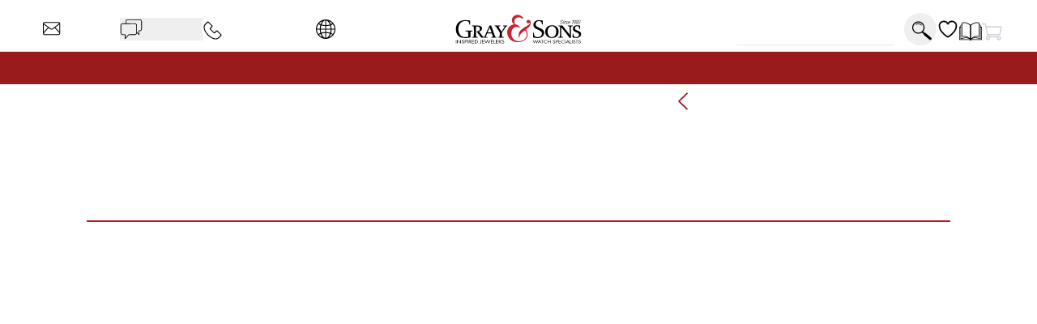

--- FILE ---
content_type: text/html; charset=UTF-8
request_url: https://geolocation-db.com/json/d637fa90-2699-11f0-b1e4-0b6fbd2235a3
body_size: 68
content:
{"country_code":"US","country_name":"United States","city":null,"postal":null,"latitude":37.751,"longitude":-97.822,"IPv4":"3.144.226.64","state":null}

--- FILE ---
content_type: text/css
request_url: https://www.grayandsons.com/styles.f8b3c1531290a375e3cc.css
body_size: -520
content:
.formLoader-stroke{stroke-width:10px;stroke-dasharray:360px;stroke-linecap:round}/*
! tailwindcss v3.4.17 | MIT License | https://tailwindcss.com
*/body,html{scroll-behavior:smooth;scroll-padding-top:50px}.buy-now-text{animation:buyNowFx 2s linear forwards}@keyframes buyNowFx{0%{opacity:0;transform:scale(.7)}10%{opacity:1;transform:scale(1)}90%{opacity:1;transform:scale(1)}to{opacity:0;transform:scale(2)}}.why-us-highlight{--tw-scale-x:100%;--tw-scale-y:100%;--tw-bg-opacity:1;--tw-shadow:0 0 #0000;--tw-shadow-colored:0 0 #0000;animation:highlight 2.5s ease-in-out 1s forwards;background-color:rgb(255 255 255/var(--tw-bg-opacity,1));box-shadow:var(--tw-ring-offset-shadow,0 0 #0000),var(--tw-ring-shadow,0 0 #0000),var(--tw-shadow);transform:translate(var(--tw-translate-x),var(--tw-translate-y)) rotate(var(--tw-rotate)) skewX(var(--tw-skew-x)) skewY(var(--tw-skew-y)) scaleX(var(--tw-scale-x)) scaleY(var(--tw-scale-y))}@keyframes highlight{0%{box-shadow:none;transform:scale(1)}20%{box-shadow:5px 10px 18px #888;transform:scale(1.03)}80%{box-shadow:5px 10px 18px #888;transform:scale(1.03)}to{box-shadow:none;transform:scale(1)}}.desc h3{--tw-text-opacity:1;color:rgb(55 65 81/var(--tw-text-opacity,1));font-size:.875rem;font-weight:600;line-height:1.25rem}@media (min-width:768px){.desc h3{font-size:1.5rem;line-height:2rem}}@keyframes bounce-custom{0%,to{transform:rotate(0deg)}10%{transform:rotate(1deg)}50%{transform:rotate(-1deg)}70%{transform:rotate(.2deg)}90%{transform:rotate(-.2deg)}}.how-it-works h3{height:4rem;text-align:center;text-transform:uppercase}.how-it-works p{font-size:.875rem;line-height:1.25rem;text-align:center}.testimonial-shadow{box-shadow:0 6px 12px rgba(0,0,0,.161)}.hoverScale{transition-duration:.15s}.hoverScale,.hoverScale:hover{transform:translate(var(--tw-translate-x),var(--tw-translate-y)) rotate(var(--tw-rotate)) skewX(var(--tw-skew-x)) skewY(var(--tw-skew-y)) scaleX(var(--tw-scale-x)) scaleY(var(--tw-scale-y))}.hoverScale:hover{--tw-scale-x:1.1;--tw-scale-y:1.1}.button-cta{--tw-border-opacity:1;--tw-bg-opacity:1;--tw-text-opacity:1;background-color:rgb(255 255 255/var(--tw-bg-opacity,1));border-color:rgb(0 0 0/var(--tw-border-opacity,1));border-width:2px;color:rgb(0 0 0/var(--tw-text-opacity,1));padding:.75rem 1.25rem;text-transform:uppercase}.button-cta:hover{--tw-bg-opacity:1;background-color:rgb(229 231 235/var(--tw-bg-opacity,1))}.gns-button{--tw-border-opacity:1;--tw-text-opacity:1;background-color:transparent;border-color:rgb(0 0 0/var(--tw-border-opacity,1));border-radius:.375rem;border-width:2px;margin:.75rem;max-width:-moz-max-content;max-width:max-content;padding:.75rem 1.25rem;transition-duration:.2s}.gns-button,.gns-button:hover{color:rgb(0 0 0/var(--tw-text-opacity,1))}.gns-button:hover{--tw-bg-opacity:1;--tw-text-opacity:1;background-color:rgb(255 255 255/var(--tw-bg-opacity,1))}.button-secondary{--tw-border-opacity:1;--tw-text-opacity:1;border-color:rgb(156 163 175/var(--tw-border-opacity,1));border-width:2px;color:rgb(156 163 175/var(--tw-text-opacity,1));font-weight:700;padding:.5rem;text-align:center}a.button-secondary,button:not(:disabled).button-secondary{--tw-border-opacity:1;--tw-text-opacity:1;border-color:rgb(220 38 38/var(--tw-border-opacity,1));color:rgb(220 38 38/var(--tw-text-opacity,1));transition-duration:.15s}a.button-secondary:hover,button:not(:disabled).button-secondary:hover{--tw-border-opacity:1;--tw-text-opacity:1;--tw-shadow:0 10px 15px -3px rgba(0,0,0,.1),0 4px 6px -4px rgba(0,0,0,.1);--tw-shadow-colored:0 10px 15px -3px var(--tw-shadow-color),0 4px 6px -4px var(--tw-shadow-color);border-color:rgb(0 0 0/var(--tw-border-opacity,1));box-shadow:var(--tw-ring-offset-shadow,0 0 #0000),var(--tw-ring-shadow,0 0 #0000),var(--tw-shadow);color:rgb(0 0 0/var(--tw-text-opacity,1))}.checked-item{text-indent:-1.3125em}.checked-item:before{color:#62a974;content:"✓ "}.visibility-auto{contain-intrinsic-size:auto 1000px;content-visibility:auto}a:not([class]),a[class=""]{--tw-text-opacity:1;color:rgb(220 38 38/var(--tw-text-opacity,1))}a:not([class]):hover,a[class=""]:hover{--tw-text-opacity:1;color:rgb(185 28 28/var(--tw-text-opacity,1))}.icon{stroke-width:0;stroke:currentColor;fill:currentColor;display:inline-block;height:1em;vertical-align:baseline;width:1em}.icon-star{width:5em}.icon.w-12{height:3em;width:3em}.radio-label{align-items:center;border-radius:100px;cursor:pointer;display:flex;transition:.3s}.radio-label:focus-within,.radio-label:hover{background:linear-gradient(180deg,#fff,#fafafa);box-shadow:0 0 2px #888}.radio-input{height:1px;left:0;opacity:0;position:absolute;top:0;width:1px;z-index:-1}.radio-design{background:#c81c1c;border-radius:100px;height:22px;position:relative;width:22px}.radio-design:before{background:linear-gradient(0deg,#f2f2f2,#d9d9d9);border-radius:inherit;content:"";display:inline-block;height:inherit;transform:scale(1);transition:.4s;width:inherit}.radio-input:checked+.radio-design:before{transform:scale(0)}.radio-text{color:#999;font-size:18px;font-weight:900;letter-spacing:1px;margin-left:14px;transition:.3s}.radio-input:checked~.radio-text{color:#c81c1c;letter-spacing:2px}.responsive-box:after{content:"";display:block;padding-bottom:100%;position:relative}.hero div.first-child{display:none!important}.loader-svg{--tw-text-opacity:1;animation:pulse-dl 2s cubic-bezier(.4,0,.6,1) infinite;aspect-ratio:1/1;color:rgb(156 163 175/var(--tw-text-opacity,1));height:100%;width:100%}@keyframes pulse-dl{0%,to{opacity:1}50%{opacity:.5}}.skeleton-svg{animation:move-gb 5s linear infinite;position:relative}.flash-svg{fill:#dc2626;animation:flash-dl 5s linear infinite;inset:0;position:absolute}@keyframes flash-dl{25%{fill-opacity:0}26%{fill-opacity:0}35%{fill-opacity:.4}60%{fill-opacity:0}0%,to{fill-opacity:0}}@keyframes move-gb{0%{x:-10%}25%,to{x:100%}}.flip-x{transform:scaleX(-1)}.advertised-logo{aspect-ratio:16/9;margin-left:auto;margin-right:auto;width:100%}.circle-highlight:after{border:.2rem solid red;border-radius:50%;content:"";left:50%;opacity:0;padding:2rem;position:absolute;top:50%;transform:translateX(-2.2rem) translateY(-2.2rem) scale(.4)}.circle-highlight:hover:after{animation:circleBurst .2s linear forwards;z-index:50}@keyframes circleBurst{0%{opacity:0;transform:translateX(-2.2rem) translateY(-2.2rem) scale(.1)}15%{opacity:1;transform:translateX(-2.2rem) translateY(-2.2rem) scale(.35)}to{opacity:1;transform:translateX(-2.2rem) translateY(-2.2rem) scale(.45)}}.search-input-style:focus{outline:none}.search-input-style:focus+button{--tw-bg-opacity:1;--tw-text-opacity:1;background-color:rgb(185 28 28/var(--tw-bg-opacity,1));color:rgb(255 255 255/var(--tw-text-opacity,1))}.banner-h2-grow{font-size:calc(1.5rem + .92308vw - 2.76923px)}.banner-h3-grow{font-size:calc(.7rem + .30769vw - .92308px)}.home-subscribe-animations{animation:fadeDrop 1s linear forwards;animation-direction:normal}.home-subscribe-animations2{animation:fadeDrop 1s linear backwards;animation-direction:reverse}.delay1{animation-delay:.2s}.delay2{animation-delay:.4s}.delay3{animation-delay:1.2s}@keyframes fadeDrop{0%{opacity:1;transform:translateY(0)}to{opacity:0;transform:translateY(3rem)}}.checkmark{stroke-width:2;stroke:#fff;stroke-miterlimit:10;animation:fill .4s ease-in-out 1.5s forwards,scale .3s ease-in-out 2.2s both;border-radius:50%;box-shadow:inset 0 0 0 #00dc00;display:block;height:56px;width:56px}.checkmark__circle{stroke-dasharray:166;stroke-dashoffset:166;stroke-width:2;stroke-miterlimit:10;stroke:#00dc00;fill:none;animation:stroke .6s cubic-bezier(.65,0,.45,1) forwards;animation-delay:1s}.checkmark__check{stroke-dasharray:40;stroke-dashoffset:40;animation:stroke .3s cubic-bezier(.65,0,.45,1) forwards;animation-delay:1.8s;transform-origin:50% 50%}@keyframes stroke{to{stroke-dashoffset:0}}@keyframes scale{0%,to{transform:none}50%{transform:scale3d(1.1,1.1,1)}}@keyframes fill{to{box-shadow:inset 0 0 0 30px #00dc00}}.active-btn:before{background-color:red;border:2px solid #fff;border-radius:50%;content:"";height:15px;position:absolute;right:0;top:0;transform:translate(5px,-5px);width:15px;z-index:0}.two-tone{background-image:linear-gradient(to top right,#acacac,#fff 50%,#fadd67 50.1%,#fff)}.active-btn:after{animation:ping 1.5s ease-out infinite;background-color:red;border-radius:50%;content:"";height:15px;position:absolute;right:0;top:0;transform:translate(5px,-5px);transform-origin:3px 12px;width:15px;z-index:-1}@font-face{font-display:swap;font-family:Lato;font-style:normal;font-weight:400;src:url([data-uri]) format("woff2");unicode-range:u+00??,u+0131,u+0152-0153,u+02bb-02bc,u+02c6,u+02da,u+02dc,u+2000-206f,u+2074,u+20ac,u+2122,u+2191,u+2193,u+2212,u+2215,u+feff,u+fffd}@font-face{font-display:swap;font-family:Lato;font-style:normal;font-weight:700;src:url([data-uri]) format("woff2");unicode-range:u+00??,u+0131,u+0152-0153,u+02bb-02bc,u+02c6,u+02da,u+02dc,u+2000-206f,u+2074,u+20ac,u+2122,u+2191,u+2193,u+2212,u+2215,u+feff,u+fffd}.prose h2.underline-title,.prose-xl h2.underline-title{font-size:1.25rem}mark{background-color:rgba(0,0,0,.05);font-weight:700;-webkit-text-decoration:underline dotted red;text-decoration:underline dotted red;text-underline-offset:4px}@keyframes overline-grow{0%{height:10%;width:0}50%{height:10%;width:100%}55%{height:10%;width:100%}to{height:100%;width:100%}}@keyframes triangle-shift{0%{transform:translateX(-.5rem)}to{transform:translateX(0)}}.burger-line{--tw-bg-opacity:1;background-color:rgb(185 28 28/var(--tw-bg-opacity,1));border-radius:.375rem;padding:2px;position:absolute;width:25px}.line1-initial{top:0}.line2-initial{top:40%}.line3-initial{bottom:0}.line1-close{animation:burger-line1-close 1s ease-in-out forwards;top:0}.line2-close{animation:burger-line2-close 1s ease-in-out forwards;top:40%}.line3-close{animation:burger-line3-close 1s ease-in-out forwards;bottom:0}.line1-open{animation:burger-line1-open 1s reverse forwards;top:0}.line2-open{animation:burger-line2-open 1s reverse forwards;top:40%}.line3-open{animation:burger-line3-open 1s reverse forwards;bottom:0}.fade-text{animation:fade-text-dl .3s ease-in both}@keyframes burger-line1-close{0%{margin-top:0;transform:translate(0);transform-origin:50% 10px}35%{margin-top:0;transform:translateY(8px);transform-origin:50% 10px}49%{margin-top:0;transform:rotate(0) translateY(8px);transform-origin:50% 10px}50%{margin-top:0;transform:rotate(0) translateY(8px);transform-origin:50% 10px}to{transform:rotate(-45deg) translateY(8px);transform-origin:50% 10px}}@keyframes burger-line2-close{0%{opacity:1}49%{opacity:1}50%{opacity:0}to{opacity:0}}@keyframes burger-line3-close{0%{margin-bottom:0;transform:translate(0);transform-origin:50% -5px}35%{margin-bottom:0;transform:translateY(-8px);transform-origin:50% -5px}49%{margin-bottom:0;transform:rotate(0) translateY(-8px);transform-origin:50% -5px}50%{margin-bottom:0;transform:rotate(0) translateY(-8px);transform-origin:50% -5px}to{transform:rotate(45deg) translateY(-8px);transform-origin:50% -5px}}@keyframes burger-line1-open{0%{margin-top:0;transform:translate(0);transform-origin:50% 10px}35%{margin-top:0;transform:translateY(8px);transform-origin:50% 10px}49%{margin-top:0;transform:rotate(0) translateY(8px);transform-origin:50% 10px}50%{margin-top:0;transform:rotate(0) translateY(8px);transform-origin:50% 10px}to{transform:rotate(-45deg) translateY(8px);transform-origin:50% 10px}}@keyframes burger-line2-open{0%{opacity:1}49%{opacity:1}50%{opacity:0}to{opacity:0}}@keyframes burger-line3-open{0%{margin-bottom:0;transform:translate(0);transform-origin:50% -5px}35%{margin-bottom:0;transform:translateY(-8px);transform-origin:50% -5px}49%{margin-bottom:0;transform:rotate(0) translateY(-8px);transform-origin:50% -5px}50%{margin-bottom:0;transform:rotate(0) translateY(-8px);transform-origin:50% -5px}to{transform:rotate(45deg) translateY(-8px);transform-origin:50% -5px}}@keyframes open-mobile-menu{0%{height:100vh;opacity:0;overflow:hidden;position:fixed;width:100vw;z-index:1}to{height:100vh;opacity:1;position:fixed;width:100vw;z-index:1}}@keyframes fade-text-dl{0%{opacity:0}to{opacity:1}}.underline-title{display:block;font-size:1.25rem;font-weight:700;margin-left:auto;margin-right:auto;max-width:-moz-max-content;max-width:max-content;text-align:center;text-decoration-color:#dc2626;text-decoration-line:underline;text-decoration-thickness:2px;text-transform:uppercase;text-underline-offset:4px}.calc-h{max-height:calc(100vh - 300px)}.red-raised-btn{--tw-border-opacity:1;--tw-bg-opacity:1;--tw-text-opacity:1;background-color:rgb(185 28 28/var(--tw-bg-opacity,1));border-radius:.375rem;border-width:2px;color:rgb(255 255 255/var(--tw-text-opacity,1));font-weight:700;text-align:center;text-transform:uppercase;transition-duration:.2s}.red-raised-btn,.red-raised-btn:hover{border-color:rgb(185 28 28/var(--tw-border-opacity,1))}.red-raised-btn:hover{--tw-translate-y:-0.25rem;--tw-border-opacity:1;--tw-bg-opacity:1;--tw-text-opacity:1;--tw-shadow:0 10px 15px -3px rgba(0,0,0,.1),0 4px 6px -4px rgba(0,0,0,.1);--tw-shadow-colored:0 10px 15px -3px var(--tw-shadow-color),0 4px 6px -4px var(--tw-shadow-color);background-color:rgb(255 255 255/var(--tw-bg-opacity,1));box-shadow:var(--tw-ring-offset-shadow,0 0 #0000),var(--tw-ring-shadow,0 0 #0000),var(--tw-shadow);color:rgb(185 28 28/var(--tw-text-opacity,1));transform:translate(var(--tw-translate-x),var(--tw-translate-y)) rotate(var(--tw-rotate)) skewX(var(--tw-skew-x)) skewY(var(--tw-skew-y)) scaleX(var(--tw-scale-x)) scaleY(var(--tw-scale-y))}.icon-warranty{stroke-width:2;fill:#c4c4c4;stroke:transparent;stroke-dasharray:350;stroke-dashoffset:0}.group:hover .icon-warranty{animation:animate-warranty 1.5s ease-in forwards}@keyframes animate-warranty{0%{stroke-dashoffset:0;fill:#c4c4c4;stroke:transparent}10%{stroke-dashoffset:350;fill:#c4c4c4;stroke:transparent}50%{stroke-dashoffset:700;stroke:red;fill:#c4c4c4}to{stroke-dashoffset:700;fill:red;stroke:red}}.icon-like-new{stroke-width:2;stroke:transparent;fill:#c4c4c4;stroke-dasharray:400;stroke-dashoffset:0}.group:hover .icon-like-new{animation:animate-like-new 1.5s ease-in forwards}@keyframes animate-like-new{0%{stroke-dashoffset:0;fill:#c4c4c4;stroke:transparent}10%{stroke-dashoffset:-400;fill:#c4c4c4;stroke:transparent}50%{stroke-dashoffset:-800;stroke:red;fill:#c4c4c4}to{stroke-dashoffset:-800;fill:red;stroke:red}}.icon-return-policy{stroke-width:2;stroke:transparent;fill:#c4c4c4;stroke-dasharray:450;stroke-dashoffset:0}.group:hover .icon-return-policy{animation:animate-like-new 1.5s ease-in forwards}.phone-wave1,.phone-wave2{opacity:0}a:hover .phone-wave1{animation:phone-wave-fx 1.5s linear .4s infinite}a:hover .phone-wave2{animation:phone-wave-fx 1.5s linear infinite}@keyframes animate-return-policy{0%{stroke-dashoffset:0;fill:#c4c4c4;stroke:transparent}10%{stroke-dashoffset:-450;fill:#c4c4c4;stroke:transparent}50%{stroke-dashoffset:-1100;stroke:red;fill:#c4c4c4}to{stroke-dashoffset:-1100;fill:red;stroke:red}}.menu-icon{width:1.75rem}.menu-icon svg{height:100%}.chat-dot-blink1{animation:live-chat 1.5s linear infinite}.chat-dot-blink2{animation:live-chat 1.5s linear .33s infinite}.chat-dot-blink3{animation:live-chat 1.5s linear .66s infinite}@keyframes live-chat{0%,to{--tw-translate-y:0px;opacity:1;transform:translate(var(--tw-translate-x),var(--tw-translate-y)) rotate(var(--tw-rotate)) skewX(var(--tw-skew-x)) skewY(var(--tw-skew-y)) scaleX(var(--tw-scale-x)) scaleY(var(--tw-scale-y))}30%,70%{--tw-translate-y:0px;opacity:1;transform:translate(var(--tw-translate-x),var(--tw-translate-y)) rotate(var(--tw-rotate)) skewX(var(--tw-skew-x)) skewY(var(--tw-skew-y)) scaleX(var(--tw-scale-x)) scaleY(var(--tw-scale-y))}50%{--tw-translate-y:-0.05rem;opacity:0;transform:translate(var(--tw-translate-x),var(--tw-translate-y)) rotate(var(--tw-rotate)) skewX(var(--tw-skew-x)) skewY(var(--tw-skew-y)) scaleX(var(--tw-scale-x)) scaleY(var(--tw-scale-y))}}@keyframes phone-wave-fx{0%,to{opacity:0}20%,90%{opacity:0}25%,65%{opacity:1}}.catalog-icon:hover .right-page{animation:turn-page 1.5s ease-in-out infinite;transform-origin:100px}@keyframes turn-page{0%{transform:scaleX(1.15) skewY(13deg)}50%{transform:scaleX(.7) skewY(-7deg)}to{transform:scaleX(-1) skewY(0deg)}}.email-line1,.email-line2,.email-line3{transform:scaleX(0);transform-origin:left}a:hover .email-line1{animation:email-line-fx 2s linear infinite}a:hover .email-line2{animation:email-line-fx 2s linear .2s infinite}a:hover .email-line3{animation:email-line-fx 2s linear .4s infinite}@keyframes email-line-fx{0%{transform:scaleX(0)}25%{transform:scaleX(100%)}50%{opacity:1;transform:scaleX(100%)}to{opacity:0;transform:scaleX(100%)}}.icon-search{transform:rotate(0) translateY(0) scale(1)}.icon-search:hover{animation:search-loop .3s ease-out both;transform-origin:bottom right}@keyframes search-loop{0%{transform:scale(1)}to{transform:translateX(10px) translateY(10px) scale(1.5)}}.cart-top{animation:cart-drop 1.5s linear .5s forwards;transform-origin:3rem 10rem}.cart-top,.cart-top-stopped{transform:rotate(0deg)}@keyframes cart-drop{0%{--tw-rotate:0deg;transform:translate(var(--tw-translate-x),var(--tw-translate-y)) rotate(var(--tw-rotate)) skewX(var(--tw-skew-x)) skewY(var(--tw-skew-y)) scaleX(var(--tw-scale-x)) scaleY(var(--tw-scale-y))}18%{--tw-rotate:3deg;transform:translate(var(--tw-translate-x),var(--tw-translate-y)) rotate(var(--tw-rotate)) skewX(var(--tw-skew-x)) skewY(var(--tw-skew-y)) scaleX(var(--tw-scale-x)) scaleY(var(--tw-scale-y))}22%{--tw-rotate:-2deg;transform:translate(var(--tw-translate-x),var(--tw-translate-y)) rotate(var(--tw-rotate)) skewX(var(--tw-skew-x)) skewY(var(--tw-skew-y)) scaleX(var(--tw-scale-x)) scaleY(var(--tw-scale-y))}30%{--tw-rotate:0deg;transform:translate(var(--tw-translate-x),var(--tw-translate-y)) rotate(var(--tw-rotate)) skewX(var(--tw-skew-x)) skewY(var(--tw-skew-y)) scaleX(var(--tw-scale-x)) scaleY(var(--tw-scale-y))}35%{--tw-rotate:-2deg;transform:translate(var(--tw-translate-x),var(--tw-translate-y)) rotate(var(--tw-rotate)) skewX(var(--tw-skew-x)) skewY(var(--tw-skew-y)) scaleX(var(--tw-scale-x)) scaleY(var(--tw-scale-y))}40%{--tw-rotate:0deg;transform:translate(var(--tw-translate-x),var(--tw-translate-y)) rotate(var(--tw-rotate)) skewX(var(--tw-skew-x)) skewY(var(--tw-skew-y)) scaleX(var(--tw-scale-x)) scaleY(var(--tw-scale-y))}to{--tw-rotate:0deg;transform:translate(var(--tw-translate-x),var(--tw-translate-y)) rotate(var(--tw-rotate)) skewX(var(--tw-skew-x)) skewY(var(--tw-skew-y)) scaleX(var(--tw-scale-x)) scaleY(var(--tw-scale-y))}}.cart-cargo{animation:color-fill .5s linear 1.5s forwards;opacity:0}.cart-cargo,.cart-cargo-empty{fill:currentColor;--tw-text-opacity:1;color:rgb(255 255 255/var(--tw-text-opacity,1))}.cart-cargo-empty{opacity:1}.cart-cargo-stopped{fill:currentColor;--tw-text-opacity:1;color:rgb(185 28 28/var(--tw-text-opacity,1));opacity:1}@keyframes color-fill{0%,90%{--tw-text-opacity:1;color:rgb(255 255 255/var(--tw-text-opacity,1));opacity:1}to{--tw-text-opacity:1;color:rgb(185 28 28/var(--tw-text-opacity,1));opacity:1}}.item-cart-stopped{border-radius:50%;transform:translateX(.7rem) translateY(-.2rem) scale(2.1)}.item-cart-animation{animation:drop-item 2s linear forwards,circle-rise 1s ease-out 2s forwards;transform:translateX(.7rem) translateY(-8rem) rotate(0)}@keyframes drop-item{0%{transform:translateX(.7rem) translateY(-7rem) rotate(0)}5%{transform:translateX(.7rem) translateY(-7rem) rotate(1turn)}30%{transform:translateX(1.1rem) translateY(.3rem) rotate(90deg)}40%{transform:translateX(.7rem) translateY(-.3rem) rotate(0)}50%{transform:translateX(.5rem) translateY(.1rem) rotate(-25deg)}60%{transform:translateX(.5rem) translateY(-.2rem) rotate(45deg)}65%{transform:translateX(.7rem) translateY(-.3rem) rotate(180deg)}75%{transform:translateX(.7rem) translateY(-.1rem) rotate(240deg)}to{transform:translateX(.7rem) translateY(.74rem) rotate(540deg)}}@keyframes circle-rise{0%{border-radius:50%;transform:translateX(.7rem) translateY(1rem) scale(.5)}50%{border-radius:50%;transform:translateX(.7rem) translateY(-.18rem) scale(1)}to{border-radius:50%;transform:translateX(.7rem) translateY(-.2rem) scale(2.1)}}.item-cart-animation p{animation:fade-text-dl .3s ease-in 3s both}.item-cart-animation p,.item-cart-stopped p{font-size:6px;transform:translateX(0) translateY(-.03rem)}@media (min-width:1024px){.cart-motion{margin-left:2rem}}.cart-motion{animation:cart-motion-fx 1.5s ease-in-out forwards}@keyframes cart-motion-fx{0%{left:-30%}25%{left:-10%}32%{left:20%}35%{left:25%}70%{left:20%}to{left:110%}}.cart-package{left:28%}@media (min-width:1024px){.cart-package{left:33%}}.cart-package{animation:cart-package-fx .3s linear .3s forwards;background-color:#fff;content:"";padding:.3rem;position:absolute;top:0;transform:translateY(-250%);z-index:5}@keyframes cart-package-fx{0%{transform:translateY(-250%)}90%{opacity:1;transform:translateY(250%)}to{opacity:0;transform:translateY(250%)}}.atc-top{animation:cart-drop-btn 1s linear .2s forwards;transform:rotate(0deg);transform-origin:3rem 10rem}@keyframes cart-drop-btn{0%{--tw-rotate:0deg;transform:translate(var(--tw-translate-x),var(--tw-translate-y)) rotate(var(--tw-rotate)) skewX(var(--tw-skew-x)) skewY(var(--tw-skew-y)) scaleX(var(--tw-scale-x)) scaleY(var(--tw-scale-y))}5%{--tw-rotate:-5deg;transform:translate(var(--tw-translate-x),var(--tw-translate-y)) rotate(var(--tw-rotate)) skewX(var(--tw-skew-x)) skewY(var(--tw-skew-y)) scaleX(var(--tw-scale-x)) scaleY(var(--tw-scale-y))}18%{--tw-rotate:5deg;transform:translate(var(--tw-translate-x),var(--tw-translate-y)) rotate(var(--tw-rotate)) skewX(var(--tw-skew-x)) skewY(var(--tw-skew-y)) scaleX(var(--tw-scale-x)) scaleY(var(--tw-scale-y))}22%{--tw-rotate:-2deg;transform:translate(var(--tw-translate-x),var(--tw-translate-y)) rotate(var(--tw-rotate)) skewX(var(--tw-skew-x)) skewY(var(--tw-skew-y)) scaleX(var(--tw-scale-x)) scaleY(var(--tw-scale-y))}30%{--tw-rotate:0deg;transform:translate(var(--tw-translate-x),var(--tw-translate-y)) rotate(var(--tw-rotate)) skewX(var(--tw-skew-x)) skewY(var(--tw-skew-y)) scaleX(var(--tw-scale-x)) scaleY(var(--tw-scale-y))}35%{--tw-rotate:-2deg;transform:translate(var(--tw-translate-x),var(--tw-translate-y)) rotate(var(--tw-rotate)) skewX(var(--tw-skew-x)) skewY(var(--tw-skew-y)) scaleX(var(--tw-scale-x)) scaleY(var(--tw-scale-y))}40%{--tw-rotate:2deg;transform:translate(var(--tw-translate-x),var(--tw-translate-y)) rotate(var(--tw-rotate)) skewX(var(--tw-skew-x)) skewY(var(--tw-skew-y)) scaleX(var(--tw-scale-x)) scaleY(var(--tw-scale-y))}45%{--tw-translate-y:0.25rem;--tw-rotate:-2deg;transform:translate(var(--tw-translate-x),var(--tw-translate-y)) rotate(var(--tw-rotate)) skewX(var(--tw-skew-x)) skewY(var(--tw-skew-y)) scaleX(var(--tw-scale-x)) scaleY(var(--tw-scale-y))}50%{--tw-translate-y:0px;--tw-rotate:0deg;transform:translate(var(--tw-translate-x),var(--tw-translate-y)) rotate(var(--tw-rotate)) skewX(var(--tw-skew-x)) skewY(var(--tw-skew-y)) scaleX(var(--tw-scale-x)) scaleY(var(--tw-scale-y))}to{--tw-rotate:0deg;transform:translate(var(--tw-translate-x),var(--tw-translate-y)) rotate(var(--tw-rotate)) skewX(var(--tw-skew-x)) skewY(var(--tw-skew-y)) scaleX(var(--tw-scale-x)) scaleY(var(--tw-scale-y))}}.atc-cargo{--tw-text-opacity:1;animation:color-fill .5s .6s reverse forwards;color:rgb(255 255 255/var(--tw-text-opacity,1));opacity:0}.fade-in-now{animation:fade-in .5s linear forwards;opacity:0}.fade-in-later{animation:fade-in .5s linear .6s forwards;opacity:0}.fade-in{animation:fade-in .5s linear 1.3s forwards;opacity:0}.atc-text{animation:bump .3s linear .2s forwards,fade-out .5s linear .3s forwards}.animate-fade-out{animation:fade-out .5s linear 1s forwards}.animation-delay-4000{animation-delay:4s}@keyframes bump{0%{transform:translateX(0)}to{transform:translateX(1rem)}}@keyframes fade-out{0%{opacity:1}to{opacity:0}}@keyframes fade-out-20{0%{opacity:.2}to{opacity:0}}.contact-svg{animation:fadein .5s ease-out forwards}@keyframes fadein{0%{opacity:0;transform:translateX(-10%)}to{opacity:1;transform:translateX(0)}}.at-symbol-card{animation:burst 1s ease-out forwards,y-movement2 5s ease-in-out 1.8s infinite}.image-card{animation:burst 1s ease-out forwards,y-movement2 5s ease-in-out 1.2s infinite}.heart-card{animation:burst 1s ease-out forwards,y-movement2 8s ease-in-out 1.2s infinite}.message-paper{animation:burst 1s ease-out forwards,y-movement2 5s ease-in-out 1.5s infinite}@keyframes burst{0%{opacity:0;transform:scale(0) translateX(10%) translateY(350%);transform-origin:50% 75%}20%{opacity:0;transform:scale(0) translateX(0) translateY(0);transform-origin:50% 75%}to{opacity:1;transform:scale(1) translateX(0) translateY(0);transform-origin:50% 75%}}@keyframes y-movement2{0%{transform:translateY(0)}50%{transform:translateY(-2%)}to{transform:translateY(0)}}.all-gift-box-elements{animation:y-movement3 .5s ease-out forwards,gift-bounce 3s ease-in-out .5s infinite;transform-origin:bottom center}.telephone-wire{animation:y-movement3 1s ease-out forwards,gift-bounce 3s ease-in-out 1s infinite}.telephone-base{animation:y-movement3 1s ease-out forwards}.telephone-handle{animation:y-movement3 1s ease-out forwards,handle-shake 10s ease-in-out 3s infinite;transform-origin:55% 20%}@keyframes handle-shake{0%{transform:rotate(0)}1%{transform:rotate(3deg)}2%{transform:rotate(-3deg)}3%{transform:rotate(3deg)}4%{transform:rotate(0deg)}to{transform:rotate(0)}}@keyframes y-movement3{0%{opacity:0;transform:translateY(-100%) scaleY(.1)}30%{opacity:1;transform:translateY(3%) scaleY(1)}50%{opacity:1;transform:translateY(0) scaleY(.7)}85%{opacity:1;transform:translateY(1.5%) scaleY(1.05)}to{opacity:1;transform:translateY(0) scaleY(1)}}@keyframes gift-bounce{0%{transform:translateY(0)}50%{transform:translateY(-2%)}to{transform:translateY(0)}}.gift-shadow{animation:shadow 3s linear .5s infinite;transform-origin:50% 100%}@keyframes shadow{0%,to{filter:blur(.1rem);transform:scaleX(1)}50%{filter:blur(.2rem);transform:scaleX(.9)}}.left-bow{animation:ribbon-movement 9s ease-in-out .5s infinite;transform-origin:84px 117px}.center-bow{animation:ribbon-movement 10s ease-in-out .6s infinite;transform-origin:77px 112px}.right-bow{animation:ribbon-movement 8s ease-in-out .5s infinite;transform-origin:67px 119px}@keyframes ribbon-movement{0%,to{transform:rotate(0)}50%{transform:rotate(3deg)}}.progress-bar-bg-completed{animation:progress-done 5s linear forwards;background-color:gray;border:1px solid #000;border-radius:.5rem;height:1em;overflow:hidden;position:absolute;width:20em}.progress-bar-load{background-color:#ceaa72;border-bottom:1px solid #775c1c;border-radius:.5rem;border-right:1px solid #fff;border-top:1px solid #fff;height:100%;position:absolute;transform:scaleX(100%);transform-origin:left center;width:100%}.container-dl{aspect-ratio:1/1;margin-left:auto;margin-right:auto;padding:1.25rem;position:relative}.dotted-circle{animation:fade-in-dl 1s linear forwards,spin 1s linear 1s infinite;background:transparent;border:5.2px dashed rgba(0,0,0,.3);border-radius:50%;height:80%;margin:10%;width:80%}.dotted-circle,.solid-circle{left:0;position:absolute;top:0}.solid-circle{animation:grow 1s cubic-bezier(.89,-.01,.5,1.39) forwards;background-color:#ceaa72;border-radius:50%;height:90%;margin:5%;width:90%}.circle-burst1{animation:ping 1s cubic-bezier(0,0,.2,1) both;left:0;top:0}.circle-burst1,.circle-burst2{background:transparent;border:4px dotted #ceaa72;border-radius:50%;height:10em;position:absolute;width:10em}.circle-burst2{animation:fade-in-dl .2s 1.5s both,ping 1s cubic-bezier(0,0,.2,1) 1.7s both;left:-5%;top:60%;z-index:4}.circle-burst3{animation:fade-in-dl .2s 2s both,ping 1s cubic-bezier(0,0,.2,1) 2.2s both;background:transparent;border:4px dotted #ceaa72;border-radius:50%;height:8em;left:80%;position:absolute;top:60%;transform:opacity(0);width:8em;z-index:4}.lg-image-block{animation:pop-in 2s forwards,bounce 4s 2s infinite;background-color:#fff;height:50%;left:5%;overflow:hidden;position:absolute;top:25%;width:90%}.top-movement{animation:wave-motion 4s ease-in-out infinite alternate;transform-origin:50% 30%}.loader-money-bag{animation:fall 1s ease-in-out 10s forwards;color:#ceaa72;left:0;position:absolute;top:-100%;transform-origin:bottom center;z-index:5}.loader-search-loop{animation:searching 10s ease-in-out forwards;left:0;position:absolute;top:10%;transform-origin:50% 50%}.fade-in-dl{animation:grow 1s 1.5s both}.fade-out{animation:grow backward 1s 1.5s}.white-box{animation:slide-in-dl 1s 9s forwards;background-color:#fff;height:100%;position:absolute;transform:translateY(-120%);width:100%;z-index:3}@keyframes slide-in-dl{0%{transform:translateY(-120%)}to{transform:translateY(0)}}@keyframes fade-in-dl{0%{opacity:0;transform:rotate(60deg)}to{opacity:100%;transform:rotate(78.9deg)}}@keyframes grow{0%,25%{transform:scale(0)}to{transform:scale(100%)}}@keyframes pop-in{0%{border-radius:50%;transform:scale(0)}50%{border-radius:50%;transform:scale(0)}75%{border-radius:0;transform:scale(70%,120%)}76%{border-radius:0;transform:scale(70%,120%)}85%{border-radius:0;transform:scale(105%)}91%{border-radius:0;transform:scale(95%)}to{border-radius:0;transform:scale(100%)}}@keyframes wave-motion{0%{transform:rotate(-10deg)}to{transform:rotate(10deg)}}@keyframes fall{40%{top:0;transform:scaleY(100%) translateY(-100%)}75%{top:0;transform:scaleY(80%) translateY(0)}90%{top:0;transform:scaleY(105%) translateY(0)}to{top:0;transform:scaleY(100%) translateY(0)}}@keyframes searching{0%{transform:translateY(-100%)}30%{transform:translateY(-100%)}45%{transform:translate(10%)}60%{transform:translate(20%,10%)}70%{transform:translate(0)}80%{transform:translate(-10%,-10%)}to{transform:translateY(100%)}}@keyframes progress-pop{0%{height:2em;transform:translateY(-10000%);width:1em}15%{height:.7em;transform:translateY(50%);width:1em}18%{height:1.4em;transform:translateY(-200%);width:1em}22%{height:1.6em;transform:translateY(-250%);width:1em}23%{height:1.2em;transform:translateY(-350%);width:1em}28%{height:1em;transform:translateY(-400%);width:1em}32%{height:1.2em;transform:translateY(10%);width:1em}35%{height:1em;transform:translateY(0);width:10em}37%{height:1em;transform:translateY(0);width:100%}45%{height:1em;transform:translateY(0);width:100%}to{width:100%}}@keyframes progress-done{0%{width:100%}10%{transform:scale(100%);width:1em}15%{transform:scale(700%);width:1em}16%{transform:scale(800%);width:1em}18%{transform:scale(700%);width:1em}to{transform:scale(700%);width:1em}}.animate-shake{animation:shake .5s cubic-bezier(.4,0,.2,1) forwards}@keyframes shake{0%{transform:rotate(0deg)}25%{transform:rotate(5deg)}50%{transform:rotate(0eg)}75%{transform:rotate(-5deg)}to{transform:rotate(0deg)}}.skeleton:before{animation:loading 1s cubic-bezier(.4,0,.2,1) infinite;background:linear-gradient(90deg,transparent,hsla(0,0%,100%,.5),transparent);content:"";display:block;height:100%;left:0;position:absolute;top:0;width:200px}@keyframes loading{0%{left:-200px}to{left:100%}}.cart-alert-motion{animation:cart-alert 4.8s ease-in-out;bottom:-15%;max-width:600px;width:6rem}@keyframes cart-alert{0%{bottom:-15%;width:6rem}8%{bottom:17%;width:6rem}10%{bottom:14%;width:6rem}15%{bottom:15%;width:6rem}20%{bottom:15%;max-width:660px;width:82vw}22%{bottom:15%;max-width:590px;width:78vw}25%{bottom:15%;max-width:600px;width:80vw}75%{bottom:15%;max-width:600px;width:80vw}92%{bottom:15%;max-width:660px;width:82vw}95%{bottom:18%;width:6rem}to{bottom:-15%;width:6rem}}.chosen-payment{animation:chosen-hideout 1s cubic-bezier(.99,-.43,.52,1.16) forwards;max-width:150px;overflow:hidden}@keyframes chosen-hideout{0%{max-width:150px;opacity:1}60%{max-width:150px;opacity:0}61%{max-width:150px;opacity:0}to{max-width:0;opacity:0}}.payment-selection{animation:payment-selection 1s cubic-bezier(.99,-.43,.52,1.16) forwards}@keyframes payment-selection{0%{height:3rem;opacity:1;padding:.5rem}30%{height:3rem;opacity:0;padding:.5rem}40%{height:3rem;opacity:0;padding:.5rem}to{height:0;opacity:0;padding:0}}.alert-fade-text{animation:alert-fade 4.8s ease-in-out;opacity:0}@keyframes alert-fade{0%{opacity:0}17%{opacity:0}30%{opacity:1}90%{opacity:1}95%{opacity:0}}.flex-1{flex:1 1}.size-guide-expand{animation:expand .8s ease-in-out .5s forwards;opacity:0}@keyframes expand{0%{min-height:0;opacity:0}to{min-height:30vh;opacity:1}}input::-webkit-inner-spin-button,input::-webkit-outer-spin-button{-webkit-appearance:none;margin:0}input[type=number]{-moz-appearance:textfield}.gmrb-placeholder{border:none!important;display:block;left:-12px;position:fixed;transform:translateY(12px);width:-moz-max-content;width:max-content}.bg{animation:slide 3s ease-in-out infinite alternate;background-image:linear-gradient(-60deg,#f8edd2 50%,#c7b793 0);height:100%;left:-50%;opacity:.5;width:200%;z-index:-1}.bg2{animation-direction:alternate-reverse;animation-duration:8s}.bg3{animation-duration:10s}.content{color:#fff;font-weight:900;text-align:center}@keyframes slide{0%{transform:translateX(-25%)}to{transform:translateX(25%)}}.card-fade-in{animation:card-fade 1s ease-in-out forwards}@keyframes card-fade{0%{opacity:0}to{opacity:1}}.down-point-shape{clip-path:polygon(0 0,100% 0,100% 15%,50% 100%,0 15%)}.carousel{-ms-overflow-style:none;display:flex;scrollbar-width:none;transition:all .7s ease-out}.carousel.no-transition{transition:none}.carousel.show-1-gap-4>*{margin-right:1.6rem;width:100%}.carousel.show-1-gap-4.item-1{transform:translateX(calc(-100% - 1.6rem))}.carousel.show-1-gap-4.item-2{transform:translateX(calc(-200% - 3.2rem))}.carousel.show-1-gap-4.item-3{transform:translateX(calc(-300% - 4.8rem))}.carousel.show-1-gap-4.item-4{transform:translateX(calc(-400% - 6.4rem))}.carousel.show-1-gap-4.item-5{transform:translateX(calc(-500% - 8rem))}.carousel.show-1-gap-4.item-6{transform:translateX(calc(-600% - 9.6rem))}.carousel.show-1-gap-4.item-7{transform:translateX(calc(-700% - 11.2rem))}.carousel.show-1-gap-4.item-8{transform:translateX(calc(-800% - 12.8rem))}.carousel.show-1-gap-4.item-9{transform:translateX(calc(-900% - 14.4rem))}.carousel.show-1-gap-4.item-10{transform:translateX(calc(-1000% - 16rem))}.carousel.show-1-gap-4.item-11{transform:translateX(calc(-1100% - 17.6rem))}.carousel.show-1-gap-4.item-12{transform:translateX(calc(-1200% - 19.2rem))}.carousel.show-1-gap-4.item-13{transform:translateX(calc(-1300% - 20.8rem))}.carousel.show-1-gap-4.item-14{transform:translateX(calc(-1400% - 22.4rem))}.carousel.show-1-gap-4.item-15{transform:translateX(calc(-1500% - 24rem))}.carousel.show-1-gap-4.item-16{transform:translateX(calc(-1600% - 25.6rem))}.carousel.show-1-gap-4.item-17{transform:translateX(calc(-1700% - 27.2rem))}.carousel.show-1-gap-4.item-18{transform:translateX(calc(-1800% - 28.8rem))}.carousel.show-1-gap-4.item-19{transform:translateX(calc(-1900% - 30.4rem))}.carousel.show-1-gap-4.item-20{transform:translateX(calc(-2000% - 32rem))}.carousel.show-2-gap-4>*{margin-right:1.6rem;width:calc(50% - .8rem)}.carousel.show-2-gap-4.item-1{transform:translateX(calc(-50% - .8rem))}.carousel.show-2-gap-4.item-2{transform:translateX(calc(-100% - 1.6rem))}.carousel.show-2-gap-4.item-3{transform:translateX(calc(-150% - 2.4rem))}.carousel.show-2-gap-4.item-4{transform:translateX(calc(-200% - 3.2rem))}.carousel.show-2-gap-4.item-5{transform:translateX(calc(-250% - 4rem))}.carousel.show-2-gap-4.item-6{transform:translateX(calc(-300% - 4.8rem))}.carousel.show-2-gap-4.item-7{transform:translateX(calc(-350% - 5.6rem))}.carousel.show-2-gap-4.item-8{transform:translateX(calc(-400% - 6.4rem))}.carousel.show-2-gap-4.item-9{transform:translateX(calc(-450% - 7.2rem))}.carousel.show-2-gap-4.item-10{transform:translateX(calc(-500% - 8rem))}.carousel.show-2-gap-4.item-11{transform:translateX(calc(-550% - 8.8rem))}.carousel.show-2-gap-4.item-12{transform:translateX(calc(-600% - 9.6rem))}.carousel.show-2-gap-4.item-13{transform:translateX(calc(-650% - 10.4rem))}.carousel.show-2-gap-4.item-14{transform:translateX(calc(-700% - 11.2rem))}.carousel.show-2-gap-4.item-15{transform:translateX(calc(-750% - 12rem))}.carousel.show-2-gap-4.item-16{transform:translateX(calc(-800% - 12.8rem))}.carousel.show-2-gap-4.item-17{transform:translateX(calc(-850% - 13.6rem))}.carousel.show-2-gap-4.item-18{transform:translateX(calc(-900% - 14.4rem))}.carousel.show-2-gap-4.item-19{transform:translateX(calc(-950% - 15.2rem))}.carousel.show-2-gap-4.item-20{transform:translateX(calc(-1000% - 16rem))}.carousel.show-3-gap-4>*{margin-right:1.6rem;width:calc(33.33333% - 1.06667rem)}.carousel.show-3-gap-4.item-1{transform:translateX(calc(-33.33333% - .53333rem))}.carousel.show-3-gap-4.item-2{transform:translateX(calc(-66.66667% - 1.06667rem))}.carousel.show-3-gap-4.item-3{transform:translateX(calc(-100% - 1.6rem))}.carousel.show-3-gap-4.item-4{transform:translateX(calc(-133.33333% - 2.13333rem))}.carousel.show-3-gap-4.item-5{transform:translateX(calc(-166.66667% - 2.66667rem))}.carousel.show-3-gap-4.item-6{transform:translateX(calc(-200% - 3.2rem))}.carousel.show-3-gap-4.item-7{transform:translateX(calc(-233.33333% - 3.73333rem))}.carousel.show-3-gap-4.item-8{transform:translateX(calc(-266.66667% - 4.26667rem))}.carousel.show-3-gap-4.item-9{transform:translateX(calc(-300% - 4.8rem))}.carousel.show-3-gap-4.item-10{transform:translateX(calc(-333.33333% - 5.33333rem))}.carousel.show-3-gap-4.item-11{transform:translateX(calc(-366.66667% - 5.86667rem))}.carousel.show-3-gap-4.item-12{transform:translateX(calc(-400% - 6.4rem))}.carousel.show-3-gap-4.item-13{transform:translateX(calc(-433.33333% - 6.93333rem))}.carousel.show-3-gap-4.item-14{transform:translateX(calc(-466.66667% - 7.46667rem))}.carousel.show-3-gap-4.item-15{transform:translateX(calc(-500% - 8rem))}.carousel.show-3-gap-4.item-16{transform:translateX(calc(-533.33333% - 8.53333rem))}.carousel.show-3-gap-4.item-17{transform:translateX(calc(-566.66667% - 9.06667rem))}.carousel.show-3-gap-4.item-18{transform:translateX(calc(-600% - 9.6rem))}.carousel.show-3-gap-4.item-19{transform:translateX(calc(-633.33333% - 10.13333rem))}.carousel.show-3-gap-4.item-20{transform:translateX(calc(-666.66667% - 10.66667rem))}.carousel.show-1-gap-16>*{margin-right:6.4rem;width:100%}.carousel.show-1-gap-16.item-1{transform:translateX(calc(-100% - 6.4rem))}.carousel.show-1-gap-16.item-2{transform:translateX(calc(-200% - 12.8rem))}.carousel.show-1-gap-16.item-3{transform:translateX(calc(-300% - 19.2rem))}.carousel.show-1-gap-16.item-4{transform:translateX(calc(-400% - 25.6rem))}.carousel.show-1-gap-16.item-5{transform:translateX(calc(-500% - 32rem))}.carousel.show-1-gap-16.item-6{transform:translateX(calc(-600% - 38.4rem))}.carousel.show-1-gap-16.item-7{transform:translateX(calc(-700% - 44.8rem))}.carousel.show-1-gap-16.item-8{transform:translateX(calc(-800% - 51.2rem))}.carousel.show-1-gap-16.item-9{transform:translateX(calc(-900% - 57.6rem))}.carousel.show-1-gap-16.item-10{transform:translateX(calc(-1000% - 64rem))}.carousel.show-1-gap-16.item-11{transform:translateX(calc(-1100% - 70.4rem))}.carousel.show-1-gap-16.item-12{transform:translateX(calc(-1200% - 76.8rem))}.carousel.show-1-gap-16.item-13{transform:translateX(calc(-1300% - 83.2rem))}.carousel.show-1-gap-16.item-14{transform:translateX(calc(-1400% - 89.6rem))}.carousel.show-1-gap-16.item-15{transform:translateX(calc(-1500% - 96rem))}.carousel.show-1-gap-16.item-16{transform:translateX(calc(-1600% - 102.4rem))}.carousel.show-1-gap-16.item-17{transform:translateX(calc(-1700% - 108.8rem))}.carousel.show-1-gap-16.item-18{transform:translateX(calc(-1800% - 115.2rem))}.carousel.show-1-gap-16.item-19{transform:translateX(calc(-1900% - 121.6rem))}.carousel.show-1-gap-16.item-20{transform:translateX(calc(-2000% - 128rem))}.carousel.show-2-gap-16>*{margin-right:6.4rem;width:calc(50% - 3.2rem)}.carousel.show-2-gap-16.item-1{transform:translateX(calc(-50% - 3.2rem))}.carousel.show-2-gap-16.item-2{transform:translateX(calc(-100% - 6.4rem))}.carousel.show-2-gap-16.item-3{transform:translateX(calc(-150% - 9.6rem))}.carousel.show-2-gap-16.item-4{transform:translateX(calc(-200% - 12.8rem))}.carousel.show-2-gap-16.item-5{transform:translateX(calc(-250% - 16rem))}.carousel.show-2-gap-16.item-6{transform:translateX(calc(-300% - 19.2rem))}.carousel.show-2-gap-16.item-7{transform:translateX(calc(-350% - 22.4rem))}.carousel.show-2-gap-16.item-8{transform:translateX(calc(-400% - 25.6rem))}.carousel.show-2-gap-16.item-9{transform:translateX(calc(-450% - 28.8rem))}.carousel.show-2-gap-16.item-10{transform:translateX(calc(-500% - 32rem))}.carousel.show-2-gap-16.item-11{transform:translateX(calc(-550% - 35.2rem))}.carousel.show-2-gap-16.item-12{transform:translateX(calc(-600% - 38.4rem))}.carousel.show-2-gap-16.item-13{transform:translateX(calc(-650% - 41.6rem))}.carousel.show-2-gap-16.item-14{transform:translateX(calc(-700% - 44.8rem))}.carousel.show-2-gap-16.item-15{transform:translateX(calc(-750% - 48rem))}.carousel.show-2-gap-16.item-16{transform:translateX(calc(-800% - 51.2rem))}.carousel.show-2-gap-16.item-17{transform:translateX(calc(-850% - 54.4rem))}.carousel.show-2-gap-16.item-18{transform:translateX(calc(-900% - 57.6rem))}.carousel.show-2-gap-16.item-19{transform:translateX(calc(-950% - 60.8rem))}.carousel.show-2-gap-16.item-20{transform:translateX(calc(-1000% - 64rem))}.carousel.show-3-gap-16>*{margin-right:6.4rem;width:calc(33.33333% - 4.26667rem)}.carousel.show-3-gap-16.item-1{transform:translateX(calc(-33.33333% - 2.13333rem))}.carousel.show-3-gap-16.item-2{transform:translateX(calc(-66.66667% - 4.26667rem))}.carousel.show-3-gap-16.item-3{transform:translateX(calc(-100% - 6.4rem))}.carousel.show-3-gap-16.item-4{transform:translateX(calc(-133.33333% - 8.53333rem))}.carousel.show-3-gap-16.item-5{transform:translateX(calc(-166.66667% - 10.66667rem))}.carousel.show-3-gap-16.item-6{transform:translateX(calc(-200% - 12.8rem))}.carousel.show-3-gap-16.item-7{transform:translateX(calc(-233.33333% - 14.93333rem))}.carousel.show-3-gap-16.item-8{transform:translateX(calc(-266.66667% - 17.06667rem))}.carousel.show-3-gap-16.item-9{transform:translateX(calc(-300% - 19.2rem))}.carousel.show-3-gap-16.item-10{transform:translateX(calc(-333.33333% - 21.33333rem))}.carousel.show-3-gap-16.item-11{transform:translateX(calc(-366.66667% - 23.46667rem))}.carousel.show-3-gap-16.item-12{transform:translateX(calc(-400% - 25.6rem))}.carousel.show-3-gap-16.item-13{transform:translateX(calc(-433.33333% - 27.73333rem))}.carousel.show-3-gap-16.item-14{transform:translateX(calc(-466.66667% - 29.86667rem))}.carousel.show-3-gap-16.item-15{transform:translateX(calc(-500% - 32rem))}.carousel.show-3-gap-16.item-16{transform:translateX(calc(-533.33333% - 34.13333rem))}.carousel.show-3-gap-16.item-17{transform:translateX(calc(-566.66667% - 36.26667rem))}.carousel.show-3-gap-16.item-18{transform:translateX(calc(-600% - 38.4rem))}.carousel.show-3-gap-16.item-19{transform:translateX(calc(-633.33333% - 40.53333rem))}.carousel.show-3-gap-16.item-20{transform:translateX(calc(-666.66667% - 42.66667rem))}.carousel::-webkit-scrollbar{display:none}.carousel>*{flex-grow:0;flex-shrink:0;width:100%}.cms h1,.cms h2,.cms h3,.cms h4,.cms h5,.cms h6{font-weight:700;margin-bottom:1rem;margin-top:1rem}.cms h1{font-size:1.875rem;line-height:2.25rem}.cms h2{font-size:1.5rem;line-height:2rem}.cms h3{font-size:1.25rem}.cms h3,.cms h4{line-height:1.75rem}.cms h4{font-size:1.125rem}.cms p{margin-bottom:.5rem;margin-top:.5rem}.cms figcaption{text-align:center}.cms ul{list-style-position:inside;list-style-type:disc}.cms li{margin-bottom:.5rem;margin-top:.5rem}.btn-cta,.button.alert.large,.button.secondary,.cms .button,.prose .button{--tw-border-opacity:1;--tw-text-opacity:1;border-color:rgb(185 28 28/var(--tw-border-opacity,1));border-radius:.5rem;border-width:2px;color:rgb(220 38 38/var(--tw-text-opacity,1));display:inline-block;font-size:1.25rem;line-height:1.75rem;margin-bottom:1rem;margin-right:1.5rem;margin-top:1rem;padding:.5rem 1rem;text-align:center;transition-duration:.15s}.btn-cta:hover,.button.alert.large:hover,.button.secondary:hover,.cms .button:hover,.prose .button:hover{--tw-translate-y:-0.5rem;--tw-bg-opacity:1;--tw-text-opacity:1;--tw-shadow:0 4px 6px -1px rgba(0,0,0,.1),0 2px 4px -2px rgba(0,0,0,.1);--tw-shadow-colored:0 4px 6px -1px var(--tw-shadow-color),0 2px 4px -2px var(--tw-shadow-color);background-color:rgb(185 28 28/var(--tw-bg-opacity,1));box-shadow:var(--tw-ring-offset-shadow,0 0 #0000),var(--tw-ring-shadow,0 0 #0000),var(--tw-shadow);color:rgb(255 255 255/var(--tw-text-opacity,1));transform:translate(var(--tw-translate-x),var(--tw-translate-y)) rotate(var(--tw-rotate)) skewX(var(--tw-skew-x)) skewY(var(--tw-skew-y)) scaleX(var(--tw-scale-x)) scaleY(var(--tw-scale-y))}.prose ul{list-style-image:url([data-uri]);list-style-type:disc}.prose ol,.prose ul{list-style-position:outside}#nprogress{pointer-events:none}#nprogress .bar{background:#29d;height:2px;left:0;position:fixed;top:0;width:100%;z-index:1031}#nprogress .peg{box-shadow:0 0 10px #29d,0 0 5px #29d;display:block;height:100%;opacity:1;position:absolute;right:0;transform:rotate(3deg) translateY(-4px);width:100px}#nprogress .spinner{display:block;position:fixed;right:15px;top:15px;z-index:1031}#nprogress .spinner-icon{animation:nprogress-spinner .4s linear infinite;border-color:#29d transparent transparent #29d;border-radius:50%;border-style:solid;border-width:2px;box-sizing:border-box;height:18px;width:18px}.nprogress-custom-parent{overflow:hidden;position:relative}.nprogress-custom-parent #nprogress .bar,.nprogress-custom-parent #nprogress .spinner{position:absolute}@keyframes nprogress-spinner{0%{transform:rotate(0deg)}to{transform:rotate(1turn)}}@media (min-width:1024px){.lg\:custom-bounce{animation:bounce-custom .7s ease-in-out forwards;opacity:1;transform-origin:center top}.lg\:prose-xl h2.underline-title{font-size:1.25rem}}.group:hover .group-hover\:chat-dot-blink1{animation:live-chat 1.5s linear infinite}.group:hover .group-hover\:chat-dot-blink2{animation:live-chat 1.5s linear .33s infinite}.group:hover .group-hover\:chat-dot-blink3{animation:live-chat 1.5s linear .66s infinite}@media (prefers-reduced-motion:no-preference){.motion-safe\:animate-fade-out{animation:fade-out .5s linear 1s forwards}.motion-safe\:animate-fade-out-20{animation:fade-out-20 .5s linear 1s forwards}}@media (min-width:1024px){.lg\:prose-xl{font-size:1.25rem;line-height:1.8}.lg\:prose-xl :where(p):not(:where([class~=not-prose],[class~=not-prose] *)){margin-bottom:1.2em;margin-top:1.2em}.lg\:prose-xl :where([class~=lead]):not(:where([class~=not-prose],[class~=not-prose] *)){font-size:1.2em;line-height:1.5;margin-bottom:1em;margin-top:1em}.lg\:prose-xl :where(blockquote):not(:where([class~=not-prose],[class~=not-prose] *)){margin-bottom:1.6em;margin-top:1.6em;padding-inline-start:1.0666667em}.lg\:prose-xl :where(h1):not(:where([class~=not-prose],[class~=not-prose] *)){font-size:2.8em;line-height:1;margin-bottom:.8571429em;margin-top:0}.lg\:prose-xl :where(h2):not(:where([class~=not-prose],[class~=not-prose] *)){font-size:1.8em;line-height:1.1111111;margin-bottom:.8888889em;margin-top:1.5555556em}.lg\:prose-xl :where(h3):not(:where([class~=not-prose],[class~=not-prose] *)){font-size:1.5em;line-height:1.3333333;margin-bottom:.6666667em;margin-top:1.6em}.lg\:prose-xl :where(h4):not(:where([class~=not-prose],[class~=not-prose] *)){line-height:1.6;margin-bottom:.6em;margin-top:1.8em}.lg\:prose-xl :where(img):not(:where([class~=not-prose],[class~=not-prose] *)){margin-bottom:2em;margin-top:2em}.lg\:prose-xl :where(picture):not(:where([class~=not-prose],[class~=not-prose] *)){margin-bottom:2em;margin-top:2em}.lg\:prose-xl :where(picture>img):not(:where([class~=not-prose],[class~=not-prose] *)){margin-bottom:0;margin-top:0}.lg\:prose-xl :where(video):not(:where([class~=not-prose],[class~=not-prose] *)){margin-bottom:2em;margin-top:2em}.lg\:prose-xl :where(kbd):not(:where([class~=not-prose],[class~=not-prose] *)){border-radius:.3125rem;font-size:.9em;padding-inline-end:.4em;padding-bottom:.25em;padding-top:.25em;padding-inline-start:.4em}.lg\:prose-xl :where(code):not(:where([class~=not-prose],[class~=not-prose] *)){font-size:.9em}.lg\:prose-xl :where(h2 code):not(:where([class~=not-prose],[class~=not-prose] *)){font-size:.8611111em}.lg\:prose-xl :where(h3 code):not(:where([class~=not-prose],[class~=not-prose] *)){font-size:.9em}.lg\:prose-xl :where(pre):not(:where([class~=not-prose],[class~=not-prose] *)){border-radius:.5rem;font-size:.9em;line-height:1.7777778;margin-bottom:2em;margin-top:2em;padding-inline-end:1.3333333em;padding-bottom:1.1111111em;padding-top:1.1111111em;padding-inline-start:1.3333333em}.lg\:prose-xl :where(ol):not(:where([class~=not-prose],[class~=not-prose] *)){margin-bottom:1.2em;margin-top:1.2em;padding-inline-start:1.6em}.lg\:prose-xl :where(ul):not(:where([class~=not-prose],[class~=not-prose] *)){margin-bottom:1.2em;margin-top:1.2em;padding-inline-start:1.6em}.lg\:prose-xl :where(li):not(:where([class~=not-prose],[class~=not-prose] *)){margin-bottom:.6em;margin-top:.6em}.lg\:prose-xl :where(ol>li):not(:where([class~=not-prose],[class~=not-prose] *)){padding-inline-start:.4em}.lg\:prose-xl :where(ul>li):not(:where([class~=not-prose],[class~=not-prose] *)){padding-inline-start:.4em}.lg\:prose-xl :where(.lg\:prose-xl>ul>li p):not(:where([class~=not-prose],[class~=not-prose] *)){margin-bottom:.8em;margin-top:.8em}.lg\:prose-xl :where(.lg\:prose-xl>ul>li>p:first-child):not(:where([class~=not-prose],[class~=not-prose] *)){margin-top:1.2em}.lg\:prose-xl :where(.lg\:prose-xl>ul>li>p:last-child):not(:where([class~=not-prose],[class~=not-prose] *)){margin-bottom:1.2em}.lg\:prose-xl :where(.lg\:prose-xl>ol>li>p:first-child):not(:where([class~=not-prose],[class~=not-prose] *)){margin-top:1.2em}.lg\:prose-xl :where(.lg\:prose-xl>ol>li>p:last-child):not(:where([class~=not-prose],[class~=not-prose] *)){margin-bottom:1.2em}.lg\:prose-xl :where(ul ul,ul ol,ol ul,ol ol):not(:where([class~=not-prose],[class~=not-prose] *)){margin-bottom:.8em;margin-top:.8em}.lg\:prose-xl :where(dl):not(:where([class~=not-prose],[class~=not-prose] *)){margin-bottom:1.2em;margin-top:1.2em}.lg\:prose-xl :where(dt):not(:where([class~=not-prose],[class~=not-prose] *)){margin-top:1.2em}.lg\:prose-xl :where(dd):not(:where([class~=not-prose],[class~=not-prose] *)){margin-top:.6em;padding-inline-start:1.6em}.lg\:prose-xl :where(hr):not(:where([class~=not-prose],[class~=not-prose] *)){margin-bottom:2.8em;margin-top:2.8em}.lg\:prose-xl :where(hr+*):not(:where([class~=not-prose],[class~=not-prose] *)){margin-top:0}.lg\:prose-xl :where(h2+*):not(:where([class~=not-prose],[class~=not-prose] *)){margin-top:0}.lg\:prose-xl :where(h3+*):not(:where([class~=not-prose],[class~=not-prose] *)){margin-top:0}.lg\:prose-xl :where(h4+*):not(:where([class~=not-prose],[class~=not-prose] *)){margin-top:0}.lg\:prose-xl :where(table):not(:where([class~=not-prose],[class~=not-prose] *)){font-size:.9em;line-height:1.5555556}.lg\:prose-xl :where(thead th):not(:where([class~=not-prose],[class~=not-prose] *)){padding-inline-end:.6666667em;padding-bottom:.8888889em;padding-inline-start:.6666667em}.lg\:prose-xl :where(thead th:first-child):not(:where([class~=not-prose],[class~=not-prose] *)){padding-inline-start:0}.lg\:prose-xl :where(thead th:last-child):not(:where([class~=not-prose],[class~=not-prose] *)){padding-inline-end:0}.lg\:prose-xl :where(tbody td,tfoot td):not(:where([class~=not-prose],[class~=not-prose] *)){padding-inline-end:.6666667em;padding-bottom:.8888889em;padding-top:.8888889em;padding-inline-start:.6666667em}.lg\:prose-xl :where(tbody td:first-child,tfoot td:first-child):not(:where([class~=not-prose],[class~=not-prose] *)){padding-inline-start:0}.lg\:prose-xl :where(tbody td:last-child,tfoot td:last-child):not(:where([class~=not-prose],[class~=not-prose] *)){padding-inline-end:0}.lg\:prose-xl :where(figure):not(:where([class~=not-prose],[class~=not-prose] *)){margin-bottom:2em;margin-top:2em}.lg\:prose-xl :where(figure>*):not(:where([class~=not-prose],[class~=not-prose] *)){margin-bottom:0;margin-top:0}.lg\:prose-xl :where(figcaption):not(:where([class~=not-prose],[class~=not-prose] *)){font-size:.9em;line-height:1.5555556;margin-top:1em}.lg\:prose-xl :where(.lg\:prose-xl>:first-child):not(:where([class~=not-prose],[class~=not-prose] *)){margin-top:0}.lg\:prose-xl :where(.lg\:prose-xl>:last-child):not(:where([class~=not-prose],[class~=not-prose] *)){margin-bottom:0}.lg\:menu-link-hover:hover:after{--tw-translate-x:-50%;--tw-bg-opacity:1;--tw-content:"";animation:overline-grow .5s ease-out forwards;background-color:rgb(220 38 38/var(--tw-bg-opacity,1));content:var(--tw-content);left:50%;position:absolute;top:0;transform:translate(var(--tw-translate-x),var(--tw-translate-y)) rotate(var(--tw-rotate)) skewX(var(--tw-skew-x)) skewY(var(--tw-skew-y)) scaleX(var(--tw-scale-x)) scaleY(var(--tw-scale-y));width:100%;z-index:-10}}@container (min-width: 23rem){.\@\[23rem\]\:gap-x-5{column-gap:1.25rem}}@container (min-width: 50rem){.\@\[50rem\]\:grid-cols-3{grid-template-columns:repeat(3,minmax(0,1fr))}.\@\[50rem\]\:gap-x-\[calc\(1rem\+2vw\)\]{column-gap:calc(1rem + 2vw)}}@container (min-width: 55rem){.\@\[55rem\]\:gap-x-\[1\.3vw\]{column-gap:1.3vw}}@container (min-width: 120rem){.\@\[120rem\]\:gap-x-16{column-gap:4rem}}@media (min-width:640px){.sm\:sticky{position:sticky}.sm\:order-1{order:1}.sm\:order-2{order:2}.sm\:col-span-1{grid-column:span 1/span 1}.sm\:col-span-2{grid-column:span 2/span 2}.sm\:mx-auto{margin-left:auto;margin-right:auto}.sm\:line-clamp-2{-webkit-box-orient:vertical;-webkit-line-clamp:2;display:-webkit-box;overflow:hidden}.sm\:block{display:block}.sm\:inline-block{display:inline-block}.sm\:flex{display:flex}.sm\:hidden{display:none}.sm\:size-20{height:5rem;width:5rem}.sm\:h-5{height:1.25rem}.sm\:w-1\/2{width:50%}.sm\:w-1\/3{width:33.333333%}.sm\:w-1\/4{width:25%}.sm\:w-11\/12{width:91.666667%}.sm\:w-3\/4{width:75%}.sm\:w-5{width:1.25rem}.sm\:w-\[calc\(7rem\+2\.3vw\)\]{width:calc(7rem + 2.3vw)}.sm\:w-auto{width:auto}.sm\:w-full{width:100%}.sm\:max-w-\[1366px\]{max-width:1366px}.sm\:max-w-\[16rem\]{max-width:16rem}.sm\:max-w-\[580px\]{max-width:580px}.sm\:columns-auto{columns:auto}.sm\:grid-cols-2{grid-template-columns:repeat(2,minmax(0,1fr))}.sm\:grid-cols-3{grid-template-columns:repeat(3,minmax(0,1fr))}.sm\:grid-cols-4{grid-template-columns:repeat(4,minmax(0,1fr))}.sm\:grid-cols-\[250px_minmax\(100px\2c _1fr\)\]{grid-template-columns:250px minmax(100px,1fr)}.sm\:flex-row{flex-direction:row}.sm\:flex-col{flex-direction:column}.sm\:items-center{align-items:center}.sm\:gap-y-10{row-gap:2.5rem}.sm\:gap-y-2{row-gap:.5rem}.sm\:p-4{padding:1rem}.sm\:p-6{padding:1.5rem}.sm\:px-2{padding-left:.5rem;padding-right:.5rem}.sm\:text-justify{text-align:justify}.sm\:text-3xl{font-size:1.875rem;line-height:2.25rem}.sm\:text-base{font-size:1rem;line-height:1.5rem}.sm\:text-lg{font-size:1.125rem;line-height:1.75rem}.sm\:text-sm{font-size:.875rem;line-height:1.25rem}.sm\:text-xl{font-size:1.25rem;line-height:1.75rem}}@media (min-width:768px){.md\:pointer-events-auto{pointer-events:auto}.md\:static{position:static}.md\:fixed{position:fixed}.md\:sticky{position:sticky}.md\:-left-6{left:-1.5rem}.md\:-top-14{top:-3.5rem}.md\:bottom-20{bottom:5rem}.md\:left-\[0vw\]{left:0}.md\:left-\[11\.25rem\]{left:11.25rem}.md\:right-3{right:.75rem}.md\:right-4{right:1rem}.md\:top-5{top:1.25rem}.md\:top-\[25rem\]{top:25rem}.md\:order-1{order:1}.md\:order-2{order:2}.md\:order-3{order:3}.md\:order-none{order:0}.md\:col-span-1{grid-column:span 1/span 1}.md\:col-span-2{grid-column:span 2/span 2}.md\:col-span-3{grid-column:span 3/span 3}.md\:col-span-4{grid-column:span 4/span 4}.md\:col-start-2{grid-column-start:2}.md\:col-start-\[1\]{grid-column-start:1}.md\:col-start-\[2\]{grid-column-start:2}.md\:col-start-\[3\]{grid-column-start:3}.md\:col-start-\[4\]{grid-column-start:4}.md\:row-span-1{grid-row:span 1/span 1}.md\:row-span-5{grid-row:span 5/span 5}.md\:row-start-1{grid-row-start:1}.md\:row-start-\[10\]{grid-row-start:10}.md\:row-start-\[11\]{grid-row-start:11}.md\:row-start-\[12\]{grid-row-start:12}.md\:row-start-\[13\]{grid-row-start:13}.md\:row-start-\[14\]{grid-row-start:14}.md\:row-start-\[15\]{grid-row-start:15}.md\:row-start-\[16\]{grid-row-start:16}.md\:row-start-\[17\]{grid-row-start:17}.md\:row-start-\[18\]{grid-row-start:18}.md\:row-start-\[19\]{grid-row-start:19}.md\:row-start-\[1\]{grid-row-start:1}.md\:row-start-\[20\]{grid-row-start:20}.md\:row-start-\[2\]{grid-row-start:2}.md\:row-start-\[3\]{grid-row-start:3}.md\:row-start-\[4\]{grid-row-start:4}.md\:row-start-\[5\]{grid-row-start:5}.md\:row-start-\[6\]{grid-row-start:6}.md\:row-start-\[7\]{grid-row-start:7}.md\:row-start-\[8\]{grid-row-start:8}.md\:row-start-\[9\]{grid-row-start:9}.md\:m-3{margin:.75rem}.md\:mx-0{margin-left:0;margin-right:0}.md\:mx-auto{margin-left:auto;margin-right:auto}.md\:my-10{margin-bottom:2.5rem;margin-top:2.5rem}.md\:mb-0{margin-bottom:0}.md\:mb-5{margin-bottom:1.25rem}.md\:mr-0{margin-right:0}.md\:mt-0{margin-top:0}.md\:mt-5{margin-top:1.25rem}.md\:mt-auto{margin-top:auto}.md\:line-clamp-3{-webkit-box-orient:vertical;-webkit-line-clamp:3;display:-webkit-box;overflow:hidden}.md\:block{display:block}.md\:inline-block{display:inline-block}.md\:inline{display:inline}.md\:flex{display:flex}.md\:grid{display:grid}.md\:hidden{display:none}.md\:aspect-auto{aspect-ratio:auto}.md\:aspect-square{aspect-ratio:1/1}.md\:aspect-video{aspect-ratio:16/9}.md\:h-12{height:3rem}.md\:h-6{height:1.5rem}.md\:h-7{height:1.75rem}.md\:h-\[60vh\]{height:60vh}.md\:h-auto{height:auto}.md\:h-full{height:100%}.md\:max-h-\[150px\]{max-height:150px}.md\:max-h-\[85vh\]{max-height:85vh}.md\:max-h-max{max-height:-moz-max-content;max-height:max-content}.md\:min-h-\[calc\(85vh-6em\)\]{min-height:calc(85vh - 6em)}.md\:w-1\/2{width:50%}.md\:w-1\/3{width:33.333333%}.md\:w-1\/4{width:25%}.md\:w-1\/6{width:16.666667%}.md\:w-10{width:2.5rem}.md\:w-10\/12{width:83.333333%}.md\:w-2\/3{width:66.666667%}.md\:w-2\/5{width:40%}.md\:w-3\/4{width:75%}.md\:w-4\/12{width:33.333333%}.md\:w-48{width:12rem}.md\:w-5\/6{width:83.333333%}.md\:w-8\/12{width:66.666667%}.md\:w-\[calc\(100vw-11\.25rem\)\]{width:calc(100vw - 11.25rem)}.md\:w-auto{width:auto}.md\:w-full{width:100%}.md\:min-w-max{min-width:-moz-max-content;min-width:max-content}.md\:max-w-\[100px\]{max-width:100px}.md\:max-w-\[150px\]{max-width:150px}.md\:max-w-\[25rem\]{max-width:25rem}.md\:max-w-\[300px\]{max-width:300px}.md\:max-w-\[400px\]{max-width:400px}.md\:max-w-\[500px\]{max-width:500px}.md\:max-w-\[600px\]{max-width:600px}.md\:max-w-\[800px\]{max-width:800px}.md\:max-w-full{max-width:100%}.md\:max-w-max{max-width:-moz-max-content;max-width:max-content}.md\:max-w-none{max-width:none}.md\:flex-1{flex:1 1}.md\:flex-grow{flex-grow:1}.md\:basis-1\/2{flex-basis:50%}.md\:basis-1\/3{flex-basis:33.333333%}.md\:basis-1\/5{flex-basis:20%}.md\:basis-1\/6{flex-basis:16.666667%}.md\:basis-2\/3{flex-basis:66.666667%}.md\:basis-full{flex-basis:100%}.md\:-translate-x-9{--tw-translate-x:-2.25rem}.md\:-translate-x-9,.md\:translate-x-9{transform:translate(var(--tw-translate-x),var(--tw-translate-y)) rotate(var(--tw-rotate)) skewX(var(--tw-skew-x)) skewY(var(--tw-skew-y)) scaleX(var(--tw-scale-x)) scaleY(var(--tw-scale-y))}.md\:translate-x-9{--tw-translate-x:2.25rem}.md\:translate-y-0{--tw-translate-y:0px}.md\:scale-\[150\%\],.md\:translate-y-0{transform:translate(var(--tw-translate-x),var(--tw-translate-y)) rotate(var(--tw-rotate)) skewX(var(--tw-skew-x)) skewY(var(--tw-skew-y)) scaleX(var(--tw-scale-x)) scaleY(var(--tw-scale-y))}.md\:scale-\[150\%\]{--tw-scale-x:150%;--tw-scale-y:150%}.md\:cursor-default{cursor:default}.md\:grid-cols-1{grid-template-columns:repeat(1,minmax(0,1fr))}.md\:grid-cols-2{grid-template-columns:repeat(2,minmax(0,1fr))}.md\:grid-cols-3{grid-template-columns:repeat(3,minmax(0,1fr))}.md\:grid-cols-4{grid-template-columns:repeat(4,minmax(0,1fr))}.md\:grid-cols-\[1fr_auto\]{grid-template-columns:1fr auto}.md\:grid-cols-\[auto_1fr_auto_1fr\]{grid-template-columns:auto 1fr auto 1fr}.md\:grid-rows-\[auto_auto_auto_auto_1fr\]{grid-template-rows:auto auto auto auto 1fr}.md\:flex-row{flex-direction:row}.md\:flex-col{flex-direction:column}.md\:flex-wrap{flex-wrap:wrap}.md\:flex-nowrap{flex-wrap:nowrap}.md\:items-start{align-items:flex-start}.md\:justify-start{justify-content:flex-start}.md\:justify-end{justify-content:flex-end}.md\:justify-center{justify-content:center}.md\:justify-between{justify-content:space-between}.md\:gap-0{gap:0}.md\:gap-10{gap:2.5rem}.md\:gap-4{gap:1rem}.md\:gap-5{gap:1.25rem}.md\:gap-y-0{row-gap:0}.md\:space-y-0>:not([hidden])~:not([hidden]){--tw-space-y-reverse:0;margin-bottom:calc(0px*var(--tw-space-y-reverse));margin-top:calc(0px*(1 - var(--tw-space-y-reverse)))}.md\:space-y-3>:not([hidden])~:not([hidden]){--tw-space-y-reverse:0;margin-bottom:calc(.75rem*var(--tw-space-y-reverse));margin-top:calc(.75rem*(1 - var(--tw-space-y-reverse)))}.md\:overflow-hidden{overflow:hidden}.md\:overflow-visible{overflow:visible}.md\:text-ellipsis{text-overflow:ellipsis}.md\:rounded-lg{border-radius:.5rem}.md\:rounded-xl{border-radius:.75rem}.md\:border-0{border-width:0}.md\:border-l-2{border-left-width:2px}.md\:border-t{border-top-width:1px}.md\:border-none{border-style:none}.md\:bg-gray-100{--tw-bg-opacity:1;background-color:rgb(243 244 246/var(--tw-bg-opacity,1))}.md\:bg-gray-400{--tw-bg-opacity:1;background-color:rgb(156 163 175/var(--tw-bg-opacity,1))}.md\:bg-red-700{--tw-bg-opacity:1;background-color:rgb(185 28 28/var(--tw-bg-opacity,1))}.md\:bg-transparent{background-color:transparent}.md\:bg-white{--tw-bg-opacity:1;background-color:rgb(255 255 255/var(--tw-bg-opacity,1))}.md\:p-0{padding:0}.md\:p-10{padding:2.5rem}.md\:p-4{padding:1rem}.md\:p-5{padding:1.25rem}.md\:p-\[calc\(1rem\+1vw\)\]{padding:calc(1rem + 1vw)}.md\:px-0{padding-left:0;padding-right:0}.md\:px-10{padding-left:2.5rem;padding-right:2.5rem}.md\:px-2{padding-left:.5rem;padding-right:.5rem}.md\:px-4{padding-left:1rem;padding-right:1rem}.md\:px-5{padding-left:1.25rem;padding-right:1.25rem}.md\:px-\[27px\]{padding-left:27px;padding-right:27px}.md\:px-\[54px\]{padding-left:54px;padding-right:54px}.md\:py-10{padding-bottom:2.5rem;padding-top:2.5rem}.md\:py-2{padding-bottom:.5rem;padding-top:.5rem}.md\:py-20{padding-bottom:5rem;padding-top:5rem}.md\:py-5{padding-bottom:1.25rem;padding-top:1.25rem}.md\:pb-0{padding-bottom:0}.md\:pb-10{padding-bottom:2.5rem}.md\:pb-4{padding-bottom:1rem}.md\:pl-0{padding-left:0}.md\:pl-3{padding-left:.75rem}.md\:pr-2{padding-right:.5rem}.md\:pr-\[175px\]{padding-right:175px}.md\:pt-0{padding-top:0}.md\:pt-5{padding-top:1.25rem}.md\:text-left{text-align:left}.md\:text-center{text-align:center}.md\:text-justify{text-align:justify}.md\:indent-0{text-indent:0}.md\:text-2xl{font-size:1.5rem;line-height:2rem}.md\:text-3xl{font-size:1.875rem;line-height:2.25rem}.md\:text-4xl{font-size:2.25rem;line-height:2.5rem}.md\:text-base{font-size:1rem;line-height:1.5rem}.md\:text-lg{font-size:1.125rem;line-height:1.75rem}.md\:text-sm{font-size:.875rem;line-height:1.25rem}.md\:text-xl{font-size:1.25rem;line-height:1.75rem}.md\:uppercase{text-transform:uppercase}.md\:text-red-700{--tw-text-opacity:1;color:rgb(185 28 28/var(--tw-text-opacity,1))}.md\:opacity-0{opacity:0}.md\:opacity-100{opacity:1}.md\:last\:overflow-hidden:last-child{overflow:hidden}.md\:last\:text-ellipsis:last-child{text-overflow:ellipsis}.md\:hover\:-translate-y-1:hover{--tw-translate-y:-0.25rem;transform:translate(var(--tw-translate-x),var(--tw-translate-y)) rotate(var(--tw-rotate)) skewX(var(--tw-skew-x)) skewY(var(--tw-skew-y)) scaleX(var(--tw-scale-x)) scaleY(var(--tw-scale-y))}.md\:hover\:indent-5:hover{text-indent:1.25rem}.group:hover .md\:group-hover\:translate-y-0{--tw-translate-y:0px;transform:translate(var(--tw-translate-x),var(--tw-translate-y)) rotate(var(--tw-rotate)) skewX(var(--tw-skew-x)) skewY(var(--tw-skew-y)) scaleX(var(--tw-scale-x)) scaleY(var(--tw-scale-y))}.group:hover .md\:group-hover\:opacity-100{opacity:1}.group:hover .md\:group-hover\:opacity-25{opacity:.25}}@media (min-width:1024px){.lg\:static{position:static}.lg\:absolute{position:absolute}.lg\:relative{position:relative}.lg\:-bottom-12{bottom:-3rem}.lg\:-bottom-8{bottom:-2rem}.lg\:left-0{left:0}.lg\:left-1\/2{left:50%}.lg\:top-0{top:0}.lg\:top-1\/2{top:50%}.lg\:top-8{top:2rem}.lg\:top-9{top:2.25rem}.lg\:top-\[50\%\]{top:50%}.lg\:z-0{z-index:0}.lg\:z-40{z-index:40}.lg\:z-\[1004\]{z-index:1004}.lg\:order-1{order:1}.lg\:order-2{order:2}.lg\:order-3{order:3}.lg\:order-4{order:4}.lg\:order-first{order:-9999}.lg\:col-span-1{grid-column:span 1/span 1}.lg\:col-span-2{grid-column:span 2/span 2}.lg\:col-span-3{grid-column:span 3/span 3}.lg\:col-span-4{grid-column:span 4/span 4}.lg\:col-start-1{grid-column-start:1}.lg\:col-start-2{grid-column-start:2}.lg\:col-start-3{grid-column-start:3}.lg\:col-start-4{grid-column-start:4}.lg\:row-span-2{grid-row:span 2/span 2}.lg\:row-start-1{grid-row-start:1}.lg\:row-start-2{grid-row-start:2}.lg\:row-start-3{grid-row-start:3}.lg\:m-2{margin:.5rem}.lg\:mx-0{margin-left:0;margin-right:0}.lg\:mx-auto{margin-left:auto;margin-right:auto}.lg\:my-0{margin-top:0}.lg\:mb-0,.lg\:my-0{margin-bottom:0}.lg\:mb-12{margin-bottom:3rem}.lg\:mb-3{margin-bottom:.75rem}.lg\:mb-\[250px\]{margin-bottom:250px}.lg\:ml-5{margin-left:1.25rem}.lg\:mr-5{margin-right:1.25rem}.lg\:mt-0{margin-top:0}.lg\:line-clamp-1{-webkit-line-clamp:1}.lg\:line-clamp-1,.lg\:line-clamp-\[15\]{-webkit-box-orient:vertical;display:-webkit-box;overflow:hidden}.lg\:line-clamp-\[15\]{-webkit-line-clamp:15}.lg\:block{display:block}.lg\:inline{display:inline}.lg\:flex{display:flex}.lg\:grid{display:grid}.lg\:hidden{display:none}.lg\:aspect-auto{aspect-ratio:auto}.lg\:size-20{height:5rem;width:5rem}.lg\:size-4{height:1rem;width:1rem}.lg\:size-5{height:1.25rem;width:1.25rem}.lg\:size-8{height:2rem;width:2rem}.lg\:h-12{height:3rem}.lg\:h-16{height:4rem}.lg\:h-2\/5{height:40%}.lg\:h-20{height:5rem}.lg\:h-28{height:7rem}.lg\:h-\[10rem\]{height:10rem}.lg\:h-\[12\%\]{height:12%}.lg\:h-\[12rem\]{height:12rem}.lg\:h-\[13rem\]{height:13rem}.lg\:h-\[20em\]{height:20em}.lg\:h-\[80vh\]{height:80vh}.lg\:h-auto{height:auto}.lg\:h-full{height:100%}.lg\:h-max{height:-moz-max-content;height:max-content}.lg\:h-screen{height:100vh}.lg\:max-h-\[60rem\]{max-height:60rem}.lg\:max-h-\[700px\]{max-height:700px}.lg\:max-h-full{max-height:100%}.lg\:max-h-max{max-height:-moz-max-content;max-height:max-content}.lg\:min-h-24{min-height:6rem}.lg\:min-h-\[300px\]{min-height:300px}.lg\:min-h-max{min-height:-moz-max-content;min-height:max-content}.lg\:min-h-screen{min-height:100vh}.lg\:w-1\/2{width:50%}.lg\:w-1\/3{width:33.333333%}.lg\:w-1\/4{width:25%}.lg\:w-1\/6{width:16.666667%}.lg\:w-10\/12{width:83.333333%}.lg\:w-28{width:7rem}.lg\:w-3\/4{width:75%}.lg\:w-5\/6{width:83.333333%}.lg\:w-72{width:18rem}.lg\:w-\[1020px\]{width:1020px}.lg\:w-\[12\%\]{width:12%}.lg\:w-\[20rem\]{width:20rem}.lg\:w-\[80vw\]{width:80vw}.lg\:w-\[860px\]{width:860px}.lg\:w-\[912px\]{width:912px}.lg\:w-auto{width:auto}.lg\:w-full{width:100%}.lg\:w-max{width:-moz-max-content;width:max-content}.lg\:min-w-24{min-width:6rem}.lg\:min-w-48{min-width:12rem}.lg\:max-w-\[350px\]{max-width:350px}.lg\:max-w-\[500px\]{max-width:500px}.lg\:max-w-\[800px\]{max-width:800px}.lg\:max-w-\[80vw\]{max-width:80vw}.lg\:max-w-max{max-width:-moz-max-content;max-width:max-content}.lg\:flex-1{flex:1 1}.lg\:flex-shrink{flex-shrink:1}.lg\:grow{flex-grow:1}.lg\:basis-1\/6{flex-basis:16.666667%}.lg\:basis-3\/4{flex-basis:75%}.lg\:-translate-x-0{--tw-translate-x:-0px}.lg\:-translate-x-0,.lg\:-translate-x-1\/2{transform:translate(var(--tw-translate-x),var(--tw-translate-y)) rotate(var(--tw-rotate)) skewX(var(--tw-skew-x)) skewY(var(--tw-skew-y)) scaleX(var(--tw-scale-x)) scaleY(var(--tw-scale-y))}.lg\:-translate-x-1\/2{--tw-translate-x:-50%}.lg\:-translate-y-1\/2{--tw-translate-y:-50%}.lg\:-translate-y-1\/2,.lg\:translate-y-2{transform:translate(var(--tw-translate-x),var(--tw-translate-y)) rotate(var(--tw-rotate)) skewX(var(--tw-skew-x)) skewY(var(--tw-skew-y)) scaleX(var(--tw-scale-x)) scaleY(var(--tw-scale-y))}.lg\:translate-y-2{--tw-translate-y:0.5rem}.lg\:translate-y-\[-50\%\]{--tw-translate-y:-50%}.lg\:scale-110,.lg\:translate-y-\[-50\%\]{transform:translate(var(--tw-translate-x),var(--tw-translate-y)) rotate(var(--tw-rotate)) skewX(var(--tw-skew-x)) skewY(var(--tw-skew-y)) scaleX(var(--tw-scale-x)) scaleY(var(--tw-scale-y))}.lg\:scale-110{--tw-scale-x:1.1;--tw-scale-y:1.1}.lg\:transform{transform:translate(var(--tw-translate-x),var(--tw-translate-y)) rotate(var(--tw-rotate)) skewX(var(--tw-skew-x)) skewY(var(--tw-skew-y)) scaleX(var(--tw-scale-x)) scaleY(var(--tw-scale-y))}.lg\:transform-none{transform:none}.lg\:animate-none{animation:none}.lg\:columns-2{column-count:2}.lg\:grid-flow-row{grid-auto-flow:row}.lg\:grid-cols-1{grid-template-columns:repeat(1,minmax(0,1fr))}.lg\:grid-cols-2{grid-template-columns:repeat(2,minmax(0,1fr))}.lg\:grid-cols-3{grid-template-columns:repeat(3,minmax(0,1fr))}.lg\:grid-cols-4{grid-template-columns:repeat(4,minmax(0,1fr))}.lg\:grid-cols-\[1fr_1fr_1fr_1fr\]{grid-template-columns:1fr 1fr 1fr 1fr}.lg\:grid-cols-\[300px_minmax\(100px\2c _1fr\)\]{grid-template-columns:300px minmax(100px,1fr)}.lg\:grid-cols-\[auto_1fr\]{grid-template-columns:auto 1fr}.lg\:grid-rows-\[1fr_1fr_1fr\]{grid-template-rows:1fr 1fr 1fr}.lg\:grid-rows-\[1fr_auto\]{grid-template-rows:1fr auto}.lg\:grid-rows-\[auto_1fr\]{grid-template-rows:auto 1fr}.lg\:flex-row{flex-direction:row}.lg\:flex-col{flex-direction:column}.lg\:flex-wrap{flex-wrap:wrap}.lg\:flex-nowrap{flex-wrap:nowrap}.lg\:items-start{align-items:flex-start}.lg\:items-end{align-items:flex-end}.lg\:items-center{align-items:center}.lg\:justify-start{justify-content:flex-start}.lg\:justify-center{justify-content:center}.lg\:justify-between{justify-content:space-between}.lg\:justify-items-end{justify-items:end}.lg\:gap-0{gap:0}.lg\:gap-1{gap:.25rem}.lg\:gap-4{gap:1rem}.lg\:gap-5{gap:1.25rem}.lg\:gap-8{gap:2rem}.lg\:gap-y-14{row-gap:3.5rem}.lg\:gap-y-8{row-gap:2rem}.lg\:space-x-10>:not([hidden])~:not([hidden]){--tw-space-x-reverse:0;margin-left:calc(2.5rem*(1 - var(--tw-space-x-reverse)));margin-right:calc(2.5rem*var(--tw-space-x-reverse))}.lg\:space-x-5>:not([hidden])~:not([hidden]){--tw-space-x-reverse:0;margin-left:calc(1.25rem*(1 - var(--tw-space-x-reverse)));margin-right:calc(1.25rem*var(--tw-space-x-reverse))}.lg\:space-y-0>:not([hidden])~:not([hidden]){--tw-space-y-reverse:0;margin-bottom:calc(0px*var(--tw-space-y-reverse));margin-top:calc(0px*(1 - var(--tw-space-y-reverse)))}.lg\:overflow-visible{overflow:visible}.lg\:overflow-y-auto{overflow-y:auto}.lg\:overflow-y-hidden{overflow-y:hidden}.lg\:rounded-xl{border-radius:.75rem}.lg\:rounded-b-none{border-bottom-left-radius:0;border-bottom-right-radius:0}.lg\:border{border-width:1px}.lg\:border-l{border-left-width:1px}.lg\:border-l-2{border-left-width:2px}.lg\:border-t-0{border-top-width:0}.lg\:border-dashed{border-style:dashed}.lg\:border-gray-300{--tw-border-opacity:1;border-color:rgb(209 213 219/var(--tw-border-opacity,1))}.lg\:border-sky-600{--tw-border-opacity:1;border-color:rgb(2 132 199/var(--tw-border-opacity,1))}.lg\:border-transparent{border-color:transparent}.lg\:bg-gray-50{--tw-bg-opacity:1;background-color:rgb(249 250 251/var(--tw-bg-opacity,1))}.lg\:bg-red-700{--tw-bg-opacity:1;background-color:rgb(185 28 28/var(--tw-bg-opacity,1))}.lg\:bg-red-800{--tw-bg-opacity:1;background-color:rgb(153 27 27/var(--tw-bg-opacity,1))}.lg\:bg-transparent{background-color:transparent}.lg\:bg-none{background-image:none}.lg\:p-2{padding:.5rem}.lg\:p-20{padding:5rem}.lg\:p-3{padding:.75rem}.lg\:p-4{padding:1rem}.lg\:p-5{padding:1.25rem}.lg\:p-\[20\%\]{padding:20%}.lg\:px-0{padding-left:0;padding-right:0}.lg\:px-10{padding-left:2.5rem;padding-right:2.5rem}.lg\:px-2{padding-left:.5rem;padding-right:.5rem}.lg\:px-20{padding-left:5rem;padding-right:5rem}.lg\:px-3{padding-left:.75rem;padding-right:.75rem}.lg\:px-4{padding-left:1rem;padding-right:1rem}.lg\:px-\[7\.5rem\]{padding-left:7.5rem;padding-right:7.5rem}.lg\:px-\[8\.33\%\]{padding-left:8.33%;padding-right:8.33%}.lg\:py-0{padding-bottom:0;padding-top:0}.lg\:py-10{padding-bottom:2.5rem;padding-top:2.5rem}.lg\:py-2{padding-bottom:.5rem;padding-top:.5rem}.lg\:py-20{padding-bottom:5rem;padding-top:5rem}.lg\:py-4{padding-bottom:1rem;padding-top:1rem}.lg\:pb-0{padding-bottom:0}.lg\:pb-10{padding-bottom:2.5rem}.lg\:pb-40{padding-bottom:10rem}.lg\:pb-5{padding-bottom:1.25rem}.lg\:pl-0{padding-left:0}.lg\:pl-8{padding-left:2rem}.lg\:pr-4{padding-right:1rem}.lg\:pr-5{padding-right:1.25rem}.lg\:pt-5{padding-top:1.25rem}.lg\:text-left{text-align:left}.lg\:text-center{text-align:center}.lg\:text-justify{text-align:justify}.lg\:indent-0{text-indent:0}.lg\:text-2xl{font-size:1.5rem;line-height:2rem}.lg\:text-3xl{font-size:1.875rem;line-height:2.25rem}.lg\:text-4xl{font-size:2.25rem;line-height:2.5rem}.lg\:text-5xl{font-size:3rem;line-height:1}.lg\:text-6xl{font-size:3.75rem;line-height:1}.lg\:text-\[calc\(4rem\+2vw\)\]{font-size:calc(4rem + 2vw)}.lg\:text-base{font-size:1rem;line-height:1.5rem}.lg\:text-lg{font-size:1.125rem;line-height:1.75rem}.lg\:text-sm{font-size:.875rem;line-height:1.25rem}.lg\:text-xl{font-size:1.25rem;line-height:1.75rem}.lg\:font-normal{font-weight:400}.lg\:leading-\[2rem\]{line-height:2rem}.lg\:leading-relaxed{line-height:1.625}.lg\:leading-tight{line-height:1.25}.lg\:text-black{--tw-text-opacity:1;color:rgb(0 0 0/var(--tw-text-opacity,1))}.lg\:text-gray-400{--tw-text-opacity:1;color:rgb(156 163 175/var(--tw-text-opacity,1))}.lg\:text-gray-600{--tw-text-opacity:1;color:rgb(75 85 99/var(--tw-text-opacity,1))}.lg\:text-gray-700{--tw-text-opacity:1;color:rgb(55 65 81/var(--tw-text-opacity,1))}.lg\:text-red-700{--tw-text-opacity:1;color:rgb(185 28 28/var(--tw-text-opacity,1))}.lg\:text-sky-600{--tw-text-opacity:1;color:rgb(2 132 199/var(--tw-text-opacity,1))}.lg\:text-white{--tw-text-opacity:1;color:rgb(255 255 255/var(--tw-text-opacity,1))}.lg\:no-underline{text-decoration-line:none}.lg\:opacity-0{opacity:0}.lg\:opacity-100{opacity:1}.lg\:shadow-lg{--tw-shadow:0 10px 15px -3px rgba(0,0,0,.1),0 4px 6px -4px rgba(0,0,0,.1);--tw-shadow-colored:0 10px 15px -3px var(--tw-shadow-color),0 4px 6px -4px var(--tw-shadow-color)}.lg\:shadow-lg,.lg\:shadow-md{box-shadow:var(--tw-ring-offset-shadow,0 0 #0000),var(--tw-ring-shadow,0 0 #0000),var(--tw-shadow)}.lg\:shadow-md{--tw-shadow:0 4px 6px -1px rgba(0,0,0,.1),0 2px 4px -2px rgba(0,0,0,.1);--tw-shadow-colored:0 4px 6px -1px var(--tw-shadow-color),0 2px 4px -2px var(--tw-shadow-color)}.lg\:overflow-y-hidden.scrollbar,.lg\:overflow-y-hidden.scrollbar-thin{overflow-y:hidden}.\*\:lg\:max-w-\[500px\]>*{max-width:500px}.\*\:lg\:saturate-0>*{--tw-saturate:saturate(0);filter:var(--tw-blur) var(--tw-brightness) var(--tw-contrast) var(--tw-grayscale) var(--tw-hue-rotate) var(--tw-invert) var(--tw-saturate) var(--tw-sepia) var(--tw-drop-shadow)}.lg\:before\:content-none:before{--tw-content:none;content:var(--tw-content)}.lg\:hover\:scale-95:hover{--tw-scale-x:.95;--tw-scale-y:.95}.lg\:hover\:scale-95:hover,.lg\:hover\:scale-\[102\%\]:hover{transform:translate(var(--tw-translate-x),var(--tw-translate-y)) rotate(var(--tw-rotate)) skewX(var(--tw-skew-x)) skewY(var(--tw-skew-y)) scaleX(var(--tw-scale-x)) scaleY(var(--tw-scale-y))}.lg\:hover\:scale-\[102\%\]:hover{--tw-scale-x:102%;--tw-scale-y:102%}.lg\:hover\:border-red-700:hover{--tw-border-opacity:1;border-color:rgb(185 28 28/var(--tw-border-opacity,1))}.lg\:hover\:text-xl:hover{font-size:1.25rem;line-height:1.75rem}.lg\:hover\:font-bold:hover{font-weight:700}.lg\:hover\:text-red-600:hover{--tw-text-opacity:1;color:rgb(220 38 38/var(--tw-text-opacity,1))}.lg\:hover\:text-red-700:hover{--tw-text-opacity:1;color:rgb(185 28 28/var(--tw-text-opacity,1))}.lg\:hover\:text-sky-900:hover{--tw-text-opacity:1;color:rgb(12 74 110/var(--tw-text-opacity,1))}.group:hover .lg\:group-hover\:-bottom-5{bottom:-1.25rem}.group:hover .lg\:group-hover\:flex{display:flex}.group\/card:hover .lg\:group-hover\/card\:grid{display:grid}.group:hover .lg\:group-hover\:opacity-100{opacity:1}@media (hover:none){.lg\:non-hover\:grid{display:grid}}}@media (min-width:1280px){.xl\:sticky{position:sticky}.xl\:right-\[8\.33vw\]{right:8.33vw}.xl\:top-10{top:2.5rem}.xl\:order-2{order:2}.xl\:order-last{order:9999}.xl\:col-span-1{grid-column:span 1/span 1}.xl\:col-span-3{grid-column:span 3/span 3}.xl\:col-span-4{grid-column:span 4/span 4}.xl\:col-span-6{grid-column:span 6/span 6}.xl\:ml-\[33\.33\%\]{margin-left:33.33%}.xl\:mr-0{margin-right:0}.xl\:mr-2{margin-right:.5rem}.xl\:mt-0{margin-top:0}.xl\:line-clamp-6{-webkit-box-orient:vertical;-webkit-line-clamp:6;display:-webkit-box;overflow:hidden}.xl\:block{display:block}.xl\:flex{display:flex}.xl\:grid{display:grid}.xl\:hidden{display:none}.xl\:aspect-square{aspect-ratio:1/1}.xl\:h-96{height:24rem}.xl\:h-\[700px\]{height:700px}.xl\:max-h-\[80vh\]{max-height:80vh}.xl\:w-1\/2{width:50%}.xl\:w-1\/3{width:33.333333%}.xl\:w-1\/4{width:25%}.xl\:w-1\/5{width:20%}.xl\:w-10\/12{width:83.333333%}.xl\:w-2\/3{width:66.666667%}.xl\:w-2\/5{width:40%}.xl\:w-3\/5{width:60%}.xl\:w-4\/12{width:33.333333%}.xl\:w-4\/5{width:80%}.xl\:w-\[1024px\]{width:1024px}.xl\:w-\[1028px\]{width:1028px}.xl\:w-\[1036px\]{width:1036px}.xl\:w-\[1068px\]{width:1068px}.xl\:w-\[1092px\]{width:1092px}.xl\:w-\[1116px\]{width:1116px}.xl\:w-\[1144px\]{width:1144px}.xl\:w-\[1156px\]{width:1156px}.xl\:w-\[1212px\]{width:1212px}.xl\:w-\[50vw\]{width:50vw}.xl\:w-full{width:100%}.xl\:max-w-\[1050px\]{max-width:1050px}.xl\:max-w-\[1200px\]{max-width:1200px}.xl\:max-w-\[350px\]{max-width:350px}.xl\:basis-4\/5{flex-basis:80%}.xl\:scale-125{--tw-scale-x:1.25;--tw-scale-y:1.25;transform:translate(var(--tw-translate-x),var(--tw-translate-y)) rotate(var(--tw-rotate)) skewX(var(--tw-skew-x)) skewY(var(--tw-skew-y)) scaleX(var(--tw-scale-x)) scaleY(var(--tw-scale-y))}.xl\:columns-3{column-count:3}.xl\:grid-cols-2{grid-template-columns:repeat(2,minmax(0,1fr))}.xl\:grid-cols-3{grid-template-columns:repeat(3,minmax(0,1fr))}.xl\:grid-cols-4{grid-template-columns:repeat(4,minmax(0,1fr))}.xl\:grid-cols-6{grid-template-columns:repeat(6,minmax(0,1fr))}.xl\:grid-cols-8{grid-template-columns:repeat(8,minmax(0,1fr))}.xl\:grid-cols-\[1fr_1fr\]{grid-template-columns:1fr 1fr}.xl\:grid-cols-\[4fr_6fr\]{grid-template-columns:4fr 6fr}.xl\:grid-cols-\[6fr_4fr\]{grid-template-columns:6fr 4fr}.xl\:flex-row{flex-direction:row}.xl\:justify-end{justify-content:flex-end}.xl\:overflow-hidden{overflow:hidden}.xl\:p-20{padding:5rem}.xl\:p-5{padding:1.25rem}.xl\:px-0{padding-left:0;padding-right:0}.xl\:py-0{padding-bottom:0;padding-top:0}.xl\:text-left{text-align:left}.xl\:text-2xl{font-size:1.5rem;line-height:2rem}.xl\:text-3xl{font-size:1.875rem;line-height:2.25rem}.xl\:text-4xl{font-size:2.25rem;line-height:2.5rem}.xl\:text-5xl{font-size:3rem;line-height:1}.xl\:text-base{font-size:1rem;line-height:1.5rem}.xl\:text-lg{font-size:1.125rem;line-height:1.75rem}.xl\:text-xl{font-size:1.25rem;line-height:1.75rem}}@media (min-width:1536px){.\32xl\:right-\[calc\(50vw-683px\)\]{right:calc(50vw - 683px)}.\32xl\:order-5{order:5}.\32xl\:order-6{order:6}.\32xl\:col-span-2{grid-column:span 2/span 2}.\32xl\:col-span-3{grid-column:span 3/span 3}.\32xl\:col-span-4{grid-column:span 4/span 4}.\32xl\:line-clamp-8{-webkit-box-orient:vertical;-webkit-line-clamp:8;display:-webkit-box;overflow:hidden}.\32xl\:block{display:block}.\32xl\:hidden{display:none}.\32xl\:size-12{height:3rem;width:3rem}.\32xl\:h-72{height:18rem}.\32xl\:w-1\/2{width:50%}.\32xl\:w-\[300px\]{width:300px}.\32xl\:w-\[calc\(100vw-350px\)\]{width:calc(100vw - 350px)}.\32xl\:w-full{width:100%}.\32xl\:max-w-\[12rem\]{max-width:12rem}.\32xl\:grid-cols-4{grid-template-columns:repeat(4,minmax(0,1fr))}.\32xl\:grid-cols-5{grid-template-columns:repeat(5,minmax(0,1fr))}.\32xl\:flex-col{flex-direction:column}.\32xl\:gap-x-3{column-gap:.75rem}.\32xl\:gap-y-10{row-gap:2.5rem}.\32xl\:px-0{padding-left:0;padding-right:0}.\32xl\:py-\[10vh\]{padding-bottom:10vh;padding-top:10vh}.\32xl\:pt-\[25\%\]{padding-top:25%}.\32xl\:text-3xl{font-size:1.875rem;line-height:2.25rem}.\32xl\:text-4xl{font-size:2.25rem;line-height:2.5rem}.\32xl\:text-lg{font-size:1.125rem;line-height:1.75rem}.\32xl\:text-xl{font-size:1.25rem;line-height:1.75rem}}.preowned h1{font-size:1.875rem}.preowned h1,.preowned h2{padding-bottom:1.25rem;padding-top:1.25rem}.preowned h2{font-size:1.25rem}.preowned h3{font-size:1.125rem}.preowned p{font-size:1rem}.preowned .button,.preowned button{background-color:#ef4444;color:#fff;display:block;font-weight:700;margin:0 auto;padding:1.25rem}.preowned .button:hover,.preowned button:hover{background-color:var(#a38049)}*,:after,:before{--tw-border-spacing-x:0;--tw-border-spacing-y:0;--tw-translate-x:0;--tw-translate-y:0;--tw-rotate:0;--tw-skew-x:0;--tw-skew-y:0;--tw-scale-x:1;--tw-scale-y:1;--tw-pan-x: ;--tw-pan-y: ;--tw-pinch-zoom: ;--tw-scroll-snap-strictness:proximity;--tw-gradient-from-position: ;--tw-gradient-via-position: ;--tw-gradient-to-position: ;--tw-ordinal: ;--tw-slashed-zero: ;--tw-numeric-figure: ;--tw-numeric-spacing: ;--tw-numeric-fraction: ;--tw-ring-inset: ;--tw-ring-offset-width:0px;--tw-ring-offset-color:#fff;--tw-ring-color:rgba(59,130,246,.5);--tw-ring-offset-shadow:0 0 #0000;--tw-ring-shadow:0 0 #0000;--tw-shadow:0 0 #0000;--tw-shadow-colored:0 0 #0000;--tw-blur: ;--tw-brightness: ;--tw-contrast: ;--tw-grayscale: ;--tw-hue-rotate: ;--tw-invert: ;--tw-saturate: ;--tw-sepia: ;--tw-drop-shadow: ;--tw-backdrop-blur: ;--tw-backdrop-brightness: ;--tw-backdrop-contrast: ;--tw-backdrop-grayscale: ;--tw-backdrop-hue-rotate: ;--tw-backdrop-invert: ;--tw-backdrop-opacity: ;--tw-backdrop-saturate: ;--tw-backdrop-sepia: ;--tw-contain-size: ;--tw-contain-layout: ;--tw-contain-paint: ;--tw-contain-style: }::backdrop{--tw-border-spacing-x:0;--tw-border-spacing-y:0;--tw-translate-x:0;--tw-translate-y:0;--tw-rotate:0;--tw-skew-x:0;--tw-skew-y:0;--tw-scale-x:1;--tw-scale-y:1;--tw-pan-x: ;--tw-pan-y: ;--tw-pinch-zoom: ;--tw-scroll-snap-strictness:proximity;--tw-gradient-from-position: ;--tw-gradient-via-position: ;--tw-gradient-to-position: ;--tw-ordinal: ;--tw-slashed-zero: ;--tw-numeric-figure: ;--tw-numeric-spacing: ;--tw-numeric-fraction: ;--tw-ring-inset: ;--tw-ring-offset-width:0px;--tw-ring-offset-color:#fff;--tw-ring-color:rgba(59,130,246,.5);--tw-ring-offset-shadow:0 0 #0000;--tw-ring-shadow:0 0 #0000;--tw-shadow:0 0 #0000;--tw-shadow-colored:0 0 #0000;--tw-blur: ;--tw-brightness: ;--tw-contrast: ;--tw-grayscale: ;--tw-hue-rotate: ;--tw-invert: ;--tw-saturate: ;--tw-sepia: ;--tw-drop-shadow: ;--tw-backdrop-blur: ;--tw-backdrop-brightness: ;--tw-backdrop-contrast: ;--tw-backdrop-grayscale: ;--tw-backdrop-hue-rotate: ;--tw-backdrop-invert: ;--tw-backdrop-opacity: ;--tw-backdrop-saturate: ;--tw-backdrop-sepia: ;--tw-contain-size: ;--tw-contain-layout: ;--tw-contain-paint: ;--tw-contain-style: }
/* ! tailwindcss v3.4.17 | MIT License | https://tailwindcss.com */*,:after,:before{border:0 solid #e5e7eb;box-sizing:border-box}:after,:before{--tw-content:""}:host,html{-webkit-text-size-adjust:100%;font-feature-settings:normal;-webkit-tap-highlight-color:transparent;font-family:Lato,ui-sans-serif,system-ui,sans-serif,Apple Color Emoji,Segoe UI Emoji,Segoe UI Symbol,Noto Color Emoji;font-variation-settings:normal;line-height:1.5;-moz-tab-size:4;-o-tab-size:4;tab-size:4}body{line-height:inherit;margin:0}hr{border-top-width:1px;color:inherit;height:0}abbr:where([title]){-webkit-text-decoration:underline dotted;text-decoration:underline dotted}h1,h2,h3,h4,h5,h6{font-size:inherit;font-weight:inherit}a{color:inherit;text-decoration:inherit}b,strong{font-weight:bolder}code,kbd,pre,samp{font-feature-settings:normal;font-family:ui-monospace,SFMono-Regular,Menlo,Monaco,Consolas,Liberation Mono,Courier New,monospace;font-size:1em;font-variation-settings:normal}small{font-size:80%}sub,sup{font-size:75%;line-height:0;position:relative;vertical-align:baseline}sub{bottom:-.25em}sup{top:-.5em}table{border-collapse:collapse;border-color:inherit;text-indent:0}button,input,optgroup,select,textarea{font-feature-settings:inherit;color:inherit;font-family:inherit;font-size:100%;font-variation-settings:inherit;font-weight:inherit;letter-spacing:inherit;line-height:inherit;margin:0;padding:0}button,select{text-transform:none}button,input:where([type=button]),input:where([type=reset]),input:where([type=submit]){-webkit-appearance:button;background-color:transparent;background-image:none}:-moz-focusring{outline:auto}:-moz-ui-invalid{box-shadow:none}progress{vertical-align:baseline}::-webkit-inner-spin-button,::-webkit-outer-spin-button{height:auto}[type=search]{-webkit-appearance:textfield;outline-offset:-2px}::-webkit-search-decoration{-webkit-appearance:none}::-webkit-file-upload-button{-webkit-appearance:button;font:inherit}summary{display:list-item}blockquote,dd,dl,figure,h1,h2,h3,h4,h5,h6,hr,p,pre{margin:0}fieldset{margin:0}fieldset,legend{padding:0}menu,ol,ul{list-style:none;margin:0;padding:0}dialog{padding:0}textarea{resize:vertical}input::-moz-placeholder,textarea::-moz-placeholder{color:#9ca3af;opacity:1}input::placeholder,textarea::placeholder{color:#9ca3af;opacity:1}[role=button],button{cursor:pointer}:disabled{cursor:default}audio,canvas,embed,iframe,img,object,svg,video{display:block;vertical-align:middle}img,video{height:auto;max-width:100%}[hidden]:where(:not([hidden=until-found])){display:none}*{scrollbar-color:auto;scrollbar-width:auto}.container{width:100%}@media (min-width:350px){.container{max-width:350px}}@media (min-width:460px){.container{max-width:460px}}@media (min-width:640px){.container{max-width:640px}}@media (min-width:768px){.container{max-width:768px}}@media (min-width:860px){.container{max-width:860px}}@media (min-width:1024px){.container{max-width:1024px}}@media (min-width:1280px){.container{max-width:1280px}}@media (min-width:1536px){.container{max-width:1536px}}.prose{color:var(--tw-prose-body);max-width:65ch}.prose :where(p):not(:where([class~=not-prose],[class~=not-prose] *)){margin-bottom:1.25em;margin-top:1.25em}.prose :where([class~=lead]):not(:where([class~=not-prose],[class~=not-prose] *)){color:var(--tw-prose-lead);font-size:1.25em;line-height:1.6;margin-bottom:1.2em;margin-top:1.2em}.prose :where(a):not(:where([class~=not-prose],[class~=not-prose] *)){color:var(--tw-prose-links);font-weight:500;text-decoration:underline}.prose :where(strong):not(:where([class~=not-prose],[class~=not-prose] *)){color:var(--tw-prose-bold);font-weight:600}.prose :where(a strong):not(:where([class~=not-prose],[class~=not-prose] *)){color:inherit}.prose :where(blockquote strong):not(:where([class~=not-prose],[class~=not-prose] *)){color:inherit}.prose :where(thead th strong):not(:where([class~=not-prose],[class~=not-prose] *)){color:inherit}.prose :where(ol):not(:where([class~=not-prose],[class~=not-prose] *)){list-style-type:decimal;margin-bottom:1.25em;margin-top:1.25em;padding-inline-start:1.625em}.prose :where(ol[type=A]):not(:where([class~=not-prose],[class~=not-prose] *)){list-style-type:upper-alpha}.prose :where(ol[type=a]):not(:where([class~=not-prose],[class~=not-prose] *)){list-style-type:lower-alpha}.prose :where(ol[type=A s]):not(:where([class~=not-prose],[class~=not-prose] *)){list-style-type:upper-alpha}.prose :where(ol[type=a s]):not(:where([class~=not-prose],[class~=not-prose] *)){list-style-type:lower-alpha}.prose :where(ol[type=I]):not(:where([class~=not-prose],[class~=not-prose] *)){list-style-type:upper-roman}.prose :where(ol[type=i]):not(:where([class~=not-prose],[class~=not-prose] *)){list-style-type:lower-roman}.prose :where(ol[type=I s]):not(:where([class~=not-prose],[class~=not-prose] *)){list-style-type:upper-roman}.prose :where(ol[type=i s]):not(:where([class~=not-prose],[class~=not-prose] *)){list-style-type:lower-roman}.prose :where(ol[type="1"]):not(:where([class~=not-prose],[class~=not-prose] *)){list-style-type:decimal}.prose :where(ul):not(:where([class~=not-prose],[class~=not-prose] *)){list-style-type:disc;margin-bottom:1.25em;margin-top:1.25em;padding-inline-start:1.625em}.prose :where(ol>li):not(:where([class~=not-prose],[class~=not-prose] *))::marker{color:var(--tw-prose-counters);font-weight:400}.prose :where(ul>li):not(:where([class~=not-prose],[class~=not-prose] *))::marker{color:var(--tw-prose-bullets)}.prose :where(dt):not(:where([class~=not-prose],[class~=not-prose] *)){color:var(--tw-prose-headings);font-weight:600;margin-top:1.25em}.prose :where(hr):not(:where([class~=not-prose],[class~=not-prose] *)){border-color:var(--tw-prose-hr);border-top-width:1px;margin-bottom:3em;margin-top:3em}.prose :where(blockquote):not(:where([class~=not-prose],[class~=not-prose] *)){border-inline-start-color:var(--tw-prose-quote-borders);border-inline-start-width:.25rem;color:var(--tw-prose-quotes);font-style:italic;font-weight:500;margin-bottom:1.6em;margin-top:1.6em;padding-inline-start:1em;quotes:"\201C""\201D""\2018""\2019"}.prose :where(blockquote p:first-of-type):not(:where([class~=not-prose],[class~=not-prose] *)):before{content:open-quote}.prose :where(blockquote p:last-of-type):not(:where([class~=not-prose],[class~=not-prose] *)):after{content:close-quote}.prose :where(h1):not(:where([class~=not-prose],[class~=not-prose] *)){color:var(--tw-prose-headings);font-size:2.25em;font-weight:800;line-height:1.1111111;margin-bottom:.8888889em;margin-top:0}.prose :where(h1 strong):not(:where([class~=not-prose],[class~=not-prose] *)){color:inherit;font-weight:900}.prose :where(h2):not(:where([class~=not-prose],[class~=not-prose] *)){color:var(--tw-prose-headings);font-size:1.5em;font-weight:700;line-height:1.3333333;margin-bottom:1em;margin-top:2em}.prose :where(h2 strong):not(:where([class~=not-prose],[class~=not-prose] *)){color:inherit;font-weight:800}.prose :where(h3):not(:where([class~=not-prose],[class~=not-prose] *)){color:var(--tw-prose-headings);font-size:1.25em;font-weight:600;line-height:1.6;margin-bottom:.6em;margin-top:1.6em}.prose :where(h3 strong):not(:where([class~=not-prose],[class~=not-prose] *)){color:inherit;font-weight:700}.prose :where(h4):not(:where([class~=not-prose],[class~=not-prose] *)){color:var(--tw-prose-headings);font-weight:600;line-height:1.5;margin-bottom:.5em;margin-top:1.5em}.prose :where(h4 strong):not(:where([class~=not-prose],[class~=not-prose] *)){color:inherit;font-weight:700}.prose :where(img):not(:where([class~=not-prose],[class~=not-prose] *)){margin-bottom:2em;margin-top:2em}.prose :where(picture):not(:where([class~=not-prose],[class~=not-prose] *)){display:block;margin-bottom:2em;margin-top:2em}.prose :where(video):not(:where([class~=not-prose],[class~=not-prose] *)){margin-bottom:2em;margin-top:2em}.prose :where(kbd):not(:where([class~=not-prose],[class~=not-prose] *)){border-radius:.3125rem;box-shadow:0 0 0 1px rgb(var(--tw-prose-kbd-shadows)/10%),0 3px 0 rgb(var(--tw-prose-kbd-shadows)/10%);color:var(--tw-prose-kbd);font-family:inherit;font-size:.875em;font-weight:500;padding-inline-end:.375em;padding-bottom:.1875em;padding-top:.1875em;padding-inline-start:.375em}.prose :where(code):not(:where([class~=not-prose],[class~=not-prose] *)){color:var(--tw-prose-code);font-size:.875em;font-weight:600}.prose :where(code):not(:where([class~=not-prose],[class~=not-prose] *)):before{content:"`"}.prose :where(code):not(:where([class~=not-prose],[class~=not-prose] *)):after{content:"`"}.prose :where(a code):not(:where([class~=not-prose],[class~=not-prose] *)){color:inherit}.prose :where(h1 code):not(:where([class~=not-prose],[class~=not-prose] *)){color:inherit}.prose :where(h2 code):not(:where([class~=not-prose],[class~=not-prose] *)){color:inherit;font-size:.875em}.prose :where(h3 code):not(:where([class~=not-prose],[class~=not-prose] *)){color:inherit;font-size:.9em}.prose :where(h4 code):not(:where([class~=not-prose],[class~=not-prose] *)){color:inherit}.prose :where(blockquote code):not(:where([class~=not-prose],[class~=not-prose] *)){color:inherit}.prose :where(thead th code):not(:where([class~=not-prose],[class~=not-prose] *)){color:inherit}.prose :where(pre):not(:where([class~=not-prose],[class~=not-prose] *)){background-color:var(--tw-prose-pre-bg);border-radius:.375rem;color:var(--tw-prose-pre-code);font-size:.875em;font-weight:400;line-height:1.7142857;margin-bottom:1.7142857em;margin-top:1.7142857em;overflow-x:auto;padding-inline-end:1.1428571em;padding-bottom:.8571429em;padding-top:.8571429em;padding-inline-start:1.1428571em}.prose :where(pre code):not(:where([class~=not-prose],[class~=not-prose] *)){background-color:transparent;border-radius:0;border-width:0;color:inherit;font-family:inherit;font-size:inherit;font-weight:inherit;line-height:inherit;padding:0}.prose :where(pre code):not(:where([class~=not-prose],[class~=not-prose] *)):before{content:none}.prose :where(pre code):not(:where([class~=not-prose],[class~=not-prose] *)):after{content:none}.prose :where(table):not(:where([class~=not-prose],[class~=not-prose] *)){font-size:.875em;line-height:1.7142857;margin-bottom:2em;margin-top:2em;table-layout:auto;width:100%}.prose :where(thead):not(:where([class~=not-prose],[class~=not-prose] *)){border-bottom-color:var(--tw-prose-th-borders);border-bottom-width:1px}.prose :where(thead th):not(:where([class~=not-prose],[class~=not-prose] *)){color:var(--tw-prose-headings);font-weight:600;padding-inline-end:.5714286em;padding-bottom:.5714286em;padding-inline-start:.5714286em;vertical-align:bottom}.prose :where(tbody tr):not(:where([class~=not-prose],[class~=not-prose] *)){border-bottom-color:var(--tw-prose-td-borders);border-bottom-width:1px}.prose :where(tbody tr:last-child):not(:where([class~=not-prose],[class~=not-prose] *)){border-bottom-width:0}.prose :where(tbody td):not(:where([class~=not-prose],[class~=not-prose] *)){vertical-align:baseline}.prose :where(tfoot):not(:where([class~=not-prose],[class~=not-prose] *)){border-top-color:var(--tw-prose-th-borders);border-top-width:1px}.prose :where(tfoot td):not(:where([class~=not-prose],[class~=not-prose] *)){vertical-align:top}.prose :where(th,td):not(:where([class~=not-prose],[class~=not-prose] *)){text-align:start}.prose :where(figure>*):not(:where([class~=not-prose],[class~=not-prose] *)){margin-bottom:0;margin-top:0}.prose :where(figcaption):not(:where([class~=not-prose],[class~=not-prose] *)){color:var(--tw-prose-captions);font-size:.875em;line-height:1.4285714;margin-top:.8571429em}.prose{--tw-prose-body:#374151;--tw-prose-headings:#111827;--tw-prose-lead:#4b5563;--tw-prose-links:#111827;--tw-prose-bold:#111827;--tw-prose-counters:#6b7280;--tw-prose-bullets:#d1d5db;--tw-prose-hr:#e5e7eb;--tw-prose-quotes:#111827;--tw-prose-quote-borders:#e5e7eb;--tw-prose-captions:#6b7280;--tw-prose-kbd:#111827;--tw-prose-kbd-shadows:17 24 39;--tw-prose-code:#111827;--tw-prose-pre-code:#e5e7eb;--tw-prose-pre-bg:#1f2937;--tw-prose-th-borders:#d1d5db;--tw-prose-td-borders:#e5e7eb;--tw-prose-invert-body:#d1d5db;--tw-prose-invert-headings:#fff;--tw-prose-invert-lead:#9ca3af;--tw-prose-invert-links:#fff;--tw-prose-invert-bold:#fff;--tw-prose-invert-counters:#9ca3af;--tw-prose-invert-bullets:#4b5563;--tw-prose-invert-hr:#374151;--tw-prose-invert-quotes:#f3f4f6;--tw-prose-invert-quote-borders:#374151;--tw-prose-invert-captions:#9ca3af;--tw-prose-invert-kbd:#fff;--tw-prose-invert-kbd-shadows:255 255 255;--tw-prose-invert-code:#fff;--tw-prose-invert-pre-code:#d1d5db;--tw-prose-invert-pre-bg:rgba(0,0,0,.5);--tw-prose-invert-th-borders:#4b5563;--tw-prose-invert-td-borders:#374151;font-size:1rem;line-height:1.75}.prose :where(picture>img):not(:where([class~=not-prose],[class~=not-prose] *)){margin-bottom:0;margin-top:0}.prose :where(li):not(:where([class~=not-prose],[class~=not-prose] *)){margin-bottom:.5em;margin-top:.5em}.prose :where(ol>li):not(:where([class~=not-prose],[class~=not-prose] *)){padding-inline-start:.375em}.prose :where(ul>li):not(:where([class~=not-prose],[class~=not-prose] *)){padding-inline-start:.375em}.prose :where(.prose>ul>li p):not(:where([class~=not-prose],[class~=not-prose] *)){margin-bottom:.75em;margin-top:.75em}.prose :where(.prose>ul>li>p:first-child):not(:where([class~=not-prose],[class~=not-prose] *)){margin-top:1.25em}.prose :where(.prose>ul>li>p:last-child):not(:where([class~=not-prose],[class~=not-prose] *)){margin-bottom:1.25em}.prose :where(.prose>ol>li>p:first-child):not(:where([class~=not-prose],[class~=not-prose] *)){margin-top:1.25em}.prose :where(.prose>ol>li>p:last-child):not(:where([class~=not-prose],[class~=not-prose] *)){margin-bottom:1.25em}.prose :where(ul ul,ul ol,ol ul,ol ol):not(:where([class~=not-prose],[class~=not-prose] *)){margin-bottom:.75em;margin-top:.75em}.prose :where(dl):not(:where([class~=not-prose],[class~=not-prose] *)){margin-bottom:1.25em;margin-top:1.25em}.prose :where(dd):not(:where([class~=not-prose],[class~=not-prose] *)){margin-top:.5em;padding-inline-start:1.625em}.prose :where(hr+*):not(:where([class~=not-prose],[class~=not-prose] *)){margin-top:0}.prose :where(h2+*):not(:where([class~=not-prose],[class~=not-prose] *)){margin-top:0}.prose :where(h3+*):not(:where([class~=not-prose],[class~=not-prose] *)){margin-top:0}.prose :where(h4+*):not(:where([class~=not-prose],[class~=not-prose] *)){margin-top:0}.prose :where(thead th:first-child):not(:where([class~=not-prose],[class~=not-prose] *)){padding-inline-start:0}.prose :where(thead th:last-child):not(:where([class~=not-prose],[class~=not-prose] *)){padding-inline-end:0}.prose :where(tbody td,tfoot td):not(:where([class~=not-prose],[class~=not-prose] *)){padding-inline-end:.5714286em;padding-bottom:.5714286em;padding-top:.5714286em;padding-inline-start:.5714286em}.prose :where(tbody td:first-child,tfoot td:first-child):not(:where([class~=not-prose],[class~=not-prose] *)){padding-inline-start:0}.prose :where(tbody td:last-child,tfoot td:last-child):not(:where([class~=not-prose],[class~=not-prose] *)){padding-inline-end:0}.prose :where(figure):not(:where([class~=not-prose],[class~=not-prose] *)){margin-bottom:2em;margin-top:2em}.prose :where(.prose>:first-child):not(:where([class~=not-prose],[class~=not-prose] *)){margin-top:0}.prose :where(.prose>:last-child):not(:where([class~=not-prose],[class~=not-prose] *)){margin-bottom:0}.prose-invert{--tw-prose-body:var(--tw-prose-invert-body);--tw-prose-headings:var(--tw-prose-invert-headings);--tw-prose-lead:var(--tw-prose-invert-lead);--tw-prose-links:var(--tw-prose-invert-links);--tw-prose-bold:var(--tw-prose-invert-bold);--tw-prose-counters:var(--tw-prose-invert-counters);--tw-prose-bullets:var(--tw-prose-invert-bullets);--tw-prose-hr:var(--tw-prose-invert-hr);--tw-prose-quotes:var(--tw-prose-invert-quotes);--tw-prose-quote-borders:var(--tw-prose-invert-quote-borders);--tw-prose-captions:var(--tw-prose-invert-captions);--tw-prose-kbd:var(--tw-prose-invert-kbd);--tw-prose-kbd-shadows:var(--tw-prose-invert-kbd-shadows);--tw-prose-code:var(--tw-prose-invert-code);--tw-prose-pre-code:var(--tw-prose-invert-pre-code);--tw-prose-pre-bg:var(--tw-prose-invert-pre-bg);--tw-prose-th-borders:var(--tw-prose-invert-th-borders);--tw-prose-td-borders:var(--tw-prose-invert-td-borders)}.sr-only{clip:rect(0,0,0,0);border-width:0;height:1px;margin:-1px;overflow:hidden;padding:0;position:absolute;white-space:nowrap;width:1px}.pointer-events-none{pointer-events:none}.static{position:static}.fixed{position:fixed}.absolute{position:absolute}.relative{position:relative}.sticky{position:sticky}.inset-0{inset:0}.inset-2{inset:.5rem}.inset-\[2\%\]{inset:2%}.inset-x-0{left:0;right:0}.-bottom-1{bottom:-.25rem}.-bottom-12{bottom:-3rem}.-bottom-14{bottom:-3.5rem}.-bottom-16{bottom:-4rem}.-bottom-2{bottom:-.5rem}.-bottom-4{bottom:-1rem}.-bottom-5{bottom:-1.25rem}.-bottom-6{bottom:-1.5rem}.-bottom-\[1\.3rem\]{bottom:-1.3rem}.-left-1{left:-.25rem}.-left-10{left:-2.5rem}.-left-12{left:-3rem}.-left-14{left:-3.5rem}.-left-16{left:-4rem}.-left-4{left:-1rem}.-left-5{left:-1.25rem}.-left-6{left:-1.5rem}.-left-8{left:-2rem}.-left-\[110vw\]{left:-110vw}.-left-\[120rem\]{left:-120rem}.-left-\[120vw\]{left:-120vw}.-left-\[400px\]{left:-400px}.-left-\[5\%\]{left:-5%}.-left-\[60\%\]{left:-60%}.-left-\[83\.33vw\]{left:-83.33vw}.-right-1{right:-.25rem}.-right-10{right:-2.5rem}.-right-14{right:-3.5rem}.-right-16{right:-4rem}.-right-3{right:-.75rem}.-right-36{right:-9rem}.-right-4{right:-1rem}.-right-\[100\%\]{right:-100%}.-top-1{top:-.25rem}.-top-10{top:-2.5rem}.-top-11{top:-2.75rem}.-top-12{top:-3rem}.-top-2{top:-.5rem}.-top-20{top:-5rem}.-top-3{top:-.75rem}.-top-4{top:-1rem}.-top-5{top:-1.25rem}.-top-6{top:-1.5rem}.-top-\[\.35rem\]{top:-.35rem}.-top-\[\.45rem\]{top:-.45rem}.-top-\[\.6rem\]{top:-.6rem}.-top-\[5\%\]{top:-5%}.-top-\[7\.5rem\]{top:-7.5rem}.bottom-0{bottom:0}.bottom-1{bottom:.25rem}.bottom-10{bottom:2.5rem}.bottom-12{bottom:3rem}.bottom-14{bottom:3.5rem}.bottom-3{bottom:.75rem}.bottom-4{bottom:1rem}.bottom-44{bottom:11rem}.bottom-5{bottom:1.25rem}.bottom-7{bottom:1.75rem}.bottom-8{bottom:2rem}.bottom-\[\.1rem\]{bottom:.1rem}.bottom-\[110\%\]{bottom:110%}.bottom-\[5\%\]{bottom:5%}.left-0{left:0}.left-1{left:.25rem}.left-1\/2{left:50%}.left-12{left:3rem}.left-14{left:3.5rem}.left-2{left:.5rem}.left-3{left:.75rem}.left-4{left:1rem}.left-5{left:1.25rem}.left-\[-10vw\]{left:-10vw}.left-\[\.25rem\]{left:.25rem}.left-\[0\.038rem\]{left:.038rem}.left-\[0rem\],.left-\[0vw\]{left:0}.left-\[20vw\]{left:20vw}.left-\[3rem\]{left:3rem}.left-\[50\%\]{left:50%}.left-\[65rem\]{left:65rem}.left-\[8\.5rem\]{left:8.5rem}.left-\[calc\(50\%-80px\)\]{left:calc(50% - 80px)}.left-\[calc\(50\%_-_48px\)\]{left:calc(50% - 48px)}.left-\[calc\(50\%_-_56px\)\]{left:calc(50% - 56px)}.left-full{left:100%}.right-0{right:0}.right-1{right:.25rem}.right-10{right:2.5rem}.right-2{right:.5rem}.right-20{right:5rem}.right-3{right:.75rem}.right-4{right:1rem}.right-5{right:1.25rem}.right-\[1\.4rem\]{right:1.4rem}.top-0{top:0}.top-1{top:.25rem}.top-1\/2{top:50%}.top-1\/3{top:33.333333%}.top-10{top:2.5rem}.top-12{top:3rem}.top-16{top:4rem}.top-2{top:.5rem}.top-3{top:.75rem}.top-36{top:9rem}.top-4{top:1rem}.top-48{top:12rem}.top-5{top:1.25rem}.top-7{top:1.75rem}.top-8{top:2rem}.top-80{top:20rem}.top-\[-0\.03rem\]{top:-.03rem}.top-\[-12em\]{top:-12em}.top-\[\.25rem\]{top:.25rem}.top-\[1\.1rem\]{top:1.1rem}.top-\[11\%\]{top:11%}.top-\[2rem\]{top:2rem}.top-\[45\%\]{top:45%}.top-\[50\%\]{top:50%}.top-\[65px\]{top:65px}.top-\[7\.5\%\]{top:7.5%}.top-\[calc\(50\%-3rem\)\]{top:calc(50% - 3rem)}.-z-10{z-index:-10}.z-0{z-index:0}.z-10{z-index:10}.z-20{z-index:20}.z-30{z-index:30}.z-40{z-index:40}.z-50{z-index:50}.z-\[-1\]{z-index:-1}.z-\[1000000\]{z-index:1000000}.z-\[10000\]{z-index:10000}.z-\[1000\]{z-index:1000}.z-\[1001\]{z-index:1001}.z-\[1004\]{z-index:1004}.z-\[1005\]{z-index:1005}.z-\[100\]{z-index:100}.z-\[101\]{z-index:101}.z-\[105\]{z-index:105}.z-\[110\]{z-index:110}.z-\[155\]{z-index:155}.z-\[1\]{z-index:1}.z-\[200\]{z-index:200}.z-\[43\]{z-index:43}.z-\[50\]{z-index:50}.z-\[52\]{z-index:52}.z-\[999\]{z-index:999}.z-popup{z-index:901001}.order-1{order:1}.order-10{order:10}.order-11{order:11}.order-12{order:12}.order-2{order:2}.order-3{order:3}.order-4{order:4}.order-5{order:5}.order-6{order:6}.order-7{order:7}.order-8{order:8}.order-9{order:9}.order-first{order:-9999}.order-last{order:9999}.order-none{order:0}.col-span-1{grid-column:span 1/span 1}.col-span-2{grid-column:span 2/span 2}.col-span-3{grid-column:span 3/span 3}.col-span-4{grid-column:span 4/span 4}.row-span-1{grid-row:span 1/span 1}.row-span-2{grid-row:span 2/span 2}.row-span-3{grid-row:span 3/span 3}.float-start{float:inline-start}.float-end{float:inline-end}.-m-1{margin:-.25rem}.-m-2{margin:-.5rem}.m-0{margin:0}.m-1{margin:.25rem}.m-10{margin:2.5rem}.m-2{margin:.5rem}.m-4{margin:1rem}.m-5{margin:1.25rem}.m-auto{margin:auto}.-mx-\[10px\]{margin-left:-10px;margin-right:-10px}.mx-0{margin-left:0;margin-right:0}.mx-1{margin-left:.25rem;margin-right:.25rem}.mx-12{margin-left:3rem;margin-right:3rem}.mx-2{margin-left:.5rem;margin-right:.5rem}.mx-3{margin-left:.75rem;margin-right:.75rem}.mx-4{margin-left:1rem;margin-right:1rem}.mx-5{margin-left:1.25rem;margin-right:1.25rem}.mx-\[\.3rem\]{margin-left:.3rem;margin-right:.3rem}.mx-auto{margin-left:auto;margin-right:auto}.my-1{margin-bottom:.25rem;margin-top:.25rem}.my-10{margin-bottom:2.5rem;margin-top:2.5rem}.my-12{margin-bottom:3rem;margin-top:3rem}.my-2{margin-bottom:.5rem;margin-top:.5rem}.my-20{margin-bottom:5rem;margin-top:5rem}.my-24{margin-bottom:6rem;margin-top:6rem}.my-3{margin-bottom:.75rem;margin-top:.75rem}.my-4{margin-bottom:1rem;margin-top:1rem}.my-5{margin-bottom:1.25rem;margin-top:1.25rem}.my-6{margin-bottom:1.5rem;margin-top:1.5rem}.my-7{margin-bottom:1.75rem;margin-top:1.75rem}.my-8{margin-bottom:2rem;margin-top:2rem}.my-auto{margin-bottom:auto;margin-top:auto}.-mt-1{margin-top:-.25rem}.mb-0{margin-bottom:0}.mb-0\.5{margin-bottom:.125rem}.mb-1{margin-bottom:.25rem}.mb-10{margin-bottom:2.5rem}.mb-12{margin-bottom:3rem}.mb-2{margin-bottom:.5rem}.mb-20{margin-bottom:5rem}.mb-3{margin-bottom:.75rem}.mb-4{margin-bottom:1rem}.mb-5{margin-bottom:1.25rem}.mb-6{margin-bottom:1.5rem}.mb-8{margin-bottom:2rem}.mb-9{margin-bottom:2.25rem}.ml-1{margin-left:.25rem}.ml-2{margin-left:.5rem}.ml-3{margin-left:.75rem}.ml-4{margin-left:1rem}.ml-5{margin-left:1.25rem}.ml-6{margin-left:1.5rem}.ml-\[1\.6rem\]{margin-left:1.6rem}.ml-\[8\.33vw\]{margin-left:8.33vw}.mr-0{margin-right:0}.mr-1{margin-right:.25rem}.mr-14{margin-right:3.5rem}.mr-2{margin-right:.5rem}.mr-2\.5{margin-right:.625rem}.mr-3{margin-right:.75rem}.mr-4{margin-right:1rem}.mr-5{margin-right:1.25rem}.mt-0{margin-top:0}.mt-1{margin-top:.25rem}.mt-10{margin-top:2.5rem}.mt-12{margin-top:3rem}.mt-16{margin-top:4rem}.mt-2{margin-top:.5rem}.mt-20{margin-top:5rem}.mt-24{margin-top:6rem}.mt-3{margin-top:.75rem}.mt-4{margin-top:1rem}.mt-5{margin-top:1.25rem}.mt-6{margin-top:1.5rem}.mt-7{margin-top:1.75rem}.mt-8{margin-top:2rem}.mt-\[-1rem\]{margin-top:-1rem}.mt-auto{margin-top:auto}.line-clamp-1{-webkit-line-clamp:1}.line-clamp-1,.line-clamp-12{-webkit-box-orient:vertical;display:-webkit-box;overflow:hidden}.line-clamp-12{-webkit-line-clamp:12}.line-clamp-2{-webkit-line-clamp:2}.line-clamp-2,.line-clamp-3{-webkit-box-orient:vertical;display:-webkit-box;overflow:hidden}.line-clamp-3{-webkit-line-clamp:3}.line-clamp-4{-webkit-line-clamp:4}.line-clamp-4,.line-clamp-5{-webkit-box-orient:vertical;display:-webkit-box;overflow:hidden}.line-clamp-5{-webkit-line-clamp:5}.line-clamp-6{-webkit-box-orient:vertical;-webkit-line-clamp:6;display:-webkit-box;overflow:hidden}.block{display:block}.inline-block{display:inline-block}.inline{display:inline}.flex{display:flex}.inline-flex{display:inline-flex}.table{display:table}.grid{display:grid}.contents{display:contents}.hidden{display:none}.\!aspect-square{aspect-ratio:1/1!important}.aspect-\[1\/2\]{aspect-ratio:1/2}.aspect-\[10\/12\]{aspect-ratio:10/12}.aspect-\[10\/4\]{aspect-ratio:10/4}.aspect-\[2\/1\]{aspect-ratio:2/1}.aspect-\[3\/1\]{aspect-ratio:3/1}.aspect-\[3\/2\]{aspect-ratio:3/2}.aspect-\[374\/534\]{aspect-ratio:374/534}.aspect-\[75\/60\]{aspect-ratio:75/60}.aspect-\[80\/32\]{aspect-ratio:80/32}.aspect-\[85\/110\]{aspect-ratio:85/110}.aspect-\[85\/120\]{aspect-ratio:85/120}.aspect-square{aspect-ratio:1/1}.aspect-video{aspect-ratio:16/9}.size-10{height:2.5rem;width:2.5rem}.size-12{height:3rem;width:3rem}.size-14{height:3.5rem;width:3.5rem}.size-16{height:4rem;width:4rem}.size-2{height:.5rem;width:.5rem}.size-20{height:5rem;width:5rem}.size-24{height:6rem;width:6rem}.size-3{height:.75rem;width:.75rem}.size-36{height:9rem;width:9rem}.size-4{height:1rem;width:1rem}.size-40{height:10rem;width:10rem}.size-5{height:1.25rem;width:1.25rem}.size-6{height:1.5rem;width:1.5rem}.size-7{height:1.75rem;width:1.75rem}.size-8{height:2rem;width:2rem}.size-9{height:2.25rem;width:2.25rem}.size-full{height:100%;width:100%}.h-0{height:0}.h-1{height:.25rem}.h-1\/2{height:50%}.h-10{height:2.5rem}.h-12{height:3rem}.h-120{height:30rem}.h-14{height:3.5rem}.h-16{height:4rem}.h-2{height:.5rem}.h-20{height:5rem}.h-24{height:6rem}.h-28{height:7rem}.h-3{height:.75rem}.h-32{height:8rem}.h-4{height:1rem}.h-40{height:10rem}.h-48{height:12rem}.h-5{height:1.25rem}.h-52{height:13rem}.h-6{height:1.5rem}.h-7{height:1.75rem}.h-8{height:2rem}.h-80{height:20rem}.h-9{height:2.25rem}.h-\[\.15rem\]{height:.15rem}.h-\[0em\],.h-\[0rem\]{height:0}.h-\[1\%\]{height:1%}.h-\[100\%\+30px\]{height:100%+30px}.h-\[100\%\]{height:100%}.h-\[11rem\]{height:11rem}.h-\[12\.5em\]{height:12.5em}.h-\[12rem\]{height:12rem}.h-\[15\%\]{height:15%}.h-\[15vh\]{height:15vh}.h-\[1px\]{height:1px}.h-\[20\%\]{height:20%}.h-\[20px\]{height:20px}.h-\[20vh\]{height:20vh}.h-\[2rem\]{height:2rem}.h-\[3\.25rem\]{height:3.25rem}.h-\[3\.43rem\]{height:3.43rem}.h-\[3\.75rem\]{height:3.75rem}.h-\[30px\]{height:30px}.h-\[30rem\]{height:30rem}.h-\[37em\]{height:37em}.h-\[4\.25rem\]{height:4.25rem}.h-\[400px\]{height:400px}.h-\[40vw\]{height:40vw}.h-\[510px\]{height:510px}.h-\[7\.25rem\]{height:7.25rem}.h-\[7rem\]{height:7rem}.h-\[80\%\]{height:80%}.h-\[95vh\]{height:95vh}.h-\[calc\(100vh\+10\%\)\]{height:calc(100vh + 10%)}.h-\[calc\(25vw\)\]{height:25vw}.h-\[calc\(2rem\+1vw\)\]{height:calc(2rem + 1vw)}.h-\[calc\(3rem\+1vw\)\]{height:calc(3rem + 1vw)}.h-auto{height:auto}.h-full{height:100%}.h-max{height:-moz-max-content;height:max-content}.h-screen{height:100vh}.max-h-0{max-height:0}.max-h-10{max-height:2.5rem}.max-h-16{max-height:4rem}.max-h-48{max-height:12rem}.max-h-60{max-height:15rem}.max-h-\[19\.5rem\]{max-height:19.5rem}.max-h-\[200px\]{max-height:200px}.max-h-\[200vh\]{max-height:200vh}.max-h-\[20vh\]{max-height:20vh}.max-h-\[300px\]{max-height:300px}.max-h-\[37rem\]{max-height:37rem}.max-h-\[45vh\]{max-height:45vh}.max-h-\[500px\]{max-height:500px}.max-h-\[500vh\]{max-height:500vh}.max-h-\[50vh\]{max-height:50vh}.max-h-\[7\.5rem\]{max-height:7.5rem}.max-h-\[700px\]{max-height:700px}.max-h-\[80vh\]{max-height:80vh}.max-h-\[90vh\]{max-height:90vh}.max-h-full{max-height:100%}.max-h-max{max-height:-moz-max-content;max-height:max-content}.min-h-0{min-height:0}.min-h-10{min-height:2.5rem}.min-h-32{min-height:8rem}.min-h-\[2000px\]{min-height:2000px}.min-h-\[200px\]{min-height:200px}.min-h-\[300px\]{min-height:300px}.min-h-\[350px\]{min-height:350px}.min-h-\[400px\]{min-height:400px}.min-h-\[50vh\]{min-height:50vh}.min-h-full{min-height:100%}.min-h-screen{min-height:100vh}.w-0{width:0}.w-1{width:.25rem}.w-1\/2{width:50%}.w-1\/3{width:33.333333%}.w-1\/4{width:25%}.w-10{width:2.5rem}.w-10\/12{width:83.333333%}.w-11\/12{width:91.666667%}.w-12{width:3rem}.w-14{width:3.5rem}.w-15{width:3.75em}.w-16{width:4rem}.w-2{width:.5rem}.w-2\/3{width:66.666667%}.w-2\/5{width:40%}.w-20{width:5rem}.w-24{width:6rem}.w-28{width:7rem}.w-3{width:.75rem}.w-3\/12{width:25%}.w-3\/4{width:75%}.w-32{width:8rem}.w-4{width:1rem}.w-40{width:10rem}.w-44{width:11rem}.w-48{width:12rem}.w-5{width:1.25rem}.w-52{width:13rem}.w-6{width:1.5rem}.w-60{width:15rem}.w-7{width:1.75rem}.w-72{width:18rem}.w-8{width:2rem}.w-8\/12{width:66.666667%}.w-80{width:20rem}.w-9{width:2.25rem}.w-9\/12{width:75%}.w-96{width:24rem}.w-\[\.4rem\]{width:.4rem}.w-\[\.8rem\]{width:.8rem}.w-\[0\.3271875em\]{width:.3271875em}.w-\[0px\],.w-\[0rem\]{width:0}.w-\[100px\]{width:100px}.w-\[102\%\]{width:102%}.w-\[10rem\]{width:10rem}.w-\[10vw\]{width:10vw}.w-\[13vw\]{width:13vw}.w-\[15\%\]{width:15%}.w-\[15rem\]{width:15rem}.w-\[20\.25rem\]{width:20.25rem}.w-\[200px\]{width:200px}.w-\[200vw\]{width:200vw}.w-\[202px\]{width:202px}.w-\[20rem\]{width:20rem}.w-\[20vw\]{width:20vw}.w-\[25px\]{width:25px}.w-\[2em\]{width:2em}.w-\[2rem\]{width:2rem}.w-\[3\.75rem\]{width:3.75rem}.w-\[30\%\]{width:30%}.w-\[300px\]{width:300px}.w-\[308px\]{width:308px}.w-\[30px\]{width:30px}.w-\[310px\]{width:310px}.w-\[312px\]{width:312px}.w-\[320px\]{width:320px}.w-\[350px\]{width:350px}.w-\[400px\]{width:400px}.w-\[40vw\]{width:40vw}.w-\[412px\]{width:412px}.w-\[416px\]{width:416px}.w-\[440px\]{width:440px}.w-\[492px\]{width:492px}.w-\[4rem\]{width:4rem}.w-\[512px\]{width:512px}.w-\[564px\]{width:564px}.w-\[5rem\]{width:5rem}.w-\[70\%\]{width:70%}.w-\[700px\]{width:700px}.w-\[83\.33vw\]{width:83.33vw}.w-\[92vw\]{width:92vw}.w-\[95\%\]{width:95%}.w-\[9rem\]{width:9rem}.w-\[calc\(100\%-3\.5rem\)\]{width:calc(100% - 3.5rem)}.w-\[calc\(100vw-3em\)\]{width:calc(100vw - 3em)}.w-\[calc\(100vw-3rem\)\]{width:calc(100vw - 3rem)}.w-\[calc\(8rem\+2\.5vw\)\]{width:calc(8rem + 2.5vw)}.w-auto{width:auto}.w-full{width:100%}.w-max{width:-moz-max-content;width:max-content}.w-screen{width:100vw}.min-w-10{min-width:2.5rem}.min-w-16{min-width:4rem}.min-w-6{min-width:1.5rem}.min-w-60{min-width:15rem}.min-w-\[2000px\]{min-width:2000px}.min-w-\[4rem\]{min-width:4rem}.min-w-\[650px\]{min-width:650px}.min-w-\[8rem\]{min-width:8rem}.min-w-\[90px\]{min-width:90px}.min-w-max{min-width:-moz-max-content;min-width:max-content}.max-w-12{max-width:3rem}.max-w-16{max-width:4rem}.max-w-20{max-width:5rem}.max-w-32{max-width:8rem}.max-w-36{max-width:9rem}.max-w-40{max-width:10rem}.max-w-48{max-width:12rem}.max-w-60{max-width:15rem}.max-w-72{max-width:18rem}.max-w-80{max-width:20rem}.max-w-96{max-width:24rem}.max-w-\[1000px\]{max-width:1000px}.max-w-\[100px\]{max-width:100px}.max-w-\[1076px\]{max-width:1076px}.max-w-\[1200px\]{max-width:1200px}.max-w-\[1366px\]{max-width:1366px}.max-w-\[150px\]{max-width:150px}.max-w-\[155px\]{max-width:155px}.max-w-\[1566px\]{max-width:1566px}.max-w-\[1800px\]{max-width:1800px}.max-w-\[2000px\]{max-width:2000px}.max-w-\[200px\]{max-width:200px}.max-w-\[20rem\]{max-width:20rem}.max-w-\[250px\]{max-width:250px}.max-w-\[300px\]{max-width:300px}.max-w-\[30rem\]{max-width:30rem}.max-w-\[350px\]{max-width:350px}.max-w-\[400px\]{max-width:400px}.max-w-\[42rem\]{max-width:42rem}.max-w-\[450px\]{max-width:450px}.max-w-\[500px\]{max-width:500px}.max-w-\[50wh\]{max-width:50wh}.max-w-\[580px\]{max-width:580px}.max-w-\[600px\]{max-width:600px}.max-w-\[62\.5rem\]{max-width:62.5rem}.max-w-\[700px\]{max-width:700px}.max-w-\[75px\]{max-width:75px}.max-w-\[800px\]{max-width:800px}.max-w-\[8rem\]{max-width:8rem}.max-w-\[90vw\]{max-width:90vw}.max-w-\[calc\(100\%-8rem\)\]{max-width:calc(100% - 8rem)}.max-w-\[min\(80vh\2c 450px\)\]{max-width:min(80vh,450px)}.max-w-full{max-width:100%}.max-w-lg{max-width:32rem}.max-w-max{max-width:-moz-max-content;max-width:max-content}.max-w-md{max-width:28rem}.max-w-min{max-width:-moz-min-content;max-width:min-content}.max-w-none{max-width:none}.max-w-sm{max-width:24rem}.flex-1{flex:1 1 0%}.flex-none{flex:none}.flex-shrink{flex-shrink:1}.flex-shrink-0{flex-shrink:0}.shrink{flex-shrink:1}.shrink-0{flex-shrink:0}.flex-grow{flex-grow:1}.flex-grow-0{flex-grow:0}.grow{flex-grow:1}.grow-0{flex-grow:0}.basis-1\/3{flex-basis:33.333333%}.basis-full{flex-basis:100%}.table-fixed{table-layout:fixed}.border-collapse{border-collapse:collapse}.origin-bottom{transform-origin:bottom}.origin-center{transform-origin:center}.origin-top{transform-origin:top}.origin-top-left{transform-origin:top left}.origin-top-right{transform-origin:top right}.-translate-x-0{--tw-translate-x:-0px}.-translate-x-0,.-translate-x-1{transform:translate(var(--tw-translate-x),var(--tw-translate-y)) rotate(var(--tw-rotate)) skewX(var(--tw-skew-x)) skewY(var(--tw-skew-y)) scaleX(var(--tw-scale-x)) scaleY(var(--tw-scale-y))}.-translate-x-1{--tw-translate-x:-0.25rem}.-translate-x-1\/2{--tw-translate-x:-50%}.-translate-x-10,.-translate-x-1\/2{transform:translate(var(--tw-translate-x),var(--tw-translate-y)) rotate(var(--tw-rotate)) skewX(var(--tw-skew-x)) skewY(var(--tw-skew-y)) scaleX(var(--tw-scale-x)) scaleY(var(--tw-scale-y))}.-translate-x-10{--tw-translate-x:-2.5rem}.-translate-x-2{--tw-translate-x:-0.5rem}.-translate-x-2,.-translate-x-20{transform:translate(var(--tw-translate-x),var(--tw-translate-y)) rotate(var(--tw-rotate)) skewX(var(--tw-skew-x)) skewY(var(--tw-skew-y)) scaleX(var(--tw-scale-x)) scaleY(var(--tw-scale-y))}.-translate-x-20{--tw-translate-x:-5rem}.-translate-x-3{--tw-translate-x:-0.75rem}.-translate-x-3,.-translate-x-6{transform:translate(var(--tw-translate-x),var(--tw-translate-y)) rotate(var(--tw-rotate)) skewX(var(--tw-skew-x)) skewY(var(--tw-skew-y)) scaleX(var(--tw-scale-x)) scaleY(var(--tw-scale-y))}.-translate-x-6{--tw-translate-x:-1.5rem}.-translate-x-\[100\%\]{--tw-translate-x:-100%}.-translate-x-\[100\%\],.-translate-x-\[100vw\]{transform:translate(var(--tw-translate-x),var(--tw-translate-y)) rotate(var(--tw-rotate)) skewX(var(--tw-skew-x)) skewY(var(--tw-skew-y)) scaleX(var(--tw-scale-x)) scaleY(var(--tw-scale-y))}.-translate-x-\[100vw\]{--tw-translate-x:-100vw}.-translate-x-\[13vw\]{--tw-translate-x:-13vw}.-translate-x-\[13vw\],.-translate-x-\[50\%\]{transform:translate(var(--tw-translate-x),var(--tw-translate-y)) rotate(var(--tw-rotate)) skewX(var(--tw-skew-x)) skewY(var(--tw-skew-y)) scaleX(var(--tw-scale-x)) scaleY(var(--tw-scale-y))}.-translate-x-\[50\%\]{--tw-translate-x:-50%}.-translate-x-\[5px\]{--tw-translate-x:-5px}.-translate-x-\[5px\],.-translate-y-1{transform:translate(var(--tw-translate-x),var(--tw-translate-y)) rotate(var(--tw-rotate)) skewX(var(--tw-skew-x)) skewY(var(--tw-skew-y)) scaleX(var(--tw-scale-x)) scaleY(var(--tw-scale-y))}.-translate-y-1{--tw-translate-y:-0.25rem}.-translate-y-1\/2{--tw-translate-y:-50%}.-translate-y-10,.-translate-y-1\/2{transform:translate(var(--tw-translate-x),var(--tw-translate-y)) rotate(var(--tw-rotate)) skewX(var(--tw-skew-x)) skewY(var(--tw-skew-y)) scaleX(var(--tw-scale-x)) scaleY(var(--tw-scale-y))}.-translate-y-10{--tw-translate-y:-2.5rem}.-translate-y-2{--tw-translate-y:-0.5rem}.-translate-y-2,.-translate-y-4{transform:translate(var(--tw-translate-x),var(--tw-translate-y)) rotate(var(--tw-rotate)) skewX(var(--tw-skew-x)) skewY(var(--tw-skew-y)) scaleX(var(--tw-scale-x)) scaleY(var(--tw-scale-y))}.-translate-y-4{--tw-translate-y:-1rem}.-translate-y-5{--tw-translate-y:-1.25rem}.-translate-y-5,.-translate-y-6{transform:translate(var(--tw-translate-x),var(--tw-translate-y)) rotate(var(--tw-rotate)) skewX(var(--tw-skew-x)) skewY(var(--tw-skew-y)) scaleX(var(--tw-scale-x)) scaleY(var(--tw-scale-y))}.-translate-y-6{--tw-translate-y:-1.5rem}.-translate-y-\[\.15rem\]{--tw-translate-y:-.15rem}.-translate-y-\[\.15rem\],.-translate-y-\[\.1rem\]{transform:translate(var(--tw-translate-x),var(--tw-translate-y)) rotate(var(--tw-rotate)) skewX(var(--tw-skew-x)) skewY(var(--tw-skew-y)) scaleX(var(--tw-scale-x)) scaleY(var(--tw-scale-y))}.-translate-y-\[\.1rem\]{--tw-translate-y:-.1rem}.-translate-y-\[100\%\]{--tw-translate-y:-100%}.-translate-y-\[100\%\],.-translate-y-\[50\%\]{transform:translate(var(--tw-translate-x),var(--tw-translate-y)) rotate(var(--tw-rotate)) skewX(var(--tw-skew-x)) skewY(var(--tw-skew-y)) scaleX(var(--tw-scale-x)) scaleY(var(--tw-scale-y))}.-translate-y-\[50\%\]{--tw-translate-y:-50%}.-translate-y-\[5px\]{--tw-translate-y:-5px}.-translate-y-\[5px\],.translate-x-0{transform:translate(var(--tw-translate-x),var(--tw-translate-y)) rotate(var(--tw-rotate)) skewX(var(--tw-skew-x)) skewY(var(--tw-skew-y)) scaleX(var(--tw-scale-x)) scaleY(var(--tw-scale-y))}.translate-x-0{--tw-translate-x:0px}.translate-x-1{--tw-translate-x:0.25rem}.translate-x-1,.translate-x-10{transform:translate(var(--tw-translate-x),var(--tw-translate-y)) rotate(var(--tw-rotate)) skewX(var(--tw-skew-x)) skewY(var(--tw-skew-y)) scaleX(var(--tw-scale-x)) scaleY(var(--tw-scale-y))}.translate-x-10{--tw-translate-x:2.5rem}.translate-x-2{--tw-translate-x:0.5rem}.translate-x-2,.translate-x-20{transform:translate(var(--tw-translate-x),var(--tw-translate-y)) rotate(var(--tw-rotate)) skewX(var(--tw-skew-x)) skewY(var(--tw-skew-y)) scaleX(var(--tw-scale-x)) scaleY(var(--tw-scale-y))}.translate-x-20{--tw-translate-x:5rem}.translate-x-3{--tw-translate-x:0.75rem}.translate-x-3,.translate-x-\[-50\%\]{transform:translate(var(--tw-translate-x),var(--tw-translate-y)) rotate(var(--tw-rotate)) skewX(var(--tw-skew-x)) skewY(var(--tw-skew-y)) scaleX(var(--tw-scale-x)) scaleY(var(--tw-scale-y))}.translate-x-\[-50\%\]{--tw-translate-x:-50%}.translate-x-\[\.05rem\]{--tw-translate-x:.05rem}.translate-x-\[100\%\],.translate-x-\[\.05rem\]{transform:translate(var(--tw-translate-x),var(--tw-translate-y)) rotate(var(--tw-rotate)) skewX(var(--tw-skew-x)) skewY(var(--tw-skew-y)) scaleX(var(--tw-scale-x)) scaleY(var(--tw-scale-y))}.translate-x-\[100\%\]{--tw-translate-x:100%}.translate-x-\[8\.33\%\]{--tw-translate-x:8.33%}.translate-x-\[8\.33\%\],.translate-y-0{transform:translate(var(--tw-translate-x),var(--tw-translate-y)) rotate(var(--tw-rotate)) skewX(var(--tw-skew-x)) skewY(var(--tw-skew-y)) scaleX(var(--tw-scale-x)) scaleY(var(--tw-scale-y))}.translate-y-0{--tw-translate-y:0px}.translate-y-1{--tw-translate-y:0.25rem}.translate-y-1,.translate-y-10{transform:translate(var(--tw-translate-x),var(--tw-translate-y)) rotate(var(--tw-rotate)) skewX(var(--tw-skew-x)) skewY(var(--tw-skew-y)) scaleX(var(--tw-scale-x)) scaleY(var(--tw-scale-y))}.translate-y-10{--tw-translate-y:2.5rem}.translate-y-16{--tw-translate-y:4rem}.translate-y-16,.translate-y-2{transform:translate(var(--tw-translate-x),var(--tw-translate-y)) rotate(var(--tw-rotate)) skewX(var(--tw-skew-x)) skewY(var(--tw-skew-y)) scaleX(var(--tw-scale-x)) scaleY(var(--tw-scale-y))}.translate-y-2{--tw-translate-y:0.5rem}.translate-y-3{--tw-translate-y:0.75rem}.translate-y-3,.translate-y-5{transform:translate(var(--tw-translate-x),var(--tw-translate-y)) rotate(var(--tw-rotate)) skewX(var(--tw-skew-x)) skewY(var(--tw-skew-y)) scaleX(var(--tw-scale-x)) scaleY(var(--tw-scale-y))}.translate-y-5{--tw-translate-y:1.25rem}.translate-y-6{--tw-translate-y:1.5rem}.translate-y-6,.translate-y-\[-4\.15rem\]{transform:translate(var(--tw-translate-x),var(--tw-translate-y)) rotate(var(--tw-rotate)) skewX(var(--tw-skew-x)) skewY(var(--tw-skew-y)) scaleX(var(--tw-scale-x)) scaleY(var(--tw-scale-y))}.translate-y-\[-4\.15rem\]{--tw-translate-y:-4.15rem}.translate-y-\[-50\%\]{--tw-translate-y:-50%}.translate-y-\[-50\%\],.translate-y-\[\.03em\]{transform:translate(var(--tw-translate-x),var(--tw-translate-y)) rotate(var(--tw-rotate)) skewX(var(--tw-skew-x)) skewY(var(--tw-skew-y)) scaleX(var(--tw-scale-x)) scaleY(var(--tw-scale-y))}.translate-y-\[\.03em\]{--tw-translate-y:.03em}.translate-y-\[\.05rem\]{--tw-translate-y:.05rem}.translate-y-\[\.05rem\],.translate-y-\[\.15rem\]{transform:translate(var(--tw-translate-x),var(--tw-translate-y)) rotate(var(--tw-rotate)) skewX(var(--tw-skew-x)) skewY(var(--tw-skew-y)) scaleX(var(--tw-scale-x)) scaleY(var(--tw-scale-y))}.translate-y-\[\.15rem\]{--tw-translate-y:.15rem}.translate-y-\[\.1rem\]{--tw-translate-y:.1rem}.translate-y-\[\.1rem\],.translate-y-\[\.25rem\]{transform:translate(var(--tw-translate-x),var(--tw-translate-y)) rotate(var(--tw-rotate)) skewX(var(--tw-skew-x)) skewY(var(--tw-skew-y)) scaleX(var(--tw-scale-x)) scaleY(var(--tw-scale-y))}.translate-y-\[\.25rem\]{--tw-translate-y:.25rem}.translate-y-\[\.45rem\]{--tw-translate-y:.45rem}.translate-y-\[8\.33\%\],.translate-y-\[\.45rem\]{transform:translate(var(--tw-translate-x),var(--tw-translate-y)) rotate(var(--tw-rotate)) skewX(var(--tw-skew-x)) skewY(var(--tw-skew-y)) scaleX(var(--tw-scale-x)) scaleY(var(--tw-scale-y))}.translate-y-\[8\.33\%\]{--tw-translate-y:8.33%}.-rotate-45{--tw-rotate:-45deg}.-rotate-45,.-rotate-6{transform:translate(var(--tw-translate-x),var(--tw-translate-y)) rotate(var(--tw-rotate)) skewX(var(--tw-skew-x)) skewY(var(--tw-skew-y)) scaleX(var(--tw-scale-x)) scaleY(var(--tw-scale-y))}.-rotate-6{--tw-rotate:-6deg}.-rotate-90{--tw-rotate:-90deg}.-rotate-90,.rotate-0{transform:translate(var(--tw-translate-x),var(--tw-translate-y)) rotate(var(--tw-rotate)) skewX(var(--tw-skew-x)) skewY(var(--tw-skew-y)) scaleX(var(--tw-scale-x)) scaleY(var(--tw-scale-y))}.rotate-0{--tw-rotate:0deg}.rotate-180{--tw-rotate:180deg}.rotate-180,.rotate-3{transform:translate(var(--tw-translate-x),var(--tw-translate-y)) rotate(var(--tw-rotate)) skewX(var(--tw-skew-x)) skewY(var(--tw-skew-y)) scaleX(var(--tw-scale-x)) scaleY(var(--tw-scale-y))}.rotate-3{--tw-rotate:3deg}.rotate-45{--tw-rotate:45deg}.rotate-45,.rotate-6{transform:translate(var(--tw-translate-x),var(--tw-translate-y)) rotate(var(--tw-rotate)) skewX(var(--tw-skew-x)) skewY(var(--tw-skew-y)) scaleX(var(--tw-scale-x)) scaleY(var(--tw-scale-y))}.rotate-6{--tw-rotate:6deg}.rotate-90{--tw-rotate:90deg}.rotate-90,.skew-y-\[-36deg\]{transform:translate(var(--tw-translate-x),var(--tw-translate-y)) rotate(var(--tw-rotate)) skewX(var(--tw-skew-x)) skewY(var(--tw-skew-y)) scaleX(var(--tw-scale-x)) scaleY(var(--tw-scale-y))}.skew-y-\[-36deg\]{--tw-skew-y:-36deg}.skew-y-\[0deg\]{--tw-skew-y:0deg}.skew-y-\[0deg\],.skew-y-\[36deg\]{transform:translate(var(--tw-translate-x),var(--tw-translate-y)) rotate(var(--tw-rotate)) skewX(var(--tw-skew-x)) skewY(var(--tw-skew-y)) scaleX(var(--tw-scale-x)) scaleY(var(--tw-scale-y))}.skew-y-\[36deg\]{--tw-skew-y:36deg}.scale-100{--tw-scale-x:1;--tw-scale-y:1}.scale-100,.scale-105{transform:translate(var(--tw-translate-x),var(--tw-translate-y)) rotate(var(--tw-rotate)) skewX(var(--tw-skew-x)) skewY(var(--tw-skew-y)) scaleX(var(--tw-scale-x)) scaleY(var(--tw-scale-y))}.scale-105{--tw-scale-x:1.05;--tw-scale-y:1.05}.scale-110{--tw-scale-x:1.1;--tw-scale-y:1.1}.scale-110,.scale-150{transform:translate(var(--tw-translate-x),var(--tw-translate-y)) rotate(var(--tw-rotate)) skewX(var(--tw-skew-x)) skewY(var(--tw-skew-y)) scaleX(var(--tw-scale-x)) scaleY(var(--tw-scale-y))}.scale-150{--tw-scale-x:1.5;--tw-scale-y:1.5}.scale-75{--tw-scale-x:.75;--tw-scale-y:.75}.scale-75,.scale-95{transform:translate(var(--tw-translate-x),var(--tw-translate-y)) rotate(var(--tw-rotate)) skewX(var(--tw-skew-x)) skewY(var(--tw-skew-y)) scaleX(var(--tw-scale-x)) scaleY(var(--tw-scale-y))}.scale-95{--tw-scale-x:.95;--tw-scale-y:.95}.scale-\[125\%\]{--tw-scale-x:125%;--tw-scale-y:125%}.-scale-x-100,.scale-\[125\%\]{transform:translate(var(--tw-translate-x),var(--tw-translate-y)) rotate(var(--tw-rotate)) skewX(var(--tw-skew-x)) skewY(var(--tw-skew-y)) scaleX(var(--tw-scale-x)) scaleY(var(--tw-scale-y))}.-scale-x-100{--tw-scale-x:-1}.scale-y-\[-100\%\]{--tw-scale-y:-100%}.scale-y-\[-100\%\],.transform{transform:translate(var(--tw-translate-x),var(--tw-translate-y)) rotate(var(--tw-rotate)) skewX(var(--tw-skew-x)) skewY(var(--tw-skew-y)) scaleX(var(--tw-scale-x)) scaleY(var(--tw-scale-y))}.animate-bounce{animation:bounce 1s infinite}@keyframes fade-in{0%{opacity:0}to{opacity:1}}.animate-fade-in{animation:fade-in .3s ease-out}.animate-none{animation:none}@keyframes ping{75%,to{opacity:0;transform:scale(2)}}.animate-ping{animation:ping 1s cubic-bezier(0,0,.2,1) infinite}.animate-pulse{animation:pulse 2s cubic-bezier(.4,0,.6,1) infinite}.animate-spin{animation:spin 1s linear infinite}.cursor-alias{cursor:alias}.cursor-copy{cursor:copy}.cursor-default{cursor:default}.cursor-grab{cursor:grab}.cursor-grabbing{cursor:grabbing}.cursor-help{cursor:help}.cursor-not-allowed{cursor:not-allowed}.cursor-pointer{cursor:pointer}.cursor-text{cursor:text}.cursor-zoom-in{cursor:zoom-in}.cursor-zoom-out{cursor:zoom-out}.touch-pan-x{--tw-pan-x:pan-x;touch-action:var(--tw-pan-x) var(--tw-pan-y) var(--tw-pinch-zoom)}.resize{resize:both}.snap-x{scroll-snap-type:x var(--tw-scroll-snap-strictness)}.snap-mandatory{--tw-scroll-snap-strictness:mandatory}.snap-start{scroll-snap-align:start}.scroll-m-4{scroll-margin:1rem}.list-inside{list-style-position:inside}.list-decimal{list-style-type:decimal}.list-disc{list-style-type:disc}.list-square{list-style-type:square}.appearance-none{-webkit-appearance:none;-moz-appearance:none;appearance:none}.columns-2{-moz-columns:2;column-count:2}.break-inside-avoid{-moz-column-break-inside:avoid;break-inside:avoid}.break-after-avoid{-moz-column-break-after:avoid;break-after:avoid}.grid-flow-row{grid-auto-flow:row}.grid-flow-col{grid-auto-flow:column}.grid-cols-1{grid-template-columns:repeat(1,minmax(0,1fr))}.grid-cols-2{grid-template-columns:repeat(2,minmax(0,1fr))}.grid-cols-3{grid-template-columns:repeat(3,minmax(0,1fr))}.grid-cols-4{grid-template-columns:repeat(4,minmax(0,1fr))}.grid-cols-7{grid-template-columns:repeat(7,minmax(0,1fr))}.grid-cols-8{grid-template-columns:repeat(8,minmax(0,1fr))}.grid-cols-\[1fr_auto\]{grid-template-columns:1fr auto}.grid-cols-\[1fr_auto_auto\]{grid-template-columns:1fr auto auto}.grid-cols-\[auto_1fr\]{grid-template-columns:auto 1fr}.grid-cols-\[auto_1fr_auto\]{grid-template-columns:auto 1fr auto}.grid-cols-\[auto_auto_1fr_auto_auto\]{grid-template-columns:auto auto 1fr auto auto}.grid-cols-\[auto_auto_1fr_auto_auto_auto\]{grid-template-columns:auto auto 1fr auto auto auto}.grid-rows-1{grid-template-rows:repeat(1,minmax(0,1fr))}.grid-rows-2{grid-template-rows:repeat(2,minmax(0,1fr))}.grid-rows-4{grid-template-rows:repeat(4,minmax(0,1fr))}.grid-rows-\[1fr_2\.5rem\]{grid-template-rows:1fr 2.5rem}.grid-rows-\[1fr_auto\]{grid-template-rows:1fr auto}.grid-rows-\[1fr_auto_auto\]{grid-template-rows:1fr auto auto}.grid-rows-\[auto_1fr\]{grid-template-rows:auto 1fr}.grid-rows-\[auto_1fr_1fr\]{grid-template-rows:auto 1fr 1fr}.grid-rows-\[auto_1fr_auto\]{grid-template-rows:auto 1fr auto}.grid-rows-\[auto_auto_1fr\]{grid-template-rows:auto auto 1fr}.flex-row{flex-direction:row}.flex-col{flex-direction:column}.flex-wrap{flex-wrap:wrap}.flex-nowrap{flex-wrap:nowrap}.content-center{align-content:center}.content-start{align-content:flex-start}.items-start{align-items:flex-start}.items-end{align-items:flex-end}.items-center{align-items:center}.justify-start{justify-content:flex-start}.justify-end{justify-content:flex-end}.justify-center{justify-content:center}.justify-between{justify-content:space-between}.justify-around{justify-content:space-around}.gap-0{gap:0}.gap-1{gap:.25rem}.gap-10{gap:2.5rem}.gap-12{gap:3rem}.gap-2{gap:.5rem}.gap-20{gap:5rem}.gap-3{gap:.75rem}.gap-4{gap:1rem}.gap-5{gap:1.25rem}.gap-6{gap:1.5rem}.gap-7{gap:1.75rem}.gap-8{gap:2rem}.gap-\[\.05rem\]{gap:.05rem}.gap-\[2vw\]{gap:2vw}.gap-\[calc\(\.5rem\+1\.5vw\)\]{gap:calc(.5rem + 1.5vw)}.gap-\[calc\(1\%\)\]{gap:1%}.gap-x-10{-moz-column-gap:2.5rem;column-gap:2.5rem}.gap-x-2{-moz-column-gap:.5rem;column-gap:.5rem}.gap-x-3{-moz-column-gap:.75rem;column-gap:.75rem}.gap-x-4{-moz-column-gap:1rem;column-gap:1rem}.gap-x-5{-moz-column-gap:1.25rem;column-gap:1.25rem}.gap-y-2{row-gap:.5rem}.gap-y-28{row-gap:7rem}.gap-y-3{row-gap:.75rem}.gap-y-4{row-gap:1rem}.gap-y-5{row-gap:1.25rem}.space-x-1>:not([hidden])~:not([hidden]){--tw-space-x-reverse:0;margin-left:calc(.25rem*(1 - var(--tw-space-x-reverse)));margin-right:calc(.25rem*var(--tw-space-x-reverse))}.space-x-2>:not([hidden])~:not([hidden]){--tw-space-x-reverse:0;margin-left:calc(.5rem*(1 - var(--tw-space-x-reverse)));margin-right:calc(.5rem*var(--tw-space-x-reverse))}.space-x-4>:not([hidden])~:not([hidden]){--tw-space-x-reverse:0;margin-left:calc(1rem*(1 - var(--tw-space-x-reverse)));margin-right:calc(1rem*var(--tw-space-x-reverse))}.space-x-8>:not([hidden])~:not([hidden]){--tw-space-x-reverse:0;margin-left:calc(2rem*(1 - var(--tw-space-x-reverse)));margin-right:calc(2rem*var(--tw-space-x-reverse))}.space-y-1>:not([hidden])~:not([hidden]){--tw-space-y-reverse:0;margin-bottom:calc(.25rem*var(--tw-space-y-reverse));margin-top:calc(.25rem*(1 - var(--tw-space-y-reverse)))}.space-y-2>:not([hidden])~:not([hidden]){--tw-space-y-reverse:0;margin-bottom:calc(.5rem*var(--tw-space-y-reverse));margin-top:calc(.5rem*(1 - var(--tw-space-y-reverse)))}.space-y-3>:not([hidden])~:not([hidden]){--tw-space-y-reverse:0;margin-bottom:calc(.75rem*var(--tw-space-y-reverse));margin-top:calc(.75rem*(1 - var(--tw-space-y-reverse)))}.space-y-4>:not([hidden])~:not([hidden]){--tw-space-y-reverse:0;margin-bottom:calc(1rem*var(--tw-space-y-reverse));margin-top:calc(1rem*(1 - var(--tw-space-y-reverse)))}.space-y-5>:not([hidden])~:not([hidden]){--tw-space-y-reverse:0;margin-bottom:calc(1.25rem*var(--tw-space-y-reverse));margin-top:calc(1.25rem*(1 - var(--tw-space-y-reverse)))}.place-self-start{place-self:start}.place-self-end{place-self:end}.place-self-center{place-self:center}.self-start{align-self:flex-start}.self-center{align-self:center}.justify-self-end{justify-self:end}.overflow-auto{overflow:auto}.overflow-hidden{overflow:hidden}.overflow-x-auto{overflow-x:auto}.overflow-y-auto{overflow-y:auto}.overflow-x-hidden{overflow-x:hidden}.overflow-y-hidden{overflow-y:hidden}.overflow-x-clip{overflow-x:clip}.overscroll-x-none{overscroll-behavior-x:none}.scroll-smooth{scroll-behavior:smooth}.truncate{overflow:hidden;white-space:nowrap}.text-ellipsis,.truncate{text-overflow:ellipsis}.whitespace-normal{white-space:normal}.whitespace-nowrap{white-space:nowrap}.whitespace-pre{white-space:pre}.whitespace-pre-line{white-space:pre-line}.whitespace-pre-wrap{white-space:pre-wrap}.text-wrap{text-wrap:wrap}.break-words{overflow-wrap:break-word}.rounded{border-radius:.25rem}.rounded-2xl{border-radius:1rem}.rounded-\[100px\]{border-radius:100px}.rounded-\[30px\]{border-radius:30px}.rounded-\[6px\]{border-radius:6px}.rounded-full{border-radius:9999px}.rounded-lg{border-radius:.5rem}.rounded-md{border-radius:.375rem}.rounded-xl{border-radius:.75rem}.rounded-b{border-bottom-left-radius:.25rem;border-bottom-right-radius:.25rem}.rounded-b-lg{border-bottom-left-radius:.5rem;border-bottom-right-radius:.5rem}.rounded-b-md{border-bottom-left-radius:.375rem;border-bottom-right-radius:.375rem}.rounded-b-xl{border-bottom-left-radius:.75rem;border-bottom-right-radius:.75rem}.rounded-l-full{border-bottom-left-radius:9999px;border-top-left-radius:9999px}.rounded-l-lg{border-bottom-left-radius:.5rem;border-top-left-radius:.5rem}.rounded-r-lg{border-bottom-right-radius:.5rem;border-top-right-radius:.5rem}.rounded-s{border-end-start-radius:.25rem;border-start-start-radius:.25rem}.rounded-t-lg{border-top-left-radius:.5rem;border-top-right-radius:.5rem}.rounded-t-md{border-top-left-radius:.375rem;border-top-right-radius:.375rem}.rounded-br-xl{border-bottom-right-radius:.75rem}.rounded-tl-lg{border-top-left-radius:.5rem}.rounded-tl-xl{border-top-left-radius:.75rem}.rounded-tr-lg{border-top-right-radius:.5rem}.rounded-tr-xl{border-top-right-radius:.75rem}.border{border-width:1px}.border-0{border-width:0}.border-2{border-width:2px}.border-4{border-width:4px}.border-\[3px\]{border-width:3px}.border-\[5px\]{border-width:5px}.border-x{border-left-width:1px;border-right-width:1px}.border-x-2{border-left-width:2px;border-right-width:2px}.border-b{border-bottom-width:1px}.border-b-2{border-bottom-width:2px}.border-b-4{border-bottom-width:4px}.border-b-8{border-bottom-width:8px}.border-b-\[1px\]{border-bottom-width:1px}.border-b-\[3px\]{border-bottom-width:3px}.border-l{border-left-width:1px}.border-l-0{border-left-width:0}.border-l-2{border-left-width:2px}.border-l-4{border-left-width:4px}.border-l-\[3px\]{border-left-width:3px}.border-r{border-right-width:1px}.border-r-2{border-right-width:2px}.border-r-4{border-right-width:4px}.border-r-8{border-right-width:8px}.border-t{border-top-width:1px}.border-t-2{border-top-width:2px}.border-t-4{border-top-width:4px}.border-solid{border-style:solid}.border-dotted{border-style:dotted}.border-amber-400{--tw-border-opacity:1;border-color:rgb(251 191 36/var(--tw-border-opacity,1))}.border-black{--tw-border-opacity:1;border-color:rgb(0 0 0/var(--tw-border-opacity,1))}.border-blue-100{--tw-border-opacity:1;border-color:rgb(219 234 254/var(--tw-border-opacity,1))}.border-blue-700{--tw-border-opacity:1;border-color:rgb(29 78 216/var(--tw-border-opacity,1))}.border-blue-950{--tw-border-opacity:1;border-color:rgb(23 37 84/var(--tw-border-opacity,1))}.border-cyan-500{--tw-border-opacity:1;border-color:rgb(6 182 212/var(--tw-border-opacity,1))}.border-emerald-500{--tw-border-opacity:1;border-color:rgb(16 185 129/var(--tw-border-opacity,1))}.border-gray-100{--tw-border-opacity:1;border-color:rgb(243 244 246/var(--tw-border-opacity,1))}.border-gray-200{--tw-border-opacity:1;border-color:rgb(229 231 235/var(--tw-border-opacity,1))}.border-gray-300{--tw-border-opacity:1;border-color:rgb(209 213 219/var(--tw-border-opacity,1))}.border-gray-400{--tw-border-opacity:1;border-color:rgb(156 163 175/var(--tw-border-opacity,1))}.border-gray-500{--tw-border-opacity:1;border-color:rgb(107 114 128/var(--tw-border-opacity,1))}.border-gray-600{--tw-border-opacity:1;border-color:rgb(75 85 99/var(--tw-border-opacity,1))}.border-gray-700{--tw-border-opacity:1;border-color:rgb(55 65 81/var(--tw-border-opacity,1))}.border-green-300{--tw-border-opacity:1;border-color:rgb(134 239 172/var(--tw-border-opacity,1))}.border-green-500{--tw-border-opacity:1;border-color:rgb(34 197 94/var(--tw-border-opacity,1))}.border-green-700{--tw-border-opacity:1;border-color:rgb(21 128 61/var(--tw-border-opacity,1))}.border-red-500{--tw-border-opacity:1;border-color:rgb(239 68 68/var(--tw-border-opacity,1))}.border-red-600{--tw-border-opacity:1;border-color:rgb(220 38 38/var(--tw-border-opacity,1))}.border-red-700{--tw-border-opacity:1;border-color:rgb(185 28 28/var(--tw-border-opacity,1))}.border-transparent{border-color:transparent}.border-white{--tw-border-opacity:1;border-color:rgb(255 255 255/var(--tw-border-opacity,1))}.border-b-black{--tw-border-opacity:1;border-bottom-color:rgb(0 0 0/var(--tw-border-opacity,1))}.border-b-blue-800{--tw-border-opacity:1;border-bottom-color:rgb(30 64 175/var(--tw-border-opacity,1))}.border-b-gray-300{--tw-border-opacity:1;border-bottom-color:rgb(209 213 219/var(--tw-border-opacity,1))}.border-b-gray-400{--tw-border-opacity:1;border-bottom-color:rgb(156 163 175/var(--tw-border-opacity,1))}.border-b-gray-800{--tw-border-opacity:1;border-bottom-color:rgb(31 41 55/var(--tw-border-opacity,1))}.border-b-green-800{--tw-border-opacity:1;border-bottom-color:rgb(22 101 52/var(--tw-border-opacity,1))}.border-b-transparent{border-bottom-color:transparent}.border-b-white{--tw-border-opacity:1;border-bottom-color:rgb(255 255 255/var(--tw-border-opacity,1))}.border-l-\[\#999999\]{--tw-border-opacity:1;border-left-color:rgb(153 153 153/var(--tw-border-opacity,1))}.border-l-gray-300{--tw-border-opacity:1;border-left-color:rgb(209 213 219/var(--tw-border-opacity,1))}.border-r-black{--tw-border-opacity:1;border-right-color:rgb(0 0 0/var(--tw-border-opacity,1))}.border-t-cyan-400{--tw-border-opacity:1;border-top-color:rgb(34 211 238/var(--tw-border-opacity,1))}.border-t-gray-200{--tw-border-opacity:1;border-top-color:rgb(229 231 235/var(--tw-border-opacity,1))}.border-t-gray-600{--tw-border-opacity:1;border-top-color:rgb(75 85 99/var(--tw-border-opacity,1))}.border-t-green-800{--tw-border-opacity:1;border-top-color:rgb(22 101 52/var(--tw-border-opacity,1))}.border-t-rose-900{--tw-border-opacity:1;border-top-color:rgb(136 19 55/var(--tw-border-opacity,1))}.bg-\[\#069e4b\]{--tw-bg-opacity:1;background-color:rgb(6 158 75/var(--tw-bg-opacity,1))}.bg-\[\#104364\]{--tw-bg-opacity:1;background-color:rgb(16 67 100/var(--tw-bg-opacity,1))}.bg-\[\#964b00\]{--tw-bg-opacity:1;background-color:rgb(150 75 0/var(--tw-bg-opacity,1))}.bg-\[\#F7931A\]{--tw-bg-opacity:1;background-color:rgb(247 147 26/var(--tw-bg-opacity,1))}.bg-\[\#b07a47\]{--tw-bg-opacity:1;background-color:rgb(176 122 71/var(--tw-bg-opacity,1))}.bg-\[\#cccccc\]{--tw-bg-opacity:1;background-color:rgb(204 204 204/var(--tw-bg-opacity,1))}.bg-\[\#cd7f32\]{--tw-bg-opacity:1;background-color:rgb(205 127 50/var(--tw-bg-opacity,1))}.bg-\[\#ceaa72\]{--tw-bg-opacity:1;background-color:rgb(206 170 114/var(--tw-bg-opacity,1))}.bg-\[\#d8cfc6\]{--tw-bg-opacity:1;background-color:rgb(216 207 198/var(--tw-bg-opacity,1))}.bg-\[\#d8eaf0\]{--tw-bg-opacity:1;background-color:rgb(216 234 240/var(--tw-bg-opacity,1))}.bg-\[\#eee9d5\]{--tw-bg-opacity:1;background-color:rgb(238 233 213/var(--tw-bg-opacity,1))}.bg-\[\#f4e3d8\]{--tw-bg-opacity:1;background-color:rgb(244 227 216/var(--tw-bg-opacity,1))}.bg-\[\#f5f5dc\]{--tw-bg-opacity:1;background-color:rgb(245 245 220/var(--tw-bg-opacity,1))}.bg-\[\#f7e7ce\]{--tw-bg-opacity:1;background-color:rgb(247 231 206/var(--tw-bg-opacity,1))}.bg-\[\#f8f8f8\]{--tw-bg-opacity:1;background-color:rgb(248 248 248/var(--tw-bg-opacity,1))}.bg-\[rgba\(255\2c 255\2c 255\2c \.8\)\]{background-color:hsla(0,0%,100%,.8)}.bg-\[tan\]{--tw-bg-opacity:1;background-color:rgb(210 180 140/var(--tw-bg-opacity,1))}.bg-amber-100{--tw-bg-opacity:1;background-color:rgb(254 243 199/var(--tw-bg-opacity,1))}.bg-amber-400{--tw-bg-opacity:1;background-color:rgb(251 191 36/var(--tw-bg-opacity,1))}.bg-amber-500{--tw-bg-opacity:1;background-color:rgb(245 158 11/var(--tw-bg-opacity,1))}.bg-amber-600{--tw-bg-opacity:1;background-color:rgb(217 119 6/var(--tw-bg-opacity,1))}.bg-black{--tw-bg-opacity:1;background-color:rgb(0 0 0/var(--tw-bg-opacity,1))}.bg-black\/20{background-color:rgba(0,0,0,.2)}.bg-black\/40{background-color:rgba(0,0,0,.4)}.bg-black\/70{background-color:rgba(0,0,0,.7)}.bg-blue-100{--tw-bg-opacity:1;background-color:rgb(219 234 254/var(--tw-bg-opacity,1))}.bg-blue-200{--tw-bg-opacity:1;background-color:rgb(191 219 254/var(--tw-bg-opacity,1))}.bg-blue-300{--tw-bg-opacity:1;background-color:rgb(147 197 253/var(--tw-bg-opacity,1))}.bg-blue-50{--tw-bg-opacity:1;background-color:rgb(239 246 255/var(--tw-bg-opacity,1))}.bg-blue-500{--tw-bg-opacity:1;background-color:rgb(59 130 246/var(--tw-bg-opacity,1))}.bg-blue-600{--tw-bg-opacity:1;background-color:rgb(37 99 235/var(--tw-bg-opacity,1))}.bg-blue-700{--tw-bg-opacity:1;background-color:rgb(29 78 216/var(--tw-bg-opacity,1))}.bg-blue-800{--tw-bg-opacity:1;background-color:rgb(30 64 175/var(--tw-bg-opacity,1))}.bg-blue-950{--tw-bg-opacity:1;background-color:rgb(23 37 84/var(--tw-bg-opacity,1))}.bg-box{background-color:#70707012}.bg-cyan-100{--tw-bg-opacity:1;background-color:rgb(207 250 254/var(--tw-bg-opacity,1))}.bg-cyan-500{--tw-bg-opacity:1;background-color:rgb(6 182 212/var(--tw-bg-opacity,1))}.bg-emerald-600{--tw-bg-opacity:1;background-color:rgb(5 150 105/var(--tw-bg-opacity,1))}.bg-gray-100{--tw-bg-opacity:1;background-color:rgb(243 244 246/var(--tw-bg-opacity,1))}.bg-gray-200{--tw-bg-opacity:1;background-color:rgb(229 231 235/var(--tw-bg-opacity,1))}.bg-gray-200\/80{background-color:rgba(229,231,235,.8)}.bg-gray-300{--tw-bg-opacity:1;background-color:rgb(209 213 219/var(--tw-bg-opacity,1))}.bg-gray-400{--tw-bg-opacity:1;background-color:rgb(156 163 175/var(--tw-bg-opacity,1))}.bg-gray-50{--tw-bg-opacity:1;background-color:rgb(249 250 251/var(--tw-bg-opacity,1))}.bg-gray-500{--tw-bg-opacity:1;background-color:rgb(107 114 128/var(--tw-bg-opacity,1))}.bg-gray-500\/0{background-color:hsla(220,9%,46%,0)}.bg-gray-600{--tw-bg-opacity:1;background-color:rgb(75 85 99/var(--tw-bg-opacity,1))}.bg-gray-700{--tw-bg-opacity:1;background-color:rgb(55 65 81/var(--tw-bg-opacity,1))}.bg-gray-800{--tw-bg-opacity:1;background-color:rgb(31 41 55/var(--tw-bg-opacity,1))}.bg-gray-900{--tw-bg-opacity:1;background-color:rgb(17 24 39/var(--tw-bg-opacity,1))}.bg-green-300{--tw-bg-opacity:1;background-color:rgb(134 239 172/var(--tw-bg-opacity,1))}.bg-green-400{--tw-bg-opacity:1;background-color:rgb(74 222 128/var(--tw-bg-opacity,1))}.bg-green-50{--tw-bg-opacity:1;background-color:rgb(240 253 244/var(--tw-bg-opacity,1))}.bg-green-500{--tw-bg-opacity:1;background-color:rgb(34 197 94/var(--tw-bg-opacity,1))}.bg-green-600{--tw-bg-opacity:1;background-color:rgb(22 163 74/var(--tw-bg-opacity,1))}.bg-green-700{--tw-bg-opacity:1;background-color:rgb(21 128 61/var(--tw-bg-opacity,1))}.bg-green-800{--tw-bg-opacity:1;background-color:rgb(22 101 52/var(--tw-bg-opacity,1))}.bg-indigo-100{--tw-bg-opacity:1;background-color:rgb(224 231 255/var(--tw-bg-opacity,1))}.bg-lime-100{--tw-bg-opacity:1;background-color:rgb(236 252 203/var(--tw-bg-opacity,1))}.bg-lime-500{--tw-bg-opacity:1;background-color:rgb(132 204 22/var(--tw-bg-opacity,1))}.bg-neutral-200{--tw-bg-opacity:1;background-color:rgb(229 229 229/var(--tw-bg-opacity,1))}.bg-neutral-800{--tw-bg-opacity:1;background-color:rgb(38 38 38/var(--tw-bg-opacity,1))}.bg-neutral-950{--tw-bg-opacity:1;background-color:rgb(10 10 10/var(--tw-bg-opacity,1))}.bg-orange-200{--tw-bg-opacity:1;background-color:rgb(254 215 170/var(--tw-bg-opacity,1))}.bg-orange-400{--tw-bg-opacity:1;background-color:rgb(251 146 60/var(--tw-bg-opacity,1))}.bg-orange-500{--tw-bg-opacity:1;background-color:rgb(249 115 22/var(--tw-bg-opacity,1))}.bg-pink-100{--tw-bg-opacity:1;background-color:rgb(252 231 243/var(--tw-bg-opacity,1))}.bg-pink-400{--tw-bg-opacity:1;background-color:rgb(244 114 182/var(--tw-bg-opacity,1))}.bg-purple-100{--tw-bg-opacity:1;background-color:rgb(243 232 255/var(--tw-bg-opacity,1))}.bg-purple-400{--tw-bg-opacity:1;background-color:rgb(192 132 252/var(--tw-bg-opacity,1))}.bg-red-100{--tw-bg-opacity:1;background-color:rgb(254 226 226/var(--tw-bg-opacity,1))}.bg-red-200{--tw-bg-opacity:1;background-color:rgb(254 202 202/var(--tw-bg-opacity,1))}.bg-red-300{--tw-bg-opacity:1;background-color:rgb(252 165 165/var(--tw-bg-opacity,1))}.bg-red-500{--tw-bg-opacity:1;background-color:rgb(239 68 68/var(--tw-bg-opacity,1))}.bg-red-600{--tw-bg-opacity:1;background-color:rgb(220 38 38/var(--tw-bg-opacity,1))}.bg-red-700{--tw-bg-opacity:1;background-color:rgb(185 28 28/var(--tw-bg-opacity,1))}.bg-red-800{--tw-bg-opacity:1;background-color:rgb(153 27 27/var(--tw-bg-opacity,1))}.bg-rose-100{--tw-bg-opacity:1;background-color:rgb(255 228 230/var(--tw-bg-opacity,1))}.bg-rose-600{--tw-bg-opacity:1;background-color:rgb(225 29 72/var(--tw-bg-opacity,1))}.bg-rose-700{--tw-bg-opacity:1;background-color:rgb(190 18 60/var(--tw-bg-opacity,1))}.bg-sky-500{--tw-bg-opacity:1;background-color:rgb(14 165 233/var(--tw-bg-opacity,1))}.bg-sky-600{--tw-bg-opacity:1;background-color:rgb(2 132 199/var(--tw-bg-opacity,1))}.bg-slate-200{--tw-bg-opacity:1;background-color:rgb(226 232 240/var(--tw-bg-opacity,1))}.bg-slate-400{--tw-bg-opacity:1;background-color:rgb(148 163 184/var(--tw-bg-opacity,1))}.bg-slate-500{--tw-bg-opacity:1;background-color:rgb(100 116 139/var(--tw-bg-opacity,1))}.bg-stone-100{--tw-bg-opacity:1;background-color:rgb(245 245 244/var(--tw-bg-opacity,1))}.bg-stone-200{--tw-bg-opacity:1;background-color:rgb(231 229 228/var(--tw-bg-opacity,1))}.bg-stone-800{--tw-bg-opacity:1;background-color:rgb(41 37 36/var(--tw-bg-opacity,1))}.bg-teal-100{--tw-bg-opacity:1;background-color:rgb(204 251 241/var(--tw-bg-opacity,1))}.bg-teal-400{--tw-bg-opacity:1;background-color:rgb(45 212 191/var(--tw-bg-opacity,1))}.bg-teal-600{--tw-bg-opacity:1;background-color:rgb(13 148 136/var(--tw-bg-opacity,1))}.bg-transparent{background-color:transparent}.bg-white{--tw-bg-opacity:1;background-color:rgb(255 255 255/var(--tw-bg-opacity,1))}.bg-white\/40{background-color:hsla(0,0%,100%,.4)}.bg-yellow-100{--tw-bg-opacity:1;background-color:rgb(254 249 195/var(--tw-bg-opacity,1))}.bg-yellow-200{--tw-bg-opacity:1;background-color:rgb(254 240 138/var(--tw-bg-opacity,1))}.bg-yellow-400{--tw-bg-opacity:1;background-color:rgb(250 204 21/var(--tw-bg-opacity,1))}.bg-yellow-500{--tw-bg-opacity:1;background-color:rgb(234 179 8/var(--tw-bg-opacity,1))}.bg-opacity-10{--tw-bg-opacity:0.1}.bg-opacity-40{--tw-bg-opacity:0.4}.bg-opacity-50{--tw-bg-opacity:0.5}.bg-opacity-60{--tw-bg-opacity:0.6}.bg-opacity-70{--tw-bg-opacity:0.7}.bg-opacity-90{--tw-bg-opacity:0.9}.bg-\[radial-gradient\(circle_at_center\2c rgba\(255\2c 255\2c 255\2c 1\)_40\%\2c rgba\(255\2c 255\2c 255\2c 0\)_80\%\)\]{background-image:radial-gradient(circle at center,#fff 40%,hsla(0,0%,100%,0) 80%)}.bg-gradient-to-b{background-image:linear-gradient(to bottom,var(--tw-gradient-stops))}.bg-gradient-to-l{background-image:linear-gradient(to left,var(--tw-gradient-stops))}.bg-gradient-to-r{background-image:linear-gradient(to right,var(--tw-gradient-stops))}.bg-gradient-to-t{background-image:linear-gradient(to top,var(--tw-gradient-stops))}.bg-gradient-to-tr{background-image:linear-gradient(to top right,var(--tw-gradient-stops))}.from-\[\#FFEDDC\]{--tw-gradient-from:#ffeddc var(--tw-gradient-from-position);--tw-gradient-to:rgba(255,237,220,0) var(--tw-gradient-to-position);--tw-gradient-stops:var(--tw-gradient-from),var(--tw-gradient-to)}.from-\[\#ce8946\]{--tw-gradient-from:#ce8946 var(--tw-gradient-from-position);--tw-gradient-to:rgba(206,137,70,0) var(--tw-gradient-to-position);--tw-gradient-stops:var(--tw-gradient-from),var(--tw-gradient-to)}.from-\[\#ffd4bd\]{--tw-gradient-from:#ffd4bd var(--tw-gradient-from-position);--tw-gradient-to:rgba(255,212,189,0) var(--tw-gradient-to-position);--tw-gradient-stops:var(--tw-gradient-from),var(--tw-gradient-to)}.from-amber-100{--tw-gradient-from:#fef3c7 var(--tw-gradient-from-position);--tw-gradient-to:hsla(48,96%,89%,0) var(--tw-gradient-to-position);--tw-gradient-stops:var(--tw-gradient-from),var(--tw-gradient-to)}.from-amber-200{--tw-gradient-from:#fde68a var(--tw-gradient-from-position);--tw-gradient-to:hsla(48,97%,77%,0) var(--tw-gradient-to-position);--tw-gradient-stops:var(--tw-gradient-from),var(--tw-gradient-to)}.from-black{--tw-gradient-from:#000 var(--tw-gradient-from-position);--tw-gradient-to:transparent var(--tw-gradient-to-position);--tw-gradient-stops:var(--tw-gradient-from),var(--tw-gradient-to)}.from-blue-900{--tw-gradient-from:#1e3a8a var(--tw-gradient-from-position);--tw-gradient-to:rgba(30,58,138,0) var(--tw-gradient-to-position);--tw-gradient-stops:var(--tw-gradient-from),var(--tw-gradient-to)}.from-cyan-100{--tw-gradient-from:#cffafe var(--tw-gradient-from-position);--tw-gradient-to:rgba(207,250,254,0) var(--tw-gradient-to-position);--tw-gradient-stops:var(--tw-gradient-from),var(--tw-gradient-to)}.from-cyan-400{--tw-gradient-from:#22d3ee var(--tw-gradient-from-position);--tw-gradient-to:rgba(34,211,238,0) var(--tw-gradient-to-position);--tw-gradient-stops:var(--tw-gradient-from),var(--tw-gradient-to)}.from-cyan-500{--tw-gradient-from:#06b6d4 var(--tw-gradient-from-position);--tw-gradient-to:rgba(6,182,212,0) var(--tw-gradient-to-position);--tw-gradient-stops:var(--tw-gradient-from),var(--tw-gradient-to)}.from-cyan-700{--tw-gradient-from:#0e7490 var(--tw-gradient-from-position);--tw-gradient-to:rgba(14,116,144,0) var(--tw-gradient-to-position);--tw-gradient-stops:var(--tw-gradient-from),var(--tw-gradient-to)}.from-gray-100{--tw-gradient-from:#f3f4f6 var(--tw-gradient-from-position);--tw-gradient-to:rgba(243,244,246,0) var(--tw-gradient-to-position);--tw-gradient-stops:var(--tw-gradient-from),var(--tw-gradient-to)}.from-gray-200{--tw-gradient-from:#e5e7eb var(--tw-gradient-from-position);--tw-gradient-to:rgba(229,231,235,0) var(--tw-gradient-to-position);--tw-gradient-stops:var(--tw-gradient-from),var(--tw-gradient-to)}.from-gray-400{--tw-gradient-from:#9ca3af var(--tw-gradient-from-position);--tw-gradient-to:rgba(156,163,175,0) var(--tw-gradient-to-position);--tw-gradient-stops:var(--tw-gradient-from),var(--tw-gradient-to)}.from-gray-700{--tw-gradient-from:#374151 var(--tw-gradient-from-position);--tw-gradient-to:rgba(55,65,81,0) var(--tw-gradient-to-position);--tw-gradient-stops:var(--tw-gradient-from),var(--tw-gradient-to)}.from-green-500{--tw-gradient-from:#22c55e var(--tw-gradient-from-position);--tw-gradient-to:rgba(34,197,94,0) var(--tw-gradient-to-position);--tw-gradient-stops:var(--tw-gradient-from),var(--tw-gradient-to)}.from-green-700{--tw-gradient-from:#15803d var(--tw-gradient-from-position);--tw-gradient-to:rgba(21,128,61,0) var(--tw-gradient-to-position);--tw-gradient-stops:var(--tw-gradient-from),var(--tw-gradient-to)}.from-green-800{--tw-gradient-from:#166534 var(--tw-gradient-from-position);--tw-gradient-to:rgba(22,101,52,0) var(--tw-gradient-to-position);--tw-gradient-stops:var(--tw-gradient-from),var(--tw-gradient-to)}.from-orange-300{--tw-gradient-from:#fdba74 var(--tw-gradient-from-position);--tw-gradient-to:hsla(31,97%,72%,0) var(--tw-gradient-to-position);--tw-gradient-stops:var(--tw-gradient-from),var(--tw-gradient-to)}.from-orange-400{--tw-gradient-from:#fb923c var(--tw-gradient-from-position);--tw-gradient-to:rgba(251,146,60,0) var(--tw-gradient-to-position);--tw-gradient-stops:var(--tw-gradient-from),var(--tw-gradient-to)}.from-purple-700{--tw-gradient-from:#7e22ce var(--tw-gradient-from-position);--tw-gradient-to:rgba(126,34,206,0) var(--tw-gradient-to-position);--tw-gradient-stops:var(--tw-gradient-from),var(--tw-gradient-to)}.from-purple-800{--tw-gradient-from:#6b21a8 var(--tw-gradient-from-position);--tw-gradient-to:rgba(107,33,168,0) var(--tw-gradient-to-position);--tw-gradient-stops:var(--tw-gradient-from),var(--tw-gradient-to)}.from-red-800{--tw-gradient-from:#991b1b var(--tw-gradient-from-position);--tw-gradient-to:rgba(153,27,27,0) var(--tw-gradient-to-position);--tw-gradient-stops:var(--tw-gradient-from),var(--tw-gradient-to)}.from-rose-600{--tw-gradient-from:#e11d48 var(--tw-gradient-from-position);--tw-gradient-to:rgba(225,29,72,0) var(--tw-gradient-to-position);--tw-gradient-stops:var(--tw-gradient-from),var(--tw-gradient-to)}.from-slate-100{--tw-gradient-from:#f1f5f9 var(--tw-gradient-from-position);--tw-gradient-to:rgba(241,245,249,0) var(--tw-gradient-to-position);--tw-gradient-stops:var(--tw-gradient-from),var(--tw-gradient-to)}.from-transparent{--tw-gradient-from:transparent var(--tw-gradient-from-position);--tw-gradient-to:transparent var(--tw-gradient-to-position);--tw-gradient-stops:var(--tw-gradient-from),var(--tw-gradient-to)}.from-white{--tw-gradient-from:#fff var(--tw-gradient-from-position);--tw-gradient-to:hsla(0,0%,100%,0) var(--tw-gradient-to-position);--tw-gradient-stops:var(--tw-gradient-from),var(--tw-gradient-to)}.from-yellow-100{--tw-gradient-from:#fef9c3 var(--tw-gradient-from-position);--tw-gradient-to:hsla(55,97%,88%,0) var(--tw-gradient-to-position);--tw-gradient-stops:var(--tw-gradient-from),var(--tw-gradient-to)}.from-yellow-200{--tw-gradient-from:#fef08a var(--tw-gradient-from-position);--tw-gradient-to:hsla(53,98%,77%,0) var(--tw-gradient-to-position);--tw-gradient-stops:var(--tw-gradient-from),var(--tw-gradient-to)}.from-zinc-100{--tw-gradient-from:#f4f4f5 var(--tw-gradient-from-position);--tw-gradient-to:hsla(240,5%,96%,0) var(--tw-gradient-to-position);--tw-gradient-stops:var(--tw-gradient-from),var(--tw-gradient-to)}.from-40\%{--tw-gradient-from-position:40%}.from-60\%{--tw-gradient-from-position:60%}.via-\[\#db6c2b\]{--tw-gradient-to:rgba(219,108,43,0) var(--tw-gradient-to-position);--tw-gradient-stops:var(--tw-gradient-from),#db6c2b var(--tw-gradient-via-position),var(--tw-gradient-to)}.via-\[\#e4cf7e\]{--tw-gradient-to:hsla(48,65%,69%,0) var(--tw-gradient-to-position);--tw-gradient-stops:var(--tw-gradient-from),#e4cf7e var(--tw-gradient-via-position),var(--tw-gradient-to)}.via-\[\#f8a87e\]{--tw-gradient-to:hsla(21,90%,73%,0) var(--tw-gradient-to-position);--tw-gradient-stops:var(--tw-gradient-from),#f8a87e var(--tw-gradient-via-position),var(--tw-gradient-to)}.via-accentMd{--tw-gradient-to:hsla(37,48%,63%,0) var(--tw-gradient-to-position);--tw-gradient-stops:var(--tw-gradient-from),#ceaa72 var(--tw-gradient-via-position),var(--tw-gradient-to)}.via-black{--tw-gradient-to:transparent var(--tw-gradient-to-position);--tw-gradient-stops:var(--tw-gradient-from),#000 var(--tw-gradient-via-position),var(--tw-gradient-to)}.via-blue-700{--tw-gradient-to:rgba(29,78,216,0) var(--tw-gradient-to-position);--tw-gradient-stops:var(--tw-gradient-from),#1d4ed8 var(--tw-gradient-via-position),var(--tw-gradient-to)}.via-blue-900{--tw-gradient-to:rgba(30,58,138,0) var(--tw-gradient-to-position);--tw-gradient-stops:var(--tw-gradient-from),#1e3a8a var(--tw-gradient-via-position),var(--tw-gradient-to)}.via-cyan-300{--tw-gradient-to:rgba(103,232,249,0) var(--tw-gradient-to-position);--tw-gradient-stops:var(--tw-gradient-from),#67e8f9 var(--tw-gradient-via-position),var(--tw-gradient-to)}.via-cyan-500{--tw-gradient-to:rgba(6,182,212,0) var(--tw-gradient-to-position);--tw-gradient-stops:var(--tw-gradient-from),#06b6d4 var(--tw-gradient-via-position),var(--tw-gradient-to)}.via-gray-100{--tw-gradient-to:rgba(243,244,246,0) var(--tw-gradient-to-position);--tw-gradient-stops:var(--tw-gradient-from),#f3f4f6 var(--tw-gradient-via-position),var(--tw-gradient-to)}.via-gray-200{--tw-gradient-to:rgba(229,231,235,0) var(--tw-gradient-to-position);--tw-gradient-stops:var(--tw-gradient-from),#e5e7eb var(--tw-gradient-via-position),var(--tw-gradient-to)}.via-gray-300{--tw-gradient-to:rgba(209,213,219,0) var(--tw-gradient-to-position);--tw-gradient-stops:var(--tw-gradient-from),#d1d5db var(--tw-gradient-via-position),var(--tw-gradient-to)}.via-gray-800{--tw-gradient-to:rgba(31,41,55,0) var(--tw-gradient-to-position);--tw-gradient-stops:var(--tw-gradient-from),#1f2937 var(--tw-gradient-via-position),var(--tw-gradient-to)}.via-green-700{--tw-gradient-to:rgba(21,128,61,0) var(--tw-gradient-to-position);--tw-gradient-stops:var(--tw-gradient-from),#15803d var(--tw-gradient-via-position),var(--tw-gradient-to)}.via-green-900{--tw-gradient-to:rgba(20,83,45,0) var(--tw-gradient-to-position);--tw-gradient-stops:var(--tw-gradient-from),#14532d var(--tw-gradient-via-position),var(--tw-gradient-to)}.via-orange-500{--tw-gradient-to:rgba(249,115,22,0) var(--tw-gradient-to-position);--tw-gradient-stops:var(--tw-gradient-from),#f97316 var(--tw-gradient-via-position),var(--tw-gradient-to)}.via-pink-300{--tw-gradient-to:rgba(249,168,212,0) var(--tw-gradient-to-position);--tw-gradient-stops:var(--tw-gradient-from),#f9a8d4 var(--tw-gradient-via-position),var(--tw-gradient-to)}.via-purple-600{--tw-gradient-to:rgba(147,51,234,0) var(--tw-gradient-to-position);--tw-gradient-stops:var(--tw-gradient-from),#9333ea var(--tw-gradient-via-position),var(--tw-gradient-to)}.via-red-700{--tw-gradient-to:rgba(185,28,28,0) var(--tw-gradient-to-position);--tw-gradient-stops:var(--tw-gradient-from),#b91c1c var(--tw-gradient-via-position),var(--tw-gradient-to)}.via-slate-300{--tw-gradient-to:rgba(203,213,225,0) var(--tw-gradient-to-position);--tw-gradient-stops:var(--tw-gradient-from),#cbd5e1 var(--tw-gradient-via-position),var(--tw-gradient-to)}.via-stone-300{--tw-gradient-to:hsla(24,6%,83%,0) var(--tw-gradient-to-position);--tw-gradient-stops:var(--tw-gradient-from),#d6d3d1 var(--tw-gradient-via-position),var(--tw-gradient-to)}.via-teal-500{--tw-gradient-to:rgba(20,184,166,0) var(--tw-gradient-to-position);--tw-gradient-stops:var(--tw-gradient-from),#14b8a6 var(--tw-gradient-via-position),var(--tw-gradient-to)}.via-white{--tw-gradient-to:hsla(0,0%,100%,0) var(--tw-gradient-to-position);--tw-gradient-stops:var(--tw-gradient-from),#fff var(--tw-gradient-via-position),var(--tw-gradient-to)}.via-zinc-300{--tw-gradient-to:hsla(240,5%,84%,0) var(--tw-gradient-to-position);--tw-gradient-stops:var(--tw-gradient-from),#d4d4d8 var(--tw-gradient-via-position),var(--tw-gradient-to)}.to-\[\#fca956\]{--tw-gradient-to:#fca956 var(--tw-gradient-to-position)}.to-amber-100{--tw-gradient-to:#fef3c7 var(--tw-gradient-to-position)}.to-black{--tw-gradient-to:#000 var(--tw-gradient-to-position)}.to-blue-100{--tw-gradient-to:#dbeafe var(--tw-gradient-to-position)}.to-blue-400{--tw-gradient-to:#60a5fa var(--tw-gradient-to-position)}.to-blue-950{--tw-gradient-to:#172554 var(--tw-gradient-to-position)}.to-cyan-100{--tw-gradient-to:#cffafe var(--tw-gradient-to-position)}.to-cyan-200{--tw-gradient-to:#a5f3fc var(--tw-gradient-to-position)}.to-gray-100{--tw-gradient-to:#f3f4f6 var(--tw-gradient-to-position)}.to-gray-200{--tw-gradient-to:#e5e7eb var(--tw-gradient-to-position)}.to-gray-300{--tw-gradient-to:#d1d5db var(--tw-gradient-to-position)}.to-gray-400{--tw-gradient-to:#9ca3af var(--tw-gradient-to-position)}.to-gray-500{--tw-gradient-to:#6b7280 var(--tw-gradient-to-position)}.to-green-400{--tw-gradient-to:#4ade80 var(--tw-gradient-to-position)}.to-green-700{--tw-gradient-to:#15803d var(--tw-gradient-to-position)}.to-pink-100{--tw-gradient-to:#fce7f3 var(--tw-gradient-to-position)}.to-purple-100{--tw-gradient-to:#f3e8ff var(--tw-gradient-to-position)}.to-red-400{--tw-gradient-to:#f87171 var(--tw-gradient-to-position)}.to-rose-800{--tw-gradient-to:#9f1239 var(--tw-gradient-to-position)}.to-transparent{--tw-gradient-to:transparent var(--tw-gradient-to-position)}.to-white{--tw-gradient-to:#fff var(--tw-gradient-to-position)}.to-yellow-200{--tw-gradient-to:#fef08a var(--tw-gradient-to-position)}.to-yellow-500{--tw-gradient-to:#eab308 var(--tw-gradient-to-position)}.to-60\%{--tw-gradient-to-position:60%}.to-\[20\%\]{--tw-gradient-to-position:20%}.to-\[30\%\]{--tw-gradient-to-position:30%}.bg-cover{background-size:cover}.bg-fixed{background-attachment:fixed}.bg-center{background-position:50%}.fill-\[\#007ab7\]{fill:#007ab7}.fill-\[\#2aa3ef\]{fill:#2aa3ef}.fill-\[\#3d5a96\]{fill:#3d5a96}.fill-\[\#428452\]{fill:#428452}.fill-\[\#5DCE85\]{fill:#5dce85}.fill-\[\#D1D3D4\]{fill:#d1d3d4}.fill-\[\#EAA50C\]{fill:#eaa50c}.fill-\[\#F1F2F2\]{fill:#f1f2f2}.fill-\[\#da483f\]{fill:#da483f}.fill-\[\#f52929\]{fill:#f52929}.fill-black{fill:#000}.fill-current{fill:currentColor}.fill-cyan-500{fill:#06b6d4}.fill-gray-200{fill:#e5e7eb}.fill-gray-300{fill:#d1d5db}.fill-gray-400{fill:#9ca3af}.fill-gray-500{fill:#6b7280}.fill-none{fill:none}.fill-red-600{fill:#dc2626}.fill-red-700{fill:#b91c1c}.fill-rose-600{fill:#e11d48}.fill-white{fill:#fff}.stroke-black{stroke:#000}.stroke-cyan-500{stroke:#06b6d4}.stroke-gray-400{stroke:#9ca3af}.stroke-gray-500{stroke:#6b7280}.stroke-green-400{stroke:#4ade80}.stroke-green-600{stroke:#16a34a}.stroke-red-500{stroke:#ef4444}.stroke-red-700{stroke:#b91c1c}.stroke-white{stroke:#fff}.stroke-1{stroke-width:1}.stroke-2{stroke-width:2}.stroke-\[4px\]{stroke-width:4px}.object-contain{-o-object-fit:contain;object-fit:contain}.object-cover{-o-object-fit:cover;object-fit:cover}.object-fill{-o-object-fit:fill;object-fit:fill}.p-0{padding:0}.p-1{padding:.25rem}.p-10{padding:2.5rem}.p-12{padding:3rem}.p-14{padding:3.5rem}.p-2{padding:.5rem}.p-20{padding:5rem}.p-3{padding:.75rem}.p-4{padding:1rem}.p-5{padding:1.25rem}.p-6{padding:1.5rem}.p-7{padding:1.75rem}.p-8{padding:2rem}.p-9{padding:2.25rem}.p-\[\.1rem\]{padding:.1rem}.p-\[\.25em\]{padding:.25em}.p-\[\.25rem\]{padding:.25rem}.p-\[\.3rem\]{padding:.3rem}.p-\[\.4rem\]{padding:.4rem}.p-\[0\.07rem\]{padding:.07rem}.p-\[2\%\]{padding:2%}.px-0{padding-left:0;padding-right:0}.px-1{padding-left:.25rem;padding-right:.25rem}.px-10{padding-left:2.5rem;padding-right:2.5rem}.px-12{padding-left:3rem;padding-right:3rem}.px-2{padding-left:.5rem;padding-right:.5rem}.px-2\.5{padding-left:.625rem;padding-right:.625rem}.px-20{padding-left:5rem;padding-right:5rem}.px-3{padding-left:.75rem;padding-right:.75rem}.px-4{padding-left:1rem;padding-right:1rem}.px-5{padding-left:1.25rem;padding-right:1.25rem}.px-6{padding-left:1.5rem;padding-right:1.5rem}.px-7{padding-left:1.75rem;padding-right:1.75rem}.px-8{padding-left:2rem;padding-right:2rem}.px-\[2em\]{padding-left:2em;padding-right:2em}.px-\[8\.33\%\]{padding-left:8.33%;padding-right:8.33%}.px-\[8\.4\%\]{padding-left:8.4%;padding-right:8.4%}.px-\[calc\(5\%\)\]{padding-left:5%;padding-right:5%}.py-0{padding-bottom:0;padding-top:0}.py-0\.5{padding-bottom:.125rem;padding-top:.125rem}.py-1{padding-bottom:.25rem;padding-top:.25rem}.py-10{padding-bottom:2.5rem;padding-top:2.5rem}.py-2{padding-bottom:.5rem;padding-top:.5rem}.py-20{padding-bottom:5rem;padding-top:5rem}.py-3{padding-bottom:.75rem;padding-top:.75rem}.py-4{padding-bottom:1rem;padding-top:1rem}.py-5{padding-bottom:1.25rem;padding-top:1.25rem}.py-6{padding-bottom:1.5rem;padding-top:1.5rem}.py-8{padding-bottom:2rem;padding-top:2rem}.pb-0{padding-bottom:0}.pb-1{padding-bottom:.25rem}.pb-10{padding-bottom:2.5rem}.pb-14{padding-bottom:3.5rem}.pb-16{padding-bottom:4rem}.pb-2{padding-bottom:.5rem}.pb-20{padding-bottom:5rem}.pb-24{padding-bottom:6rem}.pb-3{padding-bottom:.75rem}.pb-4{padding-bottom:1rem}.pb-48{padding-bottom:12rem}.pb-5{padding-bottom:1.25rem}.pb-6{padding-bottom:1.5rem}.pb-\[60px\]{padding-bottom:60px}.pl-10{padding-left:2.5rem}.pl-12{padding-left:3rem}.pl-2{padding-left:.5rem}.pl-28{padding-left:7rem}.pl-3{padding-left:.75rem}.pl-4{padding-left:1rem}.pl-6{padding-left:1.5rem}.pl-8{padding-left:2rem}.pl-9{padding-left:2.25rem}.pr-10{padding-right:2.5rem}.pr-2{padding-right:.5rem}.pr-3{padding-right:.75rem}.pr-4{padding-right:1rem}.pr-5{padding-right:1.25rem}.pr-8{padding-right:2rem}.pt-10{padding-top:2.5rem}.pt-12{padding-top:3rem}.pt-2{padding-top:.5rem}.pt-20{padding-top:5rem}.pt-24{padding-top:6rem}.pt-3{padding-top:.75rem}.pt-4{padding-top:1rem}.pt-48{padding-top:12rem}.pt-5{padding-top:1.25rem}.pt-\[1\.1rem\]{padding-top:1.1rem}.pt-\[1\.5rem\]{padding-top:1.5rem}.pt-\[20\.5rem\]{padding-top:20.5rem}.pt-\[70\%\]{padding-top:70%}.pt-\[calc\(33\%\/2\)\]{padding-top:16.5%}.text-left{text-align:left}.text-center{text-align:center}.text-right{text-align:right}.text-justify{text-align:justify}.indent-12{text-indent:3rem}.indent-5{text-indent:1.25rem}.indent-8{text-indent:2rem}.indent-\[5\.5rem\]{text-indent:5.5rem}.align-middle{vertical-align:middle}.font-serif{font-family:ui-serif,Georgia,Cambria,Times New Roman,Times,serif}.text-2xl{font-size:1.5rem;line-height:2rem}.text-3xl{font-size:1.875rem;line-height:2.25rem}.text-4xl{font-size:2.25rem;line-height:2.5rem}.text-5xl{font-size:3rem;line-height:1}.text-6xl{font-size:3.75rem;line-height:1}.text-\[\.35rem\]{font-size:.35rem}.text-\[\.95rem\]{font-size:.95rem}.text-\[0rem\]{font-size:0}.text-\[1\.5rem\]{font-size:1.5rem}.text-\[2\.25rem\]{font-size:2.25rem}.text-\[2\.5rem\]{font-size:2.5rem}.text-\[3rem\]{font-size:3rem}.text-\[calc\(1\.2rem\+1vw\)\]{font-size:calc(1.2rem + 1vw)}.text-\[calc\(1\.2rem\+3vw\)\]{font-size:calc(1.2rem + 3vw)}.text-\[calc\(1\.5rem\+3vw\)\]{font-size:calc(1.5rem + 3vw)}.text-\[calc\(1rem\+1vw\)\]{font-size:calc(1rem + 1vw)}.text-\[calc\(3rem\+3vw\)\]{font-size:calc(3rem + 3vw)}.text-\[calc\(4rem\+5vw\)\]{font-size:calc(4rem + 5vw)}.text-base{font-size:1rem;line-height:1.5rem}.text-lg{font-size:1.125rem;line-height:1.75rem}.text-sm{font-size:.875rem;line-height:1.25rem}.text-xl{font-size:1.25rem;line-height:1.75rem}.text-xs{font-size:.75rem;line-height:1rem}.font-black{font-weight:900}.font-bold{font-weight:700}.font-medium{font-weight:500}.font-normal{font-weight:400}.font-semibold{font-weight:600}.font-thin{font-weight:100}.uppercase{text-transform:uppercase}.lowercase{text-transform:lowercase}.capitalize{text-transform:capitalize}.italic{font-style:italic}.not-italic{font-style:normal}.leading-10{line-height:2.5rem}.leading-5{line-height:1.25rem}.leading-6{line-height:1.5rem}.leading-8{line-height:2rem}.leading-\[1\.3em\]{line-height:1.3em}.leading-\[100\%\]{line-height:100%}.leading-\[140\%\]{line-height:140%}.leading-\[calc\(4rem\+5vw\)\]{line-height:calc(4rem + 5vw)}.leading-loose{line-height:2}.leading-none{line-height:1}.leading-normal{line-height:1.5}.leading-relaxed{line-height:1.625}.leading-snug{line-height:1.375}.leading-tight{line-height:1.25}.tracking-normal{letter-spacing:0}.tracking-tight{letter-spacing:-.025em}.tracking-wide{letter-spacing:.025em}.text-\[\#f1dbc6\]{--tw-text-opacity:1;color:rgb(241 219 198/var(--tw-text-opacity,1))}.text-accent{--tw-text-opacity:1;color:rgb(163 128 73/var(--tw-text-opacity,1))}.text-amber-400{--tw-text-opacity:1;color:rgb(251 191 36/var(--tw-text-opacity,1))}.text-amber-600{--tw-text-opacity:1;color:rgb(217 119 6/var(--tw-text-opacity,1))}.text-black{--tw-text-opacity:1;color:rgb(0 0 0/var(--tw-text-opacity,1))}.text-blue-100{--tw-text-opacity:1;color:rgb(219 234 254/var(--tw-text-opacity,1))}.text-blue-600{--tw-text-opacity:1;color:rgb(37 99 235/var(--tw-text-opacity,1))}.text-blue-700{--tw-text-opacity:1;color:rgb(29 78 216/var(--tw-text-opacity,1))}.text-blue-800{--tw-text-opacity:1;color:rgb(30 64 175/var(--tw-text-opacity,1))}.text-blue-950{--tw-text-opacity:1;color:rgb(23 37 84/var(--tw-text-opacity,1))}.text-cyan-400{--tw-text-opacity:1;color:rgb(34 211 238/var(--tw-text-opacity,1))}.text-cyan-500{--tw-text-opacity:1;color:rgb(6 182 212/var(--tw-text-opacity,1))}.text-cyan-600{--tw-text-opacity:1;color:rgb(8 145 178/var(--tw-text-opacity,1))}.text-cyan-800{--tw-text-opacity:1;color:rgb(21 94 117/var(--tw-text-opacity,1))}.text-emerald-500{--tw-text-opacity:1;color:rgb(16 185 129/var(--tw-text-opacity,1))}.text-emerald-700{--tw-text-opacity:1;color:rgb(4 120 87/var(--tw-text-opacity,1))}.text-emerald-800{--tw-text-opacity:1;color:rgb(6 95 70/var(--tw-text-opacity,1))}.text-gray-200{--tw-text-opacity:1;color:rgb(229 231 235/var(--tw-text-opacity,1))}.text-gray-300{--tw-text-opacity:1;color:rgb(209 213 219/var(--tw-text-opacity,1))}.text-gray-400{--tw-text-opacity:1;color:rgb(156 163 175/var(--tw-text-opacity,1))}.text-gray-500{--tw-text-opacity:1;color:rgb(107 114 128/var(--tw-text-opacity,1))}.text-gray-600{--tw-text-opacity:1;color:rgb(75 85 99/var(--tw-text-opacity,1))}.text-gray-700{--tw-text-opacity:1;color:rgb(55 65 81/var(--tw-text-opacity,1))}.text-gray-800{--tw-text-opacity:1;color:rgb(31 41 55/var(--tw-text-opacity,1))}.text-gray-900{--tw-text-opacity:1;color:rgb(17 24 39/var(--tw-text-opacity,1))}.text-green-200{--tw-text-opacity:1;color:rgb(187 247 208/var(--tw-text-opacity,1))}.text-green-400{--tw-text-opacity:1;color:rgb(74 222 128/var(--tw-text-opacity,1))}.text-green-500{--tw-text-opacity:1;color:rgb(34 197 94/var(--tw-text-opacity,1))}.text-green-600{--tw-text-opacity:1;color:rgb(22 163 74/var(--tw-text-opacity,1))}.text-green-700{--tw-text-opacity:1;color:rgb(21 128 61/var(--tw-text-opacity,1))}.text-green-800{--tw-text-opacity:1;color:rgb(22 101 52/var(--tw-text-opacity,1))}.text-indigo-800{--tw-text-opacity:1;color:rgb(55 48 163/var(--tw-text-opacity,1))}.text-inherit{color:inherit}.text-lime-800{--tw-text-opacity:1;color:rgb(63 98 18/var(--tw-text-opacity,1))}.text-neutral-50{--tw-text-opacity:1;color:rgb(250 250 250/var(--tw-text-opacity,1))}.text-orange-800{--tw-text-opacity:1;color:rgb(154 52 18/var(--tw-text-opacity,1))}.text-pink-800{--tw-text-opacity:1;color:rgb(157 23 77/var(--tw-text-opacity,1))}.text-purple-800{--tw-text-opacity:1;color:rgb(107 33 168/var(--tw-text-opacity,1))}.text-red-500{--tw-text-opacity:1;color:rgb(239 68 68/var(--tw-text-opacity,1))}.text-red-600{--tw-text-opacity:1;color:rgb(220 38 38/var(--tw-text-opacity,1))}.text-red-700{--tw-text-opacity:1;color:rgb(185 28 28/var(--tw-text-opacity,1))}.text-red-800{--tw-text-opacity:1;color:rgb(153 27 27/var(--tw-text-opacity,1))}.text-red-900{--tw-text-opacity:1;color:rgb(127 29 29/var(--tw-text-opacity,1))}.text-rose-600{--tw-text-opacity:1;color:rgb(225 29 72/var(--tw-text-opacity,1))}.text-rose-800{--tw-text-opacity:1;color:rgb(159 18 57/var(--tw-text-opacity,1))}.text-slate-500{--tw-text-opacity:1;color:rgb(100 116 139/var(--tw-text-opacity,1))}.text-slate-600{--tw-text-opacity:1;color:rgb(71 85 105/var(--tw-text-opacity,1))}.text-stone-700{--tw-text-opacity:1;color:rgb(68 64 60/var(--tw-text-opacity,1))}.text-stone-800{--tw-text-opacity:1;color:rgb(41 37 36/var(--tw-text-opacity,1))}.text-teal-600{--tw-text-opacity:1;color:rgb(13 148 136/var(--tw-text-opacity,1))}.text-teal-800{--tw-text-opacity:1;color:rgb(17 94 89/var(--tw-text-opacity,1))}.text-transparent{color:transparent}.text-white{--tw-text-opacity:1;color:rgb(255 255 255/var(--tw-text-opacity,1))}.text-yellow-400{--tw-text-opacity:1;color:rgb(250 204 21/var(--tw-text-opacity,1))}.text-yellow-500{--tw-text-opacity:1;color:rgb(234 179 8/var(--tw-text-opacity,1))}.text-yellow-600{--tw-text-opacity:1;color:rgb(202 138 4/var(--tw-text-opacity,1))}.text-yellow-800{--tw-text-opacity:1;color:rgb(133 77 14/var(--tw-text-opacity,1))}.text-zinc-700{--tw-text-opacity:1;color:rgb(63 63 70/var(--tw-text-opacity,1))}.underline{text-decoration-line:underline}.line-through{text-decoration-line:line-through}.no-underline{text-decoration-line:none}.decoration-red-600{text-decoration-color:#dc2626}.decoration-slate-300{text-decoration-color:#cbd5e1}.decoration-2{text-decoration-thickness:2px}.underline-offset-2{text-underline-offset:2px}.underline-offset-4{text-underline-offset:4px}.placeholder-gray-500::-moz-placeholder{--tw-placeholder-opacity:1;color:rgb(107 114 128/var(--tw-placeholder-opacity,1))}.placeholder-gray-500::placeholder{--tw-placeholder-opacity:1;color:rgb(107 114 128/var(--tw-placeholder-opacity,1))}.accent-gray-500{accent-color:#6b7280}.accent-gray-600{accent-color:#4b5563}.accent-red-700{accent-color:#b91c1c}.opacity-0{opacity:0}.opacity-100{opacity:1}.opacity-20{opacity:.2}.opacity-25{opacity:.25}.opacity-30{opacity:.3}.opacity-40{opacity:.4}.opacity-50{opacity:.5}.opacity-65{opacity:.65}.opacity-70{opacity:.7}.opacity-75{opacity:.75}.opacity-80{opacity:.8}.bg-blend-difference{background-blend-mode:difference}.mix-blend-multiply{mix-blend-mode:multiply}.shadow-2xl{--tw-shadow:0 25px 50px -12px rgba(0,0,0,.25);--tw-shadow-colored:0 25px 50px -12px var(--tw-shadow-color)}.shadow-2xl,.shadow-\[0_10px_20px_15px_rgba\(0\2c 0\2c 0\2c 0\.4\)\]{box-shadow:var(--tw-ring-offset-shadow,0 0 #0000),var(--tw-ring-shadow,0 0 #0000),var(--tw-shadow)}.shadow-\[0_10px_20px_15px_rgba\(0\2c 0\2c 0\2c 0\.4\)\]{--tw-shadow:0 10px 20px 15px rgba(0,0,0,.4);--tw-shadow-colored:0 10px 20px 15px var(--tw-shadow-color)}.shadow-inner{--tw-shadow:inset 0 2px 4px 0 rgba(0,0,0,.05);--tw-shadow-colored:inset 0 2px 4px 0 var(--tw-shadow-color)}.shadow-inner,.shadow-lg{box-shadow:var(--tw-ring-offset-shadow,0 0 #0000),var(--tw-ring-shadow,0 0 #0000),var(--tw-shadow)}.shadow-lg{--tw-shadow:0 10px 15px -3px rgba(0,0,0,.1),0 4px 6px -4px rgba(0,0,0,.1);--tw-shadow-colored:0 10px 15px -3px var(--tw-shadow-color),0 4px 6px -4px var(--tw-shadow-color)}.shadow-md{--tw-shadow:0 4px 6px -1px rgba(0,0,0,.1),0 2px 4px -2px rgba(0,0,0,.1);--tw-shadow-colored:0 4px 6px -1px var(--tw-shadow-color),0 2px 4px -2px var(--tw-shadow-color)}.shadow-md,.shadow-sm{box-shadow:var(--tw-ring-offset-shadow,0 0 #0000),var(--tw-ring-shadow,0 0 #0000),var(--tw-shadow)}.shadow-sm{--tw-shadow:0 1px 2px 0 rgba(0,0,0,.05);--tw-shadow-colored:0 1px 2px 0 var(--tw-shadow-color)}.shadow-xl{--tw-shadow:0 20px 25px -5px rgba(0,0,0,.1),0 8px 10px -6px rgba(0,0,0,.1);--tw-shadow-colored:0 20px 25px -5px var(--tw-shadow-color),0 8px 10px -6px var(--tw-shadow-color);box-shadow:var(--tw-ring-offset-shadow,0 0 #0000),var(--tw-ring-shadow,0 0 #0000),var(--tw-shadow)}.outline-none{outline:2px solid transparent;outline-offset:2px}.outline-0{outline-width:0}.ring{--tw-ring-offset-shadow:var(--tw-ring-inset) 0 0 0 var(--tw-ring-offset-width) var(--tw-ring-offset-color);--tw-ring-shadow:var(--tw-ring-inset) 0 0 0 calc(3px + var(--tw-ring-offset-width)) var(--tw-ring-color)}.ring,.ring-1{box-shadow:var(--tw-ring-offset-shadow),var(--tw-ring-shadow),var(--tw-shadow,0 0 #0000)}.ring-1{--tw-ring-offset-shadow:var(--tw-ring-inset) 0 0 0 var(--tw-ring-offset-width) var(--tw-ring-offset-color);--tw-ring-shadow:var(--tw-ring-inset) 0 0 0 calc(1px + var(--tw-ring-offset-width)) var(--tw-ring-color)}.ring-2{--tw-ring-offset-shadow:var(--tw-ring-inset) 0 0 0 var(--tw-ring-offset-width) var(--tw-ring-offset-color);--tw-ring-shadow:var(--tw-ring-inset) 0 0 0 calc(2px + var(--tw-ring-offset-width)) var(--tw-ring-color);box-shadow:var(--tw-ring-offset-shadow),var(--tw-ring-shadow),var(--tw-shadow,0 0 #0000)}.ring-green-700{--tw-ring-opacity:1;--tw-ring-color:rgb(21 128 61/var(--tw-ring-opacity,1))}.ring-lime-400{--tw-ring-opacity:1;--tw-ring-color:rgb(163 230 53/var(--tw-ring-opacity,1))}.ring-red-700{--tw-ring-opacity:1;--tw-ring-color:rgb(185 28 28/var(--tw-ring-opacity,1))}.ring-rose-500{--tw-ring-opacity:1;--tw-ring-color:rgb(244 63 94/var(--tw-ring-opacity,1))}.ring-offset-2{--tw-ring-offset-width:2px}.blur-lg{--tw-blur:blur(16px)}.blur-lg,.blur-md{filter:var(--tw-blur) var(--tw-brightness) var(--tw-contrast) var(--tw-grayscale) var(--tw-hue-rotate) var(--tw-invert) var(--tw-saturate) var(--tw-sepia) var(--tw-drop-shadow)}.blur-md{--tw-blur:blur(12px)}.blur-sm{--tw-blur:blur(4px)}.blur-sm,.drop-shadow-lg{filter:var(--tw-blur) var(--tw-brightness) var(--tw-contrast) var(--tw-grayscale) var(--tw-hue-rotate) var(--tw-invert) var(--tw-saturate) var(--tw-sepia) var(--tw-drop-shadow)}.drop-shadow-lg{--tw-drop-shadow:drop-shadow(0 10px 8px rgba(0,0,0,.04)) drop-shadow(0 4px 3px rgba(0,0,0,.1))}.drop-shadow-xl{--tw-drop-shadow:drop-shadow(0 20px 13px rgba(0,0,0,.03)) drop-shadow(0 8px 5px rgba(0,0,0,.08))}.drop-shadow-xl,.saturate-0{filter:var(--tw-blur) var(--tw-brightness) var(--tw-contrast) var(--tw-grayscale) var(--tw-hue-rotate) var(--tw-invert) var(--tw-saturate) var(--tw-sepia) var(--tw-drop-shadow)}.saturate-0{--tw-saturate:saturate(0)}.saturate-\[115\%\]{--tw-saturate:saturate(115%);filter:var(--tw-blur) var(--tw-brightness) var(--tw-contrast) var(--tw-grayscale) var(--tw-hue-rotate) var(--tw-invert) var(--tw-saturate) var(--tw-sepia) var(--tw-drop-shadow)}.\!filter{filter:var(--tw-blur) var(--tw-brightness) var(--tw-contrast) var(--tw-grayscale) var(--tw-hue-rotate) var(--tw-invert) var(--tw-saturate) var(--tw-sepia) var(--tw-drop-shadow)!important}.filter{filter:var(--tw-blur) var(--tw-brightness) var(--tw-contrast) var(--tw-grayscale) var(--tw-hue-rotate) var(--tw-invert) var(--tw-saturate) var(--tw-sepia) var(--tw-drop-shadow)}.backdrop-blur{--tw-backdrop-blur:blur(8px)}.backdrop-blur,.backdrop-blur-\[1px\]{-webkit-backdrop-filter:var(--tw-backdrop-blur) var(--tw-backdrop-brightness) var(--tw-backdrop-contrast) var(--tw-backdrop-grayscale) var(--tw-backdrop-hue-rotate) var(--tw-backdrop-invert) var(--tw-backdrop-opacity) var(--tw-backdrop-saturate) var(--tw-backdrop-sepia);backdrop-filter:var(--tw-backdrop-blur) var(--tw-backdrop-brightness) var(--tw-backdrop-contrast) var(--tw-backdrop-grayscale) var(--tw-backdrop-hue-rotate) var(--tw-backdrop-invert) var(--tw-backdrop-opacity) var(--tw-backdrop-saturate) var(--tw-backdrop-sepia)}.backdrop-blur-\[1px\]{--tw-backdrop-blur:blur(1px)}.backdrop-blur-\[2px\]{--tw-backdrop-blur:blur(2px)}.backdrop-blur-\[2px\],.backdrop-blur-lg{-webkit-backdrop-filter:var(--tw-backdrop-blur) var(--tw-backdrop-brightness) var(--tw-backdrop-contrast) var(--tw-backdrop-grayscale) var(--tw-backdrop-hue-rotate) var(--tw-backdrop-invert) var(--tw-backdrop-opacity) var(--tw-backdrop-saturate) var(--tw-backdrop-sepia);backdrop-filter:var(--tw-backdrop-blur) var(--tw-backdrop-brightness) var(--tw-backdrop-contrast) var(--tw-backdrop-grayscale) var(--tw-backdrop-hue-rotate) var(--tw-backdrop-invert) var(--tw-backdrop-opacity) var(--tw-backdrop-saturate) var(--tw-backdrop-sepia)}.backdrop-blur-lg{--tw-backdrop-blur:blur(16px)}.backdrop-blur-md{--tw-backdrop-blur:blur(12px)}.backdrop-blur-md,.backdrop-blur-none{-webkit-backdrop-filter:var(--tw-backdrop-blur) var(--tw-backdrop-brightness) var(--tw-backdrop-contrast) var(--tw-backdrop-grayscale) var(--tw-backdrop-hue-rotate) var(--tw-backdrop-invert) var(--tw-backdrop-opacity) var(--tw-backdrop-saturate) var(--tw-backdrop-sepia);backdrop-filter:var(--tw-backdrop-blur) var(--tw-backdrop-brightness) var(--tw-backdrop-contrast) var(--tw-backdrop-grayscale) var(--tw-backdrop-hue-rotate) var(--tw-backdrop-invert) var(--tw-backdrop-opacity) var(--tw-backdrop-saturate) var(--tw-backdrop-sepia)}.backdrop-blur-none{--tw-backdrop-blur: }.backdrop-blur-sm{--tw-backdrop-blur:blur(4px)}.backdrop-blur-sm,.backdrop-saturate-\[50\%\]{-webkit-backdrop-filter:var(--tw-backdrop-blur) var(--tw-backdrop-brightness) var(--tw-backdrop-contrast) var(--tw-backdrop-grayscale) var(--tw-backdrop-hue-rotate) var(--tw-backdrop-invert) var(--tw-backdrop-opacity) var(--tw-backdrop-saturate) var(--tw-backdrop-sepia);backdrop-filter:var(--tw-backdrop-blur) var(--tw-backdrop-brightness) var(--tw-backdrop-contrast) var(--tw-backdrop-grayscale) var(--tw-backdrop-hue-rotate) var(--tw-backdrop-invert) var(--tw-backdrop-opacity) var(--tw-backdrop-saturate) var(--tw-backdrop-sepia)}.backdrop-saturate-\[50\%\]{--tw-backdrop-saturate:saturate(50%)}.transition{transition-duration:.15s;transition-property:color,background-color,border-color,text-decoration-color,fill,stroke,opacity,box-shadow,transform,filter,-webkit-backdrop-filter;transition-property:color,background-color,border-color,text-decoration-color,fill,stroke,opacity,box-shadow,transform,filter,backdrop-filter;transition-property:color,background-color,border-color,text-decoration-color,fill,stroke,opacity,box-shadow,transform,filter,backdrop-filter,-webkit-backdrop-filter;transition-timing-function:cubic-bezier(.4,0,.2,1)}.transition-all{transition-duration:.15s;transition-property:all;transition-timing-function:cubic-bezier(.4,0,.2,1)}.transition-colors{transition-duration:.15s;transition-property:color,background-color,border-color,text-decoration-color,fill,stroke;transition-timing-function:cubic-bezier(.4,0,.2,1)}.transition-opacity{transition-duration:.15s;transition-property:opacity;transition-timing-function:cubic-bezier(.4,0,.2,1)}.delay-1000{transition-delay:1s}.delay-150{transition-delay:.15s}.delay-200{transition-delay:.2s}.delay-300{transition-delay:.3s}.delay-500{transition-delay:.5s}.duration-100{transition-duration:.1s}.duration-1000{transition-duration:1s}.duration-150{transition-duration:.15s}.duration-200{transition-duration:.2s}.duration-300{transition-duration:.3s}.duration-500{transition-duration:.5s}.duration-700{transition-duration:.7s}.duration-\[2s\]{transition-duration:2s}.ease-\[cubic-bezier\(\.42\2c -0\.57\2c \.32\2c 1\.85\)\]{transition-timing-function:cubic-bezier(.42,-.57,.32,1.85)}.ease-\[cubic-bezier\(\.59\2c -0\.24\2c \.43\2c 1\.37\)\]{transition-timing-function:cubic-bezier(.59,-.24,.43,1.37)}.ease-\[cubic-bezier\(\.59\2c -0\.27\2c \.76\2c 1\.99\)\]{transition-timing-function:cubic-bezier(.59,-.27,.76,1.99)}.ease-\[cubic-bezier\(\.75\2c -0\.35\2c \.5\2c 1\.23\)\]{transition-timing-function:cubic-bezier(.75,-.35,.5,1.23)}.ease-\[cubic-bezier\(\.82\2c -0\.32\2c \.43\2c 1\.34\)\]{transition-timing-function:cubic-bezier(.82,-.32,.43,1.34)}.ease-\[cubic-bezier\(\.89\2c -0\.83\2c \.46\2c 1\.27\)\]{transition-timing-function:cubic-bezier(.89,-.83,.46,1.27)}.ease-\[cubic-bezier\(1\2c -0\.49\2c \.12\2c 1\.68\)\]{transition-timing-function:cubic-bezier(1,-.49,.12,1.68)}.ease-in{transition-timing-function:cubic-bezier(.4,0,1,1)}.ease-in-out{transition-timing-function:cubic-bezier(.4,0,.2,1)}.ease-out{transition-timing-function:cubic-bezier(0,0,.2,1)}.scrollbar.overflow-x-hidden{overflow-x:hidden}.scrollbar.overflow-y-hidden{overflow-y:hidden}.scrollbar-thin{--scrollbar-track:initial;--scrollbar-thumb:initial;overflow:overlay;scrollbar-color:var(--scrollbar-thumb) var(--scrollbar-track)}.scrollbar-thin.overflow-x-hidden{overflow-x:hidden}.scrollbar-thin.overflow-y-hidden{overflow-y:hidden}.scrollbar-thin::-webkit-scrollbar-track{background-color:var(--scrollbar-track)}.scrollbar-thin::-webkit-scrollbar-thumb{background-color:var(--scrollbar-thumb)}.scrollbar-thin{scrollbar-width:thin}.scrollbar-thin::-webkit-scrollbar{height:8px;width:8px}.scrollbar-none{scrollbar-width:none}.scrollbar-none::-webkit-scrollbar{display:none}.scrollbar-track-transparent{--scrollbar-track:transparent!important}.scrollbar-thumb-gray-200{--scrollbar-thumb:#e5e7eb!important}.scrollbar-thumb-gray-300{--scrollbar-thumb:#d1d5db!important}.scrollbar-thumb-sky-300{--scrollbar-thumb:#7dd3fc!important}.scrollbar-track-sky-700{--scrollbar-track:#0369a1!important}.\@container,.\@container\/card{container-type:inline-size}.\@container\/card{container-name:card}.heart-beat{animation:heartbeat 2s infinite both}@keyframes heartbeat{0%{transform:scale(1)}30%{transform:scale(1.2)}40%{transform:scale(.75)}50%{transform:scale(1.1)}70%{transform:scale(.85)}80%{transform:scale(1)}90%{transform:scale(.75)}to{transform:scale(1)}}@property --angle{syntax:"<angle>";inherits:false;initial-value:-45deg}.green-flash{animation:green-stroke 2s infinite;background:conic-gradient(from var(--angle),#7cfc00,#20b2aa)}@keyframes green-stroke{to{--angle:-405deg}}@keyframes flash-stroke{to{--angle:-405deg}}.container-rising{perspective:100vw;perspective-origin:0}.product-img{perspective-origin:50%;transform:rotateY(0deg) translateZ(0) translateY(0deg) translateX(0) scaleX(1) scaleY(1);transform-origin:center center}.rising-box{animation:raise 1s ease-in both;animation-direction:forwards}.dropping-box{animation:drop .5s both;animation-direction:reverse}@keyframes raise{0%{box-shadow:0 0 0 #bababa;transform:rotateY(0deg) translateZ(0)}15%{box-shadow:0 0 0 #bababa;transform:rotateY(-20deg) translateZ(-5vw) scaleX(.8) scaleY(.8)}30%{box-shadow:0 5px 10px #bababa;transform:rotateY(180deg) translateZ(5vw) scaleX(1) scaleY(1.1)}50%{box-shadow:0 10px 20px #bababa;transform:rotateY(370deg) translateZ(1.5vw) scaleX(1) scaleY(1)}to{box-shadow:0 15px 20px #bababa;transform:rotateY(1turn) translateZ(0) scaleX(1) scaleY(1)}}@keyframes drop{0%{box-shadow:0 0 0 #bababa;transform:rotateY(0deg) translateZ(0)}15%{box-shadow:0 0 0 #bababa;transform:rotateY(-20deg) translateZ(-5vw) scaleX(.8) scaleY(.8)}30%{box-shadow:0 5px 10px #bababa;transform:rotateY(180deg) translateZ(5vw) scaleX(1) scaleY(1.1)}50%{box-shadow:0 10px 20px #bababa;transform:rotateY(370deg) translateZ(1.5vw) scaleX(1.1) scaleY(1.2)}to{box-shadow:0 15px 20px #bababa;transform:rotateY(1turn) translateZ(3vw) scaleX(1) scaleY(1)}}.door-frame{perspective:800px;perspective-origin:top}.swing-door{transform:rotateX(-90deg);transform-origin:top left;@media screen and (orientation:landscape){transform:rotateX(0deg) rotateY(90deg)}will-change:transform,box-shadow}.open-door{animation:swing-open .3s ease-out both}.closed-door{animation:swing-close .3s ease-out both;animation-direction:reverse}@keyframes swing-open{0%{opacity:0}1%{opacity:1}60%{background-color:#e5e7eb;transform:rotateX(0deg) rotateY(0deg)}to{background-color:#fff;transform:rotateX(0deg) rotateY(0deg)}}@keyframes swing-close{60%{background-color:#e5e7eb;transform:rotateX(0deg) rotateY(0deg)}to{background-color:#fff;transform:rotateX(0deg) rotateY(0deg)}}.button-pop{animation:popUp .5s cubic-bezier(.74,-.4,.75,1.26) both}@keyframes popUp{0%{transform:scale(.85)}50%{transform:scale(1.2)}70%{transform:scale(.95)}85%{transform:scale(1.08)}95%{transform:scale(.99)}to{transform:scale(1)}}.similar-cards{perspective:14rem;perspective-origin:top}.similar-card{--tw-translate-x:-50%;--tw-border-opacity:1;--tw-gradient-from-position:96%;background-image:linear-gradient(to top,var(--tw-gradient-stops));border-color:rgb(255 255 255/var(--tw-border-opacity,1));border-radius:1.5rem;border-top-width:1px;display:flex;flex-direction:column;height:calc(100vh - 7rem);left:50%;max-width:450px;position:absolute;transform:translate(var(--tw-translate-x),var(--tw-translate-y)) rotate(var(--tw-rotate)) skewX(var(--tw-skew-x)) skewY(var(--tw-skew-y)) scaleX(var(--tw-scale-x)) scaleY(var(--tw-scale-y));transition-duration:.3s;transition-timing-function:cubic-bezier(.4,0,.2,1);width:90vw}@media (min-width:1024px){.similar-card{max-height:53rem}}@media (orientation:landscape){.similar-card{max-width:90vw}@media (min-width:1024px){.similar-card{max-width:450px}}}.current-card{--tw-gradient-from:#f3f4f6 var(--tw-gradient-from-position);--tw-gradient-to:rgba(243,244,246,0) var(--tw-gradient-to-position);--tw-gradient-stops:var(--tw-gradient-from),var(--tw-gradient-to);--tw-gradient-to:#f3f4f6 var(--tw-gradient-to-position);transform:translateY(1.5rem) translateZ(0) translateX(-50%)}.next-card{--tw-gradient-from:#e5e7eb var(--tw-gradient-from-position);--tw-gradient-to:rgba(229,231,235,0) var(--tw-gradient-to-position);--tw-gradient-stops:var(--tw-gradient-from),var(--tw-gradient-to);--tw-gradient-to:#d1d5db var(--tw-gradient-to-position);transform:translateY(.75rem) translateZ(-2rem) translateX(-50%)}.second-card{--tw-gradient-from:#fff var(--tw-gradient-from-position);--tw-gradient-to:hsla(0,0%,100%,0) var(--tw-gradient-to-position);--tw-gradient-stops:var(--tw-gradient-from),var(--tw-gradient-to);--tw-gradient-to:#e5e7eb var(--tw-gradient-to-position);transform:translateY(.15rem) translateZ(-3.5rem) translateX(-50%);transition-delay:.15s}.third-card{--tw-gradient-from:#fff var(--tw-gradient-from-position);--tw-gradient-to:hsla(0,0%,100%,0) var(--tw-gradient-to-position);--tw-gradient-stops:var(--tw-gradient-from),var(--tw-gradient-to);--tw-gradient-to:#f3f4f6 var(--tw-gradient-to-position);opacity:0;transform:translateY(.15rem) translateZ(-5rem) translateX(-50%);transition-delay:.3s}.current-card.transition.rejected{transform:translateY(1.5rem) translateZ(0) translateX(-150%) rotate(55deg)}.current-card.transition.\!rejected{transform:translateY(1.5rem) translateZ(0) translateX(-150%) rotate(55deg)!important}.current-card.transition.\!rejected,.current-card.transition.rejected{opacity:0}.current-card.transition:not(.rejected){opacity:0;transform:translateY(1.5rem) translateZ(0) translateX(50%) rotate(-55deg)}.next-card.transition{--tw-gradient-from:#f3f4f6 var(--tw-gradient-from-position);--tw-gradient-to:rgba(243,244,246,0) var(--tw-gradient-to-position);--tw-gradient-stops:var(--tw-gradient-from),var(--tw-gradient-to);--tw-gradient-to:#f3f4f6 var(--tw-gradient-to-position);transform:translateY(1.5rem) translateZ(0) translateX(-50%)}.second-card.transition{--tw-gradient-from:#e5e7eb var(--tw-gradient-from-position);--tw-gradient-to:rgba(229,231,235,0) var(--tw-gradient-to-position);--tw-gradient-stops:var(--tw-gradient-from),var(--tw-gradient-to);--tw-gradient-to:#d1d5db var(--tw-gradient-to-position);transform:translateY(.75rem) translateZ(-2rem) translateX(-50%)}.third-card.transition{--tw-gradient-from:#fff var(--tw-gradient-from-position);--tw-gradient-to:hsla(0,0%,100%,0) var(--tw-gradient-to-position);--tw-gradient-stops:var(--tw-gradient-from),var(--tw-gradient-to);--tw-gradient-to:#f3f4f6 var(--tw-gradient-to-position);opacity:1;transform:translateY(.25rem) translateZ(-3.5rem) translateX(-50%)}canvas.confetti{height:100%!important;left:0;pointer-events:none;position:fixed!important;top:0;width:100%!important;z-index:999999999!important}.slide-right{animation:slide-right .5s cubic-bezier(.63,-.27,0,1.59) forwards}@keyframes slide-right{0%{transform:translateX(110%)}to{transform:translateX(0)}}@media (min-width:768px){.md\:container{width:100%}@media (min-width:350px){.md\:container{max-width:350px}}@media (min-width:460px){.md\:container{max-width:460px}}@media (min-width:640px){.md\:container{max-width:640px}}@media (min-width:768px){.md\:container{max-width:768px}}@media (min-width:860px){.md\:container{max-width:860px}}@media (min-width:1024px){.md\:container{max-width:1024px}}@media (min-width:1280px){.md\:container{max-width:1280px}}@media (min-width:1536px){.md\:container{max-width:1536px}}}@media (min-width:1024px){.lg\:prose-xl{font-size:1.25rem;line-height:1.8}.lg\:prose-xl :where(p):not(:where([class~=not-prose],[class~=not-prose] *)){margin-bottom:1.2em;margin-top:1.2em}.lg\:prose-xl :where([class~=lead]):not(:where([class~=not-prose],[class~=not-prose] *)){font-size:1.2em;line-height:1.5;margin-bottom:1em;margin-top:1em}.lg\:prose-xl :where(blockquote):not(:where([class~=not-prose],[class~=not-prose] *)){margin-bottom:1.6em;margin-top:1.6em;padding-inline-start:1.0666667em}.lg\:prose-xl :where(h1):not(:where([class~=not-prose],[class~=not-prose] *)){font-size:2.8em;line-height:1;margin-bottom:.8571429em;margin-top:0}.lg\:prose-xl :where(h2):not(:where([class~=not-prose],[class~=not-prose] *)){font-size:1.8em;line-height:1.1111111;margin-bottom:.8888889em;margin-top:1.5555556em}.lg\:prose-xl :where(h3):not(:where([class~=not-prose],[class~=not-prose] *)){font-size:1.5em;line-height:1.3333333;margin-bottom:.6666667em;margin-top:1.6em}.lg\:prose-xl :where(h4):not(:where([class~=not-prose],[class~=not-prose] *)){line-height:1.6;margin-bottom:.6em;margin-top:1.8em}.lg\:prose-xl :where(img):not(:where([class~=not-prose],[class~=not-prose] *)){margin-bottom:2em;margin-top:2em}.lg\:prose-xl :where(picture):not(:where([class~=not-prose],[class~=not-prose] *)){margin-bottom:2em;margin-top:2em}.lg\:prose-xl :where(picture>img):not(:where([class~=not-prose],[class~=not-prose] *)){margin-bottom:0;margin-top:0}.lg\:prose-xl :where(video):not(:where([class~=not-prose],[class~=not-prose] *)){margin-bottom:2em;margin-top:2em}.lg\:prose-xl :where(kbd):not(:where([class~=not-prose],[class~=not-prose] *)){border-radius:.3125rem;font-size:.9em;padding-inline-end:.4em;padding-bottom:.25em;padding-top:.25em;padding-inline-start:.4em}.lg\:prose-xl :where(code):not(:where([class~=not-prose],[class~=not-prose] *)){font-size:.9em}.lg\:prose-xl :where(h2 code):not(:where([class~=not-prose],[class~=not-prose] *)){font-size:.8611111em}.lg\:prose-xl :where(h3 code):not(:where([class~=not-prose],[class~=not-prose] *)){font-size:.9em}.lg\:prose-xl :where(pre):not(:where([class~=not-prose],[class~=not-prose] *)){border-radius:.5rem;font-size:.9em;line-height:1.7777778;margin-bottom:2em;margin-top:2em;padding-inline-end:1.3333333em;padding-bottom:1.1111111em;padding-top:1.1111111em;padding-inline-start:1.3333333em}.lg\:prose-xl :where(ol):not(:where([class~=not-prose],[class~=not-prose] *)){margin-bottom:1.2em;margin-top:1.2em;padding-inline-start:1.6em}.lg\:prose-xl :where(ul):not(:where([class~=not-prose],[class~=not-prose] *)){margin-bottom:1.2em;margin-top:1.2em;padding-inline-start:1.6em}.lg\:prose-xl :where(li):not(:where([class~=not-prose],[class~=not-prose] *)){margin-bottom:.6em;margin-top:.6em}.lg\:prose-xl :where(ol>li):not(:where([class~=not-prose],[class~=not-prose] *)){padding-inline-start:.4em}.lg\:prose-xl :where(ul>li):not(:where([class~=not-prose],[class~=not-prose] *)){padding-inline-start:.4em}.lg\:prose-xl :where(.lg\:prose-xl>ul>li p):not(:where([class~=not-prose],[class~=not-prose] *)){margin-bottom:.8em;margin-top:.8em}.lg\:prose-xl :where(.lg\:prose-xl>ul>li>p:first-child):not(:where([class~=not-prose],[class~=not-prose] *)){margin-top:1.2em}.lg\:prose-xl :where(.lg\:prose-xl>ul>li>p:last-child):not(:where([class~=not-prose],[class~=not-prose] *)){margin-bottom:1.2em}.lg\:prose-xl :where(.lg\:prose-xl>ol>li>p:first-child):not(:where([class~=not-prose],[class~=not-prose] *)){margin-top:1.2em}.lg\:prose-xl :where(.lg\:prose-xl>ol>li>p:last-child):not(:where([class~=not-prose],[class~=not-prose] *)){margin-bottom:1.2em}.lg\:prose-xl :where(ul ul,ul ol,ol ul,ol ol):not(:where([class~=not-prose],[class~=not-prose] *)){margin-bottom:.8em;margin-top:.8em}.lg\:prose-xl :where(dl):not(:where([class~=not-prose],[class~=not-prose] *)){margin-bottom:1.2em;margin-top:1.2em}.lg\:prose-xl :where(dt):not(:where([class~=not-prose],[class~=not-prose] *)){margin-top:1.2em}.lg\:prose-xl :where(dd):not(:where([class~=not-prose],[class~=not-prose] *)){margin-top:.6em;padding-inline-start:1.6em}.lg\:prose-xl :where(hr):not(:where([class~=not-prose],[class~=not-prose] *)){margin-bottom:2.8em;margin-top:2.8em}.lg\:prose-xl :where(hr+*):not(:where([class~=not-prose],[class~=not-prose] *)){margin-top:0}.lg\:prose-xl :where(h2+*):not(:where([class~=not-prose],[class~=not-prose] *)){margin-top:0}.lg\:prose-xl :where(h3+*):not(:where([class~=not-prose],[class~=not-prose] *)){margin-top:0}.lg\:prose-xl :where(h4+*):not(:where([class~=not-prose],[class~=not-prose] *)){margin-top:0}.lg\:prose-xl :where(table):not(:where([class~=not-prose],[class~=not-prose] *)){font-size:.9em;line-height:1.5555556}.lg\:prose-xl :where(thead th):not(:where([class~=not-prose],[class~=not-prose] *)){padding-inline-end:.6666667em;padding-bottom:.8888889em;padding-inline-start:.6666667em}.lg\:prose-xl :where(thead th:first-child):not(:where([class~=not-prose],[class~=not-prose] *)){padding-inline-start:0}.lg\:prose-xl :where(thead th:last-child):not(:where([class~=not-prose],[class~=not-prose] *)){padding-inline-end:0}.lg\:prose-xl :where(tbody td,tfoot td):not(:where([class~=not-prose],[class~=not-prose] *)){padding-inline-end:.6666667em;padding-bottom:.8888889em;padding-top:.8888889em;padding-inline-start:.6666667em}.lg\:prose-xl :where(tbody td:first-child,tfoot td:first-child):not(:where([class~=not-prose],[class~=not-prose] *)){padding-inline-start:0}.lg\:prose-xl :where(tbody td:last-child,tfoot td:last-child):not(:where([class~=not-prose],[class~=not-prose] *)){padding-inline-end:0}.lg\:prose-xl :where(figure):not(:where([class~=not-prose],[class~=not-prose] *)){margin-bottom:2em;margin-top:2em}.lg\:prose-xl :where(figure>*):not(:where([class~=not-prose],[class~=not-prose] *)){margin-bottom:0;margin-top:0}.lg\:prose-xl :where(figcaption):not(:where([class~=not-prose],[class~=not-prose] *)){font-size:.9em;line-height:1.5555556;margin-top:1em}.lg\:prose-xl :where(.lg\:prose-xl>:first-child):not(:where([class~=not-prose],[class~=not-prose] *)){margin-top:0}.lg\:prose-xl :where(.lg\:prose-xl>:last-child):not(:where([class~=not-prose],[class~=not-prose] *)){margin-bottom:0}}.\*\:absolute>*{position:absolute}.\*\:top-\[50\%\]>*{top:50%}.\*\:-z-10>*{z-index:-10}.\*\:hidden>*{display:none}.\*\:w-\[15rem\]>*{width:15rem}.\*\:w-full>*{width:100%}.\*\:min-w-\[15rem\]>*{min-width:15rem}.\*\:border-collapse>*{border-collapse:collapse}.\*\:-translate-y-\[50\%\]>*{--tw-translate-y:-50%;transform:translate(var(--tw-translate-x),var(--tw-translate-y)) rotate(var(--tw-rotate)) skewX(var(--tw-skew-x)) skewY(var(--tw-skew-y)) scaleX(var(--tw-scale-x)) scaleY(var(--tw-scale-y))}.\*\:snap-center>*{scroll-snap-align:center}.\*\:rounded-lg>*{border-radius:.5rem}.\*\:border>*{border-width:1px}.\*\:border-2>*{border-width:2px}.\*\:border-b>*{border-bottom-width:1px}.\*\:border-gray-300>*{--tw-border-opacity:1;border-color:rgb(209 213 219/var(--tw-border-opacity,1))}.\*\:border-white>*{--tw-border-opacity:1;border-color:rgb(255 255 255/var(--tw-border-opacity,1))}.\*\:bg-white>*{--tw-bg-opacity:1;background-color:rgb(255 255 255/var(--tw-bg-opacity,1))}.\*\:p-2>*{padding:.5rem}.\*\:p-3>*{padding:.75rem}.\*\:text-left>*{text-align:left}.\*\:mix-blend-normal>*{mix-blend-mode:normal}.\*\:outline-none>*{outline:2px solid transparent;outline-offset:2px}.\*\:grayscale>*{--tw-grayscale:grayscale(100%);filter:var(--tw-blur) var(--tw-brightness) var(--tw-contrast) var(--tw-grayscale) var(--tw-hue-rotate) var(--tw-invert) var(--tw-saturate) var(--tw-sepia) var(--tw-drop-shadow)}.\*\:duration-500>*{transition-duration:.5s}.marker\:text-red-600 ::marker{color:#dc2626}.marker\:text-red-600::marker{color:#dc2626}.placeholder\:font-normal::-moz-placeholder{font-weight:400}.placeholder\:font-normal::placeholder{font-weight:400}.placeholder\:italic::-moz-placeholder{font-style:italic}.placeholder\:italic::placeholder{font-style:italic}.placeholder\:text-black::-moz-placeholder{--tw-text-opacity:1;color:rgb(0 0 0/var(--tw-text-opacity,1))}.placeholder\:text-black::placeholder{--tw-text-opacity:1;color:rgb(0 0 0/var(--tw-text-opacity,1))}.placeholder\:text-gray-600::-moz-placeholder{--tw-text-opacity:1;color:rgb(75 85 99/var(--tw-text-opacity,1))}.placeholder\:text-gray-600::placeholder{--tw-text-opacity:1;color:rgb(75 85 99/var(--tw-text-opacity,1))}.placeholder\:text-white::-moz-placeholder{--tw-text-opacity:1;color:rgb(255 255 255/var(--tw-text-opacity,1))}.placeholder\:text-white::placeholder{--tw-text-opacity:1;color:rgb(255 255 255/var(--tw-text-opacity,1))}.\*\:placeholder\:text-white>::-moz-placeholder{--tw-text-opacity:1;color:rgb(255 255 255/var(--tw-text-opacity,1))}.\*\:placeholder\:text-white>::placeholder{--tw-text-opacity:1;color:rgb(255 255 255/var(--tw-text-opacity,1))}.before\:absolute:before{content:var(--tw-content);position:absolute}.before\:inset-0:before{content:var(--tw-content);inset:0}.before\:bottom-0:before{bottom:0;content:var(--tw-content)}.before\:left-0:before{content:var(--tw-content);left:0}.before\:left-1\/2:before{content:var(--tw-content);left:50%}.before\:right-0:before{content:var(--tw-content);right:0}.before\:top-0:before{content:var(--tw-content);top:0}.before\:mr-1:before{content:var(--tw-content);margin-right:.25rem}.before\:block:before{content:var(--tw-content);display:block}.before\:h-4:before{content:var(--tw-content);height:1rem}.before\:h-full:before{content:var(--tw-content);height:100%}.before\:w-2:before{content:var(--tw-content);width:.5rem}.before\:w-4:before{content:var(--tw-content);width:1rem}.before\:w-full:before{content:var(--tw-content);width:100%}.before\:-translate-x-1\/2:before{--tw-translate-x:-50%}.before\:-translate-x-1\/2:before,.before\:translate-y-1\/2:before{content:var(--tw-content);transform:translate(var(--tw-translate-x),var(--tw-translate-y)) rotate(var(--tw-rotate)) skewX(var(--tw-skew-x)) skewY(var(--tw-skew-y)) scaleX(var(--tw-scale-x)) scaleY(var(--tw-scale-y))}.before\:translate-y-1\/2:before{--tw-translate-y:50%}@keyframes pulse{50%{content:var(--tw-content);opacity:.5}}.before\:animate-pulse:before{animation:pulse 2s cubic-bezier(.4,0,.6,1) infinite;content:var(--tw-content)}.before\:rounded-full:before{border-radius:9999px;content:var(--tw-content)}.before\:rounded-tl-full:before{border-top-left-radius:9999px;content:var(--tw-content)}.before\:rounded-tr-full:before{border-top-right-radius:9999px;content:var(--tw-content)}.before\:border:before{border-width:1px;content:var(--tw-content)}.before\:border-gray-300:before{--tw-border-opacity:1;border-color:rgb(209 213 219/var(--tw-border-opacity,1));content:var(--tw-content)}.before\:bg-gray-300:before{--tw-bg-opacity:1;background-color:rgb(209 213 219/var(--tw-bg-opacity,1));content:var(--tw-content)}.before\:bg-gray-50:before{--tw-bg-opacity:1;background-color:rgb(249 250 251/var(--tw-bg-opacity,1));content:var(--tw-content)}.before\:bg-lime-400:before{--tw-bg-opacity:1;background-color:rgb(163 230 53/var(--tw-bg-opacity,1));content:var(--tw-content)}.before\:bg-red-600:before{--tw-bg-opacity:1;background-color:rgb(220 38 38/var(--tw-bg-opacity,1));content:var(--tw-content)}.before\:bg-red-700:before{--tw-bg-opacity:1;background-color:rgb(185 28 28/var(--tw-bg-opacity,1));content:var(--tw-content)}.before\:bg-white:before{--tw-bg-opacity:1;background-color:rgb(255 255 255/var(--tw-bg-opacity,1));content:var(--tw-content)}.before\:px-1:before{content:var(--tw-content);padding-left:.25rem;padding-right:.25rem}.before\:px-\[\.15rem\]:before{content:var(--tw-content);padding-left:.15rem;padding-right:.15rem}.before\:pl-1:before{content:var(--tw-content);padding-left:.25rem}.before\:content-\[\"\"\]:before{--tw-content:"";content:var(--tw-content)}.before\:content-\[\'OR\'\]:before{--tw-content:"OR";content:var(--tw-content)}.after\:absolute:after{content:var(--tw-content);position:absolute}.after\:left-1:after{content:var(--tw-content);left:.25rem}.after\:top-1:after{content:var(--tw-content);top:.25rem}.after\:top-\[\.15rem\]:after{content:var(--tw-content);top:.15rem}.after\:-z-10:after{content:var(--tw-content);z-index:-10}.after\:m-auto:after{content:var(--tw-content);margin:auto}.after\:size-2:after{content:var(--tw-content);height:.5rem;width:.5rem}.after\:size-8:after{content:var(--tw-content);height:2rem;width:2rem}.after\:rounded-full:after{border-radius:9999px;content:var(--tw-content)}.after\:border-t:after{border-top-width:1px;content:var(--tw-content)}.after\:border-white:after{--tw-border-opacity:1;border-color:rgb(255 255 255/var(--tw-border-opacity,1));content:var(--tw-content)}.after\:bg-red-600:after{--tw-bg-opacity:1;background-color:rgb(220 38 38/var(--tw-bg-opacity,1));content:var(--tw-content)}.after\:content-\[\"\"\]:after{--tw-content:"";content:var(--tw-content)}.last\:mr-0:last-child{margin-right:0}.last\:border-none:last-child{border-style:none}.odd\:bg-gray-100\/70:nth-child(odd){background-color:rgba(243,244,246,.7)}.odd\:text-left:nth-child(odd){text-align:left}.autofill\:bg-white:-webkit-autofill{--tw-bg-opacity:1;background-color:rgb(255 255 255/var(--tw-bg-opacity,1))}.autofill\:bg-white:autofill{--tw-bg-opacity:1;background-color:rgb(255 255 255/var(--tw-bg-opacity,1))}.hover\:-left-1:hover{left:-.25rem}.hover\:-left-2:hover{left:-.5rem}.hover\:-right-1:hover{right:-.25rem}.hover\:-right-2:hover{right:-.5rem}.hover\:right-0:hover{right:0}.hover\:w-\[13\.25rem\]:hover{width:13.25rem}.hover\:w-\[30rem\]:hover{width:30rem}.hover\:-translate-x-2:hover{--tw-translate-x:-0.5rem}.hover\:-translate-x-2:hover,.hover\:-translate-y-1:hover{transform:translate(var(--tw-translate-x),var(--tw-translate-y)) rotate(var(--tw-rotate)) skewX(var(--tw-skew-x)) skewY(var(--tw-skew-y)) scaleX(var(--tw-scale-x)) scaleY(var(--tw-scale-y))}.hover\:-translate-y-1:hover{--tw-translate-y:-0.25rem}.hover\:-translate-y-2:hover{--tw-translate-y:-0.5rem}.hover\:-translate-y-2:hover,.hover\:translate-x-1:hover{transform:translate(var(--tw-translate-x),var(--tw-translate-y)) rotate(var(--tw-rotate)) skewX(var(--tw-skew-x)) skewY(var(--tw-skew-y)) scaleX(var(--tw-scale-x)) scaleY(var(--tw-scale-y))}.hover\:translate-x-1:hover{--tw-translate-x:0.25rem}.hover\:translate-x-2:hover{--tw-translate-x:0.5rem}.hover\:rotate-6:hover,.hover\:translate-x-2:hover{transform:translate(var(--tw-translate-x),var(--tw-translate-y)) rotate(var(--tw-rotate)) skewX(var(--tw-skew-x)) skewY(var(--tw-skew-y)) scaleX(var(--tw-scale-x)) scaleY(var(--tw-scale-y))}.hover\:rotate-6:hover{--tw-rotate:6deg}.hover\:scale-105:hover{--tw-scale-x:1.05;--tw-scale-y:1.05}.hover\:scale-105:hover,.hover\:scale-110:hover{transform:translate(var(--tw-translate-x),var(--tw-translate-y)) rotate(var(--tw-rotate)) skewX(var(--tw-skew-x)) skewY(var(--tw-skew-y)) scaleX(var(--tw-scale-x)) scaleY(var(--tw-scale-y))}.hover\:scale-110:hover{--tw-scale-x:1.1;--tw-scale-y:1.1}.hover\:scale-\[101\%\]:hover{--tw-scale-x:101%;--tw-scale-y:101%}.hover\:scale-\[101\%\]:hover,.hover\:scale-\[102\%\]:hover{transform:translate(var(--tw-translate-x),var(--tw-translate-y)) rotate(var(--tw-rotate)) skewX(var(--tw-skew-x)) skewY(var(--tw-skew-y)) scaleX(var(--tw-scale-x)) scaleY(var(--tw-scale-y))}.hover\:scale-\[102\%\]:hover{--tw-scale-x:102%;--tw-scale-y:102%}.hover\:border-b-2:hover{border-bottom-width:2px}.hover\:border-b-8:hover{border-bottom-width:8px}.hover\:border-accentMd:hover{--tw-border-opacity:1;border-color:rgb(206 170 114/var(--tw-border-opacity,1))}.hover\:border-black:hover{--tw-border-opacity:1;border-color:rgb(0 0 0/var(--tw-border-opacity,1))}.hover\:border-blue-200:hover{--tw-border-opacity:1;border-color:rgb(191 219 254/var(--tw-border-opacity,1))}.hover\:border-gray-300:hover{--tw-border-opacity:1;border-color:rgb(209 213 219/var(--tw-border-opacity,1))}.hover\:border-gray-400:hover{--tw-border-opacity:1;border-color:rgb(156 163 175/var(--tw-border-opacity,1))}.hover\:border-gray-500:hover{--tw-border-opacity:1;border-color:rgb(107 114 128/var(--tw-border-opacity,1))}.hover\:border-gray-600:hover{--tw-border-opacity:1;border-color:rgb(75 85 99/var(--tw-border-opacity,1))}.hover\:border-gray-700:hover{--tw-border-opacity:1;border-color:rgb(55 65 81/var(--tw-border-opacity,1))}.hover\:border-red-500:hover{--tw-border-opacity:1;border-color:rgb(239 68 68/var(--tw-border-opacity,1))}.hover\:border-red-600:hover{--tw-border-opacity:1;border-color:rgb(220 38 38/var(--tw-border-opacity,1))}.hover\:border-red-700:hover{--tw-border-opacity:1;border-color:rgb(185 28 28/var(--tw-border-opacity,1))}.hover\:border-b-red-700:hover{--tw-border-opacity:1;border-bottom-color:rgb(185 28 28/var(--tw-border-opacity,1))}.hover\:bg-\[\#C2C3C5\]:hover{--tw-bg-opacity:1;background-color:rgb(194 195 197/var(--tw-bg-opacity,1))}.hover\:bg-\[\#b78d4a\]:hover{--tw-bg-opacity:1;background-color:rgb(183 141 74/var(--tw-bg-opacity,1))}.hover\:bg-amber-500:hover{--tw-bg-opacity:1;background-color:rgb(245 158 11/var(--tw-bg-opacity,1))}.hover\:bg-amber-700:hover{--tw-bg-opacity:1;background-color:rgb(180 83 9/var(--tw-bg-opacity,1))}.hover\:bg-black:hover{--tw-bg-opacity:1;background-color:rgb(0 0 0/var(--tw-bg-opacity,1))}.hover\:bg-blue-800:hover{--tw-bg-opacity:1;background-color:rgb(30 64 175/var(--tw-bg-opacity,1))}.hover\:bg-emerald-700:hover{--tw-bg-opacity:1;background-color:rgb(4 120 87/var(--tw-bg-opacity,1))}.hover\:bg-gray-100:hover{--tw-bg-opacity:1;background-color:rgb(243 244 246/var(--tw-bg-opacity,1))}.hover\:bg-gray-200:hover{--tw-bg-opacity:1;background-color:rgb(229 231 235/var(--tw-bg-opacity,1))}.hover\:bg-gray-400:hover{--tw-bg-opacity:1;background-color:rgb(156 163 175/var(--tw-bg-opacity,1))}.hover\:bg-gray-50:hover{--tw-bg-opacity:1;background-color:rgb(249 250 251/var(--tw-bg-opacity,1))}.hover\:bg-gray-500:hover{--tw-bg-opacity:1;background-color:rgb(107 114 128/var(--tw-bg-opacity,1))}.hover\:bg-gray-600:hover{--tw-bg-opacity:1;background-color:rgb(75 85 99/var(--tw-bg-opacity,1))}.hover\:bg-gray-700:hover{--tw-bg-opacity:1;background-color:rgb(55 65 81/var(--tw-bg-opacity,1))}.hover\:bg-green-600:hover{--tw-bg-opacity:1;background-color:rgb(22 163 74/var(--tw-bg-opacity,1))}.hover\:bg-green-700:hover{--tw-bg-opacity:1;background-color:rgb(21 128 61/var(--tw-bg-opacity,1))}.hover\:bg-green-800:hover{--tw-bg-opacity:1;background-color:rgb(22 101 52/var(--tw-bg-opacity,1))}.hover\:bg-orange-500:hover{--tw-bg-opacity:1;background-color:rgb(249 115 22/var(--tw-bg-opacity,1))}.hover\:bg-red-200:hover{--tw-bg-opacity:1;background-color:rgb(254 202 202/var(--tw-bg-opacity,1))}.hover\:bg-red-600:hover{--tw-bg-opacity:1;background-color:rgb(220 38 38/var(--tw-bg-opacity,1))}.hover\:bg-red-700:hover{--tw-bg-opacity:1;background-color:rgb(185 28 28/var(--tw-bg-opacity,1))}.hover\:bg-red-800:hover{--tw-bg-opacity:1;background-color:rgb(153 27 27/var(--tw-bg-opacity,1))}.hover\:bg-sky-500:hover{--tw-bg-opacity:1;background-color:rgb(14 165 233/var(--tw-bg-opacity,1))}.hover\:bg-slate-100:hover{--tw-bg-opacity:1;background-color:rgb(241 245 249/var(--tw-bg-opacity,1))}.hover\:bg-slate-400:hover{--tw-bg-opacity:1;background-color:rgb(148 163 184/var(--tw-bg-opacity,1))}.hover\:bg-white:hover{--tw-bg-opacity:1;background-color:rgb(255 255 255/var(--tw-bg-opacity,1))}.hover\:bg-opacity-40:hover{--tw-bg-opacity:0.4}.hover\:from-gray-100:hover{--tw-gradient-from:#f3f4f6 var(--tw-gradient-from-position);--tw-gradient-to:rgba(243,244,246,0) var(--tw-gradient-to-position);--tw-gradient-stops:var(--tw-gradient-from),var(--tw-gradient-to)}.hover\:stroke-white:hover{stroke:#fff}.hover\:text-xl:hover{font-size:1.25rem;line-height:1.75rem}.hover\:font-bold:hover{font-weight:700}.hover\:tracking-wider:hover{letter-spacing:.05em}.hover\:text-accent:hover{--tw-text-opacity:1;color:rgb(163 128 73/var(--tw-text-opacity,1))}.hover\:text-amber-400:hover{--tw-text-opacity:1;color:rgb(251 191 36/var(--tw-text-opacity,1))}.hover\:text-black:hover{--tw-text-opacity:1;color:rgb(0 0 0/var(--tw-text-opacity,1))}.hover\:text-blue-600:hover{--tw-text-opacity:1;color:rgb(37 99 235/var(--tw-text-opacity,1))}.hover\:text-emerald-600:hover{--tw-text-opacity:1;color:rgb(5 150 105/var(--tw-text-opacity,1))}.hover\:text-gray-400:hover{--tw-text-opacity:1;color:rgb(156 163 175/var(--tw-text-opacity,1))}.hover\:text-gray-500:hover{--tw-text-opacity:1;color:rgb(107 114 128/var(--tw-text-opacity,1))}.hover\:text-gray-600:hover{--tw-text-opacity:1;color:rgb(75 85 99/var(--tw-text-opacity,1))}.hover\:text-gray-700:hover{--tw-text-opacity:1;color:rgb(55 65 81/var(--tw-text-opacity,1))}.hover\:text-red-500:hover{--tw-text-opacity:1;color:rgb(239 68 68/var(--tw-text-opacity,1))}.hover\:text-red-600:hover{--tw-text-opacity:1;color:rgb(220 38 38/var(--tw-text-opacity,1))}.hover\:text-red-700:hover{--tw-text-opacity:1;color:rgb(185 28 28/var(--tw-text-opacity,1))}.hover\:text-red-800:hover{--tw-text-opacity:1;color:rgb(153 27 27/var(--tw-text-opacity,1))}.hover\:text-white:hover{--tw-text-opacity:1;color:rgb(255 255 255/var(--tw-text-opacity,1))}.hover\:underline:hover{text-decoration-line:underline}.hover\:opacity-10:hover{opacity:.1}.hover\:opacity-80:hover{opacity:.8}.hover\:shadow-lg:hover{--tw-shadow:0 10px 15px -3px rgba(0,0,0,.1),0 4px 6px -4px rgba(0,0,0,.1);--tw-shadow-colored:0 10px 15px -3px var(--tw-shadow-color),0 4px 6px -4px var(--tw-shadow-color)}.hover\:shadow-lg:hover,.hover\:shadow-md:hover{box-shadow:var(--tw-ring-offset-shadow,0 0 #0000),var(--tw-ring-shadow,0 0 #0000),var(--tw-shadow)}.hover\:shadow-md:hover{--tw-shadow:0 4px 6px -1px rgba(0,0,0,.1),0 2px 4px -2px rgba(0,0,0,.1);--tw-shadow-colored:0 4px 6px -1px var(--tw-shadow-color),0 2px 4px -2px var(--tw-shadow-color)}.hover\:ring-4:hover{--tw-ring-offset-shadow:var(--tw-ring-inset) 0 0 0 var(--tw-ring-offset-width) var(--tw-ring-offset-color);--tw-ring-shadow:var(--tw-ring-inset) 0 0 0 calc(4px + var(--tw-ring-offset-width)) var(--tw-ring-color);box-shadow:var(--tw-ring-offset-shadow),var(--tw-ring-shadow),var(--tw-shadow,0 0 #0000)}.hover\:ring-offset-4:hover{--tw-ring-offset-width:4px}.hover\:heart-beat:hover{animation:heartbeat 2s infinite both}.hover\:rose-flash:hover{animation:flash-stroke 2s infinite;background:conic-gradient(from var(--angle),#f43f5e,#9f1239)}.hover\:\*\:fill-red-700>:hover{fill:#b91c1c}.\*\:hover\:saturate-100:hover>*{--tw-saturate:saturate(1);filter:var(--tw-blur) var(--tw-brightness) var(--tw-contrast) var(--tw-grayscale) var(--tw-hue-rotate) var(--tw-invert) var(--tw-saturate) var(--tw-sepia) var(--tw-drop-shadow)}.hover\:before\:hidden:hover:before{content:var(--tw-content);display:none}.hover\:before\:bg-red-700:hover:before{--tw-bg-opacity:1;background-color:rgb(185 28 28/var(--tw-bg-opacity,1));content:var(--tw-content)}.focus\:border-red-700:focus{--tw-border-opacity:1;border-color:rgb(185 28 28/var(--tw-border-opacity,1))}.focus\:bg-gray-100:focus{--tw-bg-opacity:1;background-color:rgb(243 244 246/var(--tw-bg-opacity,1))}.focus\:shadow-lg:focus{--tw-shadow:0 10px 15px -3px rgba(0,0,0,.1),0 4px 6px -4px rgba(0,0,0,.1);--tw-shadow-colored:0 10px 15px -3px var(--tw-shadow-color),0 4px 6px -4px var(--tw-shadow-color);box-shadow:var(--tw-ring-offset-shadow,0 0 #0000),var(--tw-ring-shadow,0 0 #0000),var(--tw-shadow)}.focus\:outline-none:focus{outline:2px solid transparent;outline-offset:2px}.focus\:placeholder\:text-stone-400:focus::-moz-placeholder{--tw-text-opacity:1;color:rgb(168 162 158/var(--tw-text-opacity,1))}.focus\:placeholder\:text-stone-400:focus::placeholder{--tw-text-opacity:1;color:rgb(168 162 158/var(--tw-text-opacity,1))}.active\:scale-\[90\%\]:active{--tw-scale-x:90%;--tw-scale-y:90%;transform:translate(var(--tw-translate-x),var(--tw-translate-y)) rotate(var(--tw-rotate)) skewX(var(--tw-skew-x)) skewY(var(--tw-skew-y)) scaleX(var(--tw-scale-x)) scaleY(var(--tw-scale-y))}.disabled\:opacity-50:disabled{opacity:.5}.disabled\:hover\:bg-red-600:hover:disabled{--tw-bg-opacity:1;background-color:rgb(220 38 38/var(--tw-bg-opacity,1))}.group:focus-within .group-focus-within\:text-green-600{--tw-text-opacity:1;color:rgb(22 163 74/var(--tw-text-opacity,1))}.group:hover .group-hover\:-bottom-5{bottom:-1.25rem}.group:hover .group-hover\:left-2{left:.5rem}.group:hover .group-hover\:mb-0{margin-bottom:0}.group:hover .group-hover\:mt-\[\.4rem\]{margin-top:.4rem}.group:hover .group-hover\:block{display:block}.group:hover .group-hover\:flex{display:flex}.group:hover .group-hover\:size-16{height:4rem;width:4rem}.group\/card:hover .group-hover\/card\:h-12{height:3rem}.group:hover .group-hover\:h-0{height:0}.group\/item:hover .group-hover\/item\:-translate-y-2{--tw-translate-y:-0.5rem}.group\/item:hover .group-hover\/item\:-translate-y-2,.group\/item:hover .group-hover\/item\:translate-x-0{transform:translate(var(--tw-translate-x),var(--tw-translate-y)) rotate(var(--tw-rotate)) skewX(var(--tw-skew-x)) skewY(var(--tw-skew-y)) scaleX(var(--tw-scale-x)) scaleY(var(--tw-scale-y))}.group\/item:hover .group-hover\/item\:translate-x-0{--tw-translate-x:0px}.group:hover .group-hover\:-translate-x-1{--tw-translate-x:-0.25rem}.group:hover .group-hover\:-translate-x-1,.group:hover .group-hover\:-translate-x-2{transform:translate(var(--tw-translate-x),var(--tw-translate-y)) rotate(var(--tw-rotate)) skewX(var(--tw-skew-x)) skewY(var(--tw-skew-y)) scaleX(var(--tw-scale-x)) scaleY(var(--tw-scale-y))}.group:hover .group-hover\:-translate-x-2{--tw-translate-x:-0.5rem}.group:hover .group-hover\:-translate-x-\[0rem\]{--tw-translate-x:-0rem}.group:hover .group-hover\:-translate-x-\[0rem\],.group:hover .group-hover\:-translate-y-1{transform:translate(var(--tw-translate-x),var(--tw-translate-y)) rotate(var(--tw-rotate)) skewX(var(--tw-skew-x)) skewY(var(--tw-skew-y)) scaleX(var(--tw-scale-x)) scaleY(var(--tw-scale-y))}.group:hover .group-hover\:-translate-y-1{--tw-translate-y:-0.25rem}.group:hover .group-hover\:-translate-y-\[\.1rem\]{--tw-translate-y:-.1rem}.group:hover .group-hover\:-translate-y-\[\.1rem\],.group:hover .group-hover\:translate-x-1{transform:translate(var(--tw-translate-x),var(--tw-translate-y)) rotate(var(--tw-rotate)) skewX(var(--tw-skew-x)) skewY(var(--tw-skew-y)) scaleX(var(--tw-scale-x)) scaleY(var(--tw-scale-y))}.group:hover .group-hover\:translate-x-1{--tw-translate-x:0.25rem}.group:hover .group-hover\:translate-x-2{--tw-translate-x:0.5rem}.group:hover .group-hover\:translate-x-2,.group:hover .group-hover\:translate-x-\[\.1rem\]{transform:translate(var(--tw-translate-x),var(--tw-translate-y)) rotate(var(--tw-rotate)) skewX(var(--tw-skew-x)) skewY(var(--tw-skew-y)) scaleX(var(--tw-scale-x)) scaleY(var(--tw-scale-y))}.group:hover .group-hover\:translate-x-\[\.1rem\]{--tw-translate-x:.1rem}.group:hover .group-hover\:translate-y-\[\.05rem\]{--tw-translate-y:.05rem}.group:hover .group-hover\:rotate-90,.group:hover .group-hover\:translate-y-\[\.05rem\]{transform:translate(var(--tw-translate-x),var(--tw-translate-y)) rotate(var(--tw-rotate)) skewX(var(--tw-skew-x)) skewY(var(--tw-skew-y)) scaleX(var(--tw-scale-x)) scaleY(var(--tw-scale-y))}.group:hover .group-hover\:rotate-90{--tw-rotate:90deg}.group:hover .group-hover\:scale-105{--tw-scale-x:1.05;--tw-scale-y:1.05}.group:hover .group-hover\:scale-105,.group:hover .group-hover\:scale-110{transform:translate(var(--tw-translate-x),var(--tw-translate-y)) rotate(var(--tw-rotate)) skewX(var(--tw-skew-x)) skewY(var(--tw-skew-y)) scaleX(var(--tw-scale-x)) scaleY(var(--tw-scale-y))}.group:hover .group-hover\:scale-110{--tw-scale-x:1.1;--tw-scale-y:1.1}.group:hover .group-hover\:scale-\[102\%\]{--tw-scale-x:102%;--tw-scale-y:102%}.group:hover .group-hover\:scale-\[102\%\],.group:hover .group-hover\:scale-\[103\%\]{transform:translate(var(--tw-translate-x),var(--tw-translate-y)) rotate(var(--tw-rotate)) skewX(var(--tw-skew-x)) skewY(var(--tw-skew-y)) scaleX(var(--tw-scale-x)) scaleY(var(--tw-scale-y))}.group:hover .group-hover\:scale-\[103\%\]{--tw-scale-x:103%;--tw-scale-y:103%}.group:hover .group-hover\:scale-\[105\%\]{--tw-scale-x:105%;--tw-scale-y:105%}.group:hover .group-hover\:scale-\[105\%\],.group:hover .group-hover\:scale-\[110\%\]{transform:translate(var(--tw-translate-x),var(--tw-translate-y)) rotate(var(--tw-rotate)) skewX(var(--tw-skew-x)) skewY(var(--tw-skew-y)) scaleX(var(--tw-scale-x)) scaleY(var(--tw-scale-y))}.group:hover .group-hover\:scale-\[110\%\]{--tw-scale-x:110%;--tw-scale-y:110%}@keyframes bounce{0%,to{animation-timing-function:cubic-bezier(.8,0,1,1);transform:translateY(-25%)}50%{animation-timing-function:cubic-bezier(0,0,.2,1);transform:none}}.group:hover .group-hover\:animate-bounce{animation:bounce 1s infinite}@keyframes spin{to{transform:rotate(1turn)}}.group:hover .group-hover\:animate-spin{animation:spin 1s linear infinite}.group:hover .group-hover\:border-gray-300{--tw-border-opacity:1;border-color:rgb(209 213 219/var(--tw-border-opacity,1))}.group:hover .group-hover\:border-red-500{--tw-border-opacity:1;border-color:rgb(239 68 68/var(--tw-border-opacity,1))}.group:hover .group-hover\:border-red-700{--tw-border-opacity:1;border-color:rgb(185 28 28/var(--tw-border-opacity,1))}.group:hover .group-hover\:bg-gray-600{--tw-bg-opacity:1;background-color:rgb(75 85 99/var(--tw-bg-opacity,1))}.group:hover .group-hover\:bg-red-500{--tw-bg-opacity:1;background-color:rgb(239 68 68/var(--tw-bg-opacity,1))}.group:hover .group-hover\:bg-red-600{--tw-bg-opacity:1;background-color:rgb(220 38 38/var(--tw-bg-opacity,1))}.group:hover .group-hover\:bg-red-700{--tw-bg-opacity:1;background-color:rgb(185 28 28/var(--tw-bg-opacity,1))}.group:hover .group-hover\:stroke-red-600{stroke:#dc2626}.group:hover .group-hover\:p-2{padding:.5rem}.group:hover .group-hover\:p-\[\.1rem\]{padding:.1rem}.group:hover .group-hover\:font-bold{font-weight:700}.group:hover .group-hover\:tracking-normal{letter-spacing:0}.group:hover .group-hover\:tracking-wide{letter-spacing:.025em}.group:hover .group-hover\:tracking-wider{letter-spacing:.05em}.group:hover .group-hover\:text-accent{--tw-text-opacity:1;color:rgb(163 128 73/var(--tw-text-opacity,1))}.group:hover .group-hover\:text-black{--tw-text-opacity:1;color:rgb(0 0 0/var(--tw-text-opacity,1))}.group:hover .group-hover\:text-gray-600{--tw-text-opacity:1;color:rgb(75 85 99/var(--tw-text-opacity,1))}.group:hover .group-hover\:text-gray-700{--tw-text-opacity:1;color:rgb(55 65 81/var(--tw-text-opacity,1))}.group:hover .group-hover\:text-red-500{--tw-text-opacity:1;color:rgb(239 68 68/var(--tw-text-opacity,1))}.group:hover .group-hover\:text-red-600{--tw-text-opacity:1;color:rgb(220 38 38/var(--tw-text-opacity,1))}.group:hover .group-hover\:text-red-700{--tw-text-opacity:1;color:rgb(185 28 28/var(--tw-text-opacity,1))}.group:hover .group-hover\:text-white{--tw-text-opacity:1;color:rgb(255 255 255/var(--tw-text-opacity,1))}.group\/item:hover .group-hover\/item\:opacity-100{opacity:1}.group:hover .group-hover\:opacity-10{opacity:.1}.group:hover .group-hover\:opacity-100{opacity:1}.group:hover .group-hover\:shadow-lg{--tw-shadow:0 10px 15px -3px rgba(0,0,0,.1),0 4px 6px -4px rgba(0,0,0,.1);--tw-shadow-colored:0 10px 15px -3px var(--tw-shadow-color),0 4px 6px -4px var(--tw-shadow-color);box-shadow:var(--tw-ring-offset-shadow,0 0 #0000),var(--tw-ring-shadow,0 0 #0000),var(--tw-shadow)}.group:hover .group-hover\:blur-sm{--tw-blur:blur(4px)}.group:hover .group-hover\:blur-sm,.group:hover .group-hover\:drop-shadow-lg{filter:var(--tw-blur) var(--tw-brightness) var(--tw-contrast) var(--tw-grayscale) var(--tw-hue-rotate) var(--tw-invert) var(--tw-saturate) var(--tw-sepia) var(--tw-drop-shadow)}.group:hover .group-hover\:drop-shadow-lg{--tw-drop-shadow:drop-shadow(0 10px 8px rgba(0,0,0,.04)) drop-shadow(0 4px 3px rgba(0,0,0,.1))}.group\/item:hover .group-hover\/item\:saturate-0{--tw-saturate:saturate(0);filter:var(--tw-blur) var(--tw-brightness) var(--tw-contrast) var(--tw-grayscale) var(--tw-hue-rotate) var(--tw-invert) var(--tw-saturate) var(--tw-sepia) var(--tw-drop-shadow)}.group:hover .group-hover\:heart-beat{animation:heartbeat 2s infinite both}.group:hover .\*\:group-hover\:grayscale-0>*{--tw-grayscale:grayscale(0);filter:var(--tw-blur) var(--tw-brightness) var(--tw-contrast) var(--tw-grayscale) var(--tw-hue-rotate) var(--tw-invert) var(--tw-saturate) var(--tw-sepia) var(--tw-drop-shadow)}.group:active .group-active\:block{display:block}.peer:checked~.peer-checked\:text-black{--tw-text-opacity:1;color:rgb(0 0 0/var(--tw-text-opacity,1))}.peer:hover~.peer-hover\:right-0{right:0}.aria-selected\:text-red-700[aria-selected=true]{--tw-text-opacity:1;color:rgb(185 28 28/var(--tw-text-opacity,1))}@container (min-width: 23rem){.\@\[23rem\]\:gap-x-5{-moz-column-gap:1.25rem;column-gap:1.25rem}}@container (min-width: 24rem){.\@sm\:flex-row{flex-direction:row}}@container (min-width: 40rem){.\@\[40rem\]\:grid-cols-2{grid-template-columns:repeat(2,minmax(0,1fr))}}@container (min-width: 50rem){.\@\[50rem\]\:grid-cols-3{grid-template-columns:repeat(3,minmax(0,1fr))}.\@\[50rem\]\:gap-x-\[calc\(1rem\+2vw\)\]{-moz-column-gap:calc(1rem + 2vw);column-gap:calc(1rem + 2vw)}}@container (min-width: 55rem){.\@\[55rem\]\:gap-x-\[1\.3vw\]{-moz-column-gap:1.3vw;column-gap:1.3vw}}@container (min-width: 56rem){.\@\[56rem\]\:col-span-2{grid-column:span 2/span 2}}@container (min-width: 65rem){.\@\[65rem\]\:grid-cols-4{grid-template-columns:repeat(4,minmax(0,1fr))}}@container (min-width: 120rem){.\@\[120rem\]\:gap-x-16{-moz-column-gap:4rem;column-gap:4rem}}.prose-h3\:text-lg :is(:where(h3):not(:where([class~=not-prose],[class~=not-prose] *))){font-size:1.125rem;line-height:1.75rem}@media (pointer:coarse){.touch\:block{display:block}}.nth-1\:block:first-child{display:block}@media (hover:hover){.support-hover\:-translate-x-full{--tw-translate-x:-100%;transform:translate(var(--tw-translate-x),var(--tw-translate-y)) rotate(var(--tw-rotate)) skewX(var(--tw-skew-x)) skewY(var(--tw-skew-y)) scaleX(var(--tw-scale-x)) scaleY(var(--tw-scale-y))}.support-hover\:nth-2\:block:nth-child(2){display:block}}@media (hover:none){.non-hover\:justify-between{justify-content:space-between}}@media (pointer:fine){.pointer-fine\:space-y-0>:not([hidden])~:not([hidden]){--tw-space-y-reverse:0;margin-bottom:calc(0px*var(--tw-space-y-reverse));margin-top:calc(0px*(1 - var(--tw-space-y-reverse)))}}@media (min-width:350px){.xxs\:top-\[10\%\]{top:10%}.xxs\:order-1{order:1}.xxs\:order-2{order:2}.xxs\:col-span-1{grid-column:span 1/span 1}.xxs\:col-span-2{grid-column:span 2/span 2}.xxs\:mr-5{margin-right:1.25rem}.xxs\:inline{display:inline}.xxs\:flex{display:flex}.xxs\:h-24{height:6rem}.xxs\:w-16{width:4rem}.xxs\:max-w-\[12rem\]{max-width:12rem}.xxs\:max-w-max{max-width:-moz-max-content;max-width:max-content}.xxs\:grid-cols-2{grid-template-columns:repeat(2,minmax(0,1fr))}.xxs\:flex-row{flex-direction:row}.xxs\:px-0{padding-left:0;padding-right:0}.xxs\:text-\[2rem\]{font-size:2rem}.xxs\:text-base{font-size:1rem;line-height:1.5rem}.xxs\:text-xl{font-size:1.25rem;line-height:1.75rem}}@media (min-width:460px){.xs\:block{display:block}.xs\:flex{display:flex}.xs\:w-44{width:11rem}.xs\:basis-1\/4{flex-basis:25%}.xs\:flex-row{flex-direction:row}.xs\:justify-end{justify-content:flex-end}.xs\:gap-5{gap:1.25rem}.xs\:place-self-start{place-self:start}.xs\:place-self-end{place-self:end}.xs\:border-l-2{border-left-width:2px}.xs\:pl-8{padding-left:2rem}.xs\:text-base{font-size:1rem;line-height:1.5rem}}@media (min-width:640px){.sm\:sticky{position:sticky}.sm\:order-1{order:1}.sm\:order-2{order:2}.sm\:col-span-1{grid-column:span 1/span 1}.sm\:col-span-2{grid-column:span 2/span 2}.sm\:mx-auto{margin-left:auto;margin-right:auto}.sm\:line-clamp-2{-webkit-box-orient:vertical;-webkit-line-clamp:2;display:-webkit-box;overflow:hidden}.sm\:block{display:block}.sm\:inline-block{display:inline-block}.sm\:flex{display:flex}.sm\:hidden{display:none}.sm\:size-20{height:5rem;width:5rem}.sm\:h-5{height:1.25rem}.sm\:w-1\/2{width:50%}.sm\:w-1\/3{width:33.333333%}.sm\:w-1\/4{width:25%}.sm\:w-11\/12{width:91.666667%}.sm\:w-3\/4{width:75%}.sm\:w-5{width:1.25rem}.sm\:w-\[calc\(7rem\+2\.3vw\)\]{width:calc(7rem + 2.3vw)}.sm\:w-auto{width:auto}.sm\:w-full{width:100%}.sm\:max-w-\[1366px\]{max-width:1366px}.sm\:max-w-\[16rem\]{max-width:16rem}.sm\:max-w-\[580px\]{max-width:580px}.sm\:columns-auto{-moz-columns:auto;columns:auto}.sm\:grid-cols-2{grid-template-columns:repeat(2,minmax(0,1fr))}.sm\:grid-cols-3{grid-template-columns:repeat(3,minmax(0,1fr))}.sm\:grid-cols-4{grid-template-columns:repeat(4,minmax(0,1fr))}.sm\:grid-cols-\[250px_minmax\(100px\2c _1fr\)\]{grid-template-columns:250px minmax(100px,1fr)}.sm\:flex-row{flex-direction:row}.sm\:flex-col{flex-direction:column}.sm\:items-center{align-items:center}.sm\:gap-y-10{row-gap:2.5rem}.sm\:gap-y-2{row-gap:.5rem}.sm\:p-4{padding:1rem}.sm\:p-6{padding:1.5rem}.sm\:px-2{padding-left:.5rem;padding-right:.5rem}.sm\:text-justify{text-align:justify}.sm\:text-3xl{font-size:1.875rem;line-height:2.25rem}.sm\:text-base{font-size:1rem;line-height:1.5rem}.sm\:text-lg{font-size:1.125rem;line-height:1.75rem}.sm\:text-sm{font-size:.875rem;line-height:1.25rem}.sm\:text-xl{font-size:1.25rem;line-height:1.75rem}}@media (min-width:768px){.md\:pointer-events-auto{pointer-events:auto}.md\:static{position:static}.md\:fixed{position:fixed}.md\:sticky{position:sticky}.md\:-left-6{left:-1.5rem}.md\:-top-14{top:-3.5rem}.md\:bottom-20{bottom:5rem}.md\:left-\[0vw\]{left:0}.md\:left-\[11\.25rem\]{left:11.25rem}.md\:right-3{right:.75rem}.md\:right-4{right:1rem}.md\:top-5{top:1.25rem}.md\:top-\[25rem\]{top:25rem}.md\:order-1{order:1}.md\:order-2{order:2}.md\:order-3{order:3}.md\:order-none{order:0}.md\:col-span-1{grid-column:span 1/span 1}.md\:col-span-2{grid-column:span 2/span 2}.md\:col-span-3{grid-column:span 3/span 3}.md\:col-span-4{grid-column:span 4/span 4}.md\:col-start-2{grid-column-start:2}.md\:col-start-\[1\]{grid-column-start:1}.md\:col-start-\[2\]{grid-column-start:2}.md\:col-start-\[3\]{grid-column-start:3}.md\:col-start-\[4\]{grid-column-start:4}.md\:row-span-1{grid-row:span 1/span 1}.md\:row-span-5{grid-row:span 5/span 5}.md\:row-start-1{grid-row-start:1}.md\:row-start-\[10\]{grid-row-start:10}.md\:row-start-\[11\]{grid-row-start:11}.md\:row-start-\[12\]{grid-row-start:12}.md\:row-start-\[13\]{grid-row-start:13}.md\:row-start-\[14\]{grid-row-start:14}.md\:row-start-\[15\]{grid-row-start:15}.md\:row-start-\[16\]{grid-row-start:16}.md\:row-start-\[17\]{grid-row-start:17}.md\:row-start-\[18\]{grid-row-start:18}.md\:row-start-\[19\]{grid-row-start:19}.md\:row-start-\[1\]{grid-row-start:1}.md\:row-start-\[20\]{grid-row-start:20}.md\:row-start-\[2\]{grid-row-start:2}.md\:row-start-\[3\]{grid-row-start:3}.md\:row-start-\[4\]{grid-row-start:4}.md\:row-start-\[5\]{grid-row-start:5}.md\:row-start-\[6\]{grid-row-start:6}.md\:row-start-\[7\]{grid-row-start:7}.md\:row-start-\[8\]{grid-row-start:8}.md\:row-start-\[9\]{grid-row-start:9}.md\:m-3{margin:.75rem}.md\:mx-0{margin-left:0;margin-right:0}.md\:mx-auto{margin-left:auto;margin-right:auto}.md\:my-10{margin-bottom:2.5rem;margin-top:2.5rem}.md\:mb-0{margin-bottom:0}.md\:mb-5{margin-bottom:1.25rem}.md\:mr-0{margin-right:0}.md\:mt-0{margin-top:0}.md\:mt-5{margin-top:1.25rem}.md\:mt-auto{margin-top:auto}.md\:line-clamp-3{-webkit-box-orient:vertical;-webkit-line-clamp:3;display:-webkit-box;overflow:hidden}.md\:block{display:block}.md\:inline-block{display:inline-block}.md\:inline{display:inline}.md\:flex{display:flex}.md\:grid{display:grid}.md\:hidden{display:none}.md\:aspect-auto{aspect-ratio:auto}.md\:aspect-square{aspect-ratio:1/1}.md\:aspect-video{aspect-ratio:16/9}.md\:h-12{height:3rem}.md\:h-6{height:1.5rem}.md\:h-7{height:1.75rem}.md\:h-\[60vh\]{height:60vh}.md\:h-auto{height:auto}.md\:h-full{height:100%}.md\:max-h-\[150px\]{max-height:150px}.md\:max-h-\[85vh\]{max-height:85vh}.md\:max-h-max{max-height:-moz-max-content;max-height:max-content}.md\:min-h-\[calc\(85vh-6em\)\]{min-height:calc(85vh - 6em)}.md\:w-1\/2{width:50%}.md\:w-1\/3{width:33.333333%}.md\:w-1\/4{width:25%}.md\:w-1\/6{width:16.666667%}.md\:w-10{width:2.5rem}.md\:w-10\/12{width:83.333333%}.md\:w-2\/3{width:66.666667%}.md\:w-2\/5{width:40%}.md\:w-3\/4{width:75%}.md\:w-4\/12{width:33.333333%}.md\:w-48{width:12rem}.md\:w-5\/6{width:83.333333%}.md\:w-8\/12{width:66.666667%}.md\:w-\[calc\(100vw-11\.25rem\)\]{width:calc(100vw - 11.25rem)}.md\:w-auto{width:auto}.md\:w-full{width:100%}.md\:min-w-max{min-width:-moz-max-content;min-width:max-content}.md\:max-w-\[100px\]{max-width:100px}.md\:max-w-\[150px\]{max-width:150px}.md\:max-w-\[25rem\]{max-width:25rem}.md\:max-w-\[300px\]{max-width:300px}.md\:max-w-\[400px\]{max-width:400px}.md\:max-w-\[500px\]{max-width:500px}.md\:max-w-\[600px\]{max-width:600px}.md\:max-w-\[800px\]{max-width:800px}.md\:max-w-full{max-width:100%}.md\:max-w-max{max-width:-moz-max-content;max-width:max-content}.md\:max-w-none{max-width:none}.md\:flex-1{flex:1 1 0%}.md\:flex-grow{flex-grow:1}.md\:basis-1\/2{flex-basis:50%}.md\:basis-1\/3{flex-basis:33.333333%}.md\:basis-1\/5{flex-basis:20%}.md\:basis-1\/6{flex-basis:16.666667%}.md\:basis-2\/3{flex-basis:66.666667%}.md\:basis-full{flex-basis:100%}.md\:-translate-x-9{--tw-translate-x:-2.25rem}.md\:-translate-x-9,.md\:translate-x-9{transform:translate(var(--tw-translate-x),var(--tw-translate-y)) rotate(var(--tw-rotate)) skewX(var(--tw-skew-x)) skewY(var(--tw-skew-y)) scaleX(var(--tw-scale-x)) scaleY(var(--tw-scale-y))}.md\:translate-x-9{--tw-translate-x:2.25rem}.md\:translate-y-0{--tw-translate-y:0px}.md\:scale-\[150\%\],.md\:translate-y-0{transform:translate(var(--tw-translate-x),var(--tw-translate-y)) rotate(var(--tw-rotate)) skewX(var(--tw-skew-x)) skewY(var(--tw-skew-y)) scaleX(var(--tw-scale-x)) scaleY(var(--tw-scale-y))}.md\:scale-\[150\%\]{--tw-scale-x:150%;--tw-scale-y:150%}.md\:cursor-default{cursor:default}.md\:grid-cols-1{grid-template-columns:repeat(1,minmax(0,1fr))}.md\:grid-cols-2{grid-template-columns:repeat(2,minmax(0,1fr))}.md\:grid-cols-3{grid-template-columns:repeat(3,minmax(0,1fr))}.md\:grid-cols-4{grid-template-columns:repeat(4,minmax(0,1fr))}.md\:grid-cols-\[1fr_auto\]{grid-template-columns:1fr auto}.md\:grid-cols-\[auto_1fr_auto_1fr\]{grid-template-columns:auto 1fr auto 1fr}.md\:grid-rows-\[auto_auto_auto_auto_1fr\]{grid-template-rows:auto auto auto auto 1fr}.md\:flex-row{flex-direction:row}.md\:flex-col{flex-direction:column}.md\:flex-wrap{flex-wrap:wrap}.md\:flex-nowrap{flex-wrap:nowrap}.md\:items-start{align-items:flex-start}.md\:justify-start{justify-content:flex-start}.md\:justify-end{justify-content:flex-end}.md\:justify-center{justify-content:center}.md\:justify-between{justify-content:space-between}.md\:gap-0{gap:0}.md\:gap-10{gap:2.5rem}.md\:gap-4{gap:1rem}.md\:gap-5{gap:1.25rem}.md\:gap-y-0{row-gap:0}.md\:space-y-0>:not([hidden])~:not([hidden]){--tw-space-y-reverse:0;margin-bottom:calc(0px*var(--tw-space-y-reverse));margin-top:calc(0px*(1 - var(--tw-space-y-reverse)))}.md\:space-y-3>:not([hidden])~:not([hidden]){--tw-space-y-reverse:0;margin-bottom:calc(.75rem*var(--tw-space-y-reverse));margin-top:calc(.75rem*(1 - var(--tw-space-y-reverse)))}.md\:overflow-hidden{overflow:hidden}.md\:overflow-visible{overflow:visible}.md\:text-ellipsis{text-overflow:ellipsis}.md\:rounded-lg{border-radius:.5rem}.md\:rounded-xl{border-radius:.75rem}.md\:border-0{border-width:0}.md\:border-l-2{border-left-width:2px}.md\:border-t{border-top-width:1px}.md\:border-none{border-style:none}.md\:bg-gray-100{--tw-bg-opacity:1;background-color:rgb(243 244 246/var(--tw-bg-opacity,1))}.md\:bg-gray-400{--tw-bg-opacity:1;background-color:rgb(156 163 175/var(--tw-bg-opacity,1))}.md\:bg-red-700{--tw-bg-opacity:1;background-color:rgb(185 28 28/var(--tw-bg-opacity,1))}.md\:bg-transparent{background-color:transparent}.md\:bg-white{--tw-bg-opacity:1;background-color:rgb(255 255 255/var(--tw-bg-opacity,1))}.md\:p-0{padding:0}.md\:p-10{padding:2.5rem}.md\:p-4{padding:1rem}.md\:p-5{padding:1.25rem}.md\:p-\[calc\(1rem\+1vw\)\]{padding:calc(1rem + 1vw)}.md\:px-0{padding-left:0;padding-right:0}.md\:px-10{padding-left:2.5rem;padding-right:2.5rem}.md\:px-2{padding-left:.5rem;padding-right:.5rem}.md\:px-4{padding-left:1rem;padding-right:1rem}.md\:px-5{padding-left:1.25rem;padding-right:1.25rem}.md\:px-\[27px\]{padding-left:27px;padding-right:27px}.md\:px-\[54px\]{padding-left:54px;padding-right:54px}.md\:py-10{padding-bottom:2.5rem;padding-top:2.5rem}.md\:py-2{padding-bottom:.5rem;padding-top:.5rem}.md\:py-20{padding-bottom:5rem;padding-top:5rem}.md\:py-5{padding-bottom:1.25rem;padding-top:1.25rem}.md\:pb-0{padding-bottom:0}.md\:pb-10{padding-bottom:2.5rem}.md\:pb-4{padding-bottom:1rem}.md\:pl-0{padding-left:0}.md\:pl-3{padding-left:.75rem}.md\:pr-2{padding-right:.5rem}.md\:pr-\[175px\]{padding-right:175px}.md\:pt-0{padding-top:0}.md\:pt-5{padding-top:1.25rem}.md\:text-left{text-align:left}.md\:text-center{text-align:center}.md\:text-justify{text-align:justify}.md\:indent-0{text-indent:0}.md\:text-2xl{font-size:1.5rem;line-height:2rem}.md\:text-3xl{font-size:1.875rem;line-height:2.25rem}.md\:text-4xl{font-size:2.25rem;line-height:2.5rem}.md\:text-base{font-size:1rem;line-height:1.5rem}.md\:text-lg{font-size:1.125rem;line-height:1.75rem}.md\:text-sm{font-size:.875rem;line-height:1.25rem}.md\:text-xl{font-size:1.25rem;line-height:1.75rem}.md\:uppercase{text-transform:uppercase}.md\:text-red-700{--tw-text-opacity:1;color:rgb(185 28 28/var(--tw-text-opacity,1))}.md\:opacity-0{opacity:0}.md\:opacity-100{opacity:1}.md\:last\:overflow-hidden:last-child{overflow:hidden}.md\:last\:text-ellipsis:last-child{text-overflow:ellipsis}.md\:hover\:-translate-y-1:hover{--tw-translate-y:-0.25rem;transform:translate(var(--tw-translate-x),var(--tw-translate-y)) rotate(var(--tw-rotate)) skewX(var(--tw-skew-x)) skewY(var(--tw-skew-y)) scaleX(var(--tw-scale-x)) scaleY(var(--tw-scale-y))}.md\:hover\:indent-5:hover{text-indent:1.25rem}.group:hover .md\:group-hover\:translate-y-0{--tw-translate-y:0px;transform:translate(var(--tw-translate-x),var(--tw-translate-y)) rotate(var(--tw-rotate)) skewX(var(--tw-skew-x)) skewY(var(--tw-skew-y)) scaleX(var(--tw-scale-x)) scaleY(var(--tw-scale-y))}.group:hover .md\:group-hover\:opacity-100{opacity:1}.group:hover .md\:group-hover\:opacity-25{opacity:.25}}@media (min-width:860px){.mdplus\:inline{display:inline}.mdplus\:scale-100{--tw-scale-x:1;--tw-scale-y:1;transform:translate(var(--tw-translate-x),var(--tw-translate-y)) rotate(var(--tw-rotate)) skewX(var(--tw-skew-x)) skewY(var(--tw-skew-y)) scaleX(var(--tw-scale-x)) scaleY(var(--tw-scale-y))}.mdplus\:flex-col{flex-direction:column}.mdplus\:gap-1{gap:.25rem}}@media (min-width:1024px){.lg\:static{position:static}.lg\:absolute{position:absolute}.lg\:relative{position:relative}.lg\:-bottom-12{bottom:-3rem}.lg\:-bottom-8{bottom:-2rem}.lg\:left-0{left:0}.lg\:left-1\/2{left:50%}.lg\:top-0{top:0}.lg\:top-1\/2{top:50%}.lg\:top-8{top:2rem}.lg\:top-9{top:2.25rem}.lg\:top-\[50\%\]{top:50%}.lg\:z-0{z-index:0}.lg\:z-40{z-index:40}.lg\:z-\[1004\]{z-index:1004}.lg\:order-1{order:1}.lg\:order-2{order:2}.lg\:order-3{order:3}.lg\:order-4{order:4}.lg\:order-first{order:-9999}.lg\:col-span-1{grid-column:span 1/span 1}.lg\:col-span-2{grid-column:span 2/span 2}.lg\:col-span-3{grid-column:span 3/span 3}.lg\:col-span-4{grid-column:span 4/span 4}.lg\:col-start-1{grid-column-start:1}.lg\:col-start-2{grid-column-start:2}.lg\:col-start-3{grid-column-start:3}.lg\:col-start-4{grid-column-start:4}.lg\:row-span-2{grid-row:span 2/span 2}.lg\:row-start-1{grid-row-start:1}.lg\:row-start-2{grid-row-start:2}.lg\:row-start-3{grid-row-start:3}.lg\:m-2{margin:.5rem}.lg\:mx-0{margin-left:0;margin-right:0}.lg\:mx-auto{margin-left:auto;margin-right:auto}.lg\:my-0{margin-top:0}.lg\:mb-0,.lg\:my-0{margin-bottom:0}.lg\:mb-12{margin-bottom:3rem}.lg\:mb-3{margin-bottom:.75rem}.lg\:mb-\[250px\]{margin-bottom:250px}.lg\:ml-5{margin-left:1.25rem}.lg\:mr-5{margin-right:1.25rem}.lg\:mt-0{margin-top:0}.lg\:line-clamp-1{-webkit-line-clamp:1}.lg\:line-clamp-1,.lg\:line-clamp-\[15\]{-webkit-box-orient:vertical;display:-webkit-box;overflow:hidden}.lg\:line-clamp-\[15\]{-webkit-line-clamp:15}.lg\:block{display:block}.lg\:inline{display:inline}.lg\:flex{display:flex}.lg\:grid{display:grid}.lg\:hidden{display:none}.lg\:aspect-auto{aspect-ratio:auto}.lg\:size-20{height:5rem;width:5rem}.lg\:size-4{height:1rem;width:1rem}.lg\:size-5{height:1.25rem;width:1.25rem}.lg\:size-8{height:2rem;width:2rem}.lg\:h-12{height:3rem}.lg\:h-16{height:4rem}.lg\:h-2\/5{height:40%}.lg\:h-20{height:5rem}.lg\:h-28{height:7rem}.lg\:h-\[10rem\]{height:10rem}.lg\:h-\[12\%\]{height:12%}.lg\:h-\[12rem\]{height:12rem}.lg\:h-\[13rem\]{height:13rem}.lg\:h-\[20em\]{height:20em}.lg\:h-\[80vh\]{height:80vh}.lg\:h-auto{height:auto}.lg\:h-full{height:100%}.lg\:h-max{height:-moz-max-content;height:max-content}.lg\:h-screen{height:100vh}.lg\:max-h-\[60rem\]{max-height:60rem}.lg\:max-h-\[700px\]{max-height:700px}.lg\:max-h-full{max-height:100%}.lg\:max-h-max{max-height:-moz-max-content;max-height:max-content}.lg\:min-h-24{min-height:6rem}.lg\:min-h-\[300px\]{min-height:300px}.lg\:min-h-max{min-height:-moz-max-content;min-height:max-content}.lg\:min-h-screen{min-height:100vh}.lg\:w-1\/2{width:50%}.lg\:w-1\/3{width:33.333333%}.lg\:w-1\/4{width:25%}.lg\:w-1\/6{width:16.666667%}.lg\:w-10\/12{width:83.333333%}.lg\:w-28{width:7rem}.lg\:w-3\/4{width:75%}.lg\:w-5\/6{width:83.333333%}.lg\:w-72{width:18rem}.lg\:w-\[1020px\]{width:1020px}.lg\:w-\[12\%\]{width:12%}.lg\:w-\[20rem\]{width:20rem}.lg\:w-\[80vw\]{width:80vw}.lg\:w-\[860px\]{width:860px}.lg\:w-\[912px\]{width:912px}.lg\:w-auto{width:auto}.lg\:w-full{width:100%}.lg\:w-max{width:-moz-max-content;width:max-content}.lg\:min-w-24{min-width:6rem}.lg\:min-w-48{min-width:12rem}.lg\:max-w-\[350px\]{max-width:350px}.lg\:max-w-\[500px\]{max-width:500px}.lg\:max-w-\[800px\]{max-width:800px}.lg\:max-w-\[80vw\]{max-width:80vw}.lg\:max-w-max{max-width:-moz-max-content;max-width:max-content}.lg\:flex-1{flex:1 1 0%}.lg\:flex-shrink{flex-shrink:1}.lg\:grow{flex-grow:1}.lg\:basis-1\/6{flex-basis:16.666667%}.lg\:basis-3\/4{flex-basis:75%}.lg\:-translate-x-0{--tw-translate-x:-0px}.lg\:-translate-x-0,.lg\:-translate-x-1\/2{transform:translate(var(--tw-translate-x),var(--tw-translate-y)) rotate(var(--tw-rotate)) skewX(var(--tw-skew-x)) skewY(var(--tw-skew-y)) scaleX(var(--tw-scale-x)) scaleY(var(--tw-scale-y))}.lg\:-translate-x-1\/2{--tw-translate-x:-50%}.lg\:-translate-y-1\/2{--tw-translate-y:-50%}.lg\:-translate-y-1\/2,.lg\:translate-y-2{transform:translate(var(--tw-translate-x),var(--tw-translate-y)) rotate(var(--tw-rotate)) skewX(var(--tw-skew-x)) skewY(var(--tw-skew-y)) scaleX(var(--tw-scale-x)) scaleY(var(--tw-scale-y))}.lg\:translate-y-2{--tw-translate-y:0.5rem}.lg\:translate-y-\[-50\%\]{--tw-translate-y:-50%}.lg\:scale-110,.lg\:translate-y-\[-50\%\]{transform:translate(var(--tw-translate-x),var(--tw-translate-y)) rotate(var(--tw-rotate)) skewX(var(--tw-skew-x)) skewY(var(--tw-skew-y)) scaleX(var(--tw-scale-x)) scaleY(var(--tw-scale-y))}.lg\:scale-110{--tw-scale-x:1.1;--tw-scale-y:1.1}.lg\:transform{transform:translate(var(--tw-translate-x),var(--tw-translate-y)) rotate(var(--tw-rotate)) skewX(var(--tw-skew-x)) skewY(var(--tw-skew-y)) scaleX(var(--tw-scale-x)) scaleY(var(--tw-scale-y))}.lg\:transform-none{transform:none}.lg\:animate-none{animation:none}.lg\:columns-2{-moz-columns:2;column-count:2}.lg\:grid-flow-row{grid-auto-flow:row}.lg\:grid-cols-1{grid-template-columns:repeat(1,minmax(0,1fr))}.lg\:grid-cols-2{grid-template-columns:repeat(2,minmax(0,1fr))}.lg\:grid-cols-3{grid-template-columns:repeat(3,minmax(0,1fr))}.lg\:grid-cols-4{grid-template-columns:repeat(4,minmax(0,1fr))}.lg\:grid-cols-\[1fr_1fr_1fr_1fr\]{grid-template-columns:1fr 1fr 1fr 1fr}.lg\:grid-cols-\[300px_minmax\(100px\2c _1fr\)\]{grid-template-columns:300px minmax(100px,1fr)}.lg\:grid-cols-\[auto_1fr\]{grid-template-columns:auto 1fr}.lg\:grid-rows-\[1fr_1fr_1fr\]{grid-template-rows:1fr 1fr 1fr}.lg\:grid-rows-\[1fr_auto\]{grid-template-rows:1fr auto}.lg\:grid-rows-\[auto_1fr\]{grid-template-rows:auto 1fr}.lg\:flex-row{flex-direction:row}.lg\:flex-col{flex-direction:column}.lg\:flex-wrap{flex-wrap:wrap}.lg\:flex-nowrap{flex-wrap:nowrap}.lg\:items-start{align-items:flex-start}.lg\:items-end{align-items:flex-end}.lg\:items-center{align-items:center}.lg\:justify-start{justify-content:flex-start}.lg\:justify-center{justify-content:center}.lg\:justify-between{justify-content:space-between}.lg\:justify-items-end{justify-items:end}.lg\:gap-0{gap:0}.lg\:gap-1{gap:.25rem}.lg\:gap-4{gap:1rem}.lg\:gap-5{gap:1.25rem}.lg\:gap-8{gap:2rem}.lg\:gap-y-14{row-gap:3.5rem}.lg\:gap-y-8{row-gap:2rem}.lg\:space-x-10>:not([hidden])~:not([hidden]){--tw-space-x-reverse:0;margin-left:calc(2.5rem*(1 - var(--tw-space-x-reverse)));margin-right:calc(2.5rem*var(--tw-space-x-reverse))}.lg\:space-x-5>:not([hidden])~:not([hidden]){--tw-space-x-reverse:0;margin-left:calc(1.25rem*(1 - var(--tw-space-x-reverse)));margin-right:calc(1.25rem*var(--tw-space-x-reverse))}.lg\:space-y-0>:not([hidden])~:not([hidden]){--tw-space-y-reverse:0;margin-bottom:calc(0px*var(--tw-space-y-reverse));margin-top:calc(0px*(1 - var(--tw-space-y-reverse)))}.lg\:overflow-visible{overflow:visible}.lg\:overflow-y-auto{overflow-y:auto}.lg\:overflow-y-hidden{overflow-y:hidden}.lg\:rounded-xl{border-radius:.75rem}.lg\:rounded-b-none{border-bottom-left-radius:0;border-bottom-right-radius:0}.lg\:border{border-width:1px}.lg\:border-l{border-left-width:1px}.lg\:border-l-2{border-left-width:2px}.lg\:border-t-0{border-top-width:0}.lg\:border-dashed{border-style:dashed}.lg\:border-gray-300{--tw-border-opacity:1;border-color:rgb(209 213 219/var(--tw-border-opacity,1))}.lg\:border-sky-600{--tw-border-opacity:1;border-color:rgb(2 132 199/var(--tw-border-opacity,1))}.lg\:border-transparent{border-color:transparent}.lg\:bg-gray-50{--tw-bg-opacity:1;background-color:rgb(249 250 251/var(--tw-bg-opacity,1))}.lg\:bg-red-700{--tw-bg-opacity:1;background-color:rgb(185 28 28/var(--tw-bg-opacity,1))}.lg\:bg-red-800{--tw-bg-opacity:1;background-color:rgb(153 27 27/var(--tw-bg-opacity,1))}.lg\:bg-transparent{background-color:transparent}.lg\:bg-none{background-image:none}.lg\:p-2{padding:.5rem}.lg\:p-20{padding:5rem}.lg\:p-3{padding:.75rem}.lg\:p-4{padding:1rem}.lg\:p-5{padding:1.25rem}.lg\:p-\[20\%\]{padding:20%}.lg\:px-0{padding-left:0;padding-right:0}.lg\:px-10{padding-left:2.5rem;padding-right:2.5rem}.lg\:px-2{padding-left:.5rem;padding-right:.5rem}.lg\:px-20{padding-left:5rem;padding-right:5rem}.lg\:px-3{padding-left:.75rem;padding-right:.75rem}.lg\:px-4{padding-left:1rem;padding-right:1rem}.lg\:px-\[7\.5rem\]{padding-left:7.5rem;padding-right:7.5rem}.lg\:px-\[8\.33\%\]{padding-left:8.33%;padding-right:8.33%}.lg\:py-0{padding-bottom:0;padding-top:0}.lg\:py-10{padding-bottom:2.5rem;padding-top:2.5rem}.lg\:py-2{padding-bottom:.5rem;padding-top:.5rem}.lg\:py-20{padding-bottom:5rem;padding-top:5rem}.lg\:py-4{padding-bottom:1rem;padding-top:1rem}.lg\:pb-0{padding-bottom:0}.lg\:pb-10{padding-bottom:2.5rem}.lg\:pb-40{padding-bottom:10rem}.lg\:pb-5{padding-bottom:1.25rem}.lg\:pl-0{padding-left:0}.lg\:pl-8{padding-left:2rem}.lg\:pr-4{padding-right:1rem}.lg\:pr-5{padding-right:1.25rem}.lg\:pt-5{padding-top:1.25rem}.lg\:text-left{text-align:left}.lg\:text-center{text-align:center}.lg\:text-justify{text-align:justify}.lg\:indent-0{text-indent:0}.lg\:text-2xl{font-size:1.5rem;line-height:2rem}.lg\:text-3xl{font-size:1.875rem;line-height:2.25rem}.lg\:text-4xl{font-size:2.25rem;line-height:2.5rem}.lg\:text-5xl{font-size:3rem;line-height:1}.lg\:text-6xl{font-size:3.75rem;line-height:1}.lg\:text-\[calc\(4rem\+2vw\)\]{font-size:calc(4rem + 2vw)}.lg\:text-base{font-size:1rem;line-height:1.5rem}.lg\:text-lg{font-size:1.125rem;line-height:1.75rem}.lg\:text-sm{font-size:.875rem;line-height:1.25rem}.lg\:text-xl{font-size:1.25rem;line-height:1.75rem}.lg\:font-normal{font-weight:400}.lg\:leading-\[2rem\]{line-height:2rem}.lg\:leading-relaxed{line-height:1.625}.lg\:leading-tight{line-height:1.25}.lg\:text-black{--tw-text-opacity:1;color:rgb(0 0 0/var(--tw-text-opacity,1))}.lg\:text-gray-400{--tw-text-opacity:1;color:rgb(156 163 175/var(--tw-text-opacity,1))}.lg\:text-gray-600{--tw-text-opacity:1;color:rgb(75 85 99/var(--tw-text-opacity,1))}.lg\:text-gray-700{--tw-text-opacity:1;color:rgb(55 65 81/var(--tw-text-opacity,1))}.lg\:text-red-700{--tw-text-opacity:1;color:rgb(185 28 28/var(--tw-text-opacity,1))}.lg\:text-sky-600{--tw-text-opacity:1;color:rgb(2 132 199/var(--tw-text-opacity,1))}.lg\:text-white{--tw-text-opacity:1;color:rgb(255 255 255/var(--tw-text-opacity,1))}.lg\:no-underline{text-decoration-line:none}.lg\:opacity-0{opacity:0}.lg\:opacity-100{opacity:1}.lg\:shadow-lg{--tw-shadow:0 10px 15px -3px rgba(0,0,0,.1),0 4px 6px -4px rgba(0,0,0,.1);--tw-shadow-colored:0 10px 15px -3px var(--tw-shadow-color),0 4px 6px -4px var(--tw-shadow-color)}.lg\:shadow-lg,.lg\:shadow-md{box-shadow:var(--tw-ring-offset-shadow,0 0 #0000),var(--tw-ring-shadow,0 0 #0000),var(--tw-shadow)}.lg\:shadow-md{--tw-shadow:0 4px 6px -1px rgba(0,0,0,.1),0 2px 4px -2px rgba(0,0,0,.1);--tw-shadow-colored:0 4px 6px -1px var(--tw-shadow-color),0 2px 4px -2px var(--tw-shadow-color)}.lg\:overflow-y-hidden.scrollbar,.lg\:overflow-y-hidden.scrollbar-thin{overflow-y:hidden}.\*\:lg\:max-w-\[500px\]>*{max-width:500px}.\*\:lg\:saturate-0>*{--tw-saturate:saturate(0);filter:var(--tw-blur) var(--tw-brightness) var(--tw-contrast) var(--tw-grayscale) var(--tw-hue-rotate) var(--tw-invert) var(--tw-saturate) var(--tw-sepia) var(--tw-drop-shadow)}.lg\:before\:content-none:before{--tw-content:none;content:var(--tw-content)}.lg\:hover\:scale-95:hover{--tw-scale-x:.95;--tw-scale-y:.95}.lg\:hover\:scale-95:hover,.lg\:hover\:scale-\[102\%\]:hover{transform:translate(var(--tw-translate-x),var(--tw-translate-y)) rotate(var(--tw-rotate)) skewX(var(--tw-skew-x)) skewY(var(--tw-skew-y)) scaleX(var(--tw-scale-x)) scaleY(var(--tw-scale-y))}.lg\:hover\:scale-\[102\%\]:hover{--tw-scale-x:102%;--tw-scale-y:102%}.lg\:hover\:border-red-700:hover{--tw-border-opacity:1;border-color:rgb(185 28 28/var(--tw-border-opacity,1))}.lg\:hover\:text-xl:hover{font-size:1.25rem;line-height:1.75rem}.lg\:hover\:font-bold:hover{font-weight:700}.lg\:hover\:text-red-600:hover{--tw-text-opacity:1;color:rgb(220 38 38/var(--tw-text-opacity,1))}.lg\:hover\:text-red-700:hover{--tw-text-opacity:1;color:rgb(185 28 28/var(--tw-text-opacity,1))}.lg\:hover\:text-sky-900:hover{--tw-text-opacity:1;color:rgb(12 74 110/var(--tw-text-opacity,1))}.group:hover .lg\:group-hover\:-bottom-5{bottom:-1.25rem}.group:hover .lg\:group-hover\:flex{display:flex}.group\/card:hover .lg\:group-hover\/card\:grid{display:grid}.group:hover .lg\:group-hover\:opacity-100{opacity:1}@media (hover:none){.lg\:non-hover\:grid{display:grid}}}@media (min-width:1280px){.xl\:sticky{position:sticky}.xl\:right-\[8\.33vw\]{right:8.33vw}.xl\:top-10{top:2.5rem}.xl\:order-2{order:2}.xl\:order-last{order:9999}.xl\:col-span-1{grid-column:span 1/span 1}.xl\:col-span-3{grid-column:span 3/span 3}.xl\:col-span-4{grid-column:span 4/span 4}.xl\:col-span-6{grid-column:span 6/span 6}.xl\:ml-\[33\.33\%\]{margin-left:33.33%}.xl\:mr-0{margin-right:0}.xl\:mr-2{margin-right:.5rem}.xl\:mt-0{margin-top:0}.xl\:line-clamp-6{-webkit-box-orient:vertical;-webkit-line-clamp:6;display:-webkit-box;overflow:hidden}.xl\:block{display:block}.xl\:flex{display:flex}.xl\:grid{display:grid}.xl\:hidden{display:none}.xl\:aspect-square{aspect-ratio:1/1}.xl\:h-96{height:24rem}.xl\:h-\[700px\]{height:700px}.xl\:max-h-\[80vh\]{max-height:80vh}.xl\:w-1\/2{width:50%}.xl\:w-1\/3{width:33.333333%}.xl\:w-1\/4{width:25%}.xl\:w-1\/5{width:20%}.xl\:w-10\/12{width:83.333333%}.xl\:w-2\/3{width:66.666667%}.xl\:w-2\/5{width:40%}.xl\:w-3\/5{width:60%}.xl\:w-4\/12{width:33.333333%}.xl\:w-4\/5{width:80%}.xl\:w-\[1024px\]{width:1024px}.xl\:w-\[1028px\]{width:1028px}.xl\:w-\[1036px\]{width:1036px}.xl\:w-\[1068px\]{width:1068px}.xl\:w-\[1092px\]{width:1092px}.xl\:w-\[1116px\]{width:1116px}.xl\:w-\[1144px\]{width:1144px}.xl\:w-\[1156px\]{width:1156px}.xl\:w-\[1212px\]{width:1212px}.xl\:w-\[50vw\]{width:50vw}.xl\:w-full{width:100%}.xl\:max-w-\[1050px\]{max-width:1050px}.xl\:max-w-\[1200px\]{max-width:1200px}.xl\:max-w-\[350px\]{max-width:350px}.xl\:basis-4\/5{flex-basis:80%}.xl\:scale-125{--tw-scale-x:1.25;--tw-scale-y:1.25;transform:translate(var(--tw-translate-x),var(--tw-translate-y)) rotate(var(--tw-rotate)) skewX(var(--tw-skew-x)) skewY(var(--tw-skew-y)) scaleX(var(--tw-scale-x)) scaleY(var(--tw-scale-y))}.xl\:columns-3{-moz-columns:3;column-count:3}.xl\:grid-cols-2{grid-template-columns:repeat(2,minmax(0,1fr))}.xl\:grid-cols-3{grid-template-columns:repeat(3,minmax(0,1fr))}.xl\:grid-cols-4{grid-template-columns:repeat(4,minmax(0,1fr))}.xl\:grid-cols-6{grid-template-columns:repeat(6,minmax(0,1fr))}.xl\:grid-cols-8{grid-template-columns:repeat(8,minmax(0,1fr))}.xl\:grid-cols-\[1fr_1fr\]{grid-template-columns:1fr 1fr}.xl\:grid-cols-\[4fr_6fr\]{grid-template-columns:4fr 6fr}.xl\:grid-cols-\[6fr_4fr\]{grid-template-columns:6fr 4fr}.xl\:flex-row{flex-direction:row}.xl\:justify-end{justify-content:flex-end}.xl\:overflow-hidden{overflow:hidden}.xl\:p-20{padding:5rem}.xl\:p-5{padding:1.25rem}.xl\:px-0{padding-left:0;padding-right:0}.xl\:py-0{padding-bottom:0;padding-top:0}.xl\:text-left{text-align:left}.xl\:text-2xl{font-size:1.5rem;line-height:2rem}.xl\:text-3xl{font-size:1.875rem;line-height:2.25rem}.xl\:text-4xl{font-size:2.25rem;line-height:2.5rem}.xl\:text-5xl{font-size:3rem;line-height:1}.xl\:text-base{font-size:1rem;line-height:1.5rem}.xl\:text-lg{font-size:1.125rem;line-height:1.75rem}.xl\:text-xl{font-size:1.25rem;line-height:1.75rem}}@media (min-width:1536px){.\32xl\:right-\[calc\(50vw-683px\)\]{right:calc(50vw - 683px)}.\32xl\:order-5{order:5}.\32xl\:order-6{order:6}.\32xl\:col-span-2{grid-column:span 2/span 2}.\32xl\:col-span-3{grid-column:span 3/span 3}.\32xl\:col-span-4{grid-column:span 4/span 4}.\32xl\:line-clamp-8{-webkit-box-orient:vertical;-webkit-line-clamp:8;display:-webkit-box;overflow:hidden}.\32xl\:block{display:block}.\32xl\:hidden{display:none}.\32xl\:size-12{height:3rem;width:3rem}.\32xl\:h-72{height:18rem}.\32xl\:w-1\/2{width:50%}.\32xl\:w-\[300px\]{width:300px}.\32xl\:w-\[calc\(100vw-350px\)\]{width:calc(100vw - 350px)}.\32xl\:w-full{width:100%}.\32xl\:max-w-\[12rem\]{max-width:12rem}.\32xl\:grid-cols-4{grid-template-columns:repeat(4,minmax(0,1fr))}.\32xl\:grid-cols-5{grid-template-columns:repeat(5,minmax(0,1fr))}.\32xl\:flex-col{flex-direction:column}.\32xl\:gap-x-3{-moz-column-gap:.75rem;column-gap:.75rem}.\32xl\:gap-y-10{row-gap:2.5rem}.\32xl\:px-0{padding-left:0;padding-right:0}.\32xl\:py-\[10vh\]{padding-bottom:10vh;padding-top:10vh}.\32xl\:pt-\[25\%\]{padding-top:25%}.\32xl\:text-3xl{font-size:1.875rem;line-height:2.25rem}.\32xl\:text-4xl{font-size:2.25rem;line-height:2.5rem}.\32xl\:text-lg{font-size:1.125rem;line-height:1.75rem}.\32xl\:text-xl{font-size:1.25rem;line-height:1.75rem}}@media (max-height:599px){.short\:top-0{top:0}.short\:order-1{order:1}.short\:mb-2{margin-bottom:.5rem}.short\:grid{display:grid}.short\:h-auto{height:auto}.short\:w-full{width:100%}.short\:grid-flow-row{grid-auto-flow:row}.short\:grid-cols-\[repeat\(14\2c 1fr\)\]{grid-template-columns:repeat(14,1fr)}.short\:flex-row{flex-direction:row}.short\:flex-col{flex-direction:column}.short\:bg-white{--tw-bg-opacity:1;background-color:rgb(255 255 255/var(--tw-bg-opacity,1))}@media (min-width:640px){.short\:sm\:flex{display:flex}}}@media (max-height:767px){.shorter768\:h-screen{height:100vh}.shorter768\:max-h-\[90vh\]{max-height:90vh}.shorter768\:max-h-screen{max-height:100vh}.shorter768\:min-h-\[calc\(100vh-6em\)\]{min-height:calc(100vh - 6em)}.shorter768\:w-screen{width:100vw}.shorter768\:max-w-\[100vw\]{max-width:100vw}.shorter768\:flex-col{flex-direction:column}.shorter768\:rounded-none{border-radius:0}}@media (orientation:portrait){.portrait\:aspect-\[8375\/10875\]{aspect-ratio:8375/10875}.portrait\:h-36{height:9rem}.portrait\:h-full{height:100%}.portrait\:grid-rows-\[1fr_auto\]{grid-template-rows:1fr auto}.portrait\:flex-row{flex-direction:row}.portrait\:space-x-5>:not([hidden])~:not([hidden]){--tw-space-x-reverse:0;margin-left:calc(1.25rem*(1 - var(--tw-space-x-reverse)));margin-right:calc(1.25rem*var(--tw-space-x-reverse))}@media (min-width:768px){.portrait\:md\:w-10\/12{width:83.333333%}}@media (min-width:1024px){.portrait\:lg\:w-\[70vw\]{width:70vw}}}@media (orientation:landscape){.landscape\:sticky{position:sticky}.landscape\:inset-0{inset:0}.landscape\:left-0{left:0}.landscape\:left-1\/2{left:50%}.landscape\:top-20{top:5rem}.landscape\:block{display:block}.landscape\:hidden{display:none}.landscape\:aspect-video{aspect-ratio:16/9}.landscape\:h-full{height:100%}.landscape\:w-1\/2{width:50%}.landscape\:w-36{width:9rem}.landscape\:w-\[75vh\]{width:75vh}.landscape\:w-\[90vh\]{width:90vh}.landscape\:w-full{width:100%}.landscape\:max-w-\[90vh\]{max-width:90vh}.landscape\:grid-cols-2{grid-template-columns:repeat(2,minmax(0,1fr))}.landscape\:grid-cols-\[1fr_auto\]{grid-template-columns:1fr auto}.landscape\:grid-rows-1{grid-template-rows:repeat(1,minmax(0,1fr))}.landscape\:flex-row{flex-direction:row}.landscape\:flex-col{flex-direction:column}.landscape\:space-y-7>:not([hidden])~:not([hidden]){--tw-space-y-reverse:0;margin-bottom:calc(1.75rem*var(--tw-space-y-reverse));margin-top:calc(1.75rem*(1 - var(--tw-space-y-reverse)))}.landscape\:pr-4{padding-right:1rem}.landscape\:pt-12{padding-top:3rem}@media (min-width:1024px){.landscape\:lg\:left-0{left:0}.landscape\:lg\:block{display:block}.landscape\:lg\:hidden{display:none}.landscape\:lg\:w-full{width:100%}.landscape\:lg\:max-w-\[500px\]{max-width:500px}.landscape\:lg\:grid-cols-1{grid-template-columns:repeat(1,minmax(0,1fr))}.landscape\:lg\:grid-rows-\[1fr_auto\]{grid-template-rows:1fr auto}.landscape\:lg\:flex-col{flex-direction:column}.landscape\:lg\:pt-2{padding-top:.5rem}}@media (min-height:600px){.landscape\:tall\:top-5{top:1.25rem}.landscape\:tall\:order-2{order:2}.landscape\:tall\:mb-\[250px\]{margin-bottom:250px}.landscape\:tall\:h-\[95vh\]{height:95vh}.landscape\:tall\:w-4{width:1rem}.landscape\:tall\:flex-col{flex-direction:column}}}@media print{.print\:block{display:block}.print\:hidden{display:none}.print\:border-b{border-bottom-width:1px}.print\:border-none{border-style:none}.print\:pb-4{padding-bottom:1rem}}.\[\&\>\*\:nth-child\(2n\)\]\:bg-white>:nth-child(2n){--tw-bg-opacity:1;background-color:rgb(255 255 255/var(--tw-bg-opacity,1))}.\[\&\>\*\:nth-child\(2n\+1\)\]\:bg-gray-50>:nth-child(odd){--tw-bg-opacity:1;background-color:rgb(249 250 251/var(--tw-bg-opacity,1))}.\*\:\[\&\>\*\]\:decoration-red-600>*>*{text-decoration-color:#dc2626}.\*\:\[\&\>\*\]\:decoration-2>*>*{text-decoration-thickness:2px}.\*\:\[\&\>\*\]\:underline-offset-4>*>*{text-underline-offset:4px}

--- FILE ---
content_type: text/javascript
request_url: https://www.grayandsons.com/c0c68253726641119052c70ffc96f19efc186bb3-6d87a7103786ffddc79f.js
body_size: 3514
content:
"use strict";(self.__LOADABLE_LOADED_CHUNKS__=self.__LOADABLE_LOADED_CHUNKS__||[]).push([[7547],{41802:function(e,t,r){var a=r(96540),l=r(81425),n=r(43309),s=r(4248),c=r(50962);t.A=e=>{let{image:t,product:r,Wrapper:o="div",className:i="aspect-square w-full h-full relative mix-blend-multiply",srcSizes:m=n.gridSizes,imgSizes:u="(min-width: 1536px) 25vw, (min-width: 1024px) 33vw, 50vw",loading:d="lazy",...h}=e;r.productType=r.productType||(0,l.k)(r);const p=(0,s.A)(t,r,m,u),[f,g]=a.useState(!1),b=a.useRef();return a.useEffect((()=>{const e=b.current;if(!e||e.complete)return void g(!1);g(!0);const t=()=>{g(!1)};return e.addEventListener("load",t),()=>{e.removeEventListener("load",t)}}),[b.current]),a.createElement(o,Object.assign({className:i},h),a.createElement(c.h,{type:r.productType,className:"absolute inset-0 duration-200 bg-white ease-in-out "+(f?"opacity-100":"opacity-0")}),p?a.createElement("img",{ref:b,src:p.gatsbyImageData.images.fallback.src,srcSet:p.gatsbyImageData.images.fallback.srcSet,sizes:p.gatsbyImageData.images.fallback.sizes,alt:r.name+" "+r.productType+" Collection",title:r.title,loading:d,decoding:"async",className:"w-full h-full aspect-square object-contain mix-blend-multiply"}):a.createElement("div",{className:"w-full h-full bg-gray-200"}))}},44679:function(e,t,r){var a=r(96540),l=r(38255),n=r(16118),s=r(67596),c=r(4568),o=r(47035);const i=e=>{let{children:t,breadcrumbs:r,className:i,shop:m,title:u,canonical:d,h1:h="",submenu:p}=e;const{0:f,1:g}=(0,a.useState)(null);return a.createElement(a.Fragment,null,a.createElement(l.Ay,null),a.createElement(o.Ay,null),a.createElement(n.A,{breadcrumbs:r,canonical:d,shop:m,title:u,navbarOpen:f,setNavbarOpen:g,h1:h},p),a.createElement("main",{className:f?"hidden lg:block":i||" mx-auto overflow-x-hidden"},t),a.createElement(s.A,{className:f?"hidden lg:block print:hidden":"print:hidden"}),a.createElement(c.A,{navbarOpen:f,className:"print:hidden"}))};i.defaultProps={children:null,className:null,breadcrumbs:!1,canonical:null,shop:!1,title:null,submenu:null},t.A=i},14768:function(e,t,r){r.d(t,{F:function(){return i}});var a=r(96540),l=r(94291),n=r.n(l);let s=null,c=null;var o=r(6353);const i=e=>{let{usdPrice:t,cryptoSymbol:r="BTC"}=e;const l=function(e,t){void 0===e&&(e="btc"),void 0===t&&(t="usd");const{0:r,1:l}=(0,a.useState)(s);return(0,a.useEffect)((()=>{s||(c?c.then((()=>{l(s)})):c=fetch(`https://bitpay.com/rates/${e.toLowerCase()}/${t.toLowerCase()}`).then((e=>e.json())).then((e=>{s=e.data.rate,c=null,l(s)})).catch((e=>{console.error("Error fetching crypto conversion rate:",e),c=null})))}),[e,t]),r}(r.toLowerCase(),"usd");if(!l)return a.createElement("div",null,a.createElement("div",{className:"w-full bg-gray-200 h-6 skeleton"}),a.createElement("div",{className:"text-sm text-gray"},(0,o.Ay)(t)));const i=t/l,m=1/l,u=m>=.01?0:Math.ceil(-Math.log10(m))+2;return a.createElement("div",null,a.createElement("div",{className:"flex flex-row gap-2 items-center justify-center"},n()(i,{precision:u,symbol:"",pattern:"# !"}).format(),a.createElement("span",{className:"text-white rounded-full px-2 p-1 bg-[#F7931A]"},r)),a.createElement("div",{className:"text-sm text-gray-400"},(0,o.Ay)(t)))}},12122:function(e,t,r){r.d(t,{Q:function(){return n}});var a=r(96540),l=r(28007);const n=e=>{let{to:t,className:r,children:n}=e;return a.createElement(l.Link,{className:r+" text-gray-600 hover:text-red-700",to:t},n)}},78678:function(e,t,r){var a=r(96540),l=r(38255);const n=e=>{let{className:t,dots:r=4,children:n,showArrowsMobile:s}=e;const{0:c,1:o}=(0,a.useState)(0),i=r||4,m=(0,a.useRef)(null),u=(0,a.useRef)(0);(0,a.useEffect)((()=>{if(m.current){const e=()=>{if(null==m||!m.current)return;const e=(m.current.scrollWidth-m.current.offsetWidth)/(i-1);u.current=e},t=()=>{if(null==m||!m.current)return;const e=(m.current.scrollWidth-m.current.offsetWidth)/(i-1),t=Math.round(m.current.scrollLeft/e);o(t)};e();const r=m.current;return window.addEventListener("resize",e,{passive:!0}),r.addEventListener("scroll",t,{passive:!0}),()=>{window.removeEventListener("resize",e),null==r||r.removeEventListener("scroll",t)}}}),[n,i]);const d=e=>{const t=u.current*e;m.current&&m.current.scrollTo({left:t,behavior:"smooth"})},h=Array.from({length:i},((e,t)=>t));return 1===r?n:a.createElement("div",{className:t+" flex flex-row relative gap-3 justify-center items-center my-5 w-full"},a.createElement("button",{className:(s?" absolute top-[50%] translate-y-[-50%] -left-4 flex ":"hidden sm:flex ")+" text-4xl aspect-square w-10 h-10 min-w-10 min-h-10 border-2 border-gray-400 text-gray-400 bg-white bg-opacity-70 hover:text-gray-700 hover:border-gray-700 hover:shadow-md justify-center items-center rounded-full duration-300 z-20",onClick:()=>{const e=Math.max(c-1,0);d(e)}},a.createElement(l.gu,{className:"w-4 h-4 stroke-1"})),a.createElement("section",{ref:m,className:"flex overflow-x-auto overflow-y-hidden scroll-smooth whitespace-nowrap gap-3 scrollbar-none w-full z-0 md:px-5 snap-x snap-mandatory *:snap-center"},n),a.createElement("button",{className:(s?" absolute top-[50%] translate-y-[-50%] -right-4 flex ":" hidden sm:flex ")+"  text-4xl aspect-square w-10 h-10 min-w-10 min-h-10 border-2 border-gray-400 bg-white bg-opacity-70 text-gray-400 hover:text-gray-700 hover:border-gray-700 hover:shadow-md  justify-center items-center rounded-full duration-300 z-20 ",onClick:()=>{const e=Math.min(c+1,i-1);d(e)}},a.createElement(l.Vj,{className:"w-4 h-4 stroke-1"})),a.createElement("div",{className:"absolute -bottom-6 left-[50%] -translate-x-[50%] flex justify-center space-x-2 p-2 "},h.map(((e,t)=>a.createElement("button",{key:e,className:"h-2 w-2 rounded-full "+(c===t?"bg-gray-400 md:bg-red-700":"bg-gray-300 md:bg-gray-400 pointer-events-none md:pointer-events-auto"),onClick:()=>d(t),"aria-label":`Scroll to segment ${t+1}`})))))};n.defaultProps={className:"",dots:4},t.A=n},87944:function(e,t,r){r.d(t,{LM:function(){return w},x8:function(){return v}});var a=r(96540),l=r(28007),n=r(89637),s=r(32886),c=r(78678),o=r(57526),i=r(1999),m=r(6353),u=r(81425),d=r(35640),h=r(38255),p=r(47035),f=r(78301),g=r(41802),b=r(14768),x=r(79604);const w=e=>{let{className:t,url:r,name:n="New Arrivals"}=e;return a.createElement(l.Link,{to:r||"/what-s-new/",className:t+" my-4 group relative  flex flex-col shrink-0 grow-0 items-center justify-center gap-2 rounded-md border-2 p-2 mx-2 shadow-md duration-300 ease-out lg:hover:scale-[102%] max-w-[250px] bg-red-700 text-white"},a.createElement("div",{className:"grid grid-cols-2 grid-rows-2 p-3"},a.createElement(p.uq,{flashing:!1,className:"w-full aspect-square stroke-1 stroke-white"}),a.createElement(p.c1,{flashing:!1,className:"w-full aspect-square "}),a.createElement(p.W2,{flashing:!1,className:"w-full aspect-square stroke-1 stroke-white"}),a.createElement(p.Gw,{flashing:!1,className:"w-full aspect-square stroke-1 stroke-white"})),a.createElement("p",{className:"text-xs xxs:text-base md:text-xl font-black uppercase"},"Shop All",a.createElement("br",null),n||"New Arrivals",a.createElement(h.Vj,{className:"stroke-2 stroke-white p-[.1rem] translate-y-[.1rem] ml-1"})))},v=e=>{let{product:t,tags:r=!0,openFavorite:n=null,className:s,showShopButton:c=!0,eager:o=!1,currency:h="USD"}=e;const p=null!==(null==t?void 0:t.special_price),w=(0,d.m4)((t.url||t.urlPath)+"/"),v=a.useCallback((e=>{e.preventDefault(),n&&n(t)}),[t,n]),y=(t.productType||(0,u.k)(t)).endsWith("Watch"),E=(0,f.A)(t);return a.createElement(l.Link,{to:w,className:" my-4 group bg-white relative  flex flex-col shrink-0 grow-0 items-center justify-center gap-2 rounded-md border p-2 mx-2 shadow-md duration-300 ease-out lg:hover:scale-[102%] max-w-[250px] "+s},n&&a.createElement("button",{className:"hover:text-red-500 text-gray-200",onClick:v},a.createElement(x.A,{className:"absolute top-2 right-2 z-10 h-8 w-8 rounded-full bg-white p-[.3rem]  duration-700 "})),a.createElement(g.A,{image:t.small_image,loading:o?"eager":"lazy",product:t}),a.createElement("div",{className:(!c&&"pb-6")+" flex flex-col items-center text-center "},a.createElement("h3",{className:(y?"h-4 md:h-6":" h-8 md:h-12 ")+" text-xs md:text-base font-bold uppercase line-clamp-2 whitespace-normal text-gray-500 text-ellipsis w-full "},(0,i.S2)(t)),y?a.createElement("h4",{className:"text-gray-500 inline-block w-full line-clamp-1 text-ellipsis "},t.model):null,a.createElement("div",{className:(p?"text-red-700":"")+" hidden md:block mx-2 my-1 text-xl font-bold text-gray-700"},h&&"USD"!==h?a.createElement(b.F,{usdPrice:E,cryptoSymbol:h}):(0,m.Ay)(E)),a.createElement("div",{className:(c?"static ":"lg:absolute -bottom-14 group-hover:-bottom-5 lg:opacity-0 lg:group-hover:opacity-100 ")+" rounded-md border-2 border-red-700 bg-red-700 text-center font-bold text-white duration-200 hover:-translate-y-1 hover:border-red-700 hover:bg-white hover:text-red-700 hover:shadow-lg my-2 px-3 py-2 text-sm md:text-base "},"SHOP NOW")))};t.Ay=e=>{let{step:t=0,className:r=" w-full md:py-10",itemsPerScreenFactory:i=n.Y,eager:m=!1,currency:u="USD",header:d="Latest Arrivals",products:h=[],SeeAllButton:p=w,url:f="/what-s-new/"}=e;const g=(0,l.useStaticQuery)("3504062846"),[b,x]=a.useState(null),[y,E]=i(t),N=y(t);return h=h&&h.length?h:g.products.nodes,a.createElement("section",{className:"relative max-w-[1366px] w-full mx-auto "+r},a.createElement("h2",null,a.createElement(l.Link,{className:"underline-title",to:f},d||"Latest Arrivals")),a.createElement(c.A,{dots:Math.ceil(h.length/N)},h.map(((e,t)=>a.createElement(v,{key:e.sku,className:E,tags:[s.tN,s.kz],product:e,openFavorite:x,eager:m&&t<4,currency:u}))),a.createElement(p,{className:E,url:f})),b&&a.createElement(o.default,{className:"absolute top-2 right-2 z-10",product:b,setFavorite:x}))}},89637:function(e,t,r){r.d(t,{Y:function(){return n}});var a=r(96540);r(28007),r(6353),r(35640),r(81425),r(1999),r(87184),r(57526),r(32886);r(52607),r(6839);var l=r(31360);const n=e=>{const t=(0,l.A)("(min-width: 48em)"),r=(0,l.A)("(min-width: 64em)"),n=(0,l.A)("(min-width: 80em)"),s=(e||0)<=0?Number.MAX_SAFE_INTEGER:e;return[a.useCallback((()=>n?Math.min(4,s):r?Math.min(3,s):Math.min(2,s)),[n,r,t,s]),"w-1/2 lg:w-1/3 xl:w-1/4"]}}}]);
//# sourceMappingURL=c0c68253726641119052c70ffc96f19efc186bb3-6d87a7103786ffddc79f.js.map

--- FILE ---
content_type: text/javascript
request_url: https://www.grayandsons.com/333edcb97eb813207b583d31dff23bdc4e528783-27cd4cdf228964d7726f.js
body_size: 46067
content:
(self.__LOADABLE_LOADED_CHUNKS__=self.__LOADABLE_LOADED_CHUNKS__||[]).push([[2214],{83757:function(e){e.exports={currentAgent:{name:"Rich",email:"info@grayandsons.com",phone:"+13057992523"}}},92858:function(e,t,r){"use strict";var a=r(96540),n=r(15740),c=r.n(n),o=r(60389);t.A=e=>{let{children:t,...r}=e;const n=a.useCallback((()=>{(0,o.GI)("location_clicked",{klaviyoEventName:"Location Clicked",googleAdsConversion:c().Conversions.location_clicked})}),[]);return a.createElement("a",Object.assign({href:"https://maps.app.goo.gl/aNtfVtZo1bYeaHbR9",target:"_blank",rel:"noreferrer",onClick:n},r),t)}},67596:function(e,t,r){"use strict";r.d(t,{A:function(){return j}});var a=r(96540),n=r(28007),c=r(77675),o=r(38255),i=r(13009),s=r(52670),l=r(60249),u=r(40275),f=r(30978);const d=(0,a.memo)((e=>{let{className:t="w-9 h-8 fill-current "}=e;return a.createElement("svg",{role:"img","aria-label":"Visa",viewBox:"0 0 36 28",className:t},a.createElement("path",{d:"M30.859 15.469h-2.156c0 0 0.219-0.578 1.031-2.797-0.016 0.016 0.219-0.578 0.344-0.953l0.187 0.859c0.484 2.391 0.594 2.891 0.594 2.891zM8.297 14.453l-0.906-4.609c-0.125-0.641-0.609-0.844-1.172-0.844h-4.188l-0.031 0.203c2.875 0.734 5.234 2.297 6.297 5.25zM11.094 9l-2.531 6.844-0.266-1.391c-0.547-1.453-1.875-2.797-3.375-3.406l2.109 7.969h2.734l4.078-10.016h-2.75zM13.266 19.031h2.594l1.625-10.031h-2.594zM25.266 9.25c-0.516-0.203-1.328-0.422-2.328-0.422-2.562 0-4.359 1.359-4.375 3.313-0.016 1.437 1.281 2.234 2.266 2.719 1.016 0.484 1.344 0.812 1.344 1.25 0 0.672-0.812 0.969-1.547 0.969-1.047 0-1.609-0.125-2.438-0.516l-0.344-0.172-0.359 2.25c0.609 0.281 1.719 0.531 2.891 0.531 2.719 0.016 4.484-1.344 4.516-3.422 0-1.141-0.703-2-2.188-2.719-0.906-0.453-1.453-0.781-1.453-1.25 0-0.422 0.469-0.859 1.484-0.859 0.844-0.016 1.469 0.156 1.937 0.375l0.234 0.125zM31.906 9h-2c-0.625 0-1.094 0.187-1.359 0.844l-3.844 9.188h2.719c0.438-1.234 0.547-1.5 0.547-1.5h3.313c0 0 0.078 0.344 0.313 1.5h2.406zM36 4v20c0 1.094-0.906 2-2 2h-32c-1.094 0-2-0.906-2-2v-20c0-1.094 0.906-2 2-2h32c1.094 0 2 0.906 2 2z"}))})),m=(0,a.memo)((e=>{let{className:t="w-9 h-8 fill-current "}=e;return a.createElement("svg",{role:"img","aria-label":"MasterCard",viewBox:"0 0 36 28",className:t},a.createElement("path",{d:"M17.484 5.328c-1.297-0.859-2.828-1.328-4.391-1.328-4.391 0-7.953 3.563-7.953 7.938 0 4.391 3.563 7.953 7.953 7.953 1.563 0 3.094-0.469 4.391-1.328-4.188-3.406-4.156-9.828 0-13.234zM18 5.703c-4.031 3.172-4.047 9.328 0 12.484 4.047-3.156 4.031-9.312 0-12.484zM18.516 5.328c4.141 3.406 4.203 9.844 0 13.234 1.297 0.859 2.844 1.328 4.391 1.328 4.391 0 7.953-3.563 7.953-7.953 0-4.375-3.563-7.938-7.953-7.938-1.563 0-3.094 0.469-4.391 1.328zM30.094 16.609h0.109v-0.047h-0.266v0.047h0.109v0.266h0.047v-0.266zM30.547 16.875h0.063v-0.313h-0.078l-0.094 0.203-0.094-0.203h-0.078v0.313h0.047v-0.234l0.094 0.203h0.063l0.078-0.203v0.234zM30.422 23.75v0.031h-0.078v-0.047h0.078v0.016zM30.422 23.891h0.047l-0.063-0.078c0.031 0 0.031-0.016 0.047-0.016 0.016-0.016 0.016-0.031 0.016-0.047s0-0.031-0.016-0.047c-0.016 0-0.031-0.016-0.063-0.016h-0.094v0.203h0.047v-0.078h0.016zM10.703 22.828c0-0.375 0.234-0.672 0.641-0.672 0.375 0 0.625 0.297 0.625 0.672 0 0.391-0.25 0.672-0.625 0.672-0.406 0-0.641-0.297-0.641-0.672zM18.094 22.141c0.297 0 0.5 0.172 0.547 0.5h-1.094c0.047-0.297 0.234-0.5 0.547-0.5zM23.656 22.828c0-0.375 0.234-0.672 0.625-0.672s0.641 0.297 0.641 0.672c0 0.391-0.25 0.672-0.641 0.672s-0.625-0.297-0.625-0.672zM27.906 22.828c0-0.375 0.25-0.672 0.641-0.672 0.375 0 0.641 0.297 0.641 0.672 0 0.391-0.266 0.672-0.641 0.672-0.391 0-0.641-0.297-0.641-0.672zM30.375 23.953c-0.016 0-0.031 0-0.063-0.016-0.016 0-0.031-0.016-0.047-0.031s-0.031-0.031-0.031-0.047-0.016-0.047-0.016-0.063 0-0.047 0.016-0.063c0-0.031 0.016-0.047 0.031-0.063s0.031-0.016 0.047-0.031 0.047-0.016 0.063-0.016 0.047 0 0.063 0.016 0.047 0.016 0.063 0.031 0.016 0.031 0.031 0.063c0 0.016 0.016 0.031 0.016 0.063 0 0.016-0.016 0.031-0.016 0.063-0.016 0.016-0.016 0.031-0.031 0.047s-0.031 0.031-0.063 0.031c-0.016 0.016-0.031 0.016-0.063 0.016zM9.359 23.891h0.469v-1.328c0-0.5-0.328-0.828-0.844-0.844-0.266 0-0.547 0.078-0.734 0.375-0.141-0.234-0.375-0.375-0.703-0.375-0.219 0-0.438 0.078-0.609 0.313v-0.25h-0.469v2.109h0.469v-1.172c0-0.375 0.203-0.562 0.516-0.562s0.469 0.203 0.469 0.562v1.172h0.453v-1.172c0-0.375 0.219-0.562 0.516-0.562 0.313 0 0.469 0.203 0.469 0.562v1.172zM11.953 23.891h0.453v-2.109h-0.453v0.25c-0.156-0.187-0.375-0.313-0.672-0.313-0.594 0-1.047 0.469-1.047 1.109s0.453 1.109 1.047 1.109c0.297 0 0.516-0.109 0.672-0.313v0.266zM14.734 23.25c0-0.375-0.281-0.562-0.734-0.625l-0.219-0.031c-0.203-0.031-0.359-0.078-0.359-0.219s0.141-0.234 0.391-0.234c0.281 0 0.531 0.094 0.672 0.172l0.187-0.375c-0.219-0.141-0.516-0.219-0.859-0.219-0.531 0-0.875 0.266-0.875 0.688 0 0.344 0.25 0.547 0.734 0.609l0.203 0.031c0.266 0.047 0.375 0.109 0.375 0.219 0 0.172-0.172 0.266-0.484 0.266s-0.547-0.109-0.703-0.219l-0.203 0.359c0.25 0.172 0.562 0.266 0.906 0.266 0.609 0 0.969-0.281 0.969-0.688zM16.766 23.781l-0.125-0.391c-0.141 0.078-0.281 0.109-0.406 0.109-0.234 0-0.297-0.141-0.297-0.344v-0.953h0.75v-0.422h-0.75v-0.641h-0.469v0.641h-0.438v0.422h0.438v0.953c0 0.484 0.187 0.781 0.734 0.781 0.187 0 0.422-0.063 0.562-0.156zM18.109 21.719c-0.609 0-1.047 0.453-1.047 1.109 0 0.672 0.453 1.109 1.078 1.109 0.313 0 0.609-0.078 0.859-0.297l-0.219-0.344c-0.172 0.141-0.406 0.234-0.609 0.234-0.297 0-0.562-0.141-0.641-0.516h1.578v-0.187c0-0.656-0.406-1.109-1-1.109zM20.594 21.719c-0.266 0-0.438 0.125-0.547 0.313v-0.25h-0.469v2.109h0.469v-1.188c0-0.344 0.141-0.547 0.453-0.547 0.094 0 0.187 0.016 0.281 0.063l0.141-0.438c-0.109-0.047-0.234-0.063-0.328-0.063zM21.063 22.828c0 0.641 0.438 1.109 1.125 1.109 0.313 0 0.531-0.063 0.75-0.25l-0.219-0.375c-0.172 0.125-0.344 0.203-0.547 0.187-0.375 0-0.641-0.266-0.641-0.672s0.266-0.672 0.641-0.672c0.203 0 0.375 0.063 0.547 0.187l0.219-0.375c-0.219-0.172-0.438-0.25-0.75-0.25-0.688 0-1.125 0.469-1.125 1.109zM24.891 23.891h0.469v-2.109h-0.469v0.25c-0.141-0.187-0.359-0.313-0.656-0.313-0.594 0-1.062 0.469-1.062 1.109s0.469 1.109 1.062 1.109c0.297 0 0.516-0.109 0.656-0.313v0.266zM26.969 21.719c-0.266 0-0.438 0.125-0.547 0.313v-0.25h-0.453v2.109h0.453v-1.188c0-0.344 0.156-0.547 0.453-0.547 0.094 0 0.187 0.016 0.281 0.063l0.141-0.438c-0.094-0.047-0.234-0.063-0.328-0.063zM29.156 23.891h0.453v-2.969h-0.453v1.109c-0.141-0.187-0.359-0.313-0.672-0.313-0.578 0-1.047 0.469-1.047 1.109s0.469 1.109 1.047 1.109c0.313 0 0.531-0.109 0.672-0.313v0.266zM30.375 23.578c-0.016 0-0.047 0.016-0.078 0.016-0.031 0.016-0.047 0.031-0.063 0.047-0.031 0.016-0.047 0.047-0.047 0.063-0.016 0.031-0.016 0.063-0.016 0.094 0 0.016 0 0.047 0.016 0.078 0 0.016 0.016 0.047 0.047 0.063 0.016 0.016 0.031 0.031 0.063 0.047s0.063 0.016 0.078 0.016c0.031 0 0.063 0 0.094-0.016 0.016-0.016 0.047-0.031 0.063-0.047s0.031-0.047 0.047-0.063c0.016-0.031 0.016-0.063 0.016-0.078 0-0.031 0-0.063-0.016-0.094-0.016-0.016-0.031-0.047-0.047-0.063s-0.047-0.031-0.063-0.047c-0.031 0-0.063-0.016-0.094-0.016zM36 4v20c0 1.094-0.906 2-2 2h-32c-1.094 0-2-0.906-2-2v-20c0-1.094 0.906-2 2-2h32c1.094 0 2 0.906 2 2z"}))})),b=(0,a.memo)((e=>{let{className:t="w-9 h-8 fill-current "}=e;return a.createElement("svg",{role:"img","aria-label":"Paypal",viewBox:"0 0 36 28",className:t},a.createElement("path",{d:"M11.641 14.156c0 0.766-0.609 1.344-1.375 1.344-0.578 0-1-0.328-1-0.938 0-0.766 0.594-1.375 1.359-1.375 0.578 0 1.016 0.359 1.016 0.969zM23.906 11.828c0 0.938-0.562 1.125-1.375 1.125l-0.5 0.016 0.266-1.672c0.016-0.109 0.094-0.172 0.203-0.172h0.281c0.531 0 1.125 0.031 1.125 0.703zM29.391 14.156c0 0.766-0.609 1.344-1.359 1.344-0.578 0-1.016-0.328-1.016-0.938 0-0.766 0.594-1.375 1.359-1.375 0.578 0 1.016 0.359 1.016 0.969zM8.016 11.484c0-1.313-1.016-1.75-2.172-1.75h-2.5c-0.156 0-0.313 0.125-0.328 0.297l-1.016 6.375c-0.016 0.125 0.078 0.25 0.203 0.25h1.188c0.172 0 0.328-0.125 0.344-0.297l0.281-1.719c0.063-0.453 0.828-0.297 1.125-0.297 1.781 0 2.875-1.062 2.875-2.859zM12.844 16.359l0.641-4.078c0.016-0.125-0.078-0.25-0.203-0.25h-1.188c-0.234 0-0.25 0.344-0.266 0.516-0.359-0.531-0.891-0.625-1.484-0.625-1.531 0-2.703 1.344-2.703 2.828 0 1.219 0.766 2.016 1.984 2.016 0.562 0 1.266-0.25 1.656-0.688-0.031 0.094-0.063 0.234-0.063 0.328 0 0.141 0.063 0.25 0.203 0.25h1.078c0.172 0 0.313-0.125 0.344-0.297zM19.828 12.25c0-0.109-0.094-0.219-0.203-0.219h-1.203c-0.109 0-0.219 0.063-0.281 0.156l-1.656 2.438-0.688-2.344c-0.047-0.141-0.187-0.25-0.344-0.25h-1.172c-0.109 0-0.203 0.109-0.203 0.219 0 0.078 1.219 3.609 1.328 3.938-0.172 0.234-1.281 1.687-1.281 1.875 0 0.109 0.094 0.203 0.203 0.203h1.203c0.109 0 0.219-0.063 0.281-0.156l3.984-5.75c0.031-0.031 0.031-0.063 0.031-0.109zM25.766 11.484c0-1.313-1.016-1.75-2.172-1.75h-2.484c-0.172 0-0.328 0.125-0.344 0.297l-1.016 6.375c-0.016 0.125 0.078 0.25 0.203 0.25h1.281c0.125 0 0.219-0.094 0.25-0.203l0.281-1.813c0.063-0.453 0.828-0.297 1.125-0.297 1.781 0 2.875-1.062 2.875-2.859zM30.594 16.359l0.641-4.078c0.016-0.125-0.078-0.25-0.203-0.25h-1.188c-0.234 0-0.25 0.344-0.266 0.516-0.344-0.531-0.875-0.625-1.484-0.625-1.531 0-2.703 1.344-2.703 2.828 0 1.219 0.766 2.016 1.984 2.016 0.578 0 1.281-0.25 1.656-0.688-0.016 0.094-0.063 0.234-0.063 0.328 0 0.141 0.063 0.25 0.203 0.25h1.078c0.172 0 0.313-0.125 0.344-0.297zM34 9.969v-0.016c0-0.125-0.094-0.219-0.203-0.219h-1.156c-0.094 0-0.187 0.078-0.203 0.172l-1.016 6.5-0.016 0.031c0 0.109 0.094 0.219 0.219 0.219h1.031c0.156 0 0.313-0.125 0.328-0.297zM6.125 12.063c-0.125 0.797-0.656 0.891-1.344 0.891l-0.516 0.016 0.266-1.672c0.016-0.109 0.109-0.172 0.203-0.172h0.297c0.703 0 1.234 0.094 1.094 0.938zM36 4v20c0 1.094-0.906 2-2 2h-32c-1.094 0-2-0.906-2-2v-20c0-1.094 0.906-2 2-2h32c1.094 0 2 0.906 2 2z"}))})),p=(0,a.memo)((e=>{let{className:t="w-9 h-8 fill-current "}=e;return a.createElement("svg",{role:"img","aria-label":"Amex",viewBox:"0 0 36 28",className:t},a.createElement("path",{d:"M1.859 10.656h1.391l-0.703-1.687zM11.562 18.875l1.156-1.234-1.094-1.234h-2.547v0.766h2.219v0.859h-2.219v0.844h2.484zM14.031 17.656l1.547 1.719v-3.391zM18.531 16.922c0-0.375-0.281-0.516-0.625-0.516h-1.313v1.078h1.297c0.359 0 0.641-0.172 0.641-0.562zM23.047 16.859c0-0.391-0.344-0.453-0.656-0.453h-1.281v0.953h1.266c0.344 0 0.672-0.078 0.672-0.5zM18.703 9.578c0-0.391-0.344-0.453-0.656-0.453h-1.281v0.938h1.266c0.344 0 0.672-0.078 0.672-0.484zM25.875 10.656h1.391l-0.688-1.687zM10.922 8.234v4.234h-1.031v-3.313l-1.469 3.313h-0.891l-1.469-3.313v3.313h-2.063l-0.391-0.938h-2.109l-0.391 0.938h-1.094l1.813-4.234h1.5l1.719 4.016v-4.016h1.656l1.328 2.875 1.203-2.875h1.687zM19.609 16.922c0 1.703-1.859 1.422-3.016 1.422v1.422h-1.969l-1.25-1.406-1.297 1.406h-4v-4.234h4.062l1.25 1.391 1.281-1.391h3.234c0.953 0 1.703 0.328 1.703 1.391zM15.062 11.594v0.875h-3.391v-4.234h3.391v0.891h-2.375v0.766h2.312v0.859h-2.312v0.844h2.375zM36 20.328v3.578c0 1.141-0.922 2.094-2.063 2.094h-31.875c-1.141 0-2.063-0.953-2.063-2.094v-10.594h1.734l0.391-0.953h0.859l0.391 0.953h3.406v-0.719l0.297 0.719h1.766l0.313-0.734v0.734h8.453v-1.547l0.156-0.016c0.141 0 0.156 0.109 0.156 0.219v1.344h4.359v-0.359c1.016 0.531 2.406 0.359 3.469 0.359l0.391-0.953h0.875l0.391 0.953h3.547v-0.906l0.531 0.906h2.844v-5.906h-2.812v0.688l-0.391-0.688h-2.891v0.688l-0.359-0.688h-3.891c-0.578 0-1.188 0.063-1.703 0.344v-0.344h-2.688v0.344c-0.313-0.281-0.734-0.344-1.141-0.344h-9.812l-0.672 1.516-0.672-1.516h-3.094v0.688l-0.344-0.688h-2.641l-1.219 2.797v-6.109c0-1.141 0.922-2.094 2.063-2.094h31.875c1.141 0 2.063 0.953 2.063 2.094v10.594h-1.875c-0.438 0-0.906 0.078-1.266 0.344v-0.344h-2.766c-0.391 0-0.922 0.063-1.219 0.344v-0.344h-4.937v0.344c-0.375-0.266-0.922-0.344-1.359-0.344h-3.266v0.344c-0.328-0.313-1-0.344-1.422-0.344h-3.656l-0.844 0.906-0.781-0.906h-5.453v5.906h5.359l0.859-0.922 0.812 0.922h3.297v-1.391h0.328c0.469 0 0.953-0.016 1.406-0.203v1.594h2.719v-1.547h0.125c0.156 0 0.187 0.016 0.187 0.187v1.359h8.266c0.453 0 1.016-0.094 1.375-0.375v0.375h2.625c0.5 0 1.031-0.047 1.484-0.266zM24.156 16.672c0 0.469-0.25 0.938-0.719 1.125 0.562 0.203 0.672 0.578 0.672 1.125v0.844h-1.016v-0.703c0-0.719-0.234-0.844-0.906-0.844h-1.078v1.547h-1.016v-4.234h2.406c0.797 0 1.656 0.141 1.656 1.141zM19.828 9.375c0 0.484-0.266 0.953-0.719 1.141 0.578 0.203 0.672 0.562 0.672 1.125v0.828h-1.016c-0.016-0.906 0.219-1.531-0.906-1.531h-1.094v1.531h-1v-4.234l2.391 0.016c0.812 0 1.672 0.125 1.672 1.125zM28.094 18.891v0.875h-3.375v-4.234h3.375v0.875h-2.359v0.766h2.312v0.859h-2.312v0.844zM21.438 8.234v4.234h-1.031v-4.234h1.031zM32.266 18.422c0 1-0.688 1.344-1.594 1.344h-1.969v-0.906h1.969c0.25 0 0.531-0.063 0.531-0.391 0-0.906-2.609 0.344-2.609-1.672 0-0.859 0.656-1.266 1.437-1.266h2.031v0.891h-1.859c-0.266 0-0.562 0.047-0.562 0.391 0 0.922 2.625-0.422 2.625 1.609zM36 17.641v1.578c-0.297 0.438-0.875 0.547-1.375 0.547h-1.953v-0.906h1.953c0.25 0 0.516-0.078 0.516-0.391 0-0.891-2.609 0.344-2.609-1.672 0-0.859 0.672-1.266 1.453-1.266h2.016v0.891h-1.844c-0.281 0-0.562 0.047-0.562 0.391 0 0.75 1.766-0.016 2.406 0.828zM33.422 8.25v4.219h-1.437l-1.906-3.172v3.172h-2.063l-0.406-0.938h-2.094l-0.391 0.938h-1.172c-1.391 0-2.016-0.719-2.016-2.078 0-1.422 0.641-2.156 2.078-2.156h0.984v0.922c-1.062-0.016-2.031-0.25-2.031 1.203 0 0.719 0.172 1.219 0.984 1.219h0.453l1.437-3.328h1.516l1.703 4v-4h1.547l1.781 2.938v-2.938h1.031z"}))})),g=(0,a.memo)((e=>{let{className:t="w-9 h-8 fill-current "}=e;return a.createElement("svg",{role:"img","aria-label":"Bitpay",viewBox:"0 0 36 28",className:t},a.createElement("path",{d:"M24.41,12.95c-0.17,0.22-0.31,0.47-0.41,0.76c-0.1,0.29-0.15,0.59-0.15,0.9c0,0.38,0.06,0.69,0.19,0.91 c0.13,0.22,0.36,0.34,0.7,0.34c0.18,0,0.35-0.04,0.49-0.11c0.15-0.07,0.3-0.19,0.47-0.36c0.02-0.2,0.04-0.41,0.08-0.63 c0.04-0.22,0.08-0.42,0.12-0.61l0.44-1.91c-0.82,0-0.98,0-1.32,0.18C24.78,12.54,24.58,12.73,24.41,12.95z M4.66,12.24 c-0.11,0-0.23,0.01-0.4,0.05c-0.18,0.04-0.33,0.12-0.47,0.25L3,15.84c0.23,0.04,0.31,0.05,0.36,0.05c0.06,0,0.13,0,0.21,0 c0.28,0,0.54-0.07,0.78-0.2c0.25-0.14,0.46-0.32,0.64-0.55c0.18-0.23,0.32-0.49,0.42-0.77c0.1-0.29,0.15-0.59,0.15-0.9 c0-0.38-0.06-0.68-0.19-0.9C5.26,12.34,5,12.24,4.66,12.24z M33.79,0H2.21C0.99,0,0,0.99,0,2.21v23.58C0,27.01,0.99,28,2.21,28 h31.58c1.22,0,2.21-0.99,2.21-2.21V2.21C36,0.99,35.01,0,33.79,0z M9.5,8.82h1.77l-0.27,1.15H9.22L9.5,8.82z M7.04,14.89 c-0.2,0.49-0.48,0.92-0.83,1.29c-0.35,0.36-0.76,0.65-1.24,0.86c-0.48,0.21-0.99,0.32-1.55,0.32c-0.07,0-0.2,0-0.37-0.01 c-0.18,0-0.38-0.02-0.61-0.05c-0.23-0.03-0.47-0.08-0.73-0.14c-0.26-0.06-0.5-0.15-0.73-0.26l2.06-8.73l1.84-0.29l-0.73,3.09 c0.16-0.07,0.31-0.12,0.47-0.16c0.16-0.04,0.33-0.06,0.51-0.06c0.38,0,0.71,0.07,0.99,0.2c0.28,0.14,0.51,0.32,0.69,0.55 c0.18,0.23,0.32,0.5,0.4,0.82c0.09,0.31,0.13,0.65,0.13,1.01C7.34,13.88,7.24,14.4,7.04,14.89z M9.25,17.36H7.48l1.56-6.62h1.77 L9.25,17.36z M14.11,17.24c-0.03,0.01-0.07,0.02-0.1,0.02c-0.28,0.07-0.62,0.1-1.01,0.1c-0.56,0-1-0.08-1.3-0.25 c-0.31-0.17-0.53-0.4-0.66-0.69c-0.13-0.29-0.19-0.63-0.17-1c0.02-0.38,0.07-0.78,0.17-1.19l1.19-5.1l1.89-0.3l-0.46,1.91h2.02 l-0.37,1.5H13.3l-0.54,2.27c-0.05,0.19-0.08,0.37-0.09,0.53c-0.01,0.16,0.01,0.31,0.06,0.42c0.05,0.12,0.14,0.21,0.27,0.28 c0.13,0.07,0.31,0.1,0.54,0.1c0.2,0,0.38-0.02,0.57-0.06c0.12-0.02,0.24-0.05,0.37-0.1L14.11,17.24z M21.32,14.98 c-0.19,0.49-0.46,0.91-0.8,1.26c-0.34,0.35-0.75,0.63-1.22,0.83c-0.47,0.2-0.99,0.3-1.55,0.3c-0.27,0-0.54-0.02-0.81-0.07 l-0.54,2.19h-1.77l2.05-8.73c0.3,0,1.88,0,2.36,0c0.45,0,0.83,0.07,1.15,0.21c0.32,0.14,0.59,0.32,0.8,0.56 c0.21,0.24,0.36,0.52,0.46,0.83c0.1,0.32,0.15,0.66,0.15,1.02C21.6,13.95,21.51,14.49,21.32,14.98z M27.5,15.84 c0.05,0.46,0.22,1.16,0.39,1.52h-1.71c-0.21-0.36-0.2-0.52-0.24-0.64c-0.22,0.18-0.47,0.34-0.74,0.46 c-0.27,0.12-0.57,0.18-0.9,0.18c-0.4,0-0.73-0.07-1.02-0.21c-0.28-0.14-0.51-0.33-0.69-0.56c-0.18-0.24-0.31-0.51-0.39-0.83 c-0.08-0.32-0.12-0.65-0.12-1.01c0-0.55,0.1-1.07,0.29-1.56c0.19-0.49,0.46-0.91,0.81-1.28c0.34-0.36,1.18-1.17,2.54-1.17 c0.59,0,1.38,0,2.74,0l-0.88,3.73C27.48,14.93,27.45,15.38,27.5,15.84z M34.77,11.73l-1.22,5.19c-0.12,0.52-0.27,0.97-0.47,1.35 c-0.19,0.38-0.44,0.69-0.72,0.95c-0.29,0.25-0.63,0.44-1.04,0.56c-0.4,0.12-0.87,0.19-1.41,0.19c-0.29,0-0.55-0.02-0.78-0.05 l0.35-1.48c0.18,0.02,0.37,0.04,0.59,0.04c0.51,0,0.89-0.11,1.14-0.34c0.26-0.23,0.42-0.52,0.5-0.88l0,0 c-0.01,0-0.02,0.01-0.03,0.01c-0.28,0.07-0.62,0.1-1.01,0.1c-0.56,0-1-0.08-1.3-0.25c-0.31-0.17-0.53-0.4-0.66-0.69 c-0.13-0.29-0.19-0.63-0.17-1c0.02-0.38,0.07-0.78,0.17-1.19l0.82-3.48h1.8l0,0l-0.35,1.5l-0.54,2.27 c-0.05,0.19-0.08,0.37-0.09,0.53c-0.01,0.16,0.01,0.31,0.06,0.42c0.05,0.12,0.14,0.21,0.27,0.28c0.13,0.07,0.31,0.1,0.54,0.1 c0.2,0,0.38-0.02,0.57-0.06c0.1-0.02,0.2-0.04,0.29-0.07l0.14-0.6h0l1.03-4.36H35L34.77,11.73 C34.77,11.73,34.77,11.73,34.77,11.73z M18.81,12.24c-0.26,0-0.7,0-0.7,0l-0.86,3.6c0.14,0.03,0.3,0.05,0.5,0.05 c0.31,0,0.59-0.06,0.85-0.18c0.25-0.12,0.47-0.28,0.65-0.49c0.18-0.21,0.32-0.46,0.42-0.75c0.1-0.29,0.15-0.62,0.15-0.97 c0-0.35-0.08-0.64-0.23-0.88C19.45,12.37,19.19,12.24,18.81,12.24z"}))}));var h=e=>{let{className:t}=e;return a.createElement("div",{className:t+" flex flex-row justify-center md:justify-end flex-wrap text-gray-500 gap-2 mx-auto"},a.createElement(d,null),a.createElement(m,null),a.createElement(p,null),a.createElement(g,null),a.createElement(b,null),a.createElement("nobr",{className:"flex flex-row gap-2 items-center text-black"},"NEXT DAY SHIPPING",a.createElement(o.pK,{className:"w-8 h-8"})))},w=r(58838),v=r(44245),y=r(66229),x=r(86917),E=r(92858),S=r(50129),k=r(70958);r(68154);var j=e=>{let{className:t}=e;const{setAskOpen:d}=(0,k.uC)(),m=(0,w.LJ)(),[b,p]=a.useState("initial"),[g,j]=a.useState(!1),{chatState:O,offerSent:N,offerExpire:A}=(0,y.d4)((e=>e.popupForms)),C=N&&(A||0)>(new Date).getTime(),I=e=>{let{to:t,children:r,className:c}=e;return a.createElement(n.Link,{to:t,className:"text-black hover:text-red-600 duration-150 "+c},r)};a.useEffect((()=>{if("undefined"==typeof window)return;if(window.chatInfo={greetingBubbleState:b,chatState:O,widgetState:null==m?void 0:m.availability,offerSent:N,offerExpire:A,makeAnOfferChat:C},"initial"!==b)return;if(O===v.Ov)return;if("online"!==(null==m?void 0:m.availability))return;const e=setTimeout((()=>{p("display")}),5e3);return()=>{clearTimeout(e)}}),[b,m,O]),a.useEffect((()=>{if("display"!==b)return;const e=setTimeout((()=>{p("hidden")}),5e3);return()=>{clearTimeout(e)}}),[b]);const[P,,_]=(0,l.A)({email:""}),D=(0,y.wA)(),z=a.useCallback((e=>{e.preventDefault(),D((0,v.JJ)()),p("closed")}),[]),[T,M]=a.useState(!1),L=a.useCallback((()=>{M(!0)}));return a.createElement(a.Fragment,null,a.createElement("div",{className:"bg-black text-white font-bold text-center text-sm md:text-base p-3"},"Due to fluctuating market conditions and other factors impacting costs, prices are subject to change without prior notice, including those offered online, in the catalog, and in the showroom."),a.createElement("footer",{className:t+" bg-gray-200 w-full mb-12 md:mb-0 relative overflow-hidden",itemScope:!0,itemType:"https://schema.org/WPFooter"},a.createElement("div",{className:"mx-auto flex px-4 md:w-10/12 flex-col "},a.createElement("div",{className:" grid lg:grid-cols-2 justify-center mx-auto w-full"},a.createElement("div",{className:"w-max mx-auto items-center lg:mx-0 justify-start "},a.createElement("h3",{className:"border-4"},a.createElement(o.q7,{className:"w-full aspect-[3/1] "})),a.createElement("div",{className:"w-max flex flex-row gap-3 pb-5 justify-center items-center px-5"},a.createElement("a",{href:"https://www.facebook.com/grayandsonsjewelers",rel:"nofollow noopener noreferrer",target:"_blank",className:"size-10 aspect-square rounded-full text-gray-600 hover:text-red-600 flex justify-center items-center"},a.createElement("span",{className:"sr-only "},"Facebook"),a.createElement(c.GA,{className:"w-full h-full "}))," ",a.createElement("a",{href:"https://www.instagram.com/grayandsons",rel:"nofollow noopener noreferrer",target:"_blank",className:"size-10 aspect-square rounded-full text-gray-600 hover:text-red-600 flex justify-center items-center"},a.createElement("span",{className:"sr-only "},"Instagram"),a.createElement(c.Y3,{className:"w-full h-full "})),a.createElement("a",{href:"https://www.youtube.com/user/grayandsons",rel:"nofollow noopener noreferrer",target:"_blank",className:"size-10 aspect-square rounded-full text-gray-600 hover:text-red-600 flex justify-center items-center"},a.createElement("span",{className:"sr-only"},"Youtube"),a.createElement(c.Nc,{className:"w-full h-full "}))," ",a.createElement("a",{href:"https://x.com/grayandsons",rel:"nofollow noopener noreferrer",target:"_blank",className:"size-9 aspect-square bg-gray-600 rounded-full p-2 text-white hover:bg-red-600 flex justify-center items-center"},a.createElement("span",{className:"sr-only "},"X Twitter"),a.createElement(c.Zh,{className:"w-full h-full "})),a.createElement("a",{href:"https://www.pinterest.com/grayandsons/",rel:"nofollow noopener noreferrer",target:"_blank",className:"size-9 aspect-square bg-gray-600 rounded-full p-2 text-white hover:bg-red-600 flex justify-center items-center"},a.createElement("span",{className:"sr-only "},"Pinterest"),a.createElement(c.yj,{className:"w-full h-full "})),a.createElement("a",{href:"https://www.linkedin.com/company/grayandsons/posts/",rel:"nofollow noopener noreferrer",target:"_blank",className:"size-9 aspect-square bg-gray-600 rounded-full p-2 text-white hover:bg-red-600 flex justify-center items-center"},a.createElement("span",{className:"sr-only "},"Linked In"),a.createElement(c.A6,{className:"w-full h-full "})))),a.createElement(i.A,{action:"/thank-you-email-subscribe/",form:P,name:"Footer Newsletter Subscribe",className:"grid grid-cols-[1fr_auto] grid-rows-[1fr_auto_auto] lg:justify-items-end w-full grid-flow-col py-4",conversionEventName:"email_subscribe"},a.createElement("label",{className:"w-full text-right col-span-2 text-lg uppercase ",htmlFor:"subscribe"},"$200 Coupon for New Subscribers"),a.createElement("div",{className:"w-full max-w-[600px] flex flex-row pb-2"},a.createElement(u.A,{form:P,name:"email",id:"subscribe",onChange:_,required:!0,validator:s.A,label:"Enter your E-Mail",className:"max-w-[500px]"}),a.createElement("button",{className:"h-12 px-4 w-full max-w-[150px] border-2 border-red-600 bg-red-600 py-2 text-center mt-4 font-bold text-white"},"SUBSCRIBE")),a.createElement("p",{className:"text-xs block w-full col-span-2 text-right"},"*Offer limited to items priced $750 or more. Excludes sale items and may not be combined with other discounts."))," "),a.createElement("div",{className:"mb-5 grid grid-cols-2 lg:grid-cols-4 w-full gap-8 md:gap-5 pt-10 text-sm md:pt-0 md:text-base xl:ml-[33.33%] xl:w-2/3 max-w-max md:max-w-full mx-auto "},a.createElement("div",{className:"flex flex-col gap-2 justify-start"},a.createElement("h4",{className:"font-bold uppercase lg:h-16"},"Our Company"),a.createElement(I,{to:"/about-us/"},"About Us"),a.createElement(I,{to:"/ourstory/"},"Our Story"),a.createElement(I,{to:"/grayandsons-fanclub/"},"Fan Club"),a.createElement(I,{to:"/testimonials/"},"Our Reviews"),a.createElement(I,{to:"/faq/"},"FAQ")),a.createElement("div",{className:"flex w-full flex-col gap-2 justify-start"},a.createElement("h4",{className:"font-bold uppercase lg:h-16"}," Our Services"),a.createElement(I,{to:"/what-s-new/"},a.createElement("span",null,"Shop")),a.createElement("a",{className:"text-black hover:text-red-600",href:"https://sellusyourjewelry.com/?utm_source=referral&utm_medium=grayandsons"},a.createElement("span",null,"Sell to Us")),a.createElement(I,{to:"/repairs/"},a.createElement("span",null,"Repairs")),a.createElement(I,{to:"/catalog-request/"},a.createElement("span",null,"Catalog Request")),a.createElement(I,{to:"/blog/"},a.createElement("span",null,"Blogs"))),a.createElement("div",{className:"flex w-full flex-col gap-2 justify-start"},a.createElement("h4",{className:"font-bold uppercase lg:h-16"},"Customer Service"),a.createElement(I,{to:"/warranty-and-policies/"},"Warranty"),a.createElement(I,{to:"/returns/"},"10-Day Return Policy"),a.createElement(I,{to:"/financing/"},"Affirm Financing"),a.createElement(I,{to:"/shipping/"},"Shipping Rates"),a.createElement(I,{to:"/glossary/"},"Glossary")),a.createElement("div",{className:"flex w-full flex-col justify-start"},a.createElement("div",{className:"h-16 font-bold uppercase gap-2"},a.createElement("h4",null,a.createElement(I,{to:"/contact/"},"Contact Us "))),a.createElement("div",{className:" whitespace-pre-line flex w-full flex-col gap-2 justify-start"},a.createElement(E.A,{className:"text-black hover:text-red-600 lg:leading-[2rem]"},"9595 Harding Avenue","\n","Miami Beach, FL 33154","\n"),a.createElement(S.A,{className:"block hover:text-red-600"}),a.createElement("br",null),a.createElement(I,{to:"/locations/"},"Areas we Serve")))),a.createElement("div",{className:"mx-auto flex flex-row py-3 text-sm md:mx-0 flex-wrap justify-center md:justify-between gap-4"},a.createElement("div",{className:"flex flex-row gap-5"},a.createElement(I,{to:"/privacy-policy-cookie-restriction-mode/"},"PRIVACY POLICY"),a.createElement(I,{to:"/accessibility/"},"ACCESSIBILITY"),a.createElement(I,{to:"/sitemap/"},"SITEMAP"),a.createElement("a",{href:"#",onClick:()=>d(!0),className:"text-black hover:text-red-600 duration-150 inline"},"COOKIE SETTINGS")),a.createElement("div",null,a.createElement(h,null)))),a.createElement("h3",{className:"text-base uppercase text-gray-800 leading-snug mx-auto px-4 pt-2 text-center"},"Gray and Sons Jewelers - Proudly Yours Unauthorized and Independent Certified Pre-Owned Watch and Estate Jewelry Discounter - Trusted Since 1980"),a.createElement("div",{className:"text-xs text-gray-800 leading-snug mx-auto px-4 py-2 text-center"},"Gray & Sons Jewelers is an independent seller of luxury pre-owned watches and jewelry. We are not affiliated with, endorsed by, or an authorized dealer of Rolex S.A., Rolex USA, or any other brand listed on our site. All watches and jewelry sold by Gray & Sons are pre-owned or refurbished, and we provide our own warranties on the items we sell. Trademarks including, but not limited to, Rolex, Tiffany & Co., Cartier, Patek Philippe and others are the property of their respective owners. All trademarks are the property of their respective owners and are used for identification purposes only. We reserve the right, at our sole discretion, to change, modify, or otherwise alter our policies and terms at any time without notice."),a.createElement("a",{target:"_blank",rel:"noreferrer",href:"https://www.dibbyglobal.com/",className:"mx-auto block w-10/12 border-t border-gray-300 py-2 text-center text-sm text-gray-700 hover:text-red-600 md:text-base"},"© ",(new Date).getFullYear()," Gray & Sons Jewelers | Created with care by Dibby Global"),a.createElement("a",{href:"#top",onClick:e=>{e.preventDefault(),window.scrollTo({top:0,behavior:"smooth"})},className:"group flex h-12 max-w-full w-full items-center justify-center bg-gray-600 text-center font-bold text-white duration-300 hover:bg-gray-700"},a.createElement(o.gu,{className:"mr-3 h-5 w-5 rotate-90 rounded-full border border-white p-1 duration-200 group-hover:-translate-y-1"}),"BACK TO TOP"),a.createElement("div",{className:"fixed md:hidden bottom-0 mt-12 z-[100] h-12 w-11/12 ml-[8.33vw] text-sm md:text-base  flex flex-row gap-1 bg-white rounded-tl-xl rounded-tr-xl p-1 font-bold text-white shadow-[0_10px_20px_15px_rgba(0,0,0,0.4)] translate-y-1 "},a.createElement("div",{className:"absolute bottom-1 left-[-10vw] translate-x-1 w-[10vw] h-8 bg-transparent overflow-hidden border-b-4 border-white "},a.createElement("div",{className:"absolute -bottom-1 right-0 h-14 w-full rounded-br-xl border-r-4 border-b-4 border-white"}),a.createElement("div",{className:"absolute -bottom-1 right-0 h-14 w-full rounded-br-xl border-r-4 border-b-4 border-white"})),a.createElement("div",{className:"h-full w-full bg-red-600 flex text-center relative rounded-tl-lg"},g&&a.createElement("div",{className:" absolute bottom-[110%] left-0 z-40 w-max flex flex-col justify-start items-start rounded-md border border-gray-300 bg-white pl-2 pr-5 py-2 text-base shadow-lg"},a.createElement(x.A,{email:"sell@grayandsons.com",className:(g&&"fade-in-now ")+"text-black hover:text-red-600 flex group lg:relative justify-center items-center "},a.createElement(o.Fn,{className:"h-9 w-9 inline-block mr-1"})," Trade or Sell"),a.createElement(x.A,{email:"repairs@grayandsons.com",className:(g&&"fade-in-now ")+"text-black hover:text-red-600 group lg:relative justify-center items-center "},a.createElement(o.Fn,{className:"h-9 w-9 inline-block"})," Repairs"),a.createElement(x.A,{email:"info@grayandsons.com",className:(g&&"fade-in-now ")+"text-black hover:text-red-600 group lg:relative "},a.createElement(o.Fn,{className:"h-9 w-9 inline-block"})," Customer Service"),a.createElement("div",{className:"absolute -bottom-2 left-4 h-4 w-4 rotate-45 border-r-8 border-b-8 border-white"})),a.createElement("button",{onClick:()=>{j(!g)},className:"h-full w-full "},"EMAIL")),a.createElement(E.A,{className:"h-full w-full bg-red-600 flex text-center justify-center items-center"},"VISIT"),a.createElement(S.A,{className:"h-full w-full bg-red-600 flex text-center justify-center items-center"},"CALL"),a.createElement("button",{onClick:z,className:"h-full w-full bg-red-600 relative rounded-tr-lg"},"closed"!==b&&a.createElement("div",{className:("hidden"===b?" delay-300 -top-4 opacity-100 ":" -top-12 opacity-0 ")+" absolute animate-bounce right-2 size-6 bg-red-500 border border-white shadow-md text-white font-bold flex justify-center items-center rounded-full duration-500 ease-in-out "},"!"),"CHAT")),a.createElement("div",{className:"fixed bottom-12 right-3 h-20 max-w-max z-[43]"},a.createElement("button",{onClick:z,className:("initial"===b?"-right-36 ":"display"!==b?" -right-36 md:right-3 ":" right-3 ")+" aspect-square rounded-full size-16 drop-shadow-lg absolute top-2 overflow-hidden duration-500 ease-[cubic-bezier(1,-0.49,.12,1.68)]"},C?a.createElement(f.S,{alt:"Livechat with Rich image",src:"../../images/rich-livechat.jpeg",loading:"eager",decoding:"async",imgStyle:{objectFit:"contain"},className:"w-full h-full mt-2 aspect-square rounded-full scale-[125%] saturate-[115%]",__imageData:r(98762)}):a.createElement(f.S,{alt:"Livechat with Viktoria image",src:"../../images/viktoria-livechat.jpeg",loading:"eager",decoding:"async",imgStyle:{objectFit:"contain"},className:"w-full h-full mt-2 aspect-square rounded-full scale-[125%] saturate-[115%]",__imageData:r(90812)})),a.createElement("div",{className:("initial"===b?"-right-36 ":"display"!==b?"-right-36 md:right-3 ":" right-3 ")+' absolute top-1 border-b border-b-green-800 size-4 bg-green-500 before:animate-pulse rounded-full before:content-[""] before:bg-lime-400 before:absolute before:top-0 before:left-0 before:w-full before:h-full before:rounded-full shadow-md after:content[""] after:absolute after:top-[.15rem] after:left-1 after:size-2  after:rounded-full after:border-t after:border-white after:m-auto z-[43] duration-500 ease-[cubic-bezier(1,-0.49,.12,1.68)]'}),T?null:a.createElement("div",{className:("initial"===b?" duration-500 top-48 md:top-[25rem] -z-10 ":"display"!==b?" duration-500 top-48  md:-top-14 -z-10 ":" duration-1000 delay-200 top-4 md:-top-14 h-14 z-10 ")+" group min-w-60 -bottom-2 right-20 md:bottom-20 md:right-4 md:max-w-[300px] absolute  bg-gradient-to-b w-full from-gray-100 text-sm to-white border border-gray-200 bg-white shadow-lg rounded-lg max-w-[calc(100%-8rem)] ml-5 px-5 flex justify-center items-center  ease-[cubic-bezier(1,-0.49,.12,1.68)] text-center"},a.createElement("button",{onClick:z,className:("display"!==b?" opacity-0 md:opacity-100 ":" opacity-100 ")+" duration-150 line-clamp-2 "},C?"I'm here if you'd like to talk through any details.":"Found something you love? Work out a deal with me now."),a.createElement("button",{onClick:L,className:("display"===b?" delay-1000 translate-y-0 opacity-100 ":" -translate-y-10 opacity-0  md:translate-y-0 md:opacity-0 group-hover:opacity-100 ")+'absolute -top-4 -left-6 ml-2 size-10 rounded-full after:absolute after:top-1 after:left-1 after:rounded-full after:content-[""] after:bg-red-600 after:size-8 after:-z-10 text-white z-30 duration-300 ease-in-out md:group-hover:translate-y-0 md:group-hover:opacity-100 '},"✕")))))}},16118:function(e,t,r){"use strict";r.d(t,{A:function(){return xa}});var a=r(54506),n=r(96540),c=r(41693),o=r(28007),i=r(5556),s=r.n(i),l=r(35640),u=r(68154);const f=(e,t,r,a,n)=>{const c=Array.isArray(e)?e.map((e=>({url:e.url,name:e.name}))):[];return t&&(n?c.push({url:n,name:t}):r&&c.push({url:r.replace(a,""),name:t})),c},d=e=>{let{breadcrumbs:t,title:r,location:c,origin:i,canonical:s,className:d}=e;const m=(0,o.useStaticQuery)("1271460761").site.siteMetadata.siteUrl;i||(i=m);const b=f(t,r,c,i,s),p={"@context":"https://schema.org","@type":"BreadcrumbList",name:"Breadcrumbs",itemListOrder:"https://schema.org/ItemListOrderAscending",numberOfItems:`${b.length+1}`,itemListElement:[{"@type":"ListItem",position:1,item:{"@id":`${i}/`,name:"Gray & Sons Jewelers"}}].concat((0,a.A)(b.map(((e,t)=>{let{name:r,url:a}=e;return{"@type":"ListItem",position:t+2,item:{"@id":(0,l.m4)(a,i),name:r}}}))))};return n.createElement(n.Fragment,null,n.createElement("nav",{className:d||"md:w-10/12 px-5 lg:px-0 text-md mx-auto flex space-x-2 overflow-auto items-center p-1 text-gray-600 max-w-[1366px] relative pb-2 "},n.createElement(o.Link,{to:"/",className:"text-md text-gray-600 my-auto"},"Home"),b.map((e=>{let{url:t,name:r}=e;return n.createElement(n.Fragment,{key:t},n.createElement(o.Link,{to:t,className:"text-sm border border-gray-300 py-1 px-2 whitespace-nowrap text-gray-600 hover:text-black hover:border-black duration-150 flex-shrink ease-in md:last:text-ellipsis md:text-ellipsis md:overflow-visible md:last:overflow-hidden"},r))}))),n.createElement(u.m,null,n.createElement("script",{type:"application/ld+json",id:"breadcrumbs"},JSON.stringify(p))))},m=(0,n.memo)(d);m.propTypes={breadcrumbs:s().oneOfType([s().bool,s().arrayOf(s().shape({url:s().string,name:s().string}))]),canonical:s().string,location:s().string,title:s().string,origin:s().string,className:s().string},m.defaultProps={breadcrumbs:!1,canonical:null,location:null,title:null,origin:null,className:null};var b=m,p=r(31360),g=r(10088),h=r(38255),w=r(66229);var v=e=>{let{onMouseEnter:t,onMouseLeave:r}=e;const a=(0,w.d4)((e=>e.cart.products.length)),{0:c,1:i}=(0,n.useState)(null);(0,n.useEffect)((()=>{if(!a)return;i((e=>null!==e));const e=setTimeout((()=>{i(!1)}),4e3);return()=>clearTimeout(e)}),[a]);const s=a?o.Link:"a",l=a?{to:"/checkout",onMouseEnter:t,onMouseLeave:r}:{href:"#",title:"Your cart is empty"};return n.createElement(n.Fragment,null,n.createElement("div",{className:"pointer-events-none h-2 w-2 bg-red-700 font-bold text-white absolute "+(c?" item-cart-animation":" item-cart-stopped")+(a?"":" hidden")},n.createElement("p",null,a<10?a:n.createElement("span",{className:"relative left-[0.038rem] text-[.35rem]"},"9",n.createElement("sup",{className:"relative top-[-0.03rem]"},"+")))),n.createElement(s,Object.assign({},l,{className:"block"+(0===a?" text-gray-300 cursor-not-allowed":"")}),n.createElement("span",{className:"sr-only"},"View Cart"),n.createElement(h.gi,{playAnimation:c&&1===a,cartCargoClass:a?"cart-cargo-stopped":"cart-cargo-empty"})))},y=r(6353),x=r(87184),E=r(8651),S=r(78301);var k=()=>{const e=(0,w.d4)((e=>e.cart.products.length)),t=(0,w.d4)((e=>e.cart.products));return n.createElement("div",{className:"absolute hidden md:block right-0 rounded-lg border border-gray-300 pt-20 py-5 top-10 bg-white duration-300 w-96 shadow-lg z-20"},n.createElement("p",{className:"text-sm absolute top-0 left-0 w-96 py-2 bg-gray-200 rounded-t-lg border-b border-gray-400"},n.createElement("b",{className:"text-2xl font-black "},"SHOPPING CART"),n.createElement("br",null),e," Item",e>1?"s":""," in Cart"),n.createElement("div",{className:"calc-h overflow-x-hidden overflow-y-auto px-5"},t.map(((e,t)=>n.createElement("div",{key:`${t}-${e.sku}`,className:"grid grid-cols-3 text-left py-3 gap-4 border-b border-gray-200"},n.createElement("div",{className:"w-28 h-28 col-span-1 aspect-square"},n.createElement(x.Ay,{normal:e.image,sku:e.sku,title:e.title,alt:e.name,url:e.url,imgStyle:{objectFit:"contain"},className:"w-full h-full aspect-square ",productType:e.productType})),"Estate Jewelry"!==e.brand?n.createElement("p",{className:" col-span-2 font-normal"},n.createElement("b",{className:"uppercase"},e.brand),n.createElement("br",null),n.createElement("p",null,e.model),n.createElement("i",null,e.model_no),n.createElement("br",null),(0,y.B3)((0,S.A)(e))):n.createElement("p",{className:" col-span-2 font-normal"},n.createElement("b",{className:" text-black wrap line-clamp-3"},e.title),n.createElement("i",null,e.model),n.createElement("br",null),(0,y.B3)((0,S.A)(e))))))),n.createElement(E.A,{products:t,summary:!0}),n.createElement(o.Link,{to:"/checkout",className:"w-10/12 block mx-auto rounded-full bg-red-700 py-3 font-black text-white hover:bg-red-800"},"CHECKOUT"))};var j=e=>{let{MobileOnly:t=!1,children:r,to:a,onClick:c,isActive:i,className:s,...l}=e;return n.createElement(o.Link,Object.assign({className:(t&&" inline-block lg:hidden ")+(i?' before:content-[""] lg:before:content-none before:absolute before:top-0 before:left-0 before:pl-1 before:bg-red-600 before:h-full lg:bg-red-700 ':"")+" pl-3 h-[3.25rem] shrink-0 flex flex-row items-center gap-2 lg:grow lg:menu-link-hover relative lg:py-2 lg:px-3 lg:justify-center fade-in-now lg:animate-none lg:opacity-100 lg:text-white lg:h-auto duration-200 ease-in-out  "+s,to:a,onClick:c},l),r)};function O(e,t){var r=void 0;return function(){for(var a=arguments.length,n=new Array(a),c=0;c<a;c++)n[c]=arguments[c];r&&clearTimeout(r),r=setTimeout((function(){return e.apply(void 0,n)}),t)}}function N(e){return{current:e}}function A(e){return e!==Object(e)}function C(e,t){if(e===t)return!0;if(A(e)||A(t)||"function"==typeof e||"function"==typeof t)return e===t;if(Object.keys(e).length!==Object.keys(t).length)return!1;for(var r=0,a=Object.keys(e);r<a.length;r++){var n=a[r];if(!(n in t))return!1;if(!C(e[n],t[n]))return!1}return!0}var I=function(){};function P(e){var t=e.item,r=e.items,a=void 0===r?[]:r;return{index:t.__autocomplete_indexName,items:[t],positions:[1+a.findIndex((function(e){return e.objectID===t.objectID}))],queryID:t.__autocomplete_queryID,algoliaSource:["autocomplete"]}}function _(e,t){return function(e){if(Array.isArray(e))return e}(e)||function(e,t){var r=null==e?null:"undefined"!=typeof Symbol&&e[Symbol.iterator]||e["@@iterator"];if(null!=r){var a,n,c,o,i=[],s=!0,l=!1;try{if(c=(r=r.call(e)).next,0===t){if(Object(r)!==r)return;s=!1}else for(;!(s=(a=c.call(r)).done)&&(i.push(a.value),i.length!==t);s=!0);}catch(u){l=!0,n=u}finally{try{if(!s&&null!=r.return&&(o=r.return(),Object(o)!==o))return}finally{if(l)throw n}}return i}}(e,t)||function(e,t){if(!e)return;if("string"==typeof e)return D(e,t);var r=Object.prototype.toString.call(e).slice(8,-1);"Object"===r&&e.constructor&&(r=e.constructor.name);if("Map"===r||"Set"===r)return Array.from(e);if("Arguments"===r||/^(?:Ui|I)nt(?:8|16|32)(?:Clamped)?Array$/.test(r))return D(e,t)}(e,t)||function(){throw new TypeError("Invalid attempt to destructure non-iterable instance.\nIn order to be iterable, non-array objects must have a [Symbol.iterator]() method.")}()}function D(e,t){(null==t||t>e.length)&&(t=e.length);for(var r=0,a=new Array(t);r<t;r++)a[r]=e[r];return a}var z=["items"],T=["items"];function M(e){return M="function"==typeof Symbol&&"symbol"==typeof Symbol.iterator?function(e){return typeof e}:function(e){return e&&"function"==typeof Symbol&&e.constructor===Symbol&&e!==Symbol.prototype?"symbol":typeof e},M(e)}function L(e){return function(e){if(Array.isArray(e))return R(e)}(e)||function(e){if("undefined"!=typeof Symbol&&null!=e[Symbol.iterator]||null!=e["@@iterator"])return Array.from(e)}(e)||function(e,t){if(!e)return;if("string"==typeof e)return R(e,t);var r=Object.prototype.toString.call(e).slice(8,-1);"Object"===r&&e.constructor&&(r=e.constructor.name);if("Map"===r||"Set"===r)return Array.from(e);if("Arguments"===r||/^(?:Ui|I)nt(?:8|16|32)(?:Clamped)?Array$/.test(r))return R(e,t)}(e)||function(){throw new TypeError("Invalid attempt to spread non-iterable instance.\nIn order to be iterable, non-array objects must have a [Symbol.iterator]() method.")}()}function R(e,t){(null==t||t>e.length)&&(t=e.length);for(var r=0,a=new Array(t);r<t;r++)a[r]=e[r];return a}function q(e,t){if(null==e)return{};var r,a,n=function(e,t){if(null==e)return{};var r,a,n={},c=Object.keys(e);for(a=0;a<c.length;a++)r=c[a],t.indexOf(r)>=0||(n[r]=e[r]);return n}(e,t);if(Object.getOwnPropertySymbols){var c=Object.getOwnPropertySymbols(e);for(a=0;a<c.length;a++)r=c[a],t.indexOf(r)>=0||Object.prototype.propertyIsEnumerable.call(e,r)&&(n[r]=e[r])}return n}function B(e,t){var r=Object.keys(e);if(Object.getOwnPropertySymbols){var a=Object.getOwnPropertySymbols(e);t&&(a=a.filter((function(t){return Object.getOwnPropertyDescriptor(e,t).enumerable}))),r.push.apply(r,a)}return r}function F(e){for(var t=1;t<arguments.length;t++){var r=null!=arguments[t]?arguments[t]:{};t%2?B(Object(r),!0).forEach((function(t){U(e,t,r[t])})):Object.getOwnPropertyDescriptors?Object.defineProperties(e,Object.getOwnPropertyDescriptors(r)):B(Object(r)).forEach((function(t){Object.defineProperty(e,t,Object.getOwnPropertyDescriptor(r,t))}))}return e}function U(e,t,r){return(t=function(e){var t=function(e,t){if("object"!==M(e)||null===e)return e;var r=e[Symbol.toPrimitive];if(void 0!==r){var a=r.call(e,t||"default");if("object"!==M(a))return a;throw new TypeError("@@toPrimitive must return a primitive value.")}return("string"===t?String:Number)(e)}(e,"string");return"symbol"===M(t)?t:String(t)}(t))in e?Object.defineProperty(e,t,{value:r,enumerable:!0,configurable:!0,writable:!0}):e[t]=r,e}function J(e){return e.map((function(e){var t=e.items,r=q(e,z);return F(F({},r),{},{objectIDs:(null==t?void 0:t.map((function(e){return e.objectID})))||r.objectIDs})}))}function W(e){var t,r,a,n=(t=_((e.version||"").split(".").map(Number),2),r=t[0],a=t[1],r>=3||2===r&&a>=4||1===r&&a>=10);function c(t,r,a){if(n&&void 0!==a){var c=a[0].__autocomplete_algoliaCredentials,o={"X-Algolia-Application-Id":c.appId,"X-Algolia-API-Key":c.apiKey};e.apply(void 0,[t].concat(L(r),[{headers:o}]))}else e.apply(void 0,[t].concat(L(r)))}return{init:function(t,r){e("init",{appId:t,apiKey:r})},setAuthenticatedUserToken:function(t){e("setAuthenticatedUserToken",t)},setUserToken:function(t){e("setUserToken",t)},clickedObjectIDsAfterSearch:function(){for(var e=arguments.length,t=new Array(e),r=0;r<e;r++)t[r]=arguments[r];t.length>0&&c("clickedObjectIDsAfterSearch",J(t),t[0].items)},clickedObjectIDs:function(){for(var e=arguments.length,t=new Array(e),r=0;r<e;r++)t[r]=arguments[r];t.length>0&&c("clickedObjectIDs",J(t),t[0].items)},clickedFilters:function(){for(var t=arguments.length,r=new Array(t),a=0;a<t;a++)r[a]=arguments[a];r.length>0&&e.apply(void 0,["clickedFilters"].concat(r))},convertedObjectIDsAfterSearch:function(){for(var e=arguments.length,t=new Array(e),r=0;r<e;r++)t[r]=arguments[r];t.length>0&&c("convertedObjectIDsAfterSearch",J(t),t[0].items)},convertedObjectIDs:function(){for(var e=arguments.length,t=new Array(e),r=0;r<e;r++)t[r]=arguments[r];t.length>0&&c("convertedObjectIDs",J(t),t[0].items)},convertedFilters:function(){for(var t=arguments.length,r=new Array(t),a=0;a<t;a++)r[a]=arguments[a];r.length>0&&e.apply(void 0,["convertedFilters"].concat(r))},viewedObjectIDs:function(){for(var e=arguments.length,t=new Array(e),r=0;r<e;r++)t[r]=arguments[r];t.length>0&&t.reduce((function(e,t){var r=t.items,a=q(t,T);return[].concat(L(e),L(function(e){for(var t=arguments.length>1&&void 0!==arguments[1]?arguments[1]:20,r=[],a=0;a<e.objectIDs.length;a+=t)r.push(F(F({},e),{},{objectIDs:e.objectIDs.slice(a,a+t)}));return r}(F(F({},a),{},{objectIDs:(null==r?void 0:r.map((function(e){return e.objectID})))||a.objectIDs})).map((function(e){return{items:r,payload:e}}))))}),[]).forEach((function(e){var t=e.items;return c("viewedObjectIDs",[e.payload],t)}))},viewedFilters:function(){for(var t=arguments.length,r=new Array(t),a=0;a<t;a++)r[a]=arguments[a];r.length>0&&e.apply(void 0,["viewedFilters"].concat(r))}}}function H(e){var t=e.items.reduce((function(e,t){var r;return e[t.__autocomplete_indexName]=(null!==(r=e[t.__autocomplete_indexName])&&void 0!==r?r:[]).concat(t),e}),{});return Object.keys(t).map((function(e){return{index:e,items:t[e],algoliaSource:["autocomplete"]}}))}function V(e){return e.objectID&&e.__autocomplete_indexName&&e.__autocomplete_queryID}function G(e){return G="function"==typeof Symbol&&"symbol"==typeof Symbol.iterator?function(e){return typeof e}:function(e){return e&&"function"==typeof Symbol&&e.constructor===Symbol&&e!==Symbol.prototype?"symbol":typeof e},G(e)}function Y(e){return function(e){if(Array.isArray(e))return $(e)}(e)||function(e){if("undefined"!=typeof Symbol&&null!=e[Symbol.iterator]||null!=e["@@iterator"])return Array.from(e)}(e)||function(e,t){if(!e)return;if("string"==typeof e)return $(e,t);var r=Object.prototype.toString.call(e).slice(8,-1);"Object"===r&&e.constructor&&(r=e.constructor.name);if("Map"===r||"Set"===r)return Array.from(e);if("Arguments"===r||/^(?:Ui|I)nt(?:8|16|32)(?:Clamped)?Array$/.test(r))return $(e,t)}(e)||function(){throw new TypeError("Invalid attempt to spread non-iterable instance.\nIn order to be iterable, non-array objects must have a [Symbol.iterator]() method.")}()}function $(e,t){(null==t||t>e.length)&&(t=e.length);for(var r=0,a=new Array(t);r<t;r++)a[r]=e[r];return a}function K(e,t){var r=Object.keys(e);if(Object.getOwnPropertySymbols){var a=Object.getOwnPropertySymbols(e);t&&(a=a.filter((function(t){return Object.getOwnPropertyDescriptor(e,t).enumerable}))),r.push.apply(r,a)}return r}function Q(e){for(var t=1;t<arguments.length;t++){var r=null!=arguments[t]?arguments[t]:{};t%2?K(Object(r),!0).forEach((function(t){X(e,t,r[t])})):Object.getOwnPropertyDescriptors?Object.defineProperties(e,Object.getOwnPropertyDescriptors(r)):K(Object(r)).forEach((function(t){Object.defineProperty(e,t,Object.getOwnPropertyDescriptor(r,t))}))}return e}function X(e,t,r){return(t=function(e){var t=function(e,t){if("object"!==G(e)||null===e)return e;var r=e[Symbol.toPrimitive];if(void 0!==r){var a=r.call(e,t||"default");if("object"!==G(a))return a;throw new TypeError("@@toPrimitive must return a primitive value.")}return("string"===t?String:Number)(e)}(e,"string");return"symbol"===G(t)?t:String(t)}(t))in e?Object.defineProperty(e,t,{value:r,enumerable:!0,configurable:!0,writable:!0}):e[t]=r,e}var Z="2.15.0",ee="https://cdn.jsdelivr.net/npm/search-insights@".concat(Z,"/dist/search-insights.min.js"),te=O((function(e){var t=e.onItemsChange,r=e.items,a=e.insights,n=e.state;t({insights:a,insightsEvents:H({items:r}).map((function(e){return Q({eventName:"Items Viewed"},e)})),state:n})}),400);function re(e){var t=function(e){return Q({onItemsChange:function(e){var t=e.insights,r=e.insightsEvents,a=e.state;t.viewedObjectIDs.apply(t,Y(r.map((function(e){return Q(Q({},e),{},{algoliaSource:ae(e.algoliaSource,a.context)})}))))},onSelect:function(e){var t=e.insights,r=e.insightsEvents,a=e.state;t.clickedObjectIDsAfterSearch.apply(t,Y(r.map((function(e){return Q(Q({},e),{},{algoliaSource:ae(e.algoliaSource,a.context)})}))))},onActive:I,__autocomplete_clickAnalytics:!0},e)}(e),r=t.insightsClient,a=t.insightsInitParams,n=t.onItemsChange,c=t.onSelect,o=t.onActive,i=t.__autocomplete_clickAnalytics,s=r;if(r||function(e){if("undefined"!=typeof window)e({window:window})}((function(e){var t=e.window,r=t.AlgoliaAnalyticsObject||"aa";"string"==typeof r&&(s=t[r]),s||(t.AlgoliaAnalyticsObject=r,t[r]||(t[r]=function(){t[r].queue||(t[r].queue=[]);for(var e=arguments.length,a=new Array(e),n=0;n<e;n++)a[n]=arguments[n];t[r].queue.push(a)}),t[r].version=Z,s=t[r],function(e){var t="[Autocomplete]: Could not load search-insights.js. Please load it manually following https://alg.li/insights-autocomplete";try{var r=e.document.createElement("script");r.async=!0,r.src=ee,r.onerror=function(){console.error(t)},document.body.appendChild(r)}catch(a){console.error(t)}}(t))})),!s)return{};a&&s("init",Q({partial:!0},a));var l=W(s),u=N([]),f=O((function(e){var t=e.state;if(t.isOpen){var r=t.collections.reduce((function(e,t){return[].concat(Y(e),Y(t.items))}),[]).filter(V);C(u.current.map((function(e){return e.objectID})),r.map((function(e){return e.objectID})))||(u.current=r,r.length>0&&te({onItemsChange:n,items:r,insights:l,state:t}))}}),0);return{name:"aa.algoliaInsightsPlugin",subscribe:function(e){var t=e.setContext,r=e.onSelect,a=e.onActive;function n(e){t({algoliaInsightsPlugin:{__algoliaSearchParameters:Q(Q({},i?{clickAnalytics:!0}:{}),e?{userToken:ne(e)}:{}),insights:l}})}s("addAlgoliaAgent","insights-plugin"),n(),s("onUserTokenChange",(function(e){n(e)})),s("getUserToken",null,(function(e,t){n(t)})),r((function(e){var t=e.item,r=e.state,a=e.event,n=e.source;V(t)&&c({state:r,event:a,insights:l,item:t,insightsEvents:[Q({eventName:"Item Selected"},P({item:t,items:n.getItems().filter(V)}))]})})),a((function(e){var t=e.item,r=e.source,a=e.state,n=e.event;V(t)&&o({state:a,event:n,insights:l,item:t,insightsEvents:[Q({eventName:"Item Active"},P({item:t,items:r.getItems().filter(V)}))]})}))},onStateChange:function(e){var t=e.state;f({state:t})},__autocomplete_pluginOptions:e}}function ae(){var e,t=arguments.length>1?arguments[1]:void 0;return[].concat(Y(arguments.length>0&&void 0!==arguments[0]?arguments[0]:[]),["autocomplete-internal"],Y(null!==(e=t.algoliaInsightsPlugin)&&void 0!==e&&e.__automaticInsights?["autocomplete-automatic"]:[]))}function ne(e){return"number"==typeof e?e.toString():e}function ce(e){return ce="function"==typeof Symbol&&"symbol"==typeof Symbol.iterator?function(e){return typeof e}:function(e){return e&&"function"==typeof Symbol&&e.constructor===Symbol&&e!==Symbol.prototype?"symbol":typeof e},ce(e)}function oe(e,t){var r=Object.keys(e);if(Object.getOwnPropertySymbols){var a=Object.getOwnPropertySymbols(e);t&&(a=a.filter((function(t){return Object.getOwnPropertyDescriptor(e,t).enumerable}))),r.push.apply(r,a)}return r}function ie(e,t,r){return(t=function(e){var t=function(e,t){if("object"!==ce(e)||null===e)return e;var r=e[Symbol.toPrimitive];if(void 0!==r){var a=r.call(e,t||"default");if("object"!==ce(a))return a;throw new TypeError("@@toPrimitive must return a primitive value.")}return("string"===t?String:Number)(e)}(e,"string");return"symbol"===ce(t)?t:String(t)}(t))in e?Object.defineProperty(e,t,{value:r,enumerable:!0,configurable:!0,writable:!0}):e[t]=r,e}function se(e,t,r){var a,n=t.initialState;return{getState:function(){return n},dispatch:function(a,c){var o=function(e){for(var t=1;t<arguments.length;t++){var r=null!=arguments[t]?arguments[t]:{};t%2?oe(Object(r),!0).forEach((function(t){ie(e,t,r[t])})):Object.getOwnPropertyDescriptors?Object.defineProperties(e,Object.getOwnPropertyDescriptors(r)):oe(Object(r)).forEach((function(t){Object.defineProperty(e,t,Object.getOwnPropertyDescriptor(r,t))}))}return e}({},n);n=e(n,{type:a,props:t,payload:c}),r({state:n,prevState:o})},pendingRequests:(a=[],{add:function(e){return a.push(e),e.finally((function(){a=a.filter((function(t){return t!==e}))}))},cancelAll:function(){a.forEach((function(e){return e.cancel()}))},isEmpty:function(){return 0===a.length}})}}function le(e){return e.reduce((function(e,t){return e.concat(t)}),[])}function ue(e){return ue="function"==typeof Symbol&&"symbol"==typeof Symbol.iterator?function(e){return typeof e}:function(e){return e&&"function"==typeof Symbol&&e.constructor===Symbol&&e!==Symbol.prototype?"symbol":typeof e},ue(e)}function fe(e,t){var r=Object.keys(e);if(Object.getOwnPropertySymbols){var a=Object.getOwnPropertySymbols(e);t&&(a=a.filter((function(t){return Object.getOwnPropertyDescriptor(e,t).enumerable}))),r.push.apply(r,a)}return r}function de(e){for(var t=1;t<arguments.length;t++){var r=null!=arguments[t]?arguments[t]:{};t%2?fe(Object(r),!0).forEach((function(t){me(e,t,r[t])})):Object.getOwnPropertyDescriptors?Object.defineProperties(e,Object.getOwnPropertyDescriptors(r)):fe(Object(r)).forEach((function(t){Object.defineProperty(e,t,Object.getOwnPropertyDescriptor(r,t))}))}return e}function me(e,t,r){return(t=function(e){var t=function(e,t){if("object"!==ue(e)||null===e)return e;var r=e[Symbol.toPrimitive];if(void 0!==r){var a=r.call(e,t||"default");if("object"!==ue(a))return a;throw new TypeError("@@toPrimitive must return a primitive value.")}return("string"===t?String:Number)(e)}(e,"string");return"symbol"===ue(t)?t:String(t)}(t))in e?Object.defineProperty(e,t,{value:r,enumerable:!0,configurable:!0,writable:!0}):e[t]=r,e}function be(e){return 0===e.collections.length?0:e.collections.reduce((function(e,t){return e+t.items.length}),0)}var pe=0;function ge(e,t){var r=Object.keys(e);if(Object.getOwnPropertySymbols){var a=Object.getOwnPropertySymbols(e);t&&(a=a.filter((function(t){return Object.getOwnPropertyDescriptor(e,t).enumerable}))),r.push.apply(r,a)}return r}function he(e){for(var t=1;t<arguments.length;t++){var r=null!=arguments[t]?arguments[t]:{};t%2?ge(Object(r),!0).forEach((function(t){we(e,t,r[t])})):Object.getOwnPropertyDescriptors?Object.defineProperties(e,Object.getOwnPropertyDescriptors(r)):ge(Object(r)).forEach((function(t){Object.defineProperty(e,t,Object.getOwnPropertyDescriptor(r,t))}))}return e}function we(e,t,r){return(t=function(e){var t=function(e,t){if("object"!==ve(e)||null===e)return e;var r=e[Symbol.toPrimitive];if(void 0!==r){var a=r.call(e,t||"default");if("object"!==ve(a))return a;throw new TypeError("@@toPrimitive must return a primitive value.")}return("string"===t?String:Number)(e)}(e,"string");return"symbol"===ve(t)?t:String(t)}(t))in e?Object.defineProperty(e,t,{value:r,enumerable:!0,configurable:!0,writable:!0}):e[t]=r,e}function ve(e){return ve="function"==typeof Symbol&&"symbol"==typeof Symbol.iterator?function(e){return typeof e}:function(e){return e&&"function"==typeof Symbol&&e.constructor===Symbol&&e!==Symbol.prototype?"symbol":typeof e},ve(e)}function ye(e){return ye="function"==typeof Symbol&&"symbol"==typeof Symbol.iterator?function(e){return typeof e}:function(e){return e&&"function"==typeof Symbol&&e.constructor===Symbol&&e!==Symbol.prototype?"symbol":typeof e},ye(e)}function xe(e){return function(e){if(Array.isArray(e))return Ee(e)}(e)||function(e){if("undefined"!=typeof Symbol&&null!=e[Symbol.iterator]||null!=e["@@iterator"])return Array.from(e)}(e)||function(e,t){if(!e)return;if("string"==typeof e)return Ee(e,t);var r=Object.prototype.toString.call(e).slice(8,-1);"Object"===r&&e.constructor&&(r=e.constructor.name);if("Map"===r||"Set"===r)return Array.from(e);if("Arguments"===r||/^(?:Ui|I)nt(?:8|16|32)(?:Clamped)?Array$/.test(r))return Ee(e,t)}(e)||function(){throw new TypeError("Invalid attempt to spread non-iterable instance.\nIn order to be iterable, non-array objects must have a [Symbol.iterator]() method.")}()}function Ee(e,t){(null==t||t>e.length)&&(t=e.length);for(var r=0,a=new Array(t);r<t;r++)a[r]=e[r];return a}function Se(e,t){var r=Object.keys(e);if(Object.getOwnPropertySymbols){var a=Object.getOwnPropertySymbols(e);t&&(a=a.filter((function(t){return Object.getOwnPropertyDescriptor(e,t).enumerable}))),r.push.apply(r,a)}return r}function ke(e){for(var t=1;t<arguments.length;t++){var r=null!=arguments[t]?arguments[t]:{};t%2?Se(Object(r),!0).forEach((function(t){je(e,t,r[t])})):Object.getOwnPropertyDescriptors?Object.defineProperties(e,Object.getOwnPropertyDescriptors(r)):Se(Object(r)).forEach((function(t){Object.defineProperty(e,t,Object.getOwnPropertyDescriptor(r,t))}))}return e}function je(e,t,r){return(t=function(e){var t=function(e,t){if("object"!==ye(e)||null===e)return e;var r=e[Symbol.toPrimitive];if(void 0!==r){var a=r.call(e,t||"default");if("object"!==ye(a))return a;throw new TypeError("@@toPrimitive must return a primitive value.")}return("string"===t?String:Number)(e)}(e,"string");return"symbol"===ye(t)?t:String(t)}(t))in e?Object.defineProperty(e,t,{value:r,enumerable:!0,configurable:!0,writable:!0}):e[t]=r,e}function Oe(e,t){var r,a="undefined"!=typeof window?window:{},n=e.plugins||[];return ke(ke({debug:!1,openOnFocus:!1,enterKeyHint:void 0,ignoreCompositionEvents:!1,placeholder:"",autoFocus:!1,defaultActiveItemId:null,stallThreshold:300,insights:void 0,environment:a,shouldPanelOpen:function(e){return be(e.state)>0},reshape:function(e){return e.sources}},e),{},{id:null!==(r=e.id)&&void 0!==r?r:"autocomplete-".concat(pe++),plugins:n,initialState:ke({activeItemId:null,query:"",completion:null,collections:[],isOpen:!1,status:"idle",context:{}},e.initialState),onStateChange:function(t){var r;null===(r=e.onStateChange)||void 0===r||r.call(e,t),n.forEach((function(e){var r;return null===(r=e.onStateChange)||void 0===r?void 0:r.call(e,t)}))},onSubmit:function(t){var r;null===(r=e.onSubmit)||void 0===r||r.call(e,t),n.forEach((function(e){var r;return null===(r=e.onSubmit)||void 0===r?void 0:r.call(e,t)}))},onReset:function(t){var r;null===(r=e.onReset)||void 0===r||r.call(e,t),n.forEach((function(e){var r;return null===(r=e.onReset)||void 0===r?void 0:r.call(e,t)}))},getSources:function(r){return Promise.all([].concat(xe(n.map((function(e){return e.getSources}))),[e.getSources]).filter(Boolean).map((function(e){return function(e,t){var r=[];return Promise.resolve(e(t)).then((function(e){return Array.isArray(e),Promise.all(e.filter((function(e){return Boolean(e)})).map((function(e){if(e.sourceId,r.includes(e.sourceId))throw new Error("[Autocomplete] The `sourceId` ".concat(JSON.stringify(e.sourceId)," is not unique."));r.push(e.sourceId);var t={getItemInputValue:function(e){return e.state.query},getItemUrl:function(){},onSelect:function(e){(0,e.setIsOpen)(!1)},onActive:I,onResolve:I};Object.keys(t).forEach((function(e){t[e].__default=!0}));var a=he(he({},t),e);return Promise.resolve(a)})))}))}(e,r)}))).then((function(e){return le(e)})).then((function(e){return e.map((function(e){return ke(ke({},e),{},{onSelect:function(r){e.onSelect(r),t.forEach((function(e){var t;return null===(t=e.onSelect)||void 0===t?void 0:t.call(e,r)}))},onActive:function(r){e.onActive(r),t.forEach((function(e){var t;return null===(t=e.onActive)||void 0===t?void 0:t.call(e,r)}))},onResolve:function(r){e.onResolve(r),t.forEach((function(e){var t;return null===(t=e.onResolve)||void 0===t?void 0:t.call(e,r)}))}})}))}))},navigator:ke({navigate:function(e){var t=e.itemUrl;a.location.assign(t)},navigateNewTab:function(e){var t=e.itemUrl,r=a.open(t,"_blank","noopener");null==r||r.focus()},navigateNewWindow:function(e){var t=e.itemUrl;a.open(t,"_blank","noopener")}},e.navigator)})}function Ne(e){return Ne="function"==typeof Symbol&&"symbol"==typeof Symbol.iterator?function(e){return typeof e}:function(e){return e&&"function"==typeof Symbol&&e.constructor===Symbol&&e!==Symbol.prototype?"symbol":typeof e},Ne(e)}function Ae(e,t){var r=Object.keys(e);if(Object.getOwnPropertySymbols){var a=Object.getOwnPropertySymbols(e);t&&(a=a.filter((function(t){return Object.getOwnPropertyDescriptor(e,t).enumerable}))),r.push.apply(r,a)}return r}function Ce(e){for(var t=1;t<arguments.length;t++){var r=null!=arguments[t]?arguments[t]:{};t%2?Ae(Object(r),!0).forEach((function(t){Ie(e,t,r[t])})):Object.getOwnPropertyDescriptors?Object.defineProperties(e,Object.getOwnPropertyDescriptors(r)):Ae(Object(r)).forEach((function(t){Object.defineProperty(e,t,Object.getOwnPropertyDescriptor(r,t))}))}return e}function Ie(e,t,r){return(t=function(e){var t=function(e,t){if("object"!==Ne(e)||null===e)return e;var r=e[Symbol.toPrimitive];if(void 0!==r){var a=r.call(e,t||"default");if("object"!==Ne(a))return a;throw new TypeError("@@toPrimitive must return a primitive value.")}return("string"===t?String:Number)(e)}(e,"string");return"symbol"===Ne(t)?t:String(t)}(t))in e?Object.defineProperty(e,t,{value:r,enumerable:!0,configurable:!0,writable:!0}):e[t]=r,e}function Pe(e){return Pe="function"==typeof Symbol&&"symbol"==typeof Symbol.iterator?function(e){return typeof e}:function(e){return e&&"function"==typeof Symbol&&e.constructor===Symbol&&e!==Symbol.prototype?"symbol":typeof e},Pe(e)}function _e(e,t){var r=Object.keys(e);if(Object.getOwnPropertySymbols){var a=Object.getOwnPropertySymbols(e);t&&(a=a.filter((function(t){return Object.getOwnPropertyDescriptor(e,t).enumerable}))),r.push.apply(r,a)}return r}function De(e){for(var t=1;t<arguments.length;t++){var r=null!=arguments[t]?arguments[t]:{};t%2?_e(Object(r),!0).forEach((function(t){ze(e,t,r[t])})):Object.getOwnPropertyDescriptors?Object.defineProperties(e,Object.getOwnPropertyDescriptors(r)):_e(Object(r)).forEach((function(t){Object.defineProperty(e,t,Object.getOwnPropertyDescriptor(r,t))}))}return e}function ze(e,t,r){return(t=function(e){var t=function(e,t){if("object"!==Pe(e)||null===e)return e;var r=e[Symbol.toPrimitive];if(void 0!==r){var a=r.call(e,t||"default");if("object"!==Pe(a))return a;throw new TypeError("@@toPrimitive must return a primitive value.")}return("string"===t?String:Number)(e)}(e,"string");return"symbol"===Pe(t)?t:String(t)}(t))in e?Object.defineProperty(e,t,{value:r,enumerable:!0,configurable:!0,writable:!0}):e[t]=r,e}function Te(e){return function(e){if(Array.isArray(e))return Me(e)}(e)||function(e){if("undefined"!=typeof Symbol&&null!=e[Symbol.iterator]||null!=e["@@iterator"])return Array.from(e)}(e)||function(e,t){if(!e)return;if("string"==typeof e)return Me(e,t);var r=Object.prototype.toString.call(e).slice(8,-1);"Object"===r&&e.constructor&&(r=e.constructor.name);if("Map"===r||"Set"===r)return Array.from(e);if("Arguments"===r||/^(?:Ui|I)nt(?:8|16|32)(?:Clamped)?Array$/.test(r))return Me(e,t)}(e)||function(){throw new TypeError("Invalid attempt to spread non-iterable instance.\nIn order to be iterable, non-array objects must have a [Symbol.iterator]() method.")}()}function Me(e,t){(null==t||t>e.length)&&(t=e.length);for(var r=0,a=new Array(t);r<t;r++)a[r]=e[r];return a}function Le(e){return Boolean(e.execute)}function Re(e,t,r){if(n=e,Boolean(null==n?void 0:n.execute)){var a="algolia"===e.requesterId?Object.assign.apply(Object,[{}].concat(Te(Object.keys(r.context).map((function(e){var t;return null===(t=r.context[e])||void 0===t?void 0:t.__algoliaSearchParameters}))))):{};return De(De({},e),{},{requests:e.queries.map((function(r){return{query:"algolia"===e.requesterId?De(De({},r),{},{params:De(De({},a),r.params)}):r,sourceId:t,transformResponse:e.transformResponse}}))})}var n;return{items:e,sourceId:t}}function qe(e){var t=e.reduce((function(e,t){if(!Le(t))return e.push(t),e;var r=t.searchClient,a=t.execute,n=t.requesterId,c=t.requests,o=e.find((function(e){return Le(t)&&Le(e)&&e.searchClient===r&&Boolean(n)&&e.requesterId===n}));if(o){var i;(i=o.items).push.apply(i,Te(c))}else{var s={execute:a,requesterId:n,items:c,searchClient:r};e.push(s)}return e}),[]),r=t.map((function(e){if(!Le(e))return Promise.resolve(e);var t=e,r=t.execute,a=t.items;return r({searchClient:t.searchClient,requests:a})}));return Promise.all(r).then((function(e){return le(e)}))}function Be(e,t,r){return t.map((function(t){var a,n=e.filter((function(e){return e.sourceId===t.sourceId})),c=n.map((function(e){return e.items})),o=n[0].transformResponse,i=o?o({results:a=c,hits:a.map((function(e){return e.hits})).filter(Boolean),facetHits:a.map((function(e){var t;return null===(t=e.facetHits)||void 0===t?void 0:t.map((function(e){return{label:e.value,count:e.count,_highlightResult:{label:{value:e.highlighted}}}}))})).filter(Boolean)}):c;return t.onResolve({source:t,results:c,items:i,state:r.getState()}),Array.isArray(i),i.every(Boolean),'The `getItems` function from source "'.concat(t.sourceId,'" must return an array of items but returned ').concat(JSON.stringify(void 0),".\n\nDid you forget to return items?\n\nSee: https://www.algolia.com/doc/ui-libraries/autocomplete/core-concepts/sources/#param-getitems"),{source:t,items:i}}))}function Fe(e,t){var r=t;return{then:function(t,a){return Fe(e.then(We(t,r,e),We(a,r,e)),r)},catch:function(t){return Fe(e.catch(We(t,r,e)),r)},finally:function(t){return t&&r.onCancelList.push(t),Fe(e.finally(We(t&&function(){return r.onCancelList=[],t()},r,e)),r)},cancel:function(){r.isCanceled=!0;var e=r.onCancelList;r.onCancelList=[],e.forEach((function(e){e()}))},isCanceled:function(){return!0===r.isCanceled}}}function Ue(e){return Fe(new Promise((function(t,r){return e(t,r)})),{isCanceled:!1,onCancelList:[]})}function Je(e){return Fe(e,{isCanceled:!1,onCancelList:[]})}function We(e,t,r){return e?function(r){return t.isCanceled?r:e(r)}:r}function He(e){var t=function(e){var t=e.collections.map((function(e){return e.items.length})).reduce((function(e,t,r){var a=(e[r-1]||0)+t;return e.push(a),e}),[]).reduce((function(t,r){return r<=e.activeItemId?t+1:t}),0);return e.collections[t]}(e);if(!t)return null;var r=t.items[function(e){for(var t=e.state,r=e.collection,a=!1,n=0,c=0;!1===a;){var o=t.collections[n];if(o===r){a=!0;break}c+=o.items.length,n++}return t.activeItemId-c}({state:e,collection:t})],a=t.source;return{item:r,itemInputValue:a.getItemInputValue({item:r,state:e}),itemUrl:a.getItemUrl({item:r,state:e}),source:a}}function Ve(e){return Ve="function"==typeof Symbol&&"symbol"==typeof Symbol.iterator?function(e){return typeof e}:function(e){return e&&"function"==typeof Symbol&&e.constructor===Symbol&&e!==Symbol.prototype?"symbol":typeof e},Ve(e)}Ue.resolve=function(e){return Je(Promise.resolve(e))},Ue.reject=function(e){return Je(Promise.reject(e))};var Ge=["event","nextState","props","query","refresh","store"];function Ye(e,t){var r=Object.keys(e);if(Object.getOwnPropertySymbols){var a=Object.getOwnPropertySymbols(e);t&&(a=a.filter((function(t){return Object.getOwnPropertyDescriptor(e,t).enumerable}))),r.push.apply(r,a)}return r}function $e(e){for(var t=1;t<arguments.length;t++){var r=null!=arguments[t]?arguments[t]:{};t%2?Ye(Object(r),!0).forEach((function(t){Ke(e,t,r[t])})):Object.getOwnPropertyDescriptors?Object.defineProperties(e,Object.getOwnPropertyDescriptors(r)):Ye(Object(r)).forEach((function(t){Object.defineProperty(e,t,Object.getOwnPropertyDescriptor(r,t))}))}return e}function Ke(e,t,r){return(t=function(e){var t=function(e,t){if("object"!==Ve(e)||null===e)return e;var r=e[Symbol.toPrimitive];if(void 0!==r){var a=r.call(e,t||"default");if("object"!==Ve(a))return a;throw new TypeError("@@toPrimitive must return a primitive value.")}return("string"===t?String:Number)(e)}(e,"string");return"symbol"===Ve(t)?t:String(t)}(t))in e?Object.defineProperty(e,t,{value:r,enumerable:!0,configurable:!0,writable:!0}):e[t]=r,e}function Qe(e,t){if(null==e)return{};var r,a,n=function(e,t){if(null==e)return{};var r,a,n={},c=Object.keys(e);for(a=0;a<c.length;a++)r=c[a],t.indexOf(r)>=0||(n[r]=e[r]);return n}(e,t);if(Object.getOwnPropertySymbols){var c=Object.getOwnPropertySymbols(e);for(a=0;a<c.length;a++)r=c[a],t.indexOf(r)>=0||Object.prototype.propertyIsEnumerable.call(e,r)&&(n[r]=e[r])}return n}var Xe,Ze,et,tt=null,rt=(Xe=-1,Ze=-1,et=void 0,function(e){var t=++Xe;return Promise.resolve(e).then((function(e){return et&&t<Ze?et:(Ze=t,et=e,e)}))});function at(e){var t=e.event,r=e.nextState,a=void 0===r?{}:r,n=e.props,c=e.query,o=e.refresh,i=e.store,s=Qe(e,Ge);tt&&n.environment.clearTimeout(tt);var l=s.setCollections,u=s.setIsOpen,f=s.setQuery,d=s.setActiveItemId,m=s.setStatus,b=s.setContext;if(f(c),d(n.defaultActiveItemId),!c&&!1===n.openOnFocus){var p,g=i.getState().collections.map((function(e){return $e($e({},e),{},{items:[]})}));m("idle"),l(g),u(null!==(p=a.isOpen)&&void 0!==p?p:n.shouldPanelOpen({state:i.getState()}));var h=Je(rt(g).then((function(){return Promise.resolve()})));return i.pendingRequests.add(h)}m("loading"),tt=n.environment.setTimeout((function(){m("stalled")}),n.stallThreshold);var w=Je(rt(n.getSources($e({query:c,refresh:o,state:i.getState()},s)).then((function(e){return Promise.all(e.map((function(e){return Promise.resolve(e.getItems($e({query:c,refresh:o,state:i.getState()},s))).then((function(t){return Re(t,e.sourceId,i.getState())}))}))).then(qe).then((function(t){var r,a=t.some((function(e){return function(e){return!Array.isArray(e)&&Boolean(null==e?void 0:e._automaticInsights)}(e.items)}));a&&b({algoliaInsightsPlugin:$e($e({},(null===(r=i.getState().context)||void 0===r?void 0:r.algoliaInsightsPlugin)||{}),{},{__automaticInsights:a})});return Be(t,e,i)})).then((function(e){return function(e){var t=e.collections,r=e.props,a=e.state,n=t.reduce((function(e,t){return Ce(Ce({},e),{},Ie({},t.source.sourceId,Ce(Ce({},t.source),{},{getItems:function(){return le(t.items)}})))}),{}),c=r.plugins.reduce((function(e,t){return t.reshape?t.reshape(e):e}),{sourcesBySourceId:n,state:a}).sourcesBySourceId;return le(r.reshape({sourcesBySourceId:c,sources:Object.values(c),state:a})).filter(Boolean).map((function(e){return{source:e,items:e.getItems()}}))}({collections:e,props:n,state:i.getState()})}))})))).then((function(e){var r;m("idle"),l(e);var f=n.shouldPanelOpen({state:i.getState()});u(null!==(r=a.isOpen)&&void 0!==r?r:n.openOnFocus&&!c&&f||f);var d=He(i.getState());if(null!==i.getState().activeItemId&&d){var b=d.item,p=d.itemInputValue,g=d.itemUrl,h=d.source;h.onActive($e({event:t,item:b,itemInputValue:p,itemUrl:g,refresh:o,source:h,state:i.getState()},s))}})).finally((function(){m("idle"),tt&&n.environment.clearTimeout(tt)}));return i.pendingRequests.add(w)}function nt(e,t,r){return[e,null==r?void 0:r.sourceId,t].filter(Boolean).join("-").replace(/\s/g,"")}function ct(e){return ct="function"==typeof Symbol&&"symbol"==typeof Symbol.iterator?function(e){return typeof e}:function(e){return e&&"function"==typeof Symbol&&e.constructor===Symbol&&e!==Symbol.prototype?"symbol":typeof e},ct(e)}var ot=["event","props","refresh","store"];function it(e,t){var r=Object.keys(e);if(Object.getOwnPropertySymbols){var a=Object.getOwnPropertySymbols(e);t&&(a=a.filter((function(t){return Object.getOwnPropertyDescriptor(e,t).enumerable}))),r.push.apply(r,a)}return r}function st(e){for(var t=1;t<arguments.length;t++){var r=null!=arguments[t]?arguments[t]:{};t%2?it(Object(r),!0).forEach((function(t){lt(e,t,r[t])})):Object.getOwnPropertyDescriptors?Object.defineProperties(e,Object.getOwnPropertyDescriptors(r)):it(Object(r)).forEach((function(t){Object.defineProperty(e,t,Object.getOwnPropertyDescriptor(r,t))}))}return e}function lt(e,t,r){return(t=function(e){var t=function(e,t){if("object"!==ct(e)||null===e)return e;var r=e[Symbol.toPrimitive];if(void 0!==r){var a=r.call(e,t||"default");if("object"!==ct(a))return a;throw new TypeError("@@toPrimitive must return a primitive value.")}return("string"===t?String:Number)(e)}(e,"string");return"symbol"===ct(t)?t:String(t)}(t))in e?Object.defineProperty(e,t,{value:r,enumerable:!0,configurable:!0,writable:!0}):e[t]=r,e}function ut(e,t){if(null==e)return{};var r,a,n=function(e,t){if(null==e)return{};var r,a,n={},c=Object.keys(e);for(a=0;a<c.length;a++)r=c[a],t.indexOf(r)>=0||(n[r]=e[r]);return n}(e,t);if(Object.getOwnPropertySymbols){var c=Object.getOwnPropertySymbols(e);for(a=0;a<c.length;a++)r=c[a],t.indexOf(r)>=0||Object.prototype.propertyIsEnumerable.call(e,r)&&(n[r]=e[r])}return n}var ft=/((gt|sm)-|galaxy nexus)|samsung[- ]|samsungbrowser/i;function dt(e){return e.nativeEvent||e}function mt(e){return mt="function"==typeof Symbol&&"symbol"==typeof Symbol.iterator?function(e){return typeof e}:function(e){return e&&"function"==typeof Symbol&&e.constructor===Symbol&&e!==Symbol.prototype?"symbol":typeof e},mt(e)}var bt=["props","refresh","store"],pt=["inputElement","formElement","panelElement"],gt=["inputElement"],ht=["inputElement","maxLength"],wt=["source"],vt=["item","source"];function yt(e,t){var r=Object.keys(e);if(Object.getOwnPropertySymbols){var a=Object.getOwnPropertySymbols(e);t&&(a=a.filter((function(t){return Object.getOwnPropertyDescriptor(e,t).enumerable}))),r.push.apply(r,a)}return r}function xt(e){for(var t=1;t<arguments.length;t++){var r=null!=arguments[t]?arguments[t]:{};t%2?yt(Object(r),!0).forEach((function(t){Et(e,t,r[t])})):Object.getOwnPropertyDescriptors?Object.defineProperties(e,Object.getOwnPropertyDescriptors(r)):yt(Object(r)).forEach((function(t){Object.defineProperty(e,t,Object.getOwnPropertyDescriptor(r,t))}))}return e}function Et(e,t,r){return(t=function(e){var t=function(e,t){if("object"!==mt(e)||null===e)return e;var r=e[Symbol.toPrimitive];if(void 0!==r){var a=r.call(e,t||"default");if("object"!==mt(a))return a;throw new TypeError("@@toPrimitive must return a primitive value.")}return("string"===t?String:Number)(e)}(e,"string");return"symbol"===mt(t)?t:String(t)}(t))in e?Object.defineProperty(e,t,{value:r,enumerable:!0,configurable:!0,writable:!0}):e[t]=r,e}function St(e,t){if(null==e)return{};var r,a,n=function(e,t){if(null==e)return{};var r,a,n={},c=Object.keys(e);for(a=0;a<c.length;a++)r=c[a],t.indexOf(r)>=0||(n[r]=e[r]);return n}(e,t);if(Object.getOwnPropertySymbols){var c=Object.getOwnPropertySymbols(e);for(a=0;a<c.length;a++)r=c[a],t.indexOf(r)>=0||Object.prototype.propertyIsEnumerable.call(e,r)&&(n[r]=e[r])}return n}function kt(e){var t=e.props,r=e.refresh,a=e.store,n=St(e,bt);return{getEnvironmentProps:function(e){var r=e.inputElement,n=e.formElement,c=e.panelElement;function o(e){!a.getState().isOpen&&a.pendingRequests.isEmpty()||e.target===r||!1===[n,c].some((function(t){return r=t,a=e.target,r===a||r.contains(a);var r,a}))&&(a.dispatch("blur",null),t.debug||a.pendingRequests.cancelAll())}return xt({onTouchStart:o,onMouseDown:o,onTouchMove:function(e){!1!==a.getState().isOpen&&r===t.environment.document.activeElement&&e.target!==r&&r.blur()}},St(e,pt))},getRootProps:function(e){return xt({role:"combobox","aria-expanded":a.getState().isOpen,"aria-haspopup":"listbox","aria-controls":a.getState().isOpen?a.getState().collections.map((function(e){var r=e.source;return nt(t.id,"list",r)})).join(" "):void 0,"aria-labelledby":nt(t.id,"label")},e)},getFormProps:function(e){e.inputElement;return xt({action:"",noValidate:!0,role:"search",onSubmit:function(c){var o;c.preventDefault(),t.onSubmit(xt({event:c,refresh:r,state:a.getState()},n)),a.dispatch("submit",null),null===(o=e.inputElement)||void 0===o||o.blur()},onReset:function(c){var o;c.preventDefault(),t.onReset(xt({event:c,refresh:r,state:a.getState()},n)),a.dispatch("reset",null),null===(o=e.inputElement)||void 0===o||o.focus()}},St(e,gt))},getLabelProps:function(e){return xt({htmlFor:nt(t.id,"input"),id:nt(t.id,"label")},e)},getInputProps:function(e){var c;function o(e){(t.openOnFocus||Boolean(a.getState().query))&&at(xt({event:e,props:t,query:a.getState().completion||a.getState().query,refresh:r,store:a},n)),a.dispatch("focus",null)}var i=e||{},s=(i.inputElement,i.maxLength),l=void 0===s?512:s,u=St(i,ht),f=He(a.getState()),d=function(e){return Boolean(e&&e.match(ft))}((null===(c=t.environment.navigator)||void 0===c?void 0:c.userAgent)||""),m=t.enterKeyHint||(null!=f&&f.itemUrl&&!d?"go":"search");return xt({"aria-autocomplete":"both","aria-activedescendant":a.getState().isOpen&&null!==a.getState().activeItemId?nt(t.id,"item-".concat(a.getState().activeItemId),null==f?void 0:f.source):void 0,"aria-controls":a.getState().isOpen?a.getState().collections.map((function(e){var r=e.source;return nt(t.id,"list",r)})).join(" "):void 0,"aria-labelledby":nt(t.id,"label"),value:a.getState().completion||a.getState().query,id:nt(t.id,"input"),autoComplete:"off",autoCorrect:"off",autoCapitalize:"off",enterKeyHint:m,spellCheck:"false",autoFocus:t.autoFocus,placeholder:t.placeholder,maxLength:l,type:"search",onChange:function(e){var c=e.currentTarget.value;t.ignoreCompositionEvents&&dt(e).isComposing?n.setQuery(c):at(xt({event:e,props:t,query:c.slice(0,l),refresh:r,store:a},n))},onCompositionEnd:function(e){at(xt({event:e,props:t,query:e.currentTarget.value.slice(0,l),refresh:r,store:a},n))},onKeyDown:function(e){dt(e).isComposing||function(e){var t=e.event,r=e.props,a=e.refresh,n=e.store,c=ut(e,ot);if("ArrowUp"===t.key||"ArrowDown"===t.key){var o=function(){var e=He(n.getState()),t=r.environment.document.getElementById(nt(r.id,"item-".concat(n.getState().activeItemId),null==e?void 0:e.source));t&&(t.scrollIntoViewIfNeeded?t.scrollIntoViewIfNeeded(!1):t.scrollIntoView(!1))},i=function(){var e=He(n.getState());if(null!==n.getState().activeItemId&&e){var r=e.item,o=e.itemInputValue,i=e.itemUrl,s=e.source;s.onActive(st({event:t,item:r,itemInputValue:o,itemUrl:i,refresh:a,source:s,state:n.getState()},c))}};t.preventDefault(),!1===n.getState().isOpen&&(r.openOnFocus||Boolean(n.getState().query))?at(st({event:t,props:r,query:n.getState().query,refresh:a,store:n},c)).then((function(){n.dispatch(t.key,{nextActiveItemId:r.defaultActiveItemId}),i(),setTimeout(o,0)})):(n.dispatch(t.key,{}),i(),o())}else if("Escape"===t.key)t.preventDefault(),n.dispatch(t.key,null),n.pendingRequests.cancelAll();else if("Tab"===t.key)n.dispatch("blur",null),n.pendingRequests.cancelAll();else if("Enter"===t.key){if(null===n.getState().activeItemId||n.getState().collections.every((function(e){return 0===e.items.length})))return void(r.debug||n.pendingRequests.cancelAll());t.preventDefault();var s=He(n.getState()),l=s.item,u=s.itemInputValue,f=s.itemUrl,d=s.source;if(t.metaKey||t.ctrlKey)void 0!==f&&(d.onSelect(st({event:t,item:l,itemInputValue:u,itemUrl:f,refresh:a,source:d,state:n.getState()},c)),r.navigator.navigateNewTab({itemUrl:f,item:l,state:n.getState()}));else if(t.shiftKey)void 0!==f&&(d.onSelect(st({event:t,item:l,itemInputValue:u,itemUrl:f,refresh:a,source:d,state:n.getState()},c)),r.navigator.navigateNewWindow({itemUrl:f,item:l,state:n.getState()}));else if(t.altKey);else{if(void 0!==f)return d.onSelect(st({event:t,item:l,itemInputValue:u,itemUrl:f,refresh:a,source:d,state:n.getState()},c)),void r.navigator.navigate({itemUrl:f,item:l,state:n.getState()});at(st({event:t,nextState:{isOpen:!1},props:r,query:u,refresh:a,store:n},c)).then((function(){d.onSelect(st({event:t,item:l,itemInputValue:u,itemUrl:f,refresh:a,source:d,state:n.getState()},c))}))}}}(xt({event:e,props:t,refresh:r,store:a},n))},onFocus:o,onBlur:I,onClick:function(r){e.inputElement!==t.environment.document.activeElement||a.getState().isOpen||o(r)}},u)},getPanelProps:function(e){return xt({onMouseDown:function(e){e.preventDefault()},onMouseLeave:function(){a.dispatch("mouseleave",null)}},e)},getListProps:function(e){var r=e||{},a=r.source,n=St(r,wt);return xt({role:"listbox","aria-labelledby":nt(t.id,"label"),id:nt(t.id,"list",a)},n)},getItemProps:function(e){var c=e.item,o=e.source,i=St(e,vt);return xt({id:nt(t.id,"item-".concat(c.__autocomplete_id),o),role:"option","aria-selected":a.getState().activeItemId===c.__autocomplete_id,onMouseMove:function(e){if(c.__autocomplete_id!==a.getState().activeItemId){a.dispatch("mousemove",c.__autocomplete_id);var t=He(a.getState());if(null!==a.getState().activeItemId&&t){var o=t.item,i=t.itemInputValue,s=t.itemUrl,l=t.source;l.onActive(xt({event:e,item:o,itemInputValue:i,itemUrl:s,refresh:r,source:l,state:a.getState()},n))}}},onMouseDown:function(e){e.preventDefault()},onClick:function(e){var i=o.getItemInputValue({item:c,state:a.getState()}),s=o.getItemUrl({item:c,state:a.getState()});(s?Promise.resolve():at(xt({event:e,nextState:{isOpen:!1},props:t,query:i,refresh:r,store:a},n))).then((function(){o.onSelect(xt({event:e,item:c,itemInputValue:i,itemUrl:s,refresh:r,source:o,state:a.getState()},n))}))}},i)}}}var jt="1.17.9",Ot=[{segment:"autocomplete-core",version:jt}];function Nt(e){return Nt="function"==typeof Symbol&&"symbol"==typeof Symbol.iterator?function(e){return typeof e}:function(e){return e&&"function"==typeof Symbol&&e.constructor===Symbol&&e!==Symbol.prototype?"symbol":typeof e},Nt(e)}function At(e,t){var r=Object.keys(e);if(Object.getOwnPropertySymbols){var a=Object.getOwnPropertySymbols(e);t&&(a=a.filter((function(t){return Object.getOwnPropertyDescriptor(e,t).enumerable}))),r.push.apply(r,a)}return r}function Ct(e){for(var t=1;t<arguments.length;t++){var r=null!=arguments[t]?arguments[t]:{};t%2?At(Object(r),!0).forEach((function(t){It(e,t,r[t])})):Object.getOwnPropertyDescriptors?Object.defineProperties(e,Object.getOwnPropertyDescriptors(r)):At(Object(r)).forEach((function(t){Object.defineProperty(e,t,Object.getOwnPropertyDescriptor(r,t))}))}return e}function It(e,t,r){return(t=function(e){var t=function(e,t){if("object"!==Nt(e)||null===e)return e;var r=e[Symbol.toPrimitive];if(void 0!==r){var a=r.call(e,t||"default");if("object"!==Nt(a))return a;throw new TypeError("@@toPrimitive must return a primitive value.")}return("string"===t?String:Number)(e)}(e,"string");return"symbol"===Nt(t)?t:String(t)}(t))in e?Object.defineProperty(e,t,{value:r,enumerable:!0,configurable:!0,writable:!0}):e[t]=r,e}function Pt(e){var t,r,a,n,c=e.plugins,o=e.options,i=null===(t=((null===(r=o.__autocomplete_metadata)||void 0===r?void 0:r.userAgents)||[])[0])||void 0===t?void 0:t.segment,s=i?It({},i,Object.keys((null===(a=o.__autocomplete_metadata)||void 0===a?void 0:a.options)||{})):{};return{plugins:c.map((function(e){return{name:e.name,options:Object.keys(e.__autocomplete_pluginOptions||[])}})),options:Ct({"autocomplete-core":Object.keys(o)},s),ua:Ot.concat((null===(n=o.__autocomplete_metadata)||void 0===n?void 0:n.userAgents)||[])}}function _t(e){var t,r=e.state;return!1===r.isOpen||null===r.activeItemId?null:(null===(t=He(r))||void 0===t?void 0:t.itemInputValue)||null}function Dt(e,t,r,a){if(!r)return null;if(e<0&&(null===t||null!==a&&0===t))return r+e;var n=(null===t?-1:t)+e;return n<=-1||n>=r?null===a?null:0:n}function zt(e){return zt="function"==typeof Symbol&&"symbol"==typeof Symbol.iterator?function(e){return typeof e}:function(e){return e&&"function"==typeof Symbol&&e.constructor===Symbol&&e!==Symbol.prototype?"symbol":typeof e},zt(e)}function Tt(e,t){var r=Object.keys(e);if(Object.getOwnPropertySymbols){var a=Object.getOwnPropertySymbols(e);t&&(a=a.filter((function(t){return Object.getOwnPropertyDescriptor(e,t).enumerable}))),r.push.apply(r,a)}return r}function Mt(e){for(var t=1;t<arguments.length;t++){var r=null!=arguments[t]?arguments[t]:{};t%2?Tt(Object(r),!0).forEach((function(t){Lt(e,t,r[t])})):Object.getOwnPropertyDescriptors?Object.defineProperties(e,Object.getOwnPropertyDescriptors(r)):Tt(Object(r)).forEach((function(t){Object.defineProperty(e,t,Object.getOwnPropertyDescriptor(r,t))}))}return e}function Lt(e,t,r){return(t=function(e){var t=function(e,t){if("object"!==zt(e)||null===e)return e;var r=e[Symbol.toPrimitive];if(void 0!==r){var a=r.call(e,t||"default");if("object"!==zt(a))return a;throw new TypeError("@@toPrimitive must return a primitive value.")}return("string"===t?String:Number)(e)}(e,"string");return"symbol"===zt(t)?t:String(t)}(t))in e?Object.defineProperty(e,t,{value:r,enumerable:!0,configurable:!0,writable:!0}):e[t]=r,e}var Rt=function(e,t){switch(t.type){case"setActiveItemId":case"mousemove":return Mt(Mt({},e),{},{activeItemId:t.payload});case"setQuery":return Mt(Mt({},e),{},{query:t.payload,completion:null});case"setCollections":return Mt(Mt({},e),{},{collections:t.payload});case"setIsOpen":return Mt(Mt({},e),{},{isOpen:t.payload});case"setStatus":return Mt(Mt({},e),{},{status:t.payload});case"setContext":return Mt(Mt({},e),{},{context:Mt(Mt({},e.context),t.payload)});case"ArrowDown":var r=Mt(Mt({},e),{},{activeItemId:t.payload.hasOwnProperty("nextActiveItemId")?t.payload.nextActiveItemId:Dt(1,e.activeItemId,be(e),t.props.defaultActiveItemId)});return Mt(Mt({},r),{},{completion:_t({state:r})});case"ArrowUp":var a=Mt(Mt({},e),{},{activeItemId:Dt(-1,e.activeItemId,be(e),t.props.defaultActiveItemId)});return Mt(Mt({},a),{},{completion:_t({state:a})});case"Escape":return e.isOpen?Mt(Mt({},e),{},{activeItemId:null,isOpen:!1,completion:null}):Mt(Mt({},e),{},{activeItemId:null,query:"",status:"idle",collections:[]});case"submit":return Mt(Mt({},e),{},{activeItemId:null,isOpen:!1,status:"idle"});case"reset":return Mt(Mt({},e),{},{activeItemId:!0===t.props.openOnFocus?t.props.defaultActiveItemId:null,status:"idle",completion:null,query:""});case"focus":return Mt(Mt({},e),{},{activeItemId:t.props.defaultActiveItemId,isOpen:(t.props.openOnFocus||Boolean(e.query))&&t.props.shouldPanelOpen({state:e})});case"blur":return t.props.debug?e:Mt(Mt({},e),{},{isOpen:!1,activeItemId:null});case"mouseleave":return Mt(Mt({},e),{},{activeItemId:t.props.defaultActiveItemId});default:return"The reducer action ".concat(JSON.stringify(t.type)," is not supported."),e}};function qt(e){return qt="function"==typeof Symbol&&"symbol"==typeof Symbol.iterator?function(e){return typeof e}:function(e){return e&&"function"==typeof Symbol&&e.constructor===Symbol&&e!==Symbol.prototype?"symbol":typeof e},qt(e)}function Bt(e,t){var r=Object.keys(e);if(Object.getOwnPropertySymbols){var a=Object.getOwnPropertySymbols(e);t&&(a=a.filter((function(t){return Object.getOwnPropertyDescriptor(e,t).enumerable}))),r.push.apply(r,a)}return r}function Ft(e){for(var t=1;t<arguments.length;t++){var r=null!=arguments[t]?arguments[t]:{};t%2?Bt(Object(r),!0).forEach((function(t){Ut(e,t,r[t])})):Object.getOwnPropertyDescriptors?Object.defineProperties(e,Object.getOwnPropertyDescriptors(r)):Bt(Object(r)).forEach((function(t){Object.defineProperty(e,t,Object.getOwnPropertyDescriptor(r,t))}))}return e}function Ut(e,t,r){return(t=function(e){var t=function(e,t){if("object"!==qt(e)||null===e)return e;var r=e[Symbol.toPrimitive];if(void 0!==r){var a=r.call(e,t||"default");if("object"!==qt(a))return a;throw new TypeError("@@toPrimitive must return a primitive value.")}return("string"===t?String:Number)(e)}(e,"string");return"symbol"===qt(t)?t:String(t)}(t))in e?Object.defineProperty(e,t,{value:r,enumerable:!0,configurable:!0,writable:!0}):e[t]=r,e}function Jt(e){var t=[],r=Oe(e,t),a=se(Rt,r,(function(e){var t,a,c=e.prevState,l=e.state;if(r.onStateChange(Ft({prevState:c,state:l,refresh:o,navigator:r.navigator},n)),!s()&&null!==(t=l.context)&&void 0!==t&&null!==(a=t.algoliaInsightsPlugin)&&void 0!==a&&a.__automaticInsights&&!1!==r.insights){var u=re({__autocomplete_clickAnalytics:!1});r.plugins.push(u),i([u])}})),n=function(e){var t=e.store;return{setActiveItemId:function(e){t.dispatch("setActiveItemId",e)},setQuery:function(e){t.dispatch("setQuery",e)},setCollections:function(e){var r=0,a=e.map((function(e){return de(de({},e),{},{items:le(e.items).map((function(e){return de(de({},e),{},{__autocomplete_id:r++})}))})}));t.dispatch("setCollections",a)},setIsOpen:function(e){t.dispatch("setIsOpen",e)},setStatus:function(e){t.dispatch("setStatus",e)},setContext:function(e){t.dispatch("setContext",e)}}}({store:a}),c=kt(Ft({props:r,refresh:o,store:a,navigator:r.navigator},n));function o(){return at(Ft({event:new Event("input"),nextState:{isOpen:a.getState().isOpen},props:r,navigator:r.navigator,query:a.getState().query,refresh:o,store:a},n))}function i(e){e.forEach((function(e){var a;return null===(a=e.subscribe)||void 0===a?void 0:a.call(e,Ft(Ft({},n),{},{navigator:r.navigator,refresh:o,onSelect:function(e){t.push({onSelect:e})},onActive:function(e){t.push({onActive:e})},onResolve:function(e){t.push({onResolve:e})}}))}))}function s(){return r.plugins.some((function(e){return"aa.algoliaInsightsPlugin"===e.name}))}if(r.insights&&!s()){var l="boolean"==typeof r.insights?{}:r.insights;r.plugins.push(re(l))}return i(r.plugins),function(e){var t,r,a=e.metadata,n=e.environment;if(null===(t=n.navigator)||void 0===t||null===(r=t.userAgent)||void 0===r?void 0:r.includes("Algolia Crawler")){var c=n.document.createElement("meta"),o=n.document.querySelector("head");c.name="algolia:metadata",setTimeout((function(){c.content=JSON.stringify(a),o.appendChild(c)}),0)}}({metadata:Pt({plugins:r.plugins,options:e}),environment:r.environment}),Ft(Ft({refresh:o,navigator:r.navigator},c),n)}function Wt(e){return Wt="function"==typeof Symbol&&"symbol"==typeof Symbol.iterator?function(e){return typeof e}:function(e){return e&&"function"==typeof Symbol&&e.constructor===Symbol&&e!==Symbol.prototype?"symbol":typeof e},Wt(e)}var Ht=["params"];function Vt(e,t){var r=Object.keys(e);if(Object.getOwnPropertySymbols){var a=Object.getOwnPropertySymbols(e);t&&(a=a.filter((function(t){return Object.getOwnPropertyDescriptor(e,t).enumerable}))),r.push.apply(r,a)}return r}function Gt(e){for(var t=1;t<arguments.length;t++){var r=null!=arguments[t]?arguments[t]:{};t%2?Vt(Object(r),!0).forEach((function(t){Yt(e,t,r[t])})):Object.getOwnPropertyDescriptors?Object.defineProperties(e,Object.getOwnPropertyDescriptors(r)):Vt(Object(r)).forEach((function(t){Object.defineProperty(e,t,Object.getOwnPropertyDescriptor(r,t))}))}return e}function Yt(e,t,r){return(t=function(e){var t=function(e,t){if("object"!==Wt(e)||null===e)return e;var r=e[Symbol.toPrimitive];if(void 0!==r){var a=r.call(e,t||"default");if("object"!==Wt(a))return a;throw new TypeError("@@toPrimitive must return a primitive value.")}return("string"===t?String:Number)(e)}(e,"string");return"symbol"===Wt(t)?t:String(t)}(t))in e?Object.defineProperty(e,t,{value:r,enumerable:!0,configurable:!0,writable:!0}):e[t]=r,e}function $t(e,t){if(null==e)return{};var r,a,n=function(e,t){if(null==e)return{};var r,a,n={},c=Object.keys(e);for(a=0;a<c.length;a++)r=c[a],t.indexOf(r)>=0||(n[r]=e[r]);return n}(e,t);if(Object.getOwnPropertySymbols){var c=Object.getOwnPropertySymbols(e);for(a=0;a<c.length;a++)r=c[a],t.indexOf(r)>=0||Object.prototype.propertyIsEnumerable.call(e,r)&&(n[r]=e[r])}return n}function Kt(e){return function(e){if(Array.isArray(e))return Qt(e)}(e)||function(e){if("undefined"!=typeof Symbol&&null!=e[Symbol.iterator]||null!=e["@@iterator"])return Array.from(e)}(e)||function(e,t){if(!e)return;if("string"==typeof e)return Qt(e,t);var r=Object.prototype.toString.call(e).slice(8,-1);"Object"===r&&e.constructor&&(r=e.constructor.name);if("Map"===r||"Set"===r)return Array.from(e);if("Arguments"===r||/^(?:Ui|I)nt(?:8|16|32)(?:Clamped)?Array$/.test(r))return Qt(e,t)}(e)||function(){throw new TypeError("Invalid attempt to spread non-iterable instance.\nIn order to be iterable, non-array objects must have a [Symbol.iterator]() method.")}()}function Qt(e,t){(null==t||t>e.length)&&(t=e.length);for(var r=0,a=new Array(t);r<t;r++)a[r]=e[r];return a}function Xt(e){var t=e.searchClient,r=e.queries,a=e.userAgents,n=void 0===a?[]:a;"function"==typeof t.addAlgoliaAgent&&[].concat(Kt(Ot),Kt(n)).forEach((function(e){var r=e.segment,a=e.version;t.addAlgoliaAgent(r,a)}));var c=function(e){var t=e.transporter||{},r=t.headers||t.baseHeaders||{},a=t.queryParameters||t.baseQueryParameters||{},n="x-algolia-application-id",c="x-algolia-api-key";return{appId:r[n]||a[n],apiKey:r[c]||a[c]}}(t),o=c.appId,i=c.apiKey;return Boolean(o),Boolean(i),t.search(r.map((function(e){var t=e.params;return Gt(Gt({},$t(e,Ht)),{},{params:Gt({hitsPerPage:5,highlightPreTag:"__aa-highlight__",highlightPostTag:"__/aa-highlight__"},t)})}))).then((function(e){return e.results.map((function(e,t){var a;return Gt(Gt({},e),{},{hits:null===(a=e.hits)||void 0===a?void 0:a.map((function(a){return Gt(Gt({},a),{},{__autocomplete_indexName:e.index||r[t].indexName,__autocomplete_queryID:e.queryID,__autocomplete_algoliaCredentials:{appId:o,apiKey:i}})}))})}))}))}function Zt(e){return Zt="function"==typeof Symbol&&"symbol"==typeof Symbol.iterator?function(e){return typeof e}:function(e){return e&&"function"==typeof Symbol&&e.constructor===Symbol&&e!==Symbol.prototype?"symbol":typeof e},Zt(e)}function er(e,t){var r=Object.keys(e);if(Object.getOwnPropertySymbols){var a=Object.getOwnPropertySymbols(e);t&&(a=a.filter((function(t){return Object.getOwnPropertyDescriptor(e,t).enumerable}))),r.push.apply(r,a)}return r}function tr(e){for(var t=1;t<arguments.length;t++){var r=null!=arguments[t]?arguments[t]:{};t%2?er(Object(r),!0).forEach((function(t){rr(e,t,r[t])})):Object.getOwnPropertyDescriptors?Object.defineProperties(e,Object.getOwnPropertyDescriptors(r)):er(Object(r)).forEach((function(t){Object.defineProperty(e,t,Object.getOwnPropertyDescriptor(r,t))}))}return e}function rr(e,t,r){return(t=function(e){var t=function(e,t){if("object"!==Zt(e)||null===e)return e;var r=e[Symbol.toPrimitive];if(void 0!==r){var a=r.call(e,t||"default");if("object"!==Zt(a))return a;throw new TypeError("@@toPrimitive must return a primitive value.")}return("string"===t?String:Number)(e)}(e,"string");return"symbol"===Zt(t)?t:String(t)}(t))in e?Object.defineProperty(e,t,{value:r,enumerable:!0,configurable:!0,writable:!0}):e[t]=r,e}function ar(e,t){function r(t){return e({searchClient:t.searchClient,queries:t.requests.map((function(e){return e.query}))}).then((function(e){return e.map((function(e,r){var a=t.requests[r];return{items:e,sourceId:a.sourceId,transformResponse:a.transformResponse}}))}))}return function(e){return function(a){return tr(tr({requesterId:t,execute:r},e),a)}}}var nr=ar(Xt,"algolia");function cr(e){return cr="function"==typeof Symbol&&"symbol"==typeof Symbol.iterator?function(e){return typeof e}:function(e){return e&&"function"==typeof Symbol&&e.constructor===Symbol&&e!==Symbol.prototype?"symbol":typeof e},cr(e)}var or=r(16878),ir=[{segment:"autocomplete-js",version:jt}];function sr(e){return sr="function"==typeof Symbol&&"symbol"==typeof Symbol.iterator?function(e){return typeof e}:function(e){return e&&"function"==typeof Symbol&&e.constructor===Symbol&&e!==Symbol.prototype?"symbol":typeof e},sr(e)}function lr(e,t){var r=Object.keys(e);if(Object.getOwnPropertySymbols){var a=Object.getOwnPropertySymbols(e);t&&(a=a.filter((function(t){return Object.getOwnPropertyDescriptor(e,t).enumerable}))),r.push.apply(r,a)}return r}function ur(e){for(var t=1;t<arguments.length;t++){var r=null!=arguments[t]?arguments[t]:{};t%2?lr(Object(r),!0).forEach((function(t){fr(e,t,r[t])})):Object.getOwnPropertyDescriptors?Object.defineProperties(e,Object.getOwnPropertyDescriptors(r)):lr(Object(r)).forEach((function(t){Object.defineProperty(e,t,Object.getOwnPropertyDescriptor(r,t))}))}return e}function fr(e,t,r){return(t=function(e){var t=function(e,t){if("object"!==sr(e)||null===e)return e;var r=e[Symbol.toPrimitive];if(void 0!==r){var a=r.call(e,t||"default");if("object"!==sr(a))return a;throw new TypeError("@@toPrimitive must return a primitive value.")}return("string"===t?String:Number)(e)}(e,"string");return"symbol"===sr(t)?t:String(t)}(t))in e?Object.defineProperty(e,t,{value:r,enumerable:!0,configurable:!0,writable:!0}):e[t]=r,e}var dr=ar((function(e){return Xt(ur(ur({},e),{},{userAgents:ir}))}),"algolia")({transformResponse:function(e){return e.hits}});var mr={fillQueryTitle:function(e){return'Fill query with "'.concat(e,'"')}};function br(e){var t=e.onTapAhead,r=e.translations;return{item:function(e){var a=e.item,n=e.createElement,c=e.components;return a.__autocomplete_qsCategory?n("div",{className:"aa-ItemWrapper"},n("div",{className:"aa-ItemContent aa-ItemContent--indented"},n("div",{className:"aa-ItemContentSubtitle aa-ItemContentSubtitle--standalone"},n("span",{className:"aa-ItemContentSubtitleIcon"}),n("span",null,"in"," ",n("span",{className:"aa-ItemContentSubtitleCategory"},a.__autocomplete_qsCategory))))):n("div",{className:"aa-ItemWrapper"},n("div",{className:"aa-ItemContent"},n("div",{className:"aa-ItemIcon aa-ItemIcon--noBorder"},n("svg",{viewBox:"0 0 24 24",fill:"currentColor"},n("path",{d:"M16.041 15.856c-0.034 0.026-0.067 0.055-0.099 0.087s-0.060 0.064-0.087 0.099c-1.258 1.213-2.969 1.958-4.855 1.958-1.933 0-3.682-0.782-4.95-2.050s-2.050-3.017-2.050-4.95 0.782-3.682 2.050-4.95 3.017-2.050 4.95-2.050 3.682 0.782 4.95 2.050 2.050 3.017 2.050 4.95c0 1.886-0.745 3.597-1.959 4.856zM21.707 20.293l-3.675-3.675c1.231-1.54 1.968-3.493 1.968-5.618 0-2.485-1.008-4.736-2.636-6.364s-3.879-2.636-6.364-2.636-4.736 1.008-6.364 2.636-2.636 3.879-2.636 6.364 1.008 4.736 2.636 6.364 3.879 2.636 6.364 2.636c2.125 0 4.078-0.737 5.618-1.968l3.675 3.675c0.391 0.391 1.024 0.391 1.414 0s0.391-1.024 0-1.414z"}))),n("div",{className:"aa-ItemContentBody"},n("div",{className:"aa-ItemContentTitle"},n(c.ReverseHighlight,{hit:a,attribute:"query"})))),n("div",{className:"aa-ItemActions"},n("button",{type:"button",className:"aa-ItemActionButton",title:r.fillQueryTitle(a.query),onClick:function(e){e.preventDefault(),e.stopPropagation(),t(a)}},n("svg",{viewBox:"0 0 24 24",fill:"currentColor"},n("path",{d:"M8 17v-7.586l8.293 8.293c0.391 0.391 1.024 0.391 1.414 0s0.391-1.024 0-1.414l-8.293-8.293h7.586c0.552 0 1-0.448 1-1s-0.448-1-1-1h-10c-0.552 0-1 0.448-1 1v10c0 0.552 0.448 1 1 1s1-0.448 1-1z"})))))}}}function pr(e){return pr="function"==typeof Symbol&&"symbol"==typeof Symbol.iterator?function(e){return typeof e}:function(e){return e&&"function"==typeof Symbol&&e.constructor===Symbol&&e!==Symbol.prototype?"symbol":typeof e},pr(e)}function gr(e,t){var r=Object.keys(e);if(Object.getOwnPropertySymbols){var a=Object.getOwnPropertySymbols(e);t&&(a=a.filter((function(t){return Object.getOwnPropertyDescriptor(e,t).enumerable}))),r.push.apply(r,a)}return r}function hr(e){for(var t=1;t<arguments.length;t++){var r=null!=arguments[t]?arguments[t]:{};t%2?gr(Object(r),!0).forEach((function(t){wr(e,t,r[t])})):Object.getOwnPropertyDescriptors?Object.defineProperties(e,Object.getOwnPropertyDescriptors(r)):gr(Object(r)).forEach((function(t){Object.defineProperty(e,t,Object.getOwnPropertyDescriptor(r,t))}))}return e}function wr(e,t,r){return(t=function(e){var t=function(e,t){if("object"!==pr(e)||null===e)return e;var r=e[Symbol.toPrimitive];if(void 0!==r){var a=r.call(e,t||"default");if("object"!==pr(a))return a;throw new TypeError("@@toPrimitive must return a primitive value.")}return("string"===t?String:Number)(e)}(e,"string");return"symbol"===pr(t)?t:String(t)}(t))in e?Object.defineProperty(e,t,{value:r,enumerable:!0,configurable:!0,writable:!0}):e[t]=r,e}function vr(e,t){var r="undefined"!=typeof Symbol&&e[Symbol.iterator]||e["@@iterator"];if(!r){if(Array.isArray(e)||(r=function(e,t){if(!e)return;if("string"==typeof e)return yr(e,t);var r=Object.prototype.toString.call(e).slice(8,-1);"Object"===r&&e.constructor&&(r=e.constructor.name);if("Map"===r||"Set"===r)return Array.from(e);if("Arguments"===r||/^(?:Ui|I)nt(?:8|16|32)(?:Clamped)?Array$/.test(r))return yr(e,t)}(e))||t&&e&&"number"==typeof e.length){r&&(e=r);var a=0,n=function(){};return{s:n,n:function(){return a>=e.length?{done:!0}:{done:!1,value:e[a++]}},e:function(e){throw e},f:n}}throw new TypeError("Invalid attempt to iterate non-iterable instance.\nIn order to be iterable, non-array objects must have a [Symbol.iterator]() method.")}var c,o=!0,i=!1;return{s:function(){r=r.call(e)},n:function(){var e=r.next();return o=e.done,e},e:function(e){i=!0,c=e},f:function(){try{o||null==r.return||r.return()}finally{if(i)throw c}}}}function yr(e,t){(null==t||t>e.length)&&(t=e.length);for(var r=0,a=new Array(t);r<t;r++)a[r]=e[r];return a}var xr="AUTOCOMPLETE_RECENT_SEARCHES",Er="__AUTOCOMPLETE_RECENT_SEARCHES_PLUGIN_TEST_KEY__",Sr={removeSearchTitle:"Remove this search",fillQueryTitle:function(e){return'Fill query with "'.concat(e,'"')}};function kr(e){var t=e.key;return function(){try{return localStorage.setItem(Er,""),localStorage.removeItem(Er),!0}catch(e){return!1}}()?{setItem:function(e){return window.localStorage.setItem(t,JSON.stringify(e))},getItem:function(){var e=window.localStorage.getItem(t);return e?JSON.parse(e):[]}}:{setItem:function(){},getItem:function(){return[]}}}function jr(e){return function(e){if(Array.isArray(e))return Or(e)}(e)||function(e){if("undefined"!=typeof Symbol&&null!=e[Symbol.iterator]||null!=e["@@iterator"])return Array.from(e)}(e)||function(e,t){if(!e)return;if("string"==typeof e)return Or(e,t);var r=Object.prototype.toString.call(e).slice(8,-1);"Object"===r&&e.constructor&&(r=e.constructor.name);if("Map"===r||"Set"===r)return Array.from(e);if("Arguments"===r||/^(?:Ui|I)nt(?:8|16|32)(?:Clamped)?Array$/.test(r))return Or(e,t)}(e)||function(){throw new TypeError("Invalid attempt to spread non-iterable instance.\nIn order to be iterable, non-array objects must have a [Symbol.iterator]() method.")}()}function Or(e,t){(null==t||t>e.length)&&(t=e.length);for(var r=0,a=new Array(t);r<t;r++)a[r]=e[r];return a}function Nr(e){var t=e.onRemove,r=e.onTapAhead,a=e.translations;return{item:function(e){var n=e.item,c=e.createElement,o=e.components;return c("div",{className:"aa-ItemWrapper"},c("div",{className:"aa-ItemContent"},c("div",{className:"aa-ItemIcon aa-ItemIcon--noBorder"},c("svg",{viewBox:"0 0 24 24",fill:"currentColor"},c("path",{d:"M12.516 6.984v5.25l4.5 2.672-0.75 1.266-5.25-3.188v-6h1.5zM12 20.016q3.281 0 5.648-2.367t2.367-5.648-2.367-5.648-5.648-2.367-5.648 2.367-2.367 5.648 2.367 5.648 5.648 2.367zM12 2.016q4.125 0 7.055 2.93t2.93 7.055-2.93 7.055-7.055 2.93-7.055-2.93-2.93-7.055 2.93-7.055 7.055-2.93z"}))),c("div",{className:"aa-ItemContentBody"},c("div",{className:"aa-ItemContentTitle"},c(o.ReverseHighlight,{hit:n,attribute:"label"}),n.category&&c("span",{className:"aa-ItemContentSubtitle aa-ItemContentSubtitle--inline"},c("span",{className:"aa-ItemContentSubtitleIcon"})," in"," ",c("span",{className:"aa-ItemContentSubtitleCategory"},n.category))))),c("div",{className:"aa-ItemActions"},c("button",{type:"button",className:"aa-ItemActionButton",title:a.removeSearchTitle,onClick:function(e){e.preventDefault(),e.stopPropagation(),t(n.id)}},c("svg",{viewBox:"0 0 24 24",fill:"currentColor"},c("path",{d:"M18 7v13c0 0.276-0.111 0.525-0.293 0.707s-0.431 0.293-0.707 0.293h-10c-0.276 0-0.525-0.111-0.707-0.293s-0.293-0.431-0.293-0.707v-13zM17 5v-1c0-0.828-0.337-1.58-0.879-2.121s-1.293-0.879-2.121-0.879h-4c-0.828 0-1.58 0.337-2.121 0.879s-0.879 1.293-0.879 2.121v1h-4c-0.552 0-1 0.448-1 1s0.448 1 1 1h1v13c0 0.828 0.337 1.58 0.879 2.121s1.293 0.879 2.121 0.879h10c0.828 0 1.58-0.337 2.121-0.879s0.879-1.293 0.879-2.121v-13h1c0.552 0 1-0.448 1-1s-0.448-1-1-1zM9 5v-1c0-0.276 0.111-0.525 0.293-0.707s0.431-0.293 0.707-0.293h4c0.276 0 0.525 0.111 0.707 0.293s0.293 0.431 0.293 0.707v1zM9 11v6c0 0.552 0.448 1 1 1s1-0.448 1-1v-6c0-0.552-0.448-1-1-1s-1 0.448-1 1zM13 11v6c0 0.552 0.448 1 1 1s1-0.448 1-1v-6c0-0.552-0.448-1-1-1s-1 0.448-1 1z"}))),c("button",{type:"button",className:"aa-ItemActionButton",title:a.fillQueryTitle(n.label),onClick:function(e){e.preventDefault(),e.stopPropagation(),r(n)}},c("svg",{viewBox:"0 0 24 24",fill:"currentColor"},c("path",{d:"M8 17v-7.586l8.293 8.293c0.391 0.391 1.024 0.391 1.414 0s0.391-1.024 0-1.414l-8.293-8.293h7.586c0.552 0 1-0.448 1-1s-0.448-1-1-1h-10c-0.552 0-1 0.448-1 1v10c0 0.552 0.448 1 1 1s1-0.448 1-1z"})))))}}}function Ar(e){return Ar="function"==typeof Symbol&&"symbol"==typeof Symbol.iterator?function(e){return typeof e}:function(e){return e&&"function"==typeof Symbol&&e.constructor===Symbol&&e!==Symbol.prototype?"symbol":typeof e},Ar(e)}function Cr(e){return function(e){if(Array.isArray(e))return Ir(e)}(e)||function(e){if("undefined"!=typeof Symbol&&null!=e[Symbol.iterator]||null!=e["@@iterator"])return Array.from(e)}(e)||function(e,t){if(!e)return;if("string"==typeof e)return Ir(e,t);var r=Object.prototype.toString.call(e).slice(8,-1);"Object"===r&&e.constructor&&(r=e.constructor.name);if("Map"===r||"Set"===r)return Array.from(e);if("Arguments"===r||/^(?:Ui|I)nt(?:8|16|32)(?:Clamped)?Array$/.test(r))return Ir(e,t)}(e)||function(){throw new TypeError("Invalid attempt to spread non-iterable instance.\nIn order to be iterable, non-array objects must have a [Symbol.iterator]() method.")}()}function Ir(e,t){(null==t||t>e.length)&&(t=e.length);for(var r=0,a=new Array(t);r<t;r++)a[r]=e[r];return a}function Pr(e,t){var r=Object.keys(e);if(Object.getOwnPropertySymbols){var a=Object.getOwnPropertySymbols(e);t&&(a=a.filter((function(t){return Object.getOwnPropertyDescriptor(e,t).enumerable}))),r.push.apply(r,a)}return r}function _r(e){for(var t=1;t<arguments.length;t++){var r=null!=arguments[t]?arguments[t]:{};t%2?Pr(Object(r),!0).forEach((function(t){Dr(e,t,r[t])})):Object.getOwnPropertyDescriptors?Object.defineProperties(e,Object.getOwnPropertyDescriptors(r)):Pr(Object(r)).forEach((function(t){Object.defineProperty(e,t,Object.getOwnPropertyDescriptor(r,t))}))}return e}function Dr(e,t,r){return(t=function(e){var t=function(e,t){if("object"!==Ar(e)||null===e)return e;var r=e[Symbol.toPrimitive];if(void 0!==r){var a=r.call(e,t||"default");if("object"!==Ar(a))return a;throw new TypeError("@@toPrimitive must return a primitive value.")}return("string"===t?String:Number)(e)}(e,"string");return"symbol"===Ar(t)?t:String(t)}(t))in e?Object.defineProperty(e,t,{value:r,enumerable:!0,configurable:!0,writable:!0}):e[t]=r,e}function zr(e){return function(t){(0,t.onSelect)((function(t){var r=t.item,a=t.state,n=t.source,c=n.getItemInputValue({item:r,state:a});if("querySuggestionsPlugin"===n.sourceId&&c){var o={id:c,label:c,category:r.__autocomplete_qsCategory};e.addItem(o)}}))}}function Tr(e){var t=function(e){return _r(_r({transformSource:function(e){return e.source}},e),{},{translations:_r(_r({},Sr),e.translations)})}(e),r=t.storage,a=t.transformSource,n=t.subscribe,c=t.translations,o=function(e){return{addItem:function(t){e.onRemove(t.id),e.onAdd(t)},removeItem:function(t){e.onRemove(t)},getAll:function(t){return e.getAll(t)}}}(r),i=N([]);return{name:"aa.recentSearchesPlugin",subscribe:null!=n?n:zr(o),onSubmit:function(e){var t=e.state.query;if(t){var r={id:t,label:t};o.addItem(r)}},getSources:function(e){var t=e.query,r=e.setQuery,n=e.refresh,s=e.state;function l(e){o.removeItem(e),n()}function u(e){r(e.label),n()}return i.current=o.getAll(t),Promise.resolve(i.current).then((function(e){return 0===e.length?[]:[a({source:{sourceId:"recentSearchesPlugin",getItemInputValue:function(e){return e.item.label},getItems:function(){return e},templates:Nr({onRemove:l,onTapAhead:u,translations:c})},onRemove:l,onTapAhead:u,state:s})]}))},data:_r(_r({},o),{},{getAlgoliaSearchParams:function(){var e,t,r=arguments.length>0&&void 0!==arguments[0]?arguments[0]:{};return Array.isArray(i.current)?_r(_r({},r),{},{facetFilters:[].concat(Cr(null!==(e=r.facetFilters)&&void 0!==e?e:[]),Cr(i.current.map((function(e){return["objectID:-".concat(e.label)]})))),hitsPerPage:Math.max(1,(null!==(t=r.hitsPerPage)&&void 0!==t?t:10)-i.current.length)}):r}}),__autocomplete_pluginOptions:e}}function Mr(e){return Mr="function"==typeof Symbol&&"symbol"==typeof Symbol.iterator?function(e){return typeof e}:function(e){return e&&"function"==typeof Symbol&&e.constructor===Symbol&&e!==Symbol.prototype?"symbol":typeof e},Mr(e)}function Lr(e,t){var r=Object.keys(e);if(Object.getOwnPropertySymbols){var a=Object.getOwnPropertySymbols(e);t&&(a=a.filter((function(t){return Object.getOwnPropertyDescriptor(e,t).enumerable}))),r.push.apply(r,a)}return r}function Rr(e){for(var t=1;t<arguments.length;t++){var r=null!=arguments[t]?arguments[t]:{};t%2?Lr(Object(r),!0).forEach((function(t){qr(e,t,r[t])})):Object.getOwnPropertyDescriptors?Object.defineProperties(e,Object.getOwnPropertyDescriptors(r)):Lr(Object(r)).forEach((function(t){Object.defineProperty(e,t,Object.getOwnPropertyDescriptor(r,t))}))}return e}function qr(e,t,r){return(t=function(e){var t=function(e,t){if("object"!==Mr(e)||null===e)return e;var r=e[Symbol.toPrimitive];if(void 0!==r){var a=r.call(e,t||"default");if("object"!==Mr(a))return a;throw new TypeError("@@toPrimitive must return a primitive value.")}return("string"===t?String:Number)(e)}(e,"string");return"symbol"===Mr(t)?t:String(t)}(t))in e?Object.defineProperty(e,t,{value:r,enumerable:!0,configurable:!0,writable:!0}):e[t]=r,e}function Br(e){var t=e.item,r=e.query;return Rr(Rr({},t),{},{_highlightResult:{label:{value:r?t.label.replace(new RegExp(r.replace(/[-/\\^$*+?.()|[\]{}]/g,"\\$&"),"gi"),(function(e){return"__aa-highlight__".concat(e,"__/aa-highlight__")})):t.label}}})}function Fr(e){var t=e.query,r=e.items,a=e.limit;return t?r.filter((function(e){return e.label.toLowerCase().includes(t.toLowerCase())})).slice(0,a).map((function(e){return Br({item:e,query:t})})):r.slice(0,a).map((function(e){return Br({item:e,query:t})}))}function Ur(e){return Ur="function"==typeof Symbol&&"symbol"==typeof Symbol.iterator?function(e){return typeof e}:function(e){return e&&"function"==typeof Symbol&&e.constructor===Symbol&&e!==Symbol.prototype?"symbol":typeof e},Ur(e)}function Jr(e,t){var r=Object.keys(e);if(Object.getOwnPropertySymbols){var a=Object.getOwnPropertySymbols(e);t&&(a=a.filter((function(t){return Object.getOwnPropertyDescriptor(e,t).enumerable}))),r.push.apply(r,a)}return r}function Wr(e){for(var t=1;t<arguments.length;t++){var r=null!=arguments[t]?arguments[t]:{};t%2?Jr(Object(r),!0).forEach((function(t){Hr(e,t,r[t])})):Object.getOwnPropertyDescriptors?Object.defineProperties(e,Object.getOwnPropertyDescriptors(r)):Jr(Object(r)).forEach((function(t){Object.defineProperty(e,t,Object.getOwnPropertyDescriptor(r,t))}))}return e}function Hr(e,t,r){return(t=function(e){var t=function(e,t){if("object"!==Ur(e)||null===e)return e;var r=e[Symbol.toPrimitive];if(void 0!==r){var a=r.call(e,t||"default");if("object"!==Ur(a))return a;throw new TypeError("@@toPrimitive must return a primitive value.")}return("string"===t?String:Number)(e)}(e,"string");return"symbol"===Ur(t)?t:String(t)}(t))in e?Object.defineProperty(e,t,{value:r,enumerable:!0,configurable:!0,writable:!0}):e[t]=r,e}function Vr(e){return Wr(Wr({limit:5,search:Fr,transformSource:function(e){return e.source}},e),{},{translations:Wr(Wr({},Sr),e.translations)})}var Gr=r(81425);const Yr=(0,or.Sn)(),$r=function(e){var t=Vr(e),r=t.key,a=t.limit,n=t.transformSource,c=t.search,o=t.subscribe,i=t.translations,s=function(e){var t=e.key,r=e.limit,a=e.search,n=kr({key:t});return{onAdd:function(e){n.setItem([e].concat(jr(n.getItem())))},onRemove:function(e){n.setItem(n.getItem().filter((function(t){return t.id!==e})))},getAll:function(){return a({query:arguments.length>0&&void 0!==arguments[0]?arguments[0]:"",items:n.getItem(),limit:r}).slice(0,r)}}}({key:[xr,r].join(":"),limit:a,search:c});return Wr(Wr({},Tr({transformSource:n,storage:s,subscribe:o,translations:i})),{},{name:"aa.localStorageRecentSearchesPlugin",__autocomplete_pluginOptions:e})}({key:"search",search(e){let{query:t,items:r,limit:a}=e;const n=e=>{let{item:t,query:r}=e;return{...t,_highlightResult:{label:{value:r?t.label.replace(new RegExp(r,"gi"),`<mark>${r}</mark>`):t.label}}}};return t?r.filter((e=>{var r;return null==e||null===(r=e.label)||void 0===r?void 0:r.toLowerCase().includes((t||"").toLowerCase())})).slice(0,a).map((e=>n({item:e,query:t}))):r.slice(0,a).map((e=>n({item:e,query:t})))},transformSource(e){let{source:t}=e;return{...t,onSelect(e){let{item:t}=e;window.location.href="/search#search="+t.label}}}}),Kr=function(e){var t=function(e){return hr(hr({getSearchParams:function(){return{}},transformSource:function(e){return e.source},itemsWithCategories:1,categoriesPerItem:1},e),{},{translations:hr(hr({},mr),e.translations)})}(e),r=t.searchClient,a=t.indexName,n=t.getSearchParams,c=t.transformSource,o=t.categoryAttribute,i=t.itemsWithCategories,s=t.categoriesPerItem,l=t.translations;return{name:"aa.querySuggestionsPlugin",getSources:function(e){var t=e.query,u=e.setQuery,f=e.refresh,d=e.state;function m(e){u("".concat(e.query," ")),f()}return[c({source:{sourceId:"querySuggestionsPlugin",getItemInputValue:function(e){return e.item.query},getItems:function(){return dr({searchClient:r,queries:[{indexName:a,query:t,params:n({state:d})}],transformResponse:function(e){var r=e.hits[0];if(!t||!o)return r;var a=0;return r.reduce((function(e,t){var r,n,c=[t];if(a<i){var l=(r=t,n=Array.isArray(o)?o:[o],n.reduce((function(e,t){return e&&e[t]}),r)||[]).map((function(e){return e.value})).slice(0,s);l.length>0&&a++;var u,f=vr(l);try{for(f.s();!(u=f.n()).done;){var d=u.value;c.push(hr({__autocomplete_qsCategory:d},t))}}catch(m){f.e(m)}finally{f.f()}}return e.push.apply(e,c),e}),[])}})},templates:br({onTapAhead:m,translations:l})},onTapAhead:m,state:d})]},__autocomplete_pluginOptions:e}}({searchClient:Yr,indexName:"products_query_suggestions",getSearchParams(){return{hitsPerPage:5,highlightPreTag:"<mark>",highlightPostTag:"</mark>"}},transformSource(e){let{source:t}=e;return{...t,onSelect(e){let{item:t}=e;window.location.href="/search#search="+t.query}}}});const Qr=(Xr=e=>{let{source:t,item:r}=e;return"querySuggestionsPlugin"===t.sourceId?r.query:r.label},function(){for(var e=arguments.length,t=new Array(e),r=0;r<e;r++)t[r]=arguments[r];const a=t.flat().filter(Boolean),n=new Set;return a.map((e=>{const t=e.getItems().filter((t=>{const r=Xr({source:e,item:t}),a=n.has(r);return n.add(r),!a}));return{...e,getItems(){return t}}}))});var Xr;function Zr(e){let{dropDown:t,openSearchBar:r}=e;const a=n.useRef(null),c=function(e,t){let r;return function(){for(var a=arguments.length,n=new Array(a),c=0;c<a;c++)n[c]=arguments[c];return r&&clearTimeout(r),new Promise((a=>{r=setTimeout((()=>a(e.apply(void 0,n))),t)}))}}((e=>Promise.resolve(e)),300),[o,i]=n.useState({}),s=n.useMemo((()=>Jt({id:"grayandsons-search",enterKeyHint:"search",minLength:3,plugins:[$r,Kr],onSubmit(e){let{state:t}=e;window.location.href="/search#search="+t.query},reshape(e){let{sourcesBySourceId:t}=e;const{recentSearchesPlugin:r,querySuggestionsPlugin:a,...n}=t;return[Qr(r,a),Object.values(n)]},onStateChange(e){let{state:t}=e;i(t)},getSources(e){let{setContext:t}=e;return c([{sourceId:"products",name:"Products",getItemInputValue(e){let{item:t}=e;return t.name},getItems(e){let{query:r}=e;return((null==r?void 0:r.length)||0)<3?[]:(cr((a={searchClient:Yr,queries:[{indexName:"products",query:r,facetFilters:["qty:1"],params:{hitsPerPage:5,highlightPreTag:"<mark>",highlightPostTag:"</mark>"}}],transformResponse(e){let{results:r,hits:a}=e;return t({nbProducts:r[0].nbHits}),a}}).searchClient),nr({transformResponse:function(e){return e.hits}})(a));var a},onSelect:function(e){e.setQuery(e.item.name),window&&(window.location.href=e.item.urlPath)},getItemUrl(e){let{item:t}=e;return t.urlPath}}])}})),[]),{0:l,1:u}=(0,n.useState)(!1);return n.createElement("div",s.getRootProps({}),n.createElement("label",{id:"grayandsons-search-label",className:"sr-only"},"Search"),n.createElement("form",Object.assign({action:"/search",id:"desktop-search-form",className:"w-full grid grid-cols-1 md:grid-cols-[1fr_auto] gap-4 group"},s.getFormProps({inputElement:a.current}),{onSubmit:e=>{e.preventDefault(),"undefined"!=typeof window&&(window.location.href=`/search/#search=${o.query}`)}}),n.createElement("input",Object.assign({},s.getInputProps({}),{onFocus:()=>u(!0),onBlur:()=>u(!1),name:"q","aria-label":"Search",className:"search-input-style hidden mx-3 w-full border-b-[1px] bg-white group focus:border-red-700 group-hover:border-red-700 md:block",placeholder:"Search Gray and Sons"})),n.createElement("button",{"aria-label":"Search",className:(3===t?"bg-red-700  text-white ":"text-black ")+"overflow-hidden rounded-full ml-2 w-10 p-2 duration-200 group-hover:bg-red-700 group-hover:text-white",onClick:r},n.createElement("span",{className:"sr-only"},"Search"),n.createElement("div",{className:"icon-search h-6"},n.createElement(h.Q3,null)))),l&&n.createElement("div",Object.assign({className:"rounded-s drop-shadow-lg left-0 right-0 mx-auto absolute min-h-content w-full bg-white p-4 mt-2 border z-[200] duration-300 "+(o.isOpen?"opacity-100":"opacity-0 hidden")},s.getPanelProps({})),n.createElement("div",{className:"max-w-[1366px] mx-auto"},o.isOpen&&n.createElement("div",{className:"flex flex-row justify-between gap-4 min-w-[4rem]"},n.createElement("div",{className:"flex-shrink"},n.createElement(ea,{title:"Recent Searches",autocomplete:s,collection:o.collections.find((e=>"recentSearchesPlugin"===e.source.sourceId))}),n.createElement(ea,{title:"Query Suggestions",autocomplete:s,collection:o.collections.find((e=>"querySuggestionsPlugin"===e.source.sourceId))})),n.createElement("div",{className:"flex-grow"},n.createElement(ta,{title:"Products",autocomplete:s,context:o.context,collection:o.collections.find((e=>"products"===e.source.sourceId))}))))))}const ea=e=>{let{collection:t,autocomplete:r,title:a}=e;if(!t)return null;const{source:c,items:o}=t;return null!=o&&o.length?n.createElement("div",{className:"aa-Source"},a&&n.createElement("h2",{className:"text-lg font-bold"},a),o.length>0&&n.createElement("ul",r.getListProps(),o.map((e=>{var t,a,o,i,s,l;return n.createElement("li",Object.assign({key:e.objectID||e.query||e.label,className:"aria-selected:text-red-700 p-2 cursor-pointer group"},r.getItemProps({item:e,source:c})),n.createElement("div",{dangerouslySetInnerHTML:{__html:(null==e||null===(t=e._highlightResult)||void 0===t||null===(a=t.name)||void 0===a?void 0:a.value)||(null==e||null===(o=e._highlightResult)||void 0===o||null===(i=o.query)||void 0===i?void 0:i.value)||(null==e||null===(s=e._highlightResult)||void 0===s||null===(l=s.label)||void 0===l?void 0:l.value)}}))})))):null},ta=e=>{var t;let{collection:r,autocomplete:a,title:c,context:i}=e;if(!r)return null;const{source:s,items:l}=r;return n.createElement("div",{className:"aa-Source xl:grid grid-cols-[auto_1fr] gap-5"},(null===(t=l[0])||void 0===t?void 0:t.image)&&n.createElement(o.Link,{to:l[0].urlPath,className:"hidden w-full max-w-60 xl:flex flex-col justify-around items-center border border-gray-300 hover:border-red-600 shadow-sm rounded-lg text-sm text-gray-400 hover:text-red-600 duration-200 overflow-hidden p-2 group"},n.createElement(x.Ay,{sku:l[0].sku,alt:l[0].name,title:l[0].title,normal:l[0].small_image,productType:l[0].productType||(0,Gr.k)(l[0]),tags:!1,product:l[0],imgStyle:{objectFit:"contain"},className:"w-full h-full aspect-square rounded-lg ",sizes:"2.5em",loading:"eager"}),"Click for Details"),n.createElement("div",{className:""},c&&n.createElement("h2",{className:"text-lg font-bold"},c),l.length>0&&n.createElement("ul",Object.assign({className:""},a.getListProps()),l.map((e=>n.createElement("li",Object.assign({key:e.objectID,className:"aa-Item aria-selected:text-red-700 cursor-pointer duration-200 \t"},a.getItemProps({item:e,source:s})),n.createElement("div",{className:"aa-ItemWrapper"},n.createElement("div",{className:"aa-ItemContent flex flex-row gap-4 my-2 items-center"},e.image&&n.createElement("div",{className:"size-10"},n.createElement(x.Ay,{sku:e.sku,alt:e.name,title:e.title,normal:e.small_image,productType:e.productType||(0,Gr.k)(e),tags:!1,product:e,imgStyle:{objectFit:"contain"},className:"w-full h-full aspect-square ",sizes:"2.5em",loading:"eager"})),n.createElement("div",{className:"max-w-[42rem] text-ellipsis line-clamp-1",dangerouslySetInnerHTML:{__html:e._highlightResult.title.value}}))))))),n.createElement("b",null,i.nbProducts," "),"matching products"))};var ra=r(47035),aa=r(8251);var na=function(e,t){let{threshold:r=24}=void 0===t?{}:t;const a=(0,n.useRef)({x:null,y:null});return{onTouchStart:(0,n.useCallback)((e=>{const t=e.touches&&e.touches[0];t&&(a.current.x=t.clientX,a.current.y=t.clientY)}),[]),onTouchEnd:(0,n.useCallback)((t=>{const n=a.current.x,c=a.current.y;if(null==n||null==c)return;const o=t.changedTouches&&t.changedTouches[0];if(!o)return;const i=n-o.clientX,s=c-o.clientY;if(Math.abs(i)<r&&Math.abs(s)<r)return void(a.current.x=a.current.y=null);let l;l=Math.abs(i)>Math.abs(s)?i>0?"LEFT":"RIGHT":s>0?"UP":"DOWN",a.current.x=a.current.y=null,e&&e(l)}),[e,r]),style:{touchAction:"manipulation"}}};var ca=e=>{let{selectedDropDown:t,dropDownIndex:r,children:a,setDropDown:c}=e;const o=na((e=>{"RIGHT"===e&&c(0)}));return n.createElement("div",Object.assign({className:(t===r?" left-[3rem] md:left-[11.25rem] lg:flex border-l ":" left-[65rem] lg:hidden ")+" absolute top-0 lg:top-9 xl:top-10 z-[101] overflow-y-auto overflow-x-hidden w-[calc(100vw-3em)] h-full flex flex-col text-gray-600 duration-300 ease-in-out  md:w-[calc(100vw-11.25rem)]  indent-5  lg:indent-0 lg:left-0 lg:z-40 lg:min-h-[300px] lg:flex-row lg:space-x-5 bg-white lg:p-3 lg:px-10 lg:text-black lg:shadow-md lg:w-full lg:top-0 lg:overflow-y-hidden "},o),n.createElement("div",{className:"fade-text lg:mx-auto grid max-w-[1366px] grid-cols-1 lg:grid-cols-4 lg:px-0 w-[calc(100vw-3rem)]"},a),n.createElement("div",{className:"grow w-full bg-gray-100 lg:hidden"}))};var oa=e=>{let{dropDown:t,onMenuLinkClick:r,setDropDown:a}=e;return n.createElement(ca,{selectedDropDown:t,dropDownIndex:2,setDropDown:a},n.createElement("div",{className:"w-[calc(100vw-3em)] md:w-[calc(100vw-11.25rem)] sticky font-bold text-red-600 top-0 bg-white justify-between items-center mb-2 left-0 h-14 flex flex-row border-b lg:hidden"},"FINE JEWELRY",n.createElement(o.Link,{to:"/jewelry/",onClick:r,className:"text-sm py-4 px-5 text-gray-600 font-normal underline underline-offset-2 decoration-slate-300"},"See All",n.createElement("span",{className:"sr-only"},"Fine Jewelry"))),n.createElement("div",null,n.createElement("div",{className:"w-[calc(100vw-3em)] md:w-[calc(100vw-11.25rem)] font-bold text-gray-600 items-center h-14 lg:h-auto flex flex-row justify-between"},"DESIGNER JEWELRY",n.createElement(o.Link,{to:"/jewelry/designer-jewelry/",onClick:r,className:"lg:hidden text-sm px-5 text-gray-600 font-normal underline underline-offset-2 decoration-slate-300"},"See All",n.createElement("span",{className:"sr-only"},"Designer Jewelry"))),n.createElement("div",{className:" grid grid-flow-row"},n.createElement(aa.A,{to:"/jewelry/designer-jewelry/bvlgari-jewelry/",onClick:r},"Bvlgari Jewelry"),n.createElement(aa.A,{to:"/jewelry/designer-jewelry/cartier-jewelry/",onClick:r},"Cartier Jewelry"),n.createElement(aa.A,{to:"/jewelry/designer-jewelry/chopard-jewelry/",onClick:r},"Chopard Jewelry"),n.createElement(aa.A,{to:"/jewelry/designer-jewelry/chimento-jewelry/",onClick:r},"Chimento Jewelry"),n.createElement(aa.A,{to:"/jewelry/designer-jewelry/david-yurman-jewelry/",onClick:r},"David Yurman Jewelry"),n.createElement(aa.A,{to:"/jewelry/designer-jewelry/john-hardy/",onClick:r},"John Hardy Jewelry"),n.createElement(aa.A,{to:"/jewelry/designer-jewelry/konstantino/",onClick:r},"Konstantino"),n.createElement(aa.A,{to:"/jewelry/designer-jewelry/roberto-coin/",onClick:r},"Roberto Coin Jewelry"),n.createElement(aa.A,{to:"/jewelry/designer-jewelry/sonia-b-jewelry/",onClick:r},"Sonia B Jewelry"),n.createElement(aa.A,{to:"/jewelry/designer-jewelry/tiffany-and-co-jewelry/",onClick:r},"Tiffany & Co. Jewelry"),n.createElement(aa.A,{to:"/jewelry/designer-jewelry/van-cleef-and-arpels/",onClick:r},"Van Cleef & Arpels Jewelry")),n.createElement(aa.A,{to:"/jewelry/designer-jewelry/",onClick:r},n.createElement("b",{className:"hidden lg:block"},"VIEW ALL DESIGNER JEWELRY"))),n.createElement("div",{className:" w-full lg:min-h-max "},n.createElement("div",{className:"lg:text-sm text-gray-700 lg:hover:font-bold lg:hover:text-red-700 w-full font-bold"},"SHOP BY CATEGORY"),n.createElement("div",{className:" grid grid-flow-row lg:px-0"},n.createElement(aa.A,{to:"/jewelry/luxury-estate-rings/",onClick:r},"Rings and Bands"),n.createElement(aa.A,{to:"/jewelry/earrings/",onClick:r},"Earrings"),n.createElement(aa.A,{to:"/jewelry/estate-jewelry-and-vintage-jewelry/bracelets-and-bangles/",onClick:r},"Cuffs & Bracelets"),n.createElement(aa.A,{to:"/jewelry/estate-jewelry-and-vintage-jewelry/necklaces/",onClick:r},"Necklaces"),n.createElement(aa.A,{to:"/jewelry/estate-jewelry-and-vintage-jewelry/pendants/",onClick:r},"Pendants"),n.createElement(aa.A,{to:"/jewelry/estate-jewelry-and-vintage-jewelry/cufflinks/",onClick:r},"Cufflinks"),n.createElement(aa.A,{to:"/jewelry/estate-jewelry-and-vintage-jewelry/jewelry-sets/",onClick:r},"Jewelry Sets"),n.createElement(aa.A,{to:"/jewelry/estate-jewelry-and-vintage-jewelry/mens-jewelry/",onClick:r},"Mens Jewelry"),n.createElement(aa.A,{to:"/accessories/pens/",onClick:r},"Pens"),n.createElement(aa.A,{to:"/jewelry/estate-jewelry-and-vintage-jewelry/pins-and-brooches/",onClick:r},"Pins & Brooches"))),n.createElement("div",{className:"flex flex-col"},n.createElement("div",{className:"w-[calc(100vw-3em)] md:w-[calc(100vw-11.25rem)] font-bold text-gray-600 items-center h-14 lg:h-auto flex flex-row justify-between"},"GIA CERTIFIED DIAMONDS",n.createElement(o.Link,{to:"/gia-diamonds/",onClick:r,className:"lg:hidden text-sm py-4 px-5 text-gray-600 font-normal underline underline-offset-2 decoration-slate-300"},"See All",n.createElement("span",{className:"sr-only"},"GIA Certified Diamonds"))),n.createElement(aa.A,{to:"/gia-diamonds/engagement-rings/",onClick:r},"GIA Certified Rings"),n.createElement(aa.A,{to:"/gia-diamonds/gia-diamond-studs/",onClick:r},"GIA Certified Earring Studs"),n.createElement(aa.A,{to:"/gia-diamonds/gia-certified-jewelry/",onClick:r},"Other GIA Certified Jewelry"),n.createElement(o.Link,{className:"hidden lg:block py-3 text-gray-600 lg:border-transparent lg:py-0 lg:text-sm lg:text-gray-700 lg:hover:font-bold lg:hover:text-red-700 mt-3 ",to:"/gia-diamonds/",onClick:r},"ALL GIA CERTIFIED DIAMOND JEWELRY"),n.createElement("div",{className:"mt-3 "},n.createElement("div",{className:" py-3 text-gray-600 lg:border-transparent lg:py-0 lg:text-sm lg:text-gray-700 lg:hover:font-bold lg:hover:text-red-700 w-full font-bold"},"SHOP BY STONE"),n.createElement("div",{className:" grid grid-flow-row"},n.createElement(aa.A,{to:"/jewelry/estate-jewelry-and-vintage-jewelry/diamond-jewelry/",onClick:r},"Diamond Jewelry"),n.createElement(aa.A,{to:"/jewelry/estate-jewelry-and-vintage-jewelry/emerald-jewelry/",onClick:r},"Emerald Jewelry"),n.createElement(aa.A,{to:"/jewelry/estate-jewelry-and-vintage-jewelry/sapphire-jewelry/",onClick:r},"Sapphire Jewelry"),n.createElement(aa.A,{to:"/jewelry/estate-jewelry-and-vintage-jewelry/ruby-jewelry/",onClick:r},"Ruby Jewelry"),n.createElement(aa.A,{to:"/jewelry/estate-jewelry-and-vintage-jewelry/pearl-jewelry/",onClick:r},"Pearl Jewelry")))),n.createElement("div",null,n.createElement("div",{className:"hidden lg:grid grid-flow-row"},n.createElement("div",{className:" py-3 text-gray-600 lg:py-0 lg:text-sm lg:text-gray-700 lg:hover:font-bold w-full font-bold"},"SHOP BY PRICE"),n.createElement(aa.A,{to:"/jewelry/?2499#price_filter=%240%20-%20%242%2C499",onClick:r},"$0.00 - $2,499"),n.createElement(aa.A,{to:"/jewelry/?4999#price_filter=%242%2C500%20-%20%244%2C999",onClick:r},"$2,500 - $4,999"),n.createElement(aa.A,{to:"/jewelry/?9999#price_filter=%245%2C000%20-%20%249%2C999",onClick:r},"$5,000 - $9,999"),n.createElement(aa.A,{to:"/jewelry/?19999#price_filter=%2410%2C000%20-%20%2419%2C999",onClick:r},"$10,000 - $19,999"),n.createElement(aa.A,{to:"/jewelry/?99999#price_filter=%2420%2C000%2B",onClick:r},"$20,000 +")),n.createElement("div",{className:"py-3 bg-gray-100 lg:bg-transparent"},n.createElement("div",{className:" py-3 text-gray-600 lg:border-transparent lg:py-0 lg:text-sm lg:text-gray-700 lg:hover:font-bold lg:hover:text-red-700 w-full font-bold"},"ADDITIONAL ",n.createElement("span",{className:"sr-only"},"JEWELRY")," LINKS"),n.createElement("div",{className:" grid grid-flow-row"},n.createElement("a",{className:" py-3 text-gray-600 lg:border-transparent lg:py-0 lg:text-sm lg:text-gray-700 lg:hover:font-bold lg:hover:text-red-700",href:"https://sellusyourjewelry.com/?utm_source=referral&utm_medium=grayandsons",target:"_blank",rel:"noopener"},"Sell Your Jewelry"),n.createElement(aa.A,{to:"/jewelry-repair/",onClick:r},"Jewelry Repair"),n.createElement(aa.A,{to:"/jewelry-repair/",onClick:r},"Jewelry Related Blogs")))))};var ia=e=>{let{onMenuLinkClicked:t}=e;const{0:r,1:a}=(0,n.useState)(null),{watchBrands:c}=(0,o.useStaticQuery)("4221955791"),i="ABCDEFGHIJKLMNOPQRSTUVXYZ".split(""),s={};i.forEach((e=>s[e]=c.filter((t=>(t.name||"").trim().length>1&&t.name.trim()[0].toUpperCase()===e))));const u=r&&s[r]&&s[r].length>0,f=(0,n.useCallback)((e=>{e.preventDefault(),a(e.target.getAttribute("data-letter"))}),[]);return n.createElement("div",{className:"col-span-2 hidden lg:grid lg:grid-flow-row lg:grid-cols-2"},n.createElement("div",{className:"col-span-1"},n.createElement(o.Link,{className:"text-black hover:text-red-600 font-bold",to:"/fine-watches/"},"SEARCH BY BRAND"),n.createElement("div",{className:"shop-by-brand -mx-[10px] grid max-w-max grid-flow-row grid-cols-7 py-2 uppercase"},i.map((e=>n.createElement("button",{key:e,className:"h-[30px] w-[30px] text-center rounded-lg mb-1 flex justify-center items-center "+(s[e].length>0?"hover:font-bold hover:text-red-600 border border-transparent  hover:border-red-600":"text-gray-400"),"data-letter":e,onClick:f},e)))),n.createElement(aa.A,{onClick:t,to:"/all-watch-brands/"},"VIEW ALL BRANDS"),n.createElement("br",null),n.createElement(aa.A,{onClick:t,to:"/find-your-watch/"},"FIND YOUR WATCH")),n.createElement("div",{className:" col-span-1 flex flex-col"},n.createElement("span",{className:"mt-7 block w-full font-bold lg:mt-0"},u?r:"FEATURED BRANDS"),(u?s[r]:[{name:"Richard Mille",url:"/fine-watches/other-watches-brands/richard-mille"},{name:"Breguet",url:"/fine-watches/other-watches-brands/breguet"},{name:"Girard Perregaux",url:"/fine-watches/other-watches-brands/girard-perregaux"},{name:"Corum",url:"/fine-watches/other-watches-brands/corum-watches-for-sale"},{name:"Piaget",url:"/fine-watches/other-watches-brands/piaget"},{name:"Panerai",url:"/fine-watches/other-watches-brands/panerai"},{name:"Tag Heuer",url:"/fine-watches/other-watches-brands/used-tag-heuer-watches"},{name:"Roger Dubuis",url:"/fine-watches/other-watches-brands/roger-dubuis"},{name:"Vacheron Constantin",url:"/fine-watches/other-watches-brands/vacheron-constantin"}]).map(((e,r)=>{let{name:a,url:c}=e;return n.createElement(aa.A,{onClick:t,key:`${c.replace("/","-")}-${r}`,to:(0,l.m4)(c)},a)}))))};var sa=e=>{let{dropDown:t,onMenuLinkClick:r,setDropDown:a}=e;return n.createElement(ca,{selectedDropDown:t,dropDownIndex:1,setDropDown:a},n.createElement("div",null,n.createElement("div",{className:"w-[calc(100vw-3em)] md:w-[calc(100vw-11.25rem)] sticky font-bold text-red-600 top-0 bg-white justify-between items-center mb-2 left-0 h-14 flex flex-row border-b lg:hidden"},"LUXURY WATCHES",n.createElement(o.Link,{to:"/fine-watches/",onClick:r,className:"lg:hidden text-sm py-4 px-5 text-gray-600 font-normal underline underline-offset-2 decoration-slate-300 "},"See All",n.createElement("span",{className:"sr-only"},"Luxury Watches"))),n.createElement(o.Link,{onClick:r,to:"/fine-watches/",className:"text-black lg:border-transparent lg:py-0 lg:text-sm lg:text-gray-700 lg:hover:font-bold lg:hover:text-red-700 mt-4 block font-bold lg:mt-0  "},"TOP BRANDS"),n.createElement("div",{className:"flex flex-col"},n.createElement(aa.A,{to:"/fine-watches/rolex/",onClick:r},"Rolex"),n.createElement(aa.A,{to:"/fine-watches/cartier/",onClick:r},"Cartier"),n.createElement(aa.A,{to:"/fine-watches/patek-philippe/",onClick:r},"Patek Philippe"),n.createElement(aa.A,{to:"/fine-watches/audemars-piguet/",onClick:r},"Audemars Piguet"),n.createElement(aa.A,{to:"/fine-watches/other-watches-brands/omega/",onClick:r},"Omega"),n.createElement(aa.A,{to:"/fine-watches/other-watches-brands/breitling/",onClick:r},"Breitling"),n.createElement(aa.A,{to:"/fine-watches/other-watches-brands/jaeger-lecoultre/",onClick:r},"Jaeger LeCoultre"),n.createElement(aa.A,{to:"/fine-watches/other-watches-brands/hublot/",onClick:r},"Hublot"),n.createElement(aa.A,{to:"/fine-watches/other-watches-brands/ulysse-nardin/",onClick:r},"Ulysse Nardin"),n.createElement(aa.A,{to:"/all-watch-brands/",onClick:r},"VIEW ALL BRANDS"))),n.createElement(ia,{onMenuLinkClicked:r}),n.createElement("div",{className:" "},n.createElement(o.Link,{onClick:r,to:"/fine-watches/pocket-watches-for-sale/",className:" py-3 lg:border-transparent lg:py-0 lg:text-sm lg:hover:font-bold text-black lg:hover:text-red-600 block w-full font-bold lg:mt-0"},"POCKET WATCHES"),n.createElement(o.Link,{onClick:r,to:"/fine-watches/vintage-watches/",className:" py-3 lg:border-transparent lg:py-0 lg:text-sm lg:hover:font-bold text-black lg:hover:text-red-600 block w-full font-bold lg:mt-0"},"VINTAGE WATCHES"),n.createElement(o.Link,{onClick:r,to:"/fine-watches/with-box-and-papers/",className:" py-3 lg:border-transparent lg:py-0 lg:text-sm lg:hover:font-bold text-black lg:hover:text-red-600 block w-full font-bold lg:mt-0"},"WATCHES WITH BOX AND PAPERS"),n.createElement(o.Link,{onClick:r,to:"/accessories/",className:"text-black lg:text-black lg:hover:text-red-600 font-bold block  py-3 lg:border-transparent lg:py-0 lg:text-sm lg:hover:font-bold"},"ACCESSORIES"),n.createElement("div",{className:"hidden lg:grid lg:grid-flow-row"},n.createElement(aa.A,{to:"/accessories/watchwinders/",onClick:r},"Watch Winders"),n.createElement(aa.A,{to:"/watch-bands/",onClick:r},"Watch Bands & Straps"),n.createElement(aa.A,{to:"/accessories/dials/",onClick:r},"Watch Dials")),n.createElement("div",{className:"bg-gray-100 lg:bg-transparent lg:pt-5"},n.createElement(o.Link,{onClick:r,to:"/repairs/",className:" py-3 text-black lg:border-transparent lg:py-0 lg:text-sm lg:text-gray-700 lg:hover:font-bold lg:hover:text-red-700 font-bold block"},"ADDITIONAL ",n.createElement("span",{className:"sr-only"},"WATCH")," LINKS"),n.createElement("div",{className:" flex flex-col w-full bg-red-"},n.createElement("a",{className:" py-3 lg:border-transparent lg:py-0 lg:text-sm text-gray-700 lg:hover:font-bold lg:hover:text-red-700 indent-5 lg:indent-0",href:"https://sellusyourjewelry.com/?utm_source=referral&utm_medium=grayandsons",rel:"noopener"},"Sell Your Watch"),n.createElement(aa.A,{to:"/repairs/",onClick:r},"Watch Repair Blogs")))))},la=r(30978);var ua=e=>{let{dropDown:t,onMenuLinkClick:a,setDropDown:c}=e;return n.createElement(ca,{selectedDropDown:t,dropDownIndex:4,setDropDown:c},n.createElement("div",{className:"lg:col-span-4 w-full lg:text-center"},n.createElement(o.Link,{to:"/accessories/",onClick:a,className:"w-[calc(100vw-3em)] md:w-[calc(100vw-11.25rem)] sticky lg:block lg:w-full lg:text-2xl lg:text-gray-600 lg:static font-bold text-red-600 top-0 bg-white justify-between lg:justify-center items-center mb-2 left-0 h-14 flex flex-row border-b lg:border-transparent "},n.createElement("div",null,"SHOP ALL ACCESSORIES "),n.createElement("p",{className:"lg:hidden text-sm py-4 px-5 text-gray-600 font-normal underline underline-offset-2 decoration-slate-300 "},"See All",n.createElement("span",{className:"sr-only"},"Accessories"))),n.createElement("div",{className:"flex flex-col lg:flex-row w-full justify-center lg:gap-5 gap-0 indent-12 lg:indent-0"},n.createElement(aa.A,{to:"/jewelry/estate-jewelry-and-vintage-jewelry/cufflinks/",onClick:a},n.createElement("div",{className:"aspect-square w-full max-w-[150px] mx-auto bg-gray-50 my-3 hidden lg:block"},n.createElement(la.S,{src:"../../../images/accessories-cufflinks.jpeg",alt:"Cufflinks",className:"w-full group-hover:scale-110 object-contain mix-blend-multiply scale-105 duration-200",__imageData:r(97616)})),"Cufflinks"),n.createElement(aa.A,{to:"/accessories/pens/",onClick:a},n.createElement("div",{className:"aspect-square w-full max-w-[150px] mx-auto bg-gray-50 my-3 hidden lg:block"},n.createElement(la.S,{src:"../../../images/accessories-pen.jpeg",alt:"Fancy and Luxury Pens",className:"w-full group-hover:scale-110 object-contain mix-blend-multiply scale-105 duration-200 ",__imageData:r(93829)})),"Pens"),n.createElement(aa.A,{to:"/accessories/glasses/",onClick:a},n.createElement("div",{className:"aspect-square w-full max-w-[150px] mx-auto bg-gray-50 my-3 hidden lg:block"},n.createElement(la.S,{src:"../../../images/cartier-glasses.jpeg",alt:"Cartier Glasses",className:"w-full group-hover:scale-110 object-contain mix-blend-multiply scale-105 duration-200",__imageData:r(29579)})),"Glasses"),n.createElement(aa.A,{to:"/watch-bands/",onClick:a},n.createElement("div",{className:"aspect-square w-full max-w-[150px] mx-auto bg-gray-50 my-3 hidden lg:block"},n.createElement(la.S,{src:"../../../images/accessories-strap.jpeg",alt:"Watch Bands",className:"w-full group-hover:scale-110 object-contain mix-blend-multiply scale-105 duration-200",__imageData:r(88885)})),"Watch Bands/Straps"),n.createElement(aa.A,{to:"/accessories/dials/",onClick:a},n.createElement("div",{className:"aspect-square w-full max-w-[150px] mx-auto bg-gray-50 my-3 hidden lg:block"},n.createElement(la.S,{src:"../../../images/accessories-dial.jpeg",alt:"Watch Dials",className:"w-full group-hover:scale-110 object-contain mix-blend-multiply scale-105 duration-200",__imageData:r(78676)})),"Dials"),n.createElement(aa.A,{to:"/accessories/collectible-money-coins/",onClick:a},n.createElement("div",{className:"aspect-square w-full max-w-[150px] mx-auto bg-gray-50 my-3 hidden lg:block"},n.createElement(la.S,{src:"../../../images/coins.png",alt:"Coins & Collectibles",className:"w-full group-hover:scale-105 object-contain mix-blend-multiply scale-95 duration-200",__imageData:r(98720)})),"Coins & Collectibles"),n.createElement(aa.A,{to:"/accessories/watchwinders/",onClick:a},n.createElement("div",{className:"aspect-square w-full max-w-[150px] mx-auto bg-gray-50 my-3 hidden lg:block"},n.createElement(la.S,{src:"../../../images/accessories-winder.jpeg",alt:"Cartier Glasses",className:"w-full group-hover:scale-110 object-contain mix-blend-multiply scale-105 duration-200",__imageData:r(78761)})),"Watchwinders"))))};var fa=e=>{let{dropDown:t,onMenuLinkClick:r,setDropDown:a}=e;return n.createElement(ca,{selectedDropDown:t,dropDownIndex:5,setDropDown:a},n.createElement(aa.A,{onClick:r,className:"",to:"/spanish/"},"Spanish"),n.createElement(aa.A,{onClick:r,className:"",to:"/russian/"},"Russian"),n.createElement(aa.A,{onClick:r,className:"",to:"/portuguese/"},"Portuguese"),n.createElement(aa.A,{onClick:r,className:"",to:"/locations/"},"Areas we Serve"))},da=r(44245),ma=r(86917),ba=r(50129),pa=r(4361);var ga=e=>{let{navbarOpen:t,setNavbarOpen:r,h1:a=!1,mainCategory:c=null}=e;const i=(0,w.wA)(),s=(e,t,r,a)=>null===e?t:e?r:a,l=(0,n.useCallback)((e=>{e.preventDefault(),i((0,da.JJ)())}),[]),u=(0,p.A)(g.Ay.md),{0:f,1:d}=(0,n.useState)(0),m=(0,n.useCallback)((()=>r((e=>!e))),[r]),b=(0,n.useCallback)((()=>{r(!1),window&&window.scrollTo(0,0)}),[r]),y=(0,n.useCallback)((e=>{if(!u)return;const t=parseInt(e.target.getAttribute("data-dropdown"));d(t)}),[u]),x=(0,n.useCallback)((e=>{if(u)return;e.preventDefault();const t=parseInt(e.target.getAttribute("data-dropdown"));d(t)}),[u]),E=(0,n.useRef)(),S=(0,n.useCallback)((e=>{u||(e.preventDefault(),r(!1),d((e=>3===e?0:3)),3!==f&&E.current.focus())}),[u,E,r]);(0,n.useEffect)((()=>{u&&r(null)}),[u,r]);const{0:O,1:N}=(0,n.useState)(!1),{0:A,1:C}=(0,n.useState)({cart:!1,menu:!1}),I=(0,n.useCallback)((()=>N(!1)),[]),P=(0,n.useCallback)((()=>C((e=>({...e,cart:!0})))),[]),_=(0,n.useCallback)((()=>C((e=>({...e,cart:!1})))),[]),D=(0,n.useCallback)((()=>C((e=>({...e,menu:!0})))),[]),z=(0,n.useCallback)((()=>C((e=>({...e,menu:!1})))),[]);(0,n.useEffect)((()=>{if(A.cart)return void N(!0);if(!O)return;if(A.menu)return;const e=setTimeout((()=>N(!1)),200);return()=>clearTimeout(e)}),[A.cart,A.menu,O]);const T=a?"h1":"div";return n.createElement("section",{className:"z-[101] print:hidden"},n.createElement("div",{className:"relative z-[101] w-full border-b bg-white md:px-10 h-16",onMouseEnter:D,onMouseLeave:z},n.createElement("div",{className:"mx-auto flex w-full max-w-[1366px] flex-col xxs:flex-row items-center justify-between lg:px-0 "},n.createElement(o.Link,{onClick:b,"aria-label":"Gray and Sons Jewelers",to:"/",className:"order-2 mx-5 hidden xxs:flex"},n.createElement(T,{className:"w-[calc(8rem+2.5vw)] h-[calc(2rem+1vw)] relative"},a&&n.createElement("span",{className:"sr-only"},a," "),n.createElement(h.q7,{alt:"Pre-owned Watches and Luxury Jewelry by Gray and Sons",className:"w-full h-full absolute inset-0"}))),n.createElement("div",{className:"hidden lg:flex flex-row items-center w-full text-sm justify-start gap-x-5 "},n.createElement("section",{className:"text-black hover:text-red-600 group lg:relative cursor-pointer"},n.createElement("div",{className:"flex flex-row items-center justify-center"},n.createElement(h.Fn,{className:"h-9 w-9"}),n.createElement("p",{className:"hidden xl:flex"},"  E-Mail Us")),n.createElement("div",{className:"absolute top-[2rem] left-0 z-40 hidden w-max flex-col rounded-md border border-gray-300 bg-white pl-2 pr-5 py-2 text-base shadow-lg lg:group-hover:flex"},n.createElement(ma.A,{email:"sell@grayandsons.com",className:"text-black hover:text-red-600 group lg:relative"},n.createElement(h.Fn,{className:"h-9 w-9 inline-block"})," Trade or Sell"),n.createElement(ma.A,{email:"repairs@grayandsons.com",className:"text-black hover:text-red-600 group lg:relative"},n.createElement(h.Fn,{className:"h-9 w-9 inline-block"})," Repairs"),n.createElement(ma.A,{email:"info@grayandsons.com",className:"text-black hover:text-red-600 group lg:relative"},n.createElement(h.Fn,{className:"h-9 w-9 inline-block"})," Customer Service"))),n.createElement("button",{className:"text-black hover:text-red-600 group",onClick:l},n.createElement("div",{className:"flex flex-row items-center justify-center relative "},n.createElement("div",{className:"flex flex-row gap-[.05rem] absolute top-3 left-[.25rem] z-20"},n.createElement("div",{className:"group-hover:bg-red-600 h-1 w-1 rounded-full group-hover:chat-dot-blink1 "}),n.createElement("div",{className:"group-hover:bg-red-600 h-1 w-1 rounded-full group-hover:chat-dot-blink2"}),n.createElement("div",{className:"group-hover:bg-red-600 h-1 w-1 rounded-full group-hover:chat-dot-blink3"})),n.createElement(h.a$,null),n.createElement("p",{className:"hidden xl:flex"},"  Live Chat"))),n.createElement(ba.A,{className:"text-black hover:text-red-600"},n.createElement("div",{className:"flex flex-row items-center justify-center"},n.createElement(h._y,null),n.createElement("p",{className:"hidden xl:flex"},"  (305) 865 0999"))),n.createElement("div",{className:"circle-highlight group relative z-[101] h-[2rem] w-[2rem] -translate-x-2 hover:text-red-700 "},n.createElement(h.SR,{className:"absolute top-[.25rem] left-[.25rem] h-6 w-6"}),n.createElement("div",{className:"absolute top-[2rem] left-0 z-40 hidden w-[10rem] flex-col gap-4 rounded-md border border-gray-300 bg-white  px-5 py-2 text-base shadow-lg group-hover:flex"},n.createElement(o.Link,{onClick:b,className:"text-black duration-150 hover:font-bold hover:text-red-600",to:"/spanish"},"Spanish"),n.createElement(o.Link,{onClick:b,className:"text-black duration-150 hover:font-bold hover:text-red-600",to:"/russian"},"Russian"),n.createElement(o.Link,{onClick:b,className:"text-black duration-150 hover:font-bold hover:text-red-600",to:"/portuguese"},"Portuguese"),n.createElement(o.Link,{onClick:b,className:"text-red-700 hover:font-bold duration-150",to:"/locations/"},"Areas we Serve")))),n.createElement("div",{className:" order-3 w-full xxs:max-w-[12rem] xs:gap-5 sm:max-w-[16rem] md:max-w-none flex flex-row items-center justify-around non-hover:justify-between xs:justify-end gap-x-2 py-4 px-5 xxs:px-0 xxs:mr-5 xl:mr-0 "},n.createElement(Zr,{dropDown:f,openSearchBar:S}),n.createElement(o.Link,{to:"/wishlist",className:"bg-white text-black size-7 hover:text-red-700 hover:heart-beat hover:*:fill-red-700"},n.createElement(pa.A,null)),n.createElement("div",{className:"catalog-icon group relative cursor-pointer group hidden sm:block"},n.createElement(o.Link,{onMouseEnter:I,className:"text-black group-hover:text-red-600  ",to:"/register-browse-learn"},n.createElement(h.ZN,null)),n.createElement("div",{className:"absolute top-7 -right-3 group-hover:p-2"},n.createElement("div",{className:"z-40 hidden w-60 flex-col gap-4 rounded-md border border-gray-300 bg-white p-5 px-5 py-4 text-base shadow-lg group-hover:flex pointer-fine:space-y-0 space-y-2"},n.createElement(o.Link,{onClick:b,className:"text-black duration-150 hover:font-bold hover:text-red-600",to:"/digital-catalog"},"Browse Digital Catalog"),n.createElement(o.Link,{onClick:b,className:"text-black duration-150 hover:font-bold hover:text-red-600",to:"/catalog-request"},"Request Printed Catalog"),n.createElement(o.Link,{onClick:b,className:"text-black duration-150 hover:font-bold hover:text-red-600",to:"/blog"},"Read Our Blogs")))),n.createElement("div",{className:"text-center relative"},n.createElement("span",{className:"sr-only"},"Cart"),n.createElement(v,{onMouseEnter:P,onMouseLeave:_}),O&&n.createElement(k,null)),n.createElement("button",{className:"w-[25px] h-[20px] relative right-0 top-0 lg:hidden order-4 cursor-pointer",onClick:m,"aria-label":"Menu"},n.createElement("span",{className:"burger-line "+s(t,"line1-initial","line1-close","line1-open")}),n.createElement("span",{className:"burger-line "+s(t,"line2-initial","line2-close","line2-open")}),n.createElement("span",{className:"burger-line "+s(t,"line3-initial","line3-close","line3-open")}))))),n.createElement("form",{role:"search",action:"/search/",id:"mobile-search-form",className:(3===f?"":"translate-y-[-4.15rem]  ")+"md:hidden group absolute left-0 z-40 flex h-14 w-full flex-row justify-end border-b bg-white transition-all duration-500 ease-out px-2",onSubmit:e=>{e.preventDefault(),"undefined"!=typeof window&&(window.location.href=`/search/#search=${E.current.value}`)}},n.createElement("input",{ref:E,"aria-label":"Search",name:"q",className:"search-input-style mx-3 w-full border-b-[1px] border-red-700",placeholder:"Search Gray and Sons"})),n.createElement("nav",{className:(t?"":"hidden lg:flex ")+"absolute flex flex-col left-0 right-0 bottom-0 top-[65px] overflow-x-hidden bg-white lg:bg-red-800 lg:relative lg:top-0 lg:overflow-visible z-40","data-dropdown":0,onMouseLeave:y,itemScope:!0,itemType:"https://schema.org/SiteNavigationElement"},n.createElement("div",{className:"mx-auto w-full h-full overflow-y-auto flex flex-col text-sm xl:text-base max-w-[1366px] lg:flex-nowrap  uppercase z-[100] lg:h-auto lg:flex-row lg:justify-between lg:space-y-0 lg:py-0"},n.createElement(j,{to:"/what-s-new/",onClick:b,onMouseEnter:y,"data-dropdown":0,isActive:"/what-s-new"===(null==c?void 0:c.url)},n.createElement(h.qW,{className:"lg:hidden w-7 h-7 animate-none text-gray-500"}),"New Arrivals"),n.createElement(j,{to:"/fine-watches/",onClick:x,onMouseEnter:y,"data-dropdown":1,isActive:"/fine-watches"===(null==c?void 0:c.url),className:1===f?"text-red-700 ":"text-black"},n.createElement(ra.uq,{className:(1===f?"text-red-700 stroke-red-700":"text-gray-500 stroke-gray-500")+" lg:hidden w-7 h-7 animate-none stroke-[4px] pointer-events-none "}),"Luxury Watches",n.createElement(h.Vj,{className:"lg:hidden w-3 h-3 absolute right-3"})),n.createElement(j,{to:"/jewelry/",onClick:x,onMouseEnter:y,"data-dropdown":2,isActive:"/jewelry"===(null==c?void 0:c.url),className:2===f?"text-red-700 ":"text-black"},n.createElement(ra.W,{className:(2===f?"text-red-700 stroke-red-700":"text-gray-500 stroke-gray-500 ")+" lg:hidden w-7 h-7 animate-none stroke-[4px] stroke-gray-500 pointer-events-none"}),"Fine Jewelry",n.createElement(h.Vj,{className:"lg:hidden w-3 h-3 absolute right-3"})),n.createElement(j,{to:"/sterlingsilver/",onMouseEnter:y,"data-dropdown":0,onClick:b,isActive:"/sterlingsilver"===(null==c?void 0:c.url)},n.createElement(ra.DD,{className:"lg:hidden w-7 h-7 animate-none text-gray-500 stroke-[4px] stroke-gray-500"}),"Silver Flatware"),n.createElement(j,{to:"/accessories/",onClick:x,onMouseEnter:y,"data-dropdown":4,isActive:"/accessories"===(null==c?void 0:c.url),className:4===f?"text-red-700 ":"text-black  "},n.createElement(h.r$,{className:" lg:hidden w-7 h-7 animate-none pointer-events-none"}),"Accessories",n.createElement(h.Vj,{className:"lg:hidden w-3 h-3 absolute right-3"})),n.createElement(j,{to:"/sale/",onMouseEnter:y,"data-dropdown":0,onClick:b,isActive:"/sale"===(null==c?void 0:c.url)},n.createElement(h.pB,{className:"lg:hidden w-7 h-7 animate-none text-gray-500"}),"Sale"),n.createElement(j,{to:"/repairs/",onMouseEnter:y,"data-dropdown":0,onClick:b,isActive:"/repairs"===(null==c?void 0:c.url),className:"text-white bg-gray-600 lg:bg-transparent"},n.createElement(h.Pz,{className:"lg:hidden w-7 h-7 animate-none text-white"}),"Repairs"),n.createElement(j,{to:"/sell-to-us",onMouseEnter:y,"data-dropdown":0,onClick:b,isActive:"/repairs"===(null==c?void 0:c.url),className:"text-white bg-gray-600 lg:bg-transparent"},n.createElement(h.Pz,{className:"lg:hidden w-7 h-7 animate-none text-white"}),"TRADE / SELL ",n.createElement("span",{className:"md:hidden"},"/ CONSIGN")),n.createElement(j,{to:"/digital-catalog/",onMouseEnter:y,"data-dropdown":0,onClick:b,isActive:"/digital-catalog/"===(null==c?void 0:c.url),MobileOnly:!0,className:"text-white bg-gray-600 lg:bg-transparent"},n.createElement(h.ld,{className:"lg:hidden w-7 h-6 animate-none text-white"}),"Digital Catalog"),n.createElement(j,{to:"/blog/",onMouseEnter:y,"data-dropdown":0,onClick:b,isActive:"/blog/"===(null==c?void 0:c.url),MobileOnly:!0,className:"text-white bg-gray-600 lg:bg-transparent"},n.createElement(h.F0,{className:"lg:hidden w-7 h-6 animate-none text-white "}),"Blogs"),n.createElement(j,{to:"/accessories/",onClick:x,onMouseEnter:y,"data-dropdown":5,isActive:"/accessories"===(null==c?void 0:c.url),MobileOnly:!0,className:"text-white bg-gray-600 lg:bg-transparent"},n.createElement(h.SR,{className:"lg:hidden w-7 h-6 animate-none text-white pointer-events-none"}),"Language ",n.createElement(h.Vj,{className:"lg:hidden w-3 h-3 absolute right-3"})),n.createElement("div",{className:"grow w-full bg-gray-600 lg:hidden"})),n.createElement(sa,{dropDown:f,setDropDown:d,onMenuLinkClick:b}),n.createElement(oa,{dropDown:f,setDropDown:d,onMenuLinkClick:b}),n.createElement(ua,{dropDown:f,setDropDown:d,onMenuLinkClick:b,handleExpandDropdown:x}),n.createElement(fa,{dropDown:f,setDropDown:d,onMenuLinkClick:b,handleExpandDropdown:x})))},ha=r(70945),wa=r(10136);const va=e=>{let{ticker:t,openSundays:r,color:c="bg-green-800"}=e,o=(t||"").split("\n").filter(Boolean);r&&(o.push("WE ARE OPEN SUNDAYS THROUGH NEW YEARS EVE"),o.push("WE ARE OPEN SUNDAYS 11:00AM to 5:00PM"),o.push("CALL, CHAT OR VISIT OUR SHOWROOM!")),1===o.length?o=[].concat((0,a.A)(o),(0,a.A)(o),(0,a.A)(o),(0,a.A)(o)):2!==o.length&&3!==o.length||(o=[].concat((0,a.A)(o),(0,a.A)(o)));const[i,s]=n.useState(-1);return n.useEffect((()=>{setTimeout((()=>{s((e=>(e+1)%o.length))}),100)}),[o.length]),n.useEffect((()=>{const e=setInterval((()=>{s((e=>(e+1)%o.length))}),3e3);return()=>clearInterval(e)}),[o.length]),n.createElement("div",{className:(-1===i?"h-0 ":"h-10 ")+`overflow-hidden ${c||"bg-green-800"} relative ease-in-out duration-500 border-b border-gray-300 `},o.map(((e,t)=>{let r="top-12 opacity-0";return t===i?r="-top-1 opacity-100":t===(i-1+o.length)%o.length&&(r="-top-12 opacity-0"),n.createElement("div",{key:t,className:`absolute left-0 right-0 mx-auto text-center py-2 text-sm md:text-lg text-white font-semibold transition-all ease-in-out duration-500 ${r}`},e)})))},ya=e=>{var t;let{breadcrumbs:r,title:a,canonical:o,navbarOpen:i,setNavbarOpen:s,h1:l="",children:u}=e;const{href:d,origin:m}=(0,c.useLocation)(),p=f(r,a,d,m,o),g=(0,w.d4)((e=>e.cart)),h=(0,w.d4)((e=>e.checkout));function v(e){void 0===e&&(e=new Date);const t=new Date(e);t.setHours(0,0,0,0);const r=t.getFullYear(),a=function(e){const t=new Date(e,10,1).getDay();return new Date(e,10,1+(4-t+7)%7+21)}(r),n=new Date(a);n.setDate(n.getDate()-2),n.setHours(0,0,0,0);const c=function(e){const t=new Date(e,11,31).getDay();return new Date(e,11,31-t)}(r);return c.setHours(23,59,59,999),t>=n&&t<=c}const y=(0,w.wA)(),[x,E]=n.useState(!0);n.useEffect((()=>{if("undefined"==typeof window)return;const e=new URLSearchParams(window.location.search).get("coupon");if(e){const t={...h,coupon_code:e};y((0,wa.Wg)({name:"coupon_code",value:e})),y((0,ha.VY)({cart:g,checkout:t}))}const t=new Date;E(v(t))}),[]);const S=(null==g||null===(t=g.coupon_result)||void 0===t?void 0:t.ticker)||"",k=g.coupon_status===ha.eO&&S.length>0,j=x||k;return n.createElement("header",{itemScope:!0,itemType:"https://schema.org/WPHeader",className:"overscroll-x-none"},n.createElement(ga,{h1:l,navbarOpen:i,setNavbarOpen:s,mainCategory:(null==p?void 0:p.length)>0?p[0]:null}),j&&n.createElement(va,{ticker:S,openSundays:x,color:k?"bg-green-800":"bg-stone-800"}),u,r?n.createElement(b,{breadcrumbs:r,canonical:o,title:a,location:d,origin:m}):"")};ya.defaultProps={breadcrumbs:!1,shop:!1,canonical:null,title:null};var xa=ya},8251:function(e,t,r){"use strict";var a=r(96540),n=r(28007);t.A=e=>{let{children:t,to:r,onClick:c}=e;return a.createElement(n.Link,{className:"indent-8 lg:indent-0 py-3 text-gray-600 lg:border-transparent lg:py-0 lg:text-sm lg:text-gray-700 lg:hover:font-bold lg:hover:text-red-700",to:r,onClick:c},t)}},4568:function(e,t,r){"use strict";r.d(t,{A:function(){return _}});var a=r(96540),n=r(58838),c=r(66229),o=r(30978),i=r(87184),s=r(40275),l=r(13009),u=r(6353),f=r(78301),d=r(44245),m=r(60249),b=r(60389),p=r(14692),g=r(52670),h=r(93358),w=r(1999),v=r(15740),y=r.n(v),x=r(83757);const E={}.GATSBY_API_URL||"/api";var S=e=>{let{product:t,category:n}=e;const[v,S,k]=(0,m.A)({name:"",phone:"",email:"",offer:"",message:"",consent:!0}),[j,O]=a.useState(!0),[N,A]=a.useState({});a.useEffect((()=>{t.sku!==N.sku&&j&&O(!1)}),[t,N,j]);const C=e=>Object.entries(e).map((e=>{let[t,r]=e;return`${encodeURIComponent(t)}=${encodeURIComponent(r)}`})).join("&"),I=(0,c.wA)(),P=(0,a.useCallback)((async e=>{try{var r,a;const{form:n}=e;(0,b.$8)(n.email,(0,b.RY)(n)),(0,b.GI)("make_an_offer",{value:n.offer,product:t,make_an_offer_amount:n.offer,currency:"USD"},{klaviyoEventName:"Make an Offer"}),(0,b.GI)("form_submission",{category:"Submission",label:"Make an Offer",form:n,product:t,value:n.offer,currency:"USD"},{klaviyoEventName:"Form Submission",googleAdsConversion:y().Conversions.make_an_offer});const c=(0,p.A)(),o={sku:t.sku,name:t.title,price:(0,f.A)(t),image:`media/catalog/product/${t.sku.toLowerCase()}.jpg`,make_an_offer_amount:n.offer,full_name:n.name,e_mail_address:n.email,mobile_phone:n.phone,message:n.message};if(A(o),I((0,d.h3)({...n,sku:t.sku})),200!==(await fetch(E+"/make-an-offer"+c,{method:"POST",body:JSON.stringify({...n,product:{sku:t.sku},_qs:null===(r=window)||void 0===r?void 0:r.qs,_initial_page:null===(a=window)||void 0===a?void 0:a._initial_page}),headers:{"Content-Type":"application/json",Accept:"application/json"}})).status)return void alert("There was an error submitting your form. Please try again later.")}catch(n){alert("There was an error submitting your form. Please try again later.")}}),[I,t.sku]),_=(0,a.useCallback)((()=>{I((0,d.Vq)())}),[I]),D=(0,a.useCallback)((()=>{O(!0)}),[I,_,O]),z=e=>{if("Escape"===e.key)I((0,d.Vq)())};a.useEffect((()=>{if("undefined"!=typeof window)return window.addEventListener("keydown",z),()=>{window.removeEventListener("keydown",z)}}),[]);const T={Rich:{image:a.createElement(o.S,{src:"../../images/rich-make-an-offer.jpeg",alt:"Make Rich an Offer",className:" mx-auto aspect-square max-w-16 md:max-w-[150px] rounded-full border border-gray-200",imgStyle:{objectFit:"cover"},__imageData:r(9833)}),hello:a.createElement(a.Fragment,null,"Hello! This is Rich, the right hand of Mr. Gray and a specialist with 20+ years of experience. I'll be happy to consider your offer and work with you personally. I am the decision maker at Gray & Sons!")},Viktoria:{image:a.createElement(o.S,{src:"../../images/viktoria-livechat.jpeg",alt:"Make Viktoria an Offer",className:" mx-auto aspect-square max-w-16 md:max-w-[150px] rounded-full border border-gray-200",imgStyle:{objectFit:"cover"},__imageData:r(90812)}),hello:a.createElement(a.Fragment,null,"Hello! This is Viktoria, a specialist with 20+ years of experience. I'll be happy to consider your offer and work with you personally. I am the decision maker at Gray & Sons!")}},M=T[x.currentAgent.name]||T.Rich;return a.createElement("div",{className:"fade-in-now fixed inset-0 flex overflow-h-none overflow-y-auto items-center justify-center lg:h-screen z-popup bg-white md:bg-transparent backdrop-blur-sm"},a.createElement("div",{className:"fade-in-later fixed inset-0 p-5 shorter768:rounded-none shorter768:h-screen shorter768:max-h-[90vh] shorter768:w-screen shorter768:max-w-[100vw] lg:relative z-20 w-full md:max-w-[800px] bg-white shadow-lg md:rounded-lg md:max-h-[85vh] m-auto overflow-auto md:pt-5 "},a.createElement("button",{onClick:_,className:"absolute top-5 md:top-5 right-5 h-8 w-8 rounded-full border-2 border-gray-300 text-lg font-black text-gray-300 hover:border-gray-400 hover:bg-gray-100 hover:text-gray-400"},"✕"),a.createElement("h2",{className:"pb-2 lg:pb-5 text-center text-3xl font-black text-gray-500"},"MAKE AN OFFER"),!j&&a.createElement("div",{className:"fade flex shorter768:flex-col flex-row gap-3 justify-center items-center mx-auto max-w-max md:max-w-[800px]"},a.createElement("p",{className:"w-max md:hidden lg:leading-relaxed text-white bg-blue-500 max-h-max px-3 py-1 rounded-lg border-t border-t-cyan-400 border-b-2 border-b-blue-800"},"I am a decision maker.",a.createElement("br",null),"Ready to make a deal Now!"),M.image,a.createElement("p",{className:"hidden md:block mx-auto w-full text-center text-sm leading-relaxed text-gray-600  md:text-base"},M.hello)),j?a.createElement("div",{className:"w-full h-full"},a.createElement("iframe",{title:"Make an Offer Live Chat",src:"https://secure.livechatinc.com/licence/11836182/v2/open_chat.cgi?group=1&unique_groups=1&params="+encodeURIComponent(C(N)),width:"100%",height:"100%",className:"h-full shorter768:min-h-[calc(100vh-6em)] md:min-h-[calc(85vh-6em)] w-full",allowFullScreen:"true",loading:"eager"}),a.createElement("a",{href:"https://secure.livechatinc.com/licence/11836182/v2/open_chat.cgi?group=1&unique_groups=1&params="+encodeURIComponent(C(N)),target:"_blank",rel:"noreferrer",className:"text-sm text-gray-500 text-center mx-auto block mt-2"},"If the chat does not load, please click here to open it in a new tab.")):a.createElement(l.A,{form:v,name:"Make an Offer",onSubmit:P,action:D,className:"grid md:grid-cols-2 m-auto max-w-[800px]",saveOnSubmit:!1,conversionEventName:"make_an_offer"},a.createElement("div",{className:" md:col-span-1 md:row-span-1 w-full px-4 flex flex-col h-max "},a.createElement(i.X$,{image:t.image,product:t,loading:"eager",className:"max-h-max",imgStyle:{objectFit:"contain"}}),a.createElement("div",{className:"line-clamp-3 h-20"},a.createElement(w.Ay,{product:t,category:n,showRef:!1})),t.price>0&&1!==t.ask_for_price&&a.createElement("p",{className:"w-full mx-auto text-gray-700 text-xl text-left font-bold "},(0,u.Ay)((0,f.A)(t)))),a.createElement("div",{className:"col-span-2 row-span-2 my-auto md:col-span-1 md:row-span-1"},a.createElement(s.A,{errorMessage:"",name:"offer",label:"Offer",form:v,onChange:k,required:!0,inputClassName:"text-2xl font-black text-red-600"}),a.createElement(s.A,{errorMessage:"",name:"name",label:"Name",form:v,onChange:k,required:!0}),a.createElement(s.A,{errorMessage:"",name:"phone",label:"Telephone",form:v,validator:h.A,onChange:k,required:!0}),a.createElement(s.A,{errorMessage:"",name:"email",label:"E-Mail",form:v,validator:g.A,onChange:k,required:!0}),a.createElement(s.A,{errorMessage:"",name:"message",type:"textarea",rows:4,label:"Message",form:v,onChange:k}),a.createElement("label",{className:"text-xs text-gray-500 flex flex-row gap-3 items-start my-2"},a.createElement("input",{type:"checkbox",name:"consent",checked:v.consent,onChange:e=>{S((t=>({...t,[e.target.name]:e.target.checked})))}}),"I agree to receive updates and follow-up messages about my inquiries via text and email."),a.createElement("button",{className:"mt-2 rounded-md bg-red-600 px-8 py-2 font-bold text-white hover:bg-red-800 border-2 border-red-600"},"SEND OFFER"),a.createElement("button",{onClick:_,className:"ml-2 mt-2 rounded-md border-2 border-gray-600 px-8 py-2 font-bold text-gray-600"},"CANCEL")))),a.createElement("button",{onClick:_,className:"static hidden md:fixed -top-11 z-10 md:flex h-[calc(100vh+10%)] w-screen items-center justify-center bg-blend-difference bg-slate-500 bg-opacity-40 cursor-alias"}))},k=r(50129);var j=e=>{let{hidePopup:t}=e;const n=e=>{if("Escape"===e.key)t()};return a.useEffect((()=>{if("undefined"!=typeof window)return window.addEventListener("keydown",n),()=>{window.removeEventListener("keydown",n)}}),[]),a.createElement("div",{className:"fixed inset-0 z-[1000000]"},a.createElement("button",{onClick:t,className:"fixed inset-0 bg-black opacity-50 backdrop-blur-sm -z-10"}),a.createElement("div",{className:"absolute w-full top-[50%] left-[50%] -translate-x-[50%] -translate-y-[50%] flex flex-col inset-0 h-screen xl:max-h-[80vh] xl:w-[50vw] animate-fade-in bg-blue-300 xl:overflow-hidden "},a.createElement("button",{onClick:t,className:"flex flex-row justify-center items-center gap-2 w-full xl:justify-end p-3 mt-8 md:mt-0"},a.createElement("span",{className:"text-sm xl:text-xl inline-block"},"CONTINUE SHOPPING ","--\x3e"),a.createElement("div",{className:" size-8 2xl:size-12 2xl:text-xl border-2 border-black flex items-center justify-center rounded-full "},"✕")),a.createElement("div",{className:"w-full text-center gap-3 grow flex flex-col justify-between items-center py-5 lg:py-0"},a.createElement("div",{className:"text-2xl 2xl:text-4xl font-bold text-black"},"MAKE A DEAL WITH",a.createElement("br",null),"THE OWNER OF GRAY AND SONS!"),a.createElement("p",{className:"text-xl 2xl:text-3xl font-normal max-w-[800px] "},"Only Today, Sunday, April 28th ",a.createElement("br",null),"from 12:00PM to 4:00PM EST."),a.createElement("div",{className:"text-2xl "},"BUY FROM ",a.createElement("b",null,"KEITH GRAY")," DIRECTLY"),a.createElement(k.A,{phone:"(305) 209-0545",className:"font-bold text-2xl 2xl:text-4xl"},"CALL OR TEXT ",a.createElement("br",{className:"lg:hidden"}),"  (305) 209-0545")),a.createElement("div",{className:" shrink max-h-[50vh]"},a.createElement(o.S,{alt:"Preowned certified rolex, used patek philippe watches, luxury cartier love bracelet",src:"../../images/keith-and-agnes-gray-pic.png",loading:"eager",decoding:"async",placeholder:"bg-blue-300 ",imgStyle:{objectFit:"contain"},className:"aspect-[2/1] w-full h-full",__imageData:r(74235)}))))};var O=e=>{let{onClick:t,submit:r,progress:n,error:c}=e;const o=a.useCallback((e=>{t&&t(e)}),[t]),[i,s]=a.useState(!1);return a.useEffect((()=>{if(r){const e=setTimeout((()=>{s(!0)}),1e3);return()=>clearTimeout(e)}}),[r]),a.createElement("div",{className:(r?"h-[100%] bg-white border-gray-300 ":"h-20 bg-transparent  border-transparent ")+"w-full absolute bottom-0 border duration-500 ease-in-out z-50 flex justify-center items-center"},a.createElement("button",{onClick:o,className:(r?"duration-700 ease-[cubic-bezier(.89,-0.83,.46,1.27)] w-[3.75rem] ":"  w-48 ")+(c?" -translate-y-[100%] ":" -translate-y-[50%] ")+"rounded-full h-[3.75rem] border-[5px] border-gray-500  text-gray-700 hover:text-accent font-bold  hover:tracking-wider hover:border-accentMd absolute duration-200 top-[50%]"},!r&&a.createElement("p",null,"SUBMIT"),r&&a.createElement("div",{className:" -rotate-90 w-[3.75rem] h-[3.75rem] -translate-x-[5px] -translate-y-[5px]"},a.createElement("svg",{className:"fill-current text-transparent",viewBox:"-5 -5 110 110",xmlns:"http://www.w3.org/2000/svg"},a.createElement("circle",{style:{strokeDashoffset:i?360*(1-n)+"px":"360px"},className:"formLoader-stroke  "+(c?" stroke-red-500":"stroke-green-400"),cx:"50",cy:"50",r:"50"})),a.createElement("div",{className:(1===n&&i?"text-[2.25rem] ":"text-[0rem] ")+(c?" text-red-500":"text-green-400")+" rotate-90 absolute top-0 left-0  w-full h-full flex justify-center items-center  duration-500 ease-[cubic-bezier(.42,-0.57,.32,1.85)]"},c?a.createElement("p",null,"✕"):a.createElement("p",null," ✓")))),c&&a.createElement("div",{className:"fade-in text-red-500 w-10/12 text-center translate-y-16 "},"We are unable to send your message at this time. Please contact us",a.createElement("br",null),a.createElement("div",{className:"space-x-4"},"Call Us: ",a.createElement(k.A,null)," ",a.createElement("button",{className:"bg-red-600 text-white px-3 py-1"},"Live Chat"))))};var N=e=>{let{product:t,category:n}=e;const b=(0,c.wA)(),p=(0,a.useCallback)((()=>{b((0,d.Vq)())}),[]),v=e=>{if("Escape"===e.key)b((0,d.Vq)())};a.useEffect((()=>{if("undefined"!=typeof window)return window.addEventListener("keydown",v),()=>{window.removeEventListener("keydown",v)}}),[]);const[y,x,E]=(0,m.A)({name:"",phone:"",email:"",consent:!0,message:"",product:{sku:t.sku,name:t.title,price:(0,f.A)(t),image:t.image,url:t.url}}),[,S]=a.useState(!1),[k,j]=a.useState(!1),[N,A]=a.useState(!1),[C,I]=a.useState(0);a.useEffect((()=>{if(!k)return;const e=setInterval((()=>{I((t=>t<1?t+.01:(clearInterval(e),S(!0),1)))}),50);return()=>clearInterval(e)}),[k,I,S]),a.useEffect((()=>{x((e=>({...e,product:{sku:t.sku,name:t.title,price:(0,f.A)(t),image:t.image,url:t.url}})))}),[t,E]);return a.createElement("div",{className:"fade-in-now fixed top-0 left-0 flex h-full w-full items-center justify-center lg:h-screen z-popup bg-white md:bg-transparent backdrop-blur-sm"},a.createElement("div",{className:"fade-in-later fixed inset-0 pt-10  p-5 shorter768:rounded-none shorter768:h-screen shorter768:max-h-screen shorter768:w-screen shorter768:max-w-[100vw] lg:relative z-20 w-full md:max-w-[800px] bg-white shadow-lg md:rounded-lg md:max-h-[85vh] m-auto overflow-auto md:pt-5 "},a.createElement("button",{onClick:p,className:"absolute top-10 md:top-5 right-5 h-8 w-8 rounded-full border-2 border-gray-300 text-lg font-black text-gray-300 hover:border-gray-400 hover:bg-gray-100 hover:text-gray-400"},"✕"),a.createElement("h2",{className:"pb-5 text-center text-3xl font-black text-gray-500"},"ASK A QUESTION"),a.createElement("p",{className:" mx-auto w-full max-w-[500px] text-center text-sm leading-relaxed text-gray-600 md:text-base"},"Experienced professionals are ready to answer your questions Fill out the form below and one of us will respond quickly."),a.createElement("section",{className:"mx-auto grid max-w-[300px] grid-flow-col grid-cols-2 grid-rows-[1fr_auto] gap-5 overflow-auto py-5 text-center text-sm"},a.createElement("div",{className:"mx-auto aspect-square w-full max-w-[300px] overflow-hidden rounded-full border border-gray-300 "},a.createElement(o.S,{src:"../../images/rich-make-an-offer.jpeg",alt:"Ask Rich a Question",sizes:"(100vw - 2rem) 25vw, 300px",imgStyle:{objectFit:"cover"},className:"w-full h-full aspect-square",__imageData:r(96230)})),"RICH",a.createElement("div",{className:"mx-auto aspect-square w-full max-w-[300px] overflow-hidden rounded-full border border-gray-300 "},a.createElement(o.S,{src:"../../images/viktoria-livechat.jpeg",alt:"Ask Viktoria a Question",sizes:"(100vw - 2rem) 25vw, 300px",imgStyle:{objectFit:"cover"},className:"w-full h-full aspect-square",__imageData:r(92337)})),"VIKTORIA"),a.createElement(l.A,{form:y,name:"Ask a Question",action:()=>{p()},onSubmit:()=>{j(!0)},method:"POST",className:"grid grid-cols-2 grid-rows-[1fr_auto] m-auto max-w-[800px] ",useSubmitAnimation:!1,onSubmitError:e=>{I(1),A(e)},minimumTimeout:1250,conversionEventName:"ask_for_details"},a.createElement("div",{className:"col-span-2 row-span-2 flex flex-row m-auto max-w-[400px] md:col-span-1 md:row-span-1 md:flex-col"},a.createElement("div",{className:"md:w-10/12 mx-auto max-w-[250px] w-28 h-28 md:h-auto aspect-square overflow-hidden p-3 "},a.createElement(i.X$,{image:t.image,product:t,loading:"eager",className:"w-full h-full aspect-square",imgStyle:{objectFit:"contain"}})),a.createElement("div",{className:"w-full grid grid-rows-[1fr_2.5rem]  grid-cols-[1fr_auto] justify-start items-center"},a.createElement("div",{className:"leading-none col-span-2 line-clamp-3 pr-2"},a.createElement(w.Ay,{product:t,category:n,showRef:!1})),t.price>0&&1!==t.ask_for_price&&a.createElement("p",{className:"w-full mx-auto text-gray-700 text-xl text-left font-bold h-10"},(0,u.Ay)((0,f.A)(t))))),a.createElement("div",{className:"relative pb-20 col-span-2 row-span-2 my-auto md:col-span-1 md:row-span-1"},a.createElement(s.A,{errorMessage:"",name:"name",label:"Name",form:y,onChange:E,required:!0}),a.createElement(s.A,{errorMessage:"",name:"phone",label:"Telephone",form:y,validator:h.A,onChange:E,required:!0}),a.createElement(s.A,{errorMessage:"",name:"email",label:"E-Mail",form:y,validator:g.A,onChange:E,required:!0}),a.createElement(s.A,{errorMessage:"",name:"message",type:"textarea",rows:4,label:"Message",form:y,onChange:E,required:!0}),a.createElement("div",{className:"col-span-1 h-full"},a.createElement("label",{className:"text-xs text-gray-500 flex flex-row gap-3 items-start my-2"},a.createElement("input",{type:"checkbox",name:"consent",checked:y.consent,onChange:e=>{x((t=>({...t,[e.target.name]:e.target.checked})))}}),"I agree to receive updates and follow-up messages about my inquiries via text and email."),a.createElement(O,{className:"z-50 ",progress:C,submit:k,error:N}))))),a.createElement("button",{onClick:p,className:"fixed -top-11 z-1 flex h-[calc(100vh+10%)] w-screen items-center justify-center bg-black opacity-30 cursor-alias"}))},A=r(68154),C=r(31360),I=r(10088),P=r(70958);var _=()=>{const{prefs:e,setPrefs:t}=(0,P.uC)(),r=(0,c.wA)(),o=(0,C.A)(I.Ay.md),{0:i,1:s}=(0,a.useState)(!1),{0:l,1:u}=(0,a.useState)(null),f=(0,n.Md)(),m=(0,n.Ly)(),p=(0,n.tl)(),g=(0,n.LJ)(),h=(0,c.d4)((e=>e.popupForms)),w=h.offerSent&&(h.offerExpire||0)>(new Date).getTime()?1:3;let v="hidden";switch(h.chatState){case d.CD:case d.kA:break;case d.i3:v="minimized";break;case d.YZ:v="hidden";break;case d.Ov:v="maximized"}h.chatStateOverlay===d.kA&&(v="hidden"),a.useEffect((()=>{if(h.chatStateOverlay!==d.CD)return;const e=setTimeout((()=>{r((0,d.W6)())}),5e3);return()=>{clearTimeout(e)}}),[h.chatStateOverlay]),(0,a.useEffect)((()=>{h.showPopup&&window.scrollTo(0,0)}),[h.showPopup]);const x=a.useCallback((e=>{let{visibility:t}=e;"minimized"===t&&r((0,d.W6)())}),[]);return a.useEffect((()=>{var a;h.chatState!==d.Ov?p&&(r((0,d.lD)()),"undefined"!=typeof window&&(null===(a=window)||void 0===a||a.LC_API.hide_chat_window())):!1===e.liveChat&&(confirm("Live chat is disabled in your preferences. Customize your cookies to enable Live Chat support. Do you want to enable it now?")?t({...e,liveChat:!0}):r((0,d.W6)()))}),[m,p,g,o,h.chatState,e,t]),a.createElement("div",null,i?a.createElement("button",{onClick:()=>s(!1),className:"hidden cursor-pointer md:block top-0 left-0 fixed w-screen h-screen bg-gray-500 opacity-50 backdrop-blur-sm"}):null,(h.showPopup||l)&&a.createElement(A.m,{bodyAttributes:{class:"overflow-hidden"}}),h.showPopup&&!h.makeAnOffer?a.createElement(N,{product:h.product,category:(null==h?void 0:h.category)||""}):null,h.showPopup&&h.makeAnOffer?a.createElement(S,{product:h.product,category:(null==h?void 0:h.category)||""}):null,l&&"keith"===l?a.createElement(j,{hidePopup:()=>{s(!1),u(null),r((0,d.W6)())}}):null,e.liveChat&&h.chatState!==d.CD&&a.createElement(n.$H,{license:"11836182",chatBetweenGroups:!1,visibility:v,onVisibilityChanged:x,onFormSubmitted:e=>{var t=f.name,r=f.email;(0,b.$8)(r,(0,b.RY)({...f,name:t,full_name:t}));const a={...f,email:r,name:t,full_name:t,$email:r,$name:t,event_type:e.type,event_category:"Live Chat"};"prechat"===e.type?(0,b.GI)("live_chat_started",a,{googleAdsConversion:y().Conversions.live_chat_started,klaviyoEventName:"Started Live Chat"}):"postchat"===e.type?(0,b.GI)("live_chat_postchat_form_submitted",a,{klaviyoEventName:"Live Chat Postchat Form Submitted"}):"ticket"===e.type?(0,b.GI)("live_chat_ticket_submitted",a,{klaviyoEventName:"Live Chat Postchat Form Submitted"}):(0,b.GI)("live_chat_form_submitted",a,{klaviyoEventName:"Live Chat Form Submitted"})},sessionVariables:h.offerSent?{sku:h.product.sku,name:h.product.title,price:h.product.price,image:h.product.image.url,make_an_offer_amount:h.offerPrice,full_name:h.fullName,e_mail_address:h.email,mobile_phone:h.phone,message:h.message}:{},group:w.toString()}))}},8651:function(e,t,r){"use strict";var a=r(96540),n=r(6353),c=r(28196),o=r(66229),i=r(10136),s=r(13546),l=r(70945);const u={}.GATSBY_API_URL||"/api";t.A=e=>{let{products:t,summary:r}=e;const{0:f,1:d}=(0,a.useState)(!1),{0:m,1:b}=(0,a.useState)(""),{0:p,1:g}=(0,a.useState)(!1),{0:h,1:w}=(0,a.useState)(!0),v=(0,o.d4)((e=>e.cart.tax_estimation)),y=(0,o.d4)((e=>e.checkout)),x=y.shipping_zip||(null==v?void 0:v.shipping_zip)||"",E=!y.shipping_zip||(null==v?void 0:v.nonUs)||!1,S=(t||[]).every((e=>(null==e?void 0:e.item_type)===s.BAND_TYPE)),k=(t||[]).filter((e=>s.SILVER_SET_TYPES.includes(null==e?void 0:e.item_category))).length>0,j={...v,products:t};j.total=(0,s.computeTotal)(j),j.shipping=(0,s.computeShipping)(j.total,S,k),j.tax=h?(0,s.computeTax)(j.total,j.shipping,j.tax_rate||0,j.tax_shipping):0,j.grand_total=(0,s.computeGrandTotal)(j.total,j.shipping,j.tax,{},0);const O=(0,a.useCallback)((()=>d((e=>!e))),[]),N=(0,o.wA)(),A=(0,a.useCallback)((e=>{const t=e.target.value;b(t)}),[]),C=a.useRef(null);return(0,a.useEffect)((()=>{if(f)C.current.focus();else{if(m&&N((0,i.Wg)({name:"shipping_zip",value:m})),(null==v?void 0:v.basedOn)===x)return void w(!!x);g(!0);const e={products:t},r=((null==e?void 0:e.products)||[]).every((e=>(null==e?void 0:e.item_type)===s.BAND_TYPE)),a=((null==e?void 0:e.products)||[]).filter((e=>s.SILVER_SET_TYPES.includes(null==e?void 0:e.item_category))).length>0;e.total=(0,s.computeTotal)(e),e.shipping=(0,s.computeShipping)(e.total,r,a),e.tax=(0,s.computeTax)(e.total,e.shipping,e.tax_rate||0,e.tax_shipping),e.grand_total=(0,s.computeGrandTotal)(e.total,e.shipping,e.tax,{},0),fetch(u+"/estimate-tax",{method:"POST",body:JSON.stringify({checkout:y,cart:{...e}})}).then((e=>e.json())).then((e=>{e.success?(w(!0),N((0,l.ss)({...e.result,basedOn:x}))):w(!1),g(!1)})).catch((e=>{console.error("Error estimating tax:",e),w(!1),g(!1)}))}}),[f,x,m,v]),!t||!Array.isArray(t)||t.length<=0?null:E&&!f?a.createElement("button",{onClick:O,className:(r?"mx-auto w-11/12 my-2 justify-center":"")+" h-10 flex flex-row items-center gap-2 min-w-max col-span-2"},a.createElement("div",{className:"relative group rounded-full border-2 border-gray-700 text-gray-700 flex justify-center items-center h-6 w-6"},a.createElement(c.A,null),a.createElement("div",{className:"hidden group-hover:block bg-gray-700 text-white absolute bottom-10 left-0 w-72 z-40 p-3 text-sm"},a.createElement("div",{className:"h-3 w-3 rotate-45 absolute -bottom-1 left-4 bg-gray-700"}),"Estimated Total is based on the Zip Code to include the Isnured Next-Day Shipping Cost, and the Tax Rate.")),"Please call us for international shipping"):a.createElement("div",{className:(r?"mx-auto w-11/12 my-2 justify-center ":"")+" flex flex-wrap gap-2 justify-start col-span-2"},a.createElement("div",{className:"relative group rounded-full border-2 border-gray-500 text-gray-500 hover:border-gray-700 hover:text-gray-700 flex justify-center items-center h-6 w-6 duration-300"},a.createElement(c.A,null),a.createElement("div",{className:"hidden group-hover:block bg-gray-700 text-white absolute bottom-8 left-0 w-72 z-40 p-3 text-sm"},a.createElement("div",{className:"h-3 w-3 rotate-45 absolute -bottom-1 left-4 bg-gray-700"}),"Estimated Total is based on the Zip Code to include the insured Next-Day Shipping Cost and the Tax Rate.")),a.createElement("span",{className:"text-sm xxs:text-base "+(r?f?"hidden":"":f?"hidden md:block ":"")},"Est. total:"," ",p?a.createElement("p",{className:"text-right inline-block skeleton h-4 bg-gray-200/80 rounded-md overflow-hidden max-w-max text-transparent relative translate-y-[.15rem]"},"loading..."):a.createElement("b",null,(0,n.B3)(j.grand_total))," ",h&&"for Zip Code:"),f?a.createElement("form",{action:"#",onSubmit:O},a.createElement("input",{ref:C,type:"number",id:"zip",onBlur:O,className:"border-b border-gray-400 px-2 appearance-textfield w-20 appearance-none ",onChange:A,value:m}),a.createElement("button",{type:"submit",value:"GO",className:"bg-red-700 text-white px-3 h-7"},"↻")):a.createElement("label",{htmlFor:"zip",className:"underline text-red-700 group relative",title:"Change ZIP fror more accurate estimation",role:"button",tabIndex:0,onClick:O,onKeyDown:e=>{"Enter"!==e.key&&" "!==e.key||O()}},h?a.createElement("span",{className:"text-lg"},x):a.createElement(a.Fragment,null,"excl. tax ",a.createElement("span",{className:"text-sm"},"(enter ZIP for estimate)")),a.createElement("div",{className:"hidden group-hover:block bg-gray-700 text-white absolute bottom-8 right-0 w-40 z-40 p-3 text-sm"},a.createElement("div",{className:"h-3 w-3 rotate-45 absolute -bottom-1 right-4 bg-gray-700"}),"Click here to change the Zip Code")))}},16878:function(e,t,r){"use strict";r.d(t,{BQ:function(){return u},SI:function(){return f},Sn:function(){return b},VW:function(){return s},_8:function(){return l},bM:function(){return m},op:function(){return g}});var a=r(83643),n=r.n(a),c=r(73992),o=r(96540),i=r(38255);const s=e=>{if(!e)return"";const t={};return Object.keys(e).forEach((r=>{t[r]=e[r].map((e=>e.split(":")[1])).join("|")})),c.stringify(t,"")},l=e=>{if(!e)return{};const t=c.parse(e);return t?(Object.keys(t).forEach((e=>{t[e]=t[e].split("|").map((t=>`${e}:${t}`))})),t):{}},u=[{name:"Relevance",value:"products",count:0,icon:o.createElement("div",{className:" w-9 h-4 translate-y-[.15rem]"},o.createElement(i.N1,{className:"w-full h-full"}))},{name:"Price - High to Low",value:"products_by_price",count:0,icon:o.createElement("div",{className:"grid grid-cols-2  w-8 h-4 translate-y-[.15rem]"},o.createElement(i.nD,{className:"w-full h-full"}),o.createElement(i.du,{className:"w-full h-full scale-y-[-100%]"}))},{name:"Price - Low to High",value:"products_by_price_asc",count:0,icon:o.createElement("div",{className:"grid grid-cols-2  w-8 h-4 translate-y-[.15rem]"},o.createElement(i.nD,{className:"w-full h-full"}),o.createElement(i.du,{className:"w-full h-full"}))},{name:"Newest to Oldest",value:"products_by_date",count:0,icon:o.createElement("div",{className:"grid grid-cols-2  w-9 h-4 translate-y-[.15rem]"},o.createElement(i.YX,{className:"w-full h-full"}),o.createElement(i.du,{className:"w-full h-full"}))},{name:"Oldest to Newest",value:"products_by_date_asc",count:0,icon:o.createElement("div",{className:"grid grid-cols-2  w-9 h-4 translate-y-[.15rem]"},o.createElement(i.YX,{className:"w-full h-full"}),o.createElement(i.du,{className:"w-full h-full scale-y-[-100%]"}))}],f=function(e,t,r){void 0===r&&(r=!0);const a=e[t];return r&&delete e[t],a?a[0].split(":")[1]:null},d=(e,t,r,a,n)=>{if(((e,t,r)=>t&&e in t&&e in(r||{}))(t,r,a))e[t]=a[t];else{e[t]=[];for(let r in n.facets[t])Object.prototype.hasOwnProperty.call(n.facets[t],r)&&0!==(r||"").length&&e[t].push({name:r,count:n.facets[t][r]})}(e[t]||[]).length<=1&&!(t in r)&&delete e[t]},m=(e,t,r)=>{const a={};for(let n in r.facets)Object.prototype.hasOwnProperty.call(r.facets,n)&&d(a,n,t,e,r);return a},b=()=>n()("UG2S2OH1HB","b975bee427f39d8eb4bd2729a34bf0a9"),p={hitsPerPage:36,responseFields:"*",attributesToRetrieve:["name","categories","urlPath","sku","title","small_image","thumbnail","item_type","item_category","jewelry_type","brand","model","model_no","nickname","case_size_mm","price","special_price","qty","original_box","original_papers","gender_mfu","box_and_papers","main_stone","metal_name","features","dial_style","dial","case_shape","case_back","band_type","band_color","case_material","on_hold","ask_for_price","width"],attributesToHighlight:!1,attributesToSnippet:!1,facets:["*"]},g=function(e,t,r,a,n,c,o,i,s,l,f,d){void 0===c&&(c=null),void 0===o&&(o="on_hold"),void 0===i&&(i=!1),void 0===s&&(s=[-1,-1]),void 0===l&&(l=36),void 0===f&&(f=[]),void 0===d&&(d=!1),p.hitsPerPage=l,Number.isNaN(t)&&(t=0);const m=Object.values(r).filter((e=>e&&e.length>0&&!e[0].startsWith("sort_by")&&!e[0].startsWith("search")&&!e[0].startsWith("min_price")&&!e[0].startsWith("max_price")));c&&m.push([`categories.id:${c.strapi_id}`]),f&&m.push(f.map((e=>`sku:${e}`))),o&&!m.find((e=>e&&e.length>0&&(e[0].startsWith("qty:")||e[0].startsWith("in_stock:"))))&&(m.push(["in_stock:true"]),"on_hold"!==o&&m.push(["on_hold:0"]));let g="products";const h=["products","products_by_date","products_by_price","products_by_price_asc","products_by_date_asc"];if(a){const e=u.find((e=>e.name===a||e.value===a));e&&h.includes(e.value)&&(g=e.value)}let w={};-1===(e=e.trim()).indexOf(" ")&&e.match(/^[wsnWSN][1-9][0-9]{3,5}$/)&&(t=0,w={synonyms:!1,restrictSearchableAttributes:["sku"],typoTolerance:!1,hitsPerPage:1}),s&&2===s.length&&(Number.isNaN(s[0])&&(s[0]=-1),Number.isNaN(s[1])&&(s[1]=-1),-1===s[0]&&-1===s[1]||(w.numericFilters=[],-1!==s[0]&&w.numericFilters.push(`final_price>=${s[0]}`),-1!==s[1]&&s[1]>s[0]&&w.numericFilters.push(`final_price<=${s[1]}`)));const v={...p,page:t,facetFilters:m,...w};v&&v.attributesToRetrieve.push("media_gallery"),d&&delete v.attributesToRetrieve;return b().initIndex(g).search(e,v)}},77675:function(e,t,r){"use strict";r.d(t,{A6:function(){return u},GA:function(){return n},Nc:function(){return o},Y3:function(){return s},Zh:function(){return l},yj:function(){return c},zv:function(){return i}});var a=r(96540);const n=e=>{let{className:t}=e;return a.createElement("svg",{role:"img","aria-label":"Facebook",className:"icon icon-facebook "+t,version:"1.1",viewBox:"4 4 23 21",xmlns:"http://www.w3.org/2000/svg",xmlnsXlink:"https://www.w3.org/1999/xlink"},a.createElement("path",{fill:"#3d5a96",className:"fill-current",d:"M26.462 14.151c0 5.778-4.684 10.462-10.462 10.462s-10.462-4.684-10.462-10.462c0-5.778 4.684-10.462 10.462-10.462s10.462 4.684 10.462 10.462z"}),a.createElement("path",{fill:"#fff",className:"fill-white",d:"M16.551 18.533h-1.876v-3.997h-0.938v-1.538h0.938v-0.923c0-1.255 0.529-2.003 2.031-2.003h1.255v1.536h-0.783c-0.586 0-0.625 0.215-0.625 0.615v0.77h1.415l-0.166 1.538h-1.252v3.997z"}))},c=e=>{let{className:t}=e;return a.createElement("svg",{role:"img","aria-label":"Pinterest",className:"icon  "+t,version:"1.1",viewBox:"0 0 32 32",xmlns:"http://www.w3.org/2000/svg",xmlnsXlink:"https://www.w3.org/1999/xlink"},a.createElement("path",{fill:"#fff",className:"fill-current",d:"M16 2.138c-7.656 0-13.863 6.206-13.863 13.863 0 5.875 3.656 10.887 8.813 12.906-0.119-1.094-0.231-2.781 0.050-3.975 0.25-1.081 1.625-6.887 1.625-6.887s-0.412-0.831-0.412-2.056c0-1.925 1.119-3.369 2.506-3.369 1.181 0 1.756 0.887 1.756 1.95 0 1.188-0.756 2.969-1.15 4.613-0.331 1.381 0.688 2.506 2.050 2.506 2.462 0 4.356-2.6 4.356-6.35 0-3.319-2.387-5.638-5.787-5.638-3.944 0-6.256 2.956-6.256 6.019 0 1.194 0.456 2.469 1.031 3.163 0.113 0.137 0.131 0.256 0.094 0.4-0.106 0.438-0.338 1.381-0.387 1.575-0.063 0.256-0.2 0.306-0.463 0.188-1.731-0.806-2.813-3.337-2.813-5.369 0-4.375 3.175-8.387 9.156-8.387 4.806 0 8.544 3.425 8.544 8.006 0 4.775-3.012 8.625-7.194 8.625-1.406 0-2.725-0.731-3.175-1.594 0 0-0.694 2.644-0.863 3.294-0.313 1.206-1.156 2.712-1.725 3.631 1.3 0.4 2.675 0.619 4.106 0.619 7.656 0 13.863-6.206 13.863-13.863 0-7.662-6.206-13.869-13.863-13.869z"}))},o=e=>{let{className:t}=e;return a.createElement("svg",{role:"img","aria-label":"Youtube",className:"icon  "+t,version:"1.1",viewBox:"4 4 23 21",xmlns:"http://www.w3.org/2000/svg",xmlnsXlink:"https://www.w3.org/1999/xlink"},a.createElement("path",{fill:"#f52929",className:"fill-current",d:"M26.464 14.155c0 5.778-4.684 10.463-10.463 10.463s-10.463-4.684-10.463-10.463c0-5.778 4.684-10.463 10.463-10.463s10.463 4.684 10.463 10.463z"}),a.createElement("path",{fill:"#fff",className:"fill-white",d:"M16 17.909v0c-0.025 0-2.523-0.018-3.28-0.102-0.041-0.010-0.090-0.017-0.148-0.025-0.365-0.022-0.687-0.185-0.917-0.435l-0.001-0.001c-0.195-0.302-0.331-0.66-0.381-1.045l-0.001-0.013c-0.059-0.512-0.095-1.111-0.1-1.717l-0-0.007v-0.8c0-0.861 0.099-1.733 0.1-1.741 0.042-0.4 0.18-0.761 0.389-1.069l-0.005 0.008c0.232-0.26 0.564-0.427 0.935-0.44l0.002-0h0.027c1.334-0.105 3.362-0.123 3.382-0.123s2.048 0.018 3.38 0.119l0.046 0.004c0.37 0.006 0.7 0.175 0.921 0.438l0.002 0.002c0.195 0.302 0.331 0.66 0.381 1.045l0.001 0.013c0 0.009 0.1 0.882 0.1 1.741v0.8c0 0.842-0.099 1.715-0.1 1.723-0.052 0.398-0.187 0.756-0.389 1.068l0.006-0.010c-0.232 0.26-0.564 0.427-0.935 0.441l-0.002 0h-0.027c-1.338 0.126-3.364 0.127-3.384 0.127zM14.834 12.428v3.706l3.166-1.81z"}))},i=e=>{let{className:t}=e;return a.createElement("svg",{role:"img","aria-label":"Youtube Play Button",className:"icon  "+t,version:"1.1",viewBox:"0 0 32.8 23.2",xmlns:"http://www.w3.org/2000/svg",xmlnsXlink:"https://www.w3.org/1999/xlink"},a.createElement("path",{fill:"#f52929",className:"fill-current",d:"M32.1,5.2s-.3-2.2-1.3-3.2c-1.2-1.3-2.6-1.3-3.2-1.4-4.5-.3-11.2-.3-11.2-.3h0s-6.7,0-11.2.3c-.6,0-2,0-3.2,1.4-1,1-1.3,3.2-1.3,3.2,0,0-.3,2.6-.3,5.2v2.4c0,2.6.3,5.2.3,5.2,0,0,.3,2.2,1.3,3.2,1.2,1.3,2.8,1.2,3.5,1.4,2.6.2,10.9.3,10.9.3,0,0,6.7,0,11.2-.3.6,0,2,0,3.2-1.4,1-1,1.3-3.2,1.3-3.2,0,0,.3-2.6.3-5.2v-2.4c0-2.6-.3-5.2-.3-5.2h0ZM13.1,15.8V6.8l8.6,4.5s-8.6,4.5-8.6,4.5Z"}),a.createElement("path",{fill:"#fff",className:"fill-white",d:"M13.1,15.8V6.8l8.6,4.5s-8.6,4.5-8.6,4.5Z"}))},s=e=>{let{className:t}=e;return a.createElement("svg",{role:"img","aria-label":"Instagram",className:"icon "+t,version:"1.1",viewBox:"6 4 20 20",xmlns:"http://www.w3.org/2000/svg",xmlnsXlink:"https://www.w3.org/1999/xlink"},a.createElement("path",{fill:"#000",className:"fill-current",d:"M25.379 13.793c0 5.18-4.199 9.379-9.379 9.379s-9.379-4.199-9.379-9.379c0-5.18 4.199-9.379 9.379-9.379s9.379 4.199 9.379 9.379z"}),a.createElement("path",{fill:"#fff",className:"fill-white",d:"M17.624 17.863h-3.318c-1.35-0.002-2.444-1.095-2.445-2.445v-3.318c0.002-1.35 1.095-2.444 2.445-2.445h3.318c1.35 0.002 2.444 1.095 2.445 2.445v3.318c-0.002 1.35-1.095 2.444-2.445 2.445h-0zM14.306 10.482c-0.893 0.002-1.615 0.725-1.618 1.617v3.318c0.001 0.894 0.726 1.618 1.62 1.619h3.318c0.894-0.001 1.618-0.726 1.619-1.619v-3.318c-0.002-0.894-0.727-1.618-1.622-1.618 0 0 0 0 0 0v0zM15.965 15.884c-1.173 0-2.123-0.95-2.123-2.123s0.95-2.123 2.123-2.123c1.173 0 2.123 0.95 2.123 2.123v0c-0.002 1.171-0.952 2.12-2.123 2.121h-0zM15.965 12.463c-0.716 0-1.297 0.581-1.297 1.297s0.581 1.297 1.297 1.297c0.716 0 1.297-0.581 1.297-1.297 0-0 0-0.001 0-0.001v0c-0.001-0.716-0.581-1.296-1.297-1.297h-0zM18.092 12.162c-0.281 0-0.509-0.228-0.509-0.509s0.228-0.509 0.509-0.509c0.281 0 0.509 0.228 0.509 0.509v0c-0.001 0.28-0.228 0.507-0.509 0.508h-0z"}))},l=e=>{let{className:t}=e;return a.createElement("svg",{role:"img","aria-label":"X Twitter",className:"icon icon-linked-in "+t,version:"1.1",viewBox:"0 0 32 32",xmlns:"http://www.w3.org/2000/svg",xmlnsXlink:"https://www.w3.org/1999/xlink"},a.createElement("path",{fill:"#007ab7",className:"fill-current",d:"M24.325 3h4.411l-9.636 11.013 11.336 14.987h-8.876l-6.952-9.089-7.955 9.089h-4.413l10.307-11.78-10.875-14.22h9.101l6.284 8.308zM22.777 26.36h2.444l-15.776-20.859h-2.623z"}))},u=e=>{let{className:t}=e;return a.createElement("svg",{role:"img","aria-label":"LinkedIn",className:"icon icon-linked-in "+t,version:"1.1",viewBox:"0 0 32 32",xmlns:"http://www.w3.org/2000/svg",xmlnsXlink:"https://www.w3.org/1999/xlink"},a.createElement("path",{fill:"#007ab7",className:"fill-current",d:"M12 12h5.535v2.837h0.079c0.77-1.381 2.655-2.837 5.464-2.837 5.842 0 6.922 3.637 6.922 8.367v9.633h-5.769v-8.54c0-2.037-0.042-4.657-3.001-4.657-3.005 0-3.463 2.218-3.463 4.509v8.688h-5.767v-18z"}),a.createElement("path",{fill:"#007ab7",className:"fill-current",d:"M2 12h6v18h-6v-18z"}),a.createElement("path",{fill:"#007ab7",className:"fill-current",d:"M8 7c0 1.657-1.343 3-3 3s-3-1.343-3-3c0-1.657 1.343-3 3-3s3 1.343 3 3z"}))}},73992:function(e,t){"use strict";var r=Object.prototype.hasOwnProperty;function a(e){try{return decodeURIComponent(e.replace(/\+/g," "))}catch(t){return null}}function n(e){try{return encodeURIComponent(e)}catch(t){return null}}t.stringify=function(e,t){t=t||"";var a,c,o=[];for(c in"string"!=typeof t&&(t="?"),e)if(r.call(e,c)){if((a=e[c])||null!=a&&!isNaN(a)||(a=""),c=n(c),a=n(a),null===c||null===a)continue;o.push(c+"="+a)}return o.length?t+o.join("&"):""},t.parse=function(e){for(var t,r=/([^=?#&]+)=?([^&]*)/g,n={};t=r.exec(e);){var c=a(t[1]),o=a(t[2]);null===c||null===o||c in n||(n[c]=o)}return n}},4361:function(e,t,r){"use strict";var a=r(96540);function n({title:e,titleId:t,...r},n){return a.createElement("svg",Object.assign({xmlns:"http://www.w3.org/2000/svg",fill:"none",viewBox:"0 0 24 24",strokeWidth:1.5,stroke:"currentColor","aria-hidden":"true","data-slot":"icon",ref:n,"aria-labelledby":t},r),e?a.createElement("title",{id:t},e):null,a.createElement("path",{strokeLinecap:"round",strokeLinejoin:"round",d:"M21 8.25c0-2.485-2.099-4.5-4.688-4.5-1.935 0-3.597 1.126-4.312 2.733-.715-1.607-2.377-2.733-4.313-2.733C5.1 3.75 3 5.765 3 8.25c0 7.22 9 12 9 12s9-4.78 9-12Z"}))}const c=a.forwardRef(n);t.A=c},92337:function(e){"use strict";e.exports=JSON.parse('{"layout":"constrained","backgroundColor":"#f8f8f8","images":{"fallback":{"src":"/static/838eceb3b59e1793f17596254d9ac337/f505e/viktoria-livechat.jpg","srcSet":"/static/838eceb3b59e1793f17596254d9ac337/f505e/viktoria-livechat.jpg 250w","sizes":"(100vw - 2rem) 25vw, 300px"},"sources":[{"srcSet":"/static/838eceb3b59e1793f17596254d9ac337/a9ff4/viktoria-livechat.avif 250w","type":"image/avif","sizes":"(100vw - 2rem) 25vw, 300px"},{"srcSet":"/static/838eceb3b59e1793f17596254d9ac337/e7160/viktoria-livechat.webp 250w","type":"image/webp","sizes":"(100vw - 2rem) 25vw, 300px"}]},"width":250,"height":250}')},9833:function(e){"use strict";e.exports=JSON.parse('{"layout":"constrained","backgroundColor":"#182828","images":{"fallback":{"src":"/static/0aaf796423e46e4a63a474f76c20d6cb/47930/rich-make-an-offer.jpg","srcSet":"/static/0aaf796423e46e4a63a474f76c20d6cb/90089/rich-make-an-offer.jpg 360w,\\n/static/0aaf796423e46e4a63a474f76c20d6cb/a7b73/rich-make-an-offer.jpg 375w,\\n/static/0aaf796423e46e4a63a474f76c20d6cb/47930/rich-make-an-offer.jpg 400w","sizes":"(min-width: 400px) 400px, 100vw"},"sources":[{"srcSet":"/static/0aaf796423e46e4a63a474f76c20d6cb/7495b/rich-make-an-offer.avif 360w,\\n/static/0aaf796423e46e4a63a474f76c20d6cb/de17f/rich-make-an-offer.avif 375w,\\n/static/0aaf796423e46e4a63a474f76c20d6cb/4ff31/rich-make-an-offer.avif 400w","type":"image/avif","sizes":"(min-width: 400px) 400px, 100vw"},{"srcSet":"/static/0aaf796423e46e4a63a474f76c20d6cb/27ab5/rich-make-an-offer.webp 360w,\\n/static/0aaf796423e46e4a63a474f76c20d6cb/e3305/rich-make-an-offer.webp 375w,\\n/static/0aaf796423e46e4a63a474f76c20d6cb/416c3/rich-make-an-offer.webp 400w","type":"image/webp","sizes":"(min-width: 400px) 400px, 100vw"}]},"width":400,"height":400}')},97616:function(e){"use strict";e.exports=JSON.parse('{"layout":"constrained","backgroundColor":"#f8f8f8","images":{"fallback":{"src":"/static/f751a3966fe76c8be0bc82eb7a509634/869a6/accessories-cufflinks.jpg","srcSet":"/static/f751a3966fe76c8be0bc82eb7a509634/90089/accessories-cufflinks.jpg 360w,\\n/static/f751a3966fe76c8be0bc82eb7a509634/a7b73/accessories-cufflinks.jpg 375w,\\n/static/f751a3966fe76c8be0bc82eb7a509634/a9693/accessories-cufflinks.jpg 414w,\\n/static/f751a3966fe76c8be0bc82eb7a509634/30f07/accessories-cufflinks.jpg 640w,\\n/static/f751a3966fe76c8be0bc82eb7a509634/1ff76/accessories-cufflinks.jpg 720w,\\n/static/f751a3966fe76c8be0bc82eb7a509634/0f5ce/accessories-cufflinks.jpg 750w,\\n/static/f751a3966fe76c8be0bc82eb7a509634/b9792/accessories-cufflinks.jpg 768w,\\n/static/f751a3966fe76c8be0bc82eb7a509634/aad35/accessories-cufflinks.jpg 828w,\\n/static/f751a3966fe76c8be0bc82eb7a509634/24f4c/accessories-cufflinks.jpg 1024w,\\n/static/f751a3966fe76c8be0bc82eb7a509634/b74b1/accessories-cufflinks.jpg 1080w,\\n/static/f751a3966fe76c8be0bc82eb7a509634/b95b3/accessories-cufflinks.jpg 1125w,\\n/static/f751a3966fe76c8be0bc82eb7a509634/84f18/accessories-cufflinks.jpg 1242w,\\n/static/f751a3966fe76c8be0bc82eb7a509634/afa21/accessories-cufflinks.jpg 1280w,\\n/static/f751a3966fe76c8be0bc82eb7a509634/d931f/accessories-cufflinks.jpg 1536w,\\n/static/f751a3966fe76c8be0bc82eb7a509634/869a6/accessories-cufflinks.jpg 1920w","sizes":"(min-width: 1920px) 1920px, 100vw"},"sources":[{"srcSet":"/static/f751a3966fe76c8be0bc82eb7a509634/7495b/accessories-cufflinks.avif 360w,\\n/static/f751a3966fe76c8be0bc82eb7a509634/de17f/accessories-cufflinks.avif 375w,\\n/static/f751a3966fe76c8be0bc82eb7a509634/7afdc/accessories-cufflinks.avif 414w,\\n/static/f751a3966fe76c8be0bc82eb7a509634/8c32c/accessories-cufflinks.avif 640w,\\n/static/f751a3966fe76c8be0bc82eb7a509634/8dfa2/accessories-cufflinks.avif 720w,\\n/static/f751a3966fe76c8be0bc82eb7a509634/099ee/accessories-cufflinks.avif 750w,\\n/static/f751a3966fe76c8be0bc82eb7a509634/dd894/accessories-cufflinks.avif 768w,\\n/static/f751a3966fe76c8be0bc82eb7a509634/1a0bc/accessories-cufflinks.avif 828w,\\n/static/f751a3966fe76c8be0bc82eb7a509634/eb314/accessories-cufflinks.avif 1024w,\\n/static/f751a3966fe76c8be0bc82eb7a509634/caf3c/accessories-cufflinks.avif 1080w,\\n/static/f751a3966fe76c8be0bc82eb7a509634/f88b6/accessories-cufflinks.avif 1125w,\\n/static/f751a3966fe76c8be0bc82eb7a509634/bbbc2/accessories-cufflinks.avif 1242w,\\n/static/f751a3966fe76c8be0bc82eb7a509634/03502/accessories-cufflinks.avif 1280w,\\n/static/f751a3966fe76c8be0bc82eb7a509634/769c4/accessories-cufflinks.avif 1536w,\\n/static/f751a3966fe76c8be0bc82eb7a509634/3a4be/accessories-cufflinks.avif 1920w","type":"image/avif","sizes":"(min-width: 1920px) 1920px, 100vw"},{"srcSet":"/static/f751a3966fe76c8be0bc82eb7a509634/27ab5/accessories-cufflinks.webp 360w,\\n/static/f751a3966fe76c8be0bc82eb7a509634/e3305/accessories-cufflinks.webp 375w,\\n/static/f751a3966fe76c8be0bc82eb7a509634/acd64/accessories-cufflinks.webp 414w,\\n/static/f751a3966fe76c8be0bc82eb7a509634/90d07/accessories-cufflinks.webp 640w,\\n/static/f751a3966fe76c8be0bc82eb7a509634/88c6b/accessories-cufflinks.webp 720w,\\n/static/f751a3966fe76c8be0bc82eb7a509634/4f03f/accessories-cufflinks.webp 750w,\\n/static/f751a3966fe76c8be0bc82eb7a509634/482be/accessories-cufflinks.webp 768w,\\n/static/f751a3966fe76c8be0bc82eb7a509634/9aa6a/accessories-cufflinks.webp 828w,\\n/static/f751a3966fe76c8be0bc82eb7a509634/67ded/accessories-cufflinks.webp 1024w,\\n/static/f751a3966fe76c8be0bc82eb7a509634/4f506/accessories-cufflinks.webp 1080w,\\n/static/f751a3966fe76c8be0bc82eb7a509634/94e11/accessories-cufflinks.webp 1125w,\\n/static/f751a3966fe76c8be0bc82eb7a509634/a11f5/accessories-cufflinks.webp 1242w,\\n/static/f751a3966fe76c8be0bc82eb7a509634/9e21f/accessories-cufflinks.webp 1280w,\\n/static/f751a3966fe76c8be0bc82eb7a509634/52a60/accessories-cufflinks.webp 1536w,\\n/static/f751a3966fe76c8be0bc82eb7a509634/26222/accessories-cufflinks.webp 1920w","type":"image/webp","sizes":"(min-width: 1920px) 1920px, 100vw"}]},"width":1920,"height":1920}')},93829:function(e){"use strict";e.exports=JSON.parse('{"layout":"constrained","backgroundColor":"#f8f8f8","images":{"fallback":{"src":"/static/22045b2bd7e3d566c155fbe9140f0750/869a6/accessories-pen.jpg","srcSet":"/static/22045b2bd7e3d566c155fbe9140f0750/90089/accessories-pen.jpg 360w,\\n/static/22045b2bd7e3d566c155fbe9140f0750/a7b73/accessories-pen.jpg 375w,\\n/static/22045b2bd7e3d566c155fbe9140f0750/a9693/accessories-pen.jpg 414w,\\n/static/22045b2bd7e3d566c155fbe9140f0750/30f07/accessories-pen.jpg 640w,\\n/static/22045b2bd7e3d566c155fbe9140f0750/1ff76/accessories-pen.jpg 720w,\\n/static/22045b2bd7e3d566c155fbe9140f0750/0f5ce/accessories-pen.jpg 750w,\\n/static/22045b2bd7e3d566c155fbe9140f0750/b9792/accessories-pen.jpg 768w,\\n/static/22045b2bd7e3d566c155fbe9140f0750/aad35/accessories-pen.jpg 828w,\\n/static/22045b2bd7e3d566c155fbe9140f0750/24f4c/accessories-pen.jpg 1024w,\\n/static/22045b2bd7e3d566c155fbe9140f0750/b74b1/accessories-pen.jpg 1080w,\\n/static/22045b2bd7e3d566c155fbe9140f0750/b95b3/accessories-pen.jpg 1125w,\\n/static/22045b2bd7e3d566c155fbe9140f0750/84f18/accessories-pen.jpg 1242w,\\n/static/22045b2bd7e3d566c155fbe9140f0750/afa21/accessories-pen.jpg 1280w,\\n/static/22045b2bd7e3d566c155fbe9140f0750/d931f/accessories-pen.jpg 1536w,\\n/static/22045b2bd7e3d566c155fbe9140f0750/869a6/accessories-pen.jpg 1920w","sizes":"(min-width: 1920px) 1920px, 100vw"},"sources":[{"srcSet":"/static/22045b2bd7e3d566c155fbe9140f0750/7495b/accessories-pen.avif 360w,\\n/static/22045b2bd7e3d566c155fbe9140f0750/de17f/accessories-pen.avif 375w,\\n/static/22045b2bd7e3d566c155fbe9140f0750/7afdc/accessories-pen.avif 414w,\\n/static/22045b2bd7e3d566c155fbe9140f0750/8c32c/accessories-pen.avif 640w,\\n/static/22045b2bd7e3d566c155fbe9140f0750/8dfa2/accessories-pen.avif 720w,\\n/static/22045b2bd7e3d566c155fbe9140f0750/099ee/accessories-pen.avif 750w,\\n/static/22045b2bd7e3d566c155fbe9140f0750/dd894/accessories-pen.avif 768w,\\n/static/22045b2bd7e3d566c155fbe9140f0750/1a0bc/accessories-pen.avif 828w,\\n/static/22045b2bd7e3d566c155fbe9140f0750/eb314/accessories-pen.avif 1024w,\\n/static/22045b2bd7e3d566c155fbe9140f0750/caf3c/accessories-pen.avif 1080w,\\n/static/22045b2bd7e3d566c155fbe9140f0750/f88b6/accessories-pen.avif 1125w,\\n/static/22045b2bd7e3d566c155fbe9140f0750/bbbc2/accessories-pen.avif 1242w,\\n/static/22045b2bd7e3d566c155fbe9140f0750/03502/accessories-pen.avif 1280w,\\n/static/22045b2bd7e3d566c155fbe9140f0750/769c4/accessories-pen.avif 1536w,\\n/static/22045b2bd7e3d566c155fbe9140f0750/3a4be/accessories-pen.avif 1920w","type":"image/avif","sizes":"(min-width: 1920px) 1920px, 100vw"},{"srcSet":"/static/22045b2bd7e3d566c155fbe9140f0750/27ab5/accessories-pen.webp 360w,\\n/static/22045b2bd7e3d566c155fbe9140f0750/e3305/accessories-pen.webp 375w,\\n/static/22045b2bd7e3d566c155fbe9140f0750/acd64/accessories-pen.webp 414w,\\n/static/22045b2bd7e3d566c155fbe9140f0750/90d07/accessories-pen.webp 640w,\\n/static/22045b2bd7e3d566c155fbe9140f0750/88c6b/accessories-pen.webp 720w,\\n/static/22045b2bd7e3d566c155fbe9140f0750/4f03f/accessories-pen.webp 750w,\\n/static/22045b2bd7e3d566c155fbe9140f0750/482be/accessories-pen.webp 768w,\\n/static/22045b2bd7e3d566c155fbe9140f0750/9aa6a/accessories-pen.webp 828w,\\n/static/22045b2bd7e3d566c155fbe9140f0750/67ded/accessories-pen.webp 1024w,\\n/static/22045b2bd7e3d566c155fbe9140f0750/4f506/accessories-pen.webp 1080w,\\n/static/22045b2bd7e3d566c155fbe9140f0750/94e11/accessories-pen.webp 1125w,\\n/static/22045b2bd7e3d566c155fbe9140f0750/a11f5/accessories-pen.webp 1242w,\\n/static/22045b2bd7e3d566c155fbe9140f0750/9e21f/accessories-pen.webp 1280w,\\n/static/22045b2bd7e3d566c155fbe9140f0750/52a60/accessories-pen.webp 1536w,\\n/static/22045b2bd7e3d566c155fbe9140f0750/26222/accessories-pen.webp 1920w","type":"image/webp","sizes":"(min-width: 1920px) 1920px, 100vw"}]},"width":1920,"height":1920}')},96230:function(e){"use strict";e.exports=JSON.parse('{"layout":"constrained","backgroundColor":"#182828","images":{"fallback":{"src":"/static/0aaf796423e46e4a63a474f76c20d6cb/47930/rich-make-an-offer.jpg","srcSet":"/static/0aaf796423e46e4a63a474f76c20d6cb/90089/rich-make-an-offer.jpg 360w,\\n/static/0aaf796423e46e4a63a474f76c20d6cb/a7b73/rich-make-an-offer.jpg 375w,\\n/static/0aaf796423e46e4a63a474f76c20d6cb/47930/rich-make-an-offer.jpg 400w","sizes":"(100vw - 2rem) 25vw, 300px"},"sources":[{"srcSet":"/static/0aaf796423e46e4a63a474f76c20d6cb/7495b/rich-make-an-offer.avif 360w,\\n/static/0aaf796423e46e4a63a474f76c20d6cb/de17f/rich-make-an-offer.avif 375w,\\n/static/0aaf796423e46e4a63a474f76c20d6cb/4ff31/rich-make-an-offer.avif 400w","type":"image/avif","sizes":"(100vw - 2rem) 25vw, 300px"},{"srcSet":"/static/0aaf796423e46e4a63a474f76c20d6cb/27ab5/rich-make-an-offer.webp 360w,\\n/static/0aaf796423e46e4a63a474f76c20d6cb/e3305/rich-make-an-offer.webp 375w,\\n/static/0aaf796423e46e4a63a474f76c20d6cb/416c3/rich-make-an-offer.webp 400w","type":"image/webp","sizes":"(100vw - 2rem) 25vw, 300px"}]},"width":400,"height":400}')},29579:function(e){"use strict";e.exports=JSON.parse('{"layout":"constrained","backgroundColor":"#f8f8f8","images":{"fallback":{"src":"/static/3e8c75db19fe45b9748a76fd3381b6e4/869a6/cartier-glasses.jpg","srcSet":"/static/3e8c75db19fe45b9748a76fd3381b6e4/90089/cartier-glasses.jpg 360w,\\n/static/3e8c75db19fe45b9748a76fd3381b6e4/a7b73/cartier-glasses.jpg 375w,\\n/static/3e8c75db19fe45b9748a76fd3381b6e4/a9693/cartier-glasses.jpg 414w,\\n/static/3e8c75db19fe45b9748a76fd3381b6e4/30f07/cartier-glasses.jpg 640w,\\n/static/3e8c75db19fe45b9748a76fd3381b6e4/1ff76/cartier-glasses.jpg 720w,\\n/static/3e8c75db19fe45b9748a76fd3381b6e4/0f5ce/cartier-glasses.jpg 750w,\\n/static/3e8c75db19fe45b9748a76fd3381b6e4/b9792/cartier-glasses.jpg 768w,\\n/static/3e8c75db19fe45b9748a76fd3381b6e4/aad35/cartier-glasses.jpg 828w,\\n/static/3e8c75db19fe45b9748a76fd3381b6e4/24f4c/cartier-glasses.jpg 1024w,\\n/static/3e8c75db19fe45b9748a76fd3381b6e4/b74b1/cartier-glasses.jpg 1080w,\\n/static/3e8c75db19fe45b9748a76fd3381b6e4/b95b3/cartier-glasses.jpg 1125w,\\n/static/3e8c75db19fe45b9748a76fd3381b6e4/84f18/cartier-glasses.jpg 1242w,\\n/static/3e8c75db19fe45b9748a76fd3381b6e4/afa21/cartier-glasses.jpg 1280w,\\n/static/3e8c75db19fe45b9748a76fd3381b6e4/d931f/cartier-glasses.jpg 1536w,\\n/static/3e8c75db19fe45b9748a76fd3381b6e4/869a6/cartier-glasses.jpg 1920w","sizes":"(min-width: 1920px) 1920px, 100vw"},"sources":[{"srcSet":"/static/3e8c75db19fe45b9748a76fd3381b6e4/7495b/cartier-glasses.avif 360w,\\n/static/3e8c75db19fe45b9748a76fd3381b6e4/de17f/cartier-glasses.avif 375w,\\n/static/3e8c75db19fe45b9748a76fd3381b6e4/7afdc/cartier-glasses.avif 414w,\\n/static/3e8c75db19fe45b9748a76fd3381b6e4/8c32c/cartier-glasses.avif 640w,\\n/static/3e8c75db19fe45b9748a76fd3381b6e4/8dfa2/cartier-glasses.avif 720w,\\n/static/3e8c75db19fe45b9748a76fd3381b6e4/099ee/cartier-glasses.avif 750w,\\n/static/3e8c75db19fe45b9748a76fd3381b6e4/dd894/cartier-glasses.avif 768w,\\n/static/3e8c75db19fe45b9748a76fd3381b6e4/1a0bc/cartier-glasses.avif 828w,\\n/static/3e8c75db19fe45b9748a76fd3381b6e4/eb314/cartier-glasses.avif 1024w,\\n/static/3e8c75db19fe45b9748a76fd3381b6e4/caf3c/cartier-glasses.avif 1080w,\\n/static/3e8c75db19fe45b9748a76fd3381b6e4/f88b6/cartier-glasses.avif 1125w,\\n/static/3e8c75db19fe45b9748a76fd3381b6e4/bbbc2/cartier-glasses.avif 1242w,\\n/static/3e8c75db19fe45b9748a76fd3381b6e4/03502/cartier-glasses.avif 1280w,\\n/static/3e8c75db19fe45b9748a76fd3381b6e4/769c4/cartier-glasses.avif 1536w,\\n/static/3e8c75db19fe45b9748a76fd3381b6e4/3a4be/cartier-glasses.avif 1920w","type":"image/avif","sizes":"(min-width: 1920px) 1920px, 100vw"},{"srcSet":"/static/3e8c75db19fe45b9748a76fd3381b6e4/27ab5/cartier-glasses.webp 360w,\\n/static/3e8c75db19fe45b9748a76fd3381b6e4/e3305/cartier-glasses.webp 375w,\\n/static/3e8c75db19fe45b9748a76fd3381b6e4/acd64/cartier-glasses.webp 414w,\\n/static/3e8c75db19fe45b9748a76fd3381b6e4/90d07/cartier-glasses.webp 640w,\\n/static/3e8c75db19fe45b9748a76fd3381b6e4/88c6b/cartier-glasses.webp 720w,\\n/static/3e8c75db19fe45b9748a76fd3381b6e4/4f03f/cartier-glasses.webp 750w,\\n/static/3e8c75db19fe45b9748a76fd3381b6e4/482be/cartier-glasses.webp 768w,\\n/static/3e8c75db19fe45b9748a76fd3381b6e4/9aa6a/cartier-glasses.webp 828w,\\n/static/3e8c75db19fe45b9748a76fd3381b6e4/67ded/cartier-glasses.webp 1024w,\\n/static/3e8c75db19fe45b9748a76fd3381b6e4/4f506/cartier-glasses.webp 1080w,\\n/static/3e8c75db19fe45b9748a76fd3381b6e4/94e11/cartier-glasses.webp 1125w,\\n/static/3e8c75db19fe45b9748a76fd3381b6e4/a11f5/cartier-glasses.webp 1242w,\\n/static/3e8c75db19fe45b9748a76fd3381b6e4/9e21f/cartier-glasses.webp 1280w,\\n/static/3e8c75db19fe45b9748a76fd3381b6e4/52a60/cartier-glasses.webp 1536w,\\n/static/3e8c75db19fe45b9748a76fd3381b6e4/26222/cartier-glasses.webp 1920w","type":"image/webp","sizes":"(min-width: 1920px) 1920px, 100vw"}]},"width":1920,"height":1920}')},88885:function(e){"use strict";e.exports=JSON.parse('{"layout":"constrained","backgroundColor":"#f8f8f8","images":{"fallback":{"src":"/static/d859355a2b204b8334750e7f4a8102e3/869a6/accessories-strap.jpg","srcSet":"/static/d859355a2b204b8334750e7f4a8102e3/90089/accessories-strap.jpg 360w,\\n/static/d859355a2b204b8334750e7f4a8102e3/a7b73/accessories-strap.jpg 375w,\\n/static/d859355a2b204b8334750e7f4a8102e3/a9693/accessories-strap.jpg 414w,\\n/static/d859355a2b204b8334750e7f4a8102e3/30f07/accessories-strap.jpg 640w,\\n/static/d859355a2b204b8334750e7f4a8102e3/1ff76/accessories-strap.jpg 720w,\\n/static/d859355a2b204b8334750e7f4a8102e3/0f5ce/accessories-strap.jpg 750w,\\n/static/d859355a2b204b8334750e7f4a8102e3/b9792/accessories-strap.jpg 768w,\\n/static/d859355a2b204b8334750e7f4a8102e3/aad35/accessories-strap.jpg 828w,\\n/static/d859355a2b204b8334750e7f4a8102e3/24f4c/accessories-strap.jpg 1024w,\\n/static/d859355a2b204b8334750e7f4a8102e3/b74b1/accessories-strap.jpg 1080w,\\n/static/d859355a2b204b8334750e7f4a8102e3/b95b3/accessories-strap.jpg 1125w,\\n/static/d859355a2b204b8334750e7f4a8102e3/84f18/accessories-strap.jpg 1242w,\\n/static/d859355a2b204b8334750e7f4a8102e3/afa21/accessories-strap.jpg 1280w,\\n/static/d859355a2b204b8334750e7f4a8102e3/d931f/accessories-strap.jpg 1536w,\\n/static/d859355a2b204b8334750e7f4a8102e3/869a6/accessories-strap.jpg 1920w","sizes":"(min-width: 1920px) 1920px, 100vw"},"sources":[{"srcSet":"/static/d859355a2b204b8334750e7f4a8102e3/7495b/accessories-strap.avif 360w,\\n/static/d859355a2b204b8334750e7f4a8102e3/de17f/accessories-strap.avif 375w,\\n/static/d859355a2b204b8334750e7f4a8102e3/7afdc/accessories-strap.avif 414w,\\n/static/d859355a2b204b8334750e7f4a8102e3/8c32c/accessories-strap.avif 640w,\\n/static/d859355a2b204b8334750e7f4a8102e3/8dfa2/accessories-strap.avif 720w,\\n/static/d859355a2b204b8334750e7f4a8102e3/099ee/accessories-strap.avif 750w,\\n/static/d859355a2b204b8334750e7f4a8102e3/dd894/accessories-strap.avif 768w,\\n/static/d859355a2b204b8334750e7f4a8102e3/1a0bc/accessories-strap.avif 828w,\\n/static/d859355a2b204b8334750e7f4a8102e3/eb314/accessories-strap.avif 1024w,\\n/static/d859355a2b204b8334750e7f4a8102e3/caf3c/accessories-strap.avif 1080w,\\n/static/d859355a2b204b8334750e7f4a8102e3/f88b6/accessories-strap.avif 1125w,\\n/static/d859355a2b204b8334750e7f4a8102e3/bbbc2/accessories-strap.avif 1242w,\\n/static/d859355a2b204b8334750e7f4a8102e3/03502/accessories-strap.avif 1280w,\\n/static/d859355a2b204b8334750e7f4a8102e3/769c4/accessories-strap.avif 1536w,\\n/static/d859355a2b204b8334750e7f4a8102e3/3a4be/accessories-strap.avif 1920w","type":"image/avif","sizes":"(min-width: 1920px) 1920px, 100vw"},{"srcSet":"/static/d859355a2b204b8334750e7f4a8102e3/27ab5/accessories-strap.webp 360w,\\n/static/d859355a2b204b8334750e7f4a8102e3/e3305/accessories-strap.webp 375w,\\n/static/d859355a2b204b8334750e7f4a8102e3/acd64/accessories-strap.webp 414w,\\n/static/d859355a2b204b8334750e7f4a8102e3/90d07/accessories-strap.webp 640w,\\n/static/d859355a2b204b8334750e7f4a8102e3/88c6b/accessories-strap.webp 720w,\\n/static/d859355a2b204b8334750e7f4a8102e3/4f03f/accessories-strap.webp 750w,\\n/static/d859355a2b204b8334750e7f4a8102e3/482be/accessories-strap.webp 768w,\\n/static/d859355a2b204b8334750e7f4a8102e3/9aa6a/accessories-strap.webp 828w,\\n/static/d859355a2b204b8334750e7f4a8102e3/67ded/accessories-strap.webp 1024w,\\n/static/d859355a2b204b8334750e7f4a8102e3/4f506/accessories-strap.webp 1080w,\\n/static/d859355a2b204b8334750e7f4a8102e3/94e11/accessories-strap.webp 1125w,\\n/static/d859355a2b204b8334750e7f4a8102e3/a11f5/accessories-strap.webp 1242w,\\n/static/d859355a2b204b8334750e7f4a8102e3/9e21f/accessories-strap.webp 1280w,\\n/static/d859355a2b204b8334750e7f4a8102e3/52a60/accessories-strap.webp 1536w,\\n/static/d859355a2b204b8334750e7f4a8102e3/26222/accessories-strap.webp 1920w","type":"image/webp","sizes":"(min-width: 1920px) 1920px, 100vw"}]},"width":1920,"height":1920}')},98762:function(e){"use strict";e.exports=JSON.parse('{"layout":"constrained","backgroundColor":"#182828","images":{"fallback":{"src":"/static/bde375cb73782f01c31964b5b7d72b52/f505e/rich-livechat.jpg","srcSet":"/static/bde375cb73782f01c31964b5b7d72b52/f505e/rich-livechat.jpg 250w","sizes":"(min-width: 250px) 250px, 100vw"},"sources":[{"srcSet":"/static/bde375cb73782f01c31964b5b7d72b52/a9ff4/rich-livechat.avif 250w","type":"image/avif","sizes":"(min-width: 250px) 250px, 100vw"},{"srcSet":"/static/bde375cb73782f01c31964b5b7d72b52/e7160/rich-livechat.webp 250w","type":"image/webp","sizes":"(min-width: 250px) 250px, 100vw"}]},"width":250,"height":250}')},90812:function(e){"use strict";e.exports=JSON.parse('{"layout":"constrained","backgroundColor":"#f8f8f8","images":{"fallback":{"src":"/static/838eceb3b59e1793f17596254d9ac337/f505e/viktoria-livechat.jpg","srcSet":"/static/838eceb3b59e1793f17596254d9ac337/f505e/viktoria-livechat.jpg 250w","sizes":"(min-width: 250px) 250px, 100vw"},"sources":[{"srcSet":"/static/838eceb3b59e1793f17596254d9ac337/a9ff4/viktoria-livechat.avif 250w","type":"image/avif","sizes":"(min-width: 250px) 250px, 100vw"},{"srcSet":"/static/838eceb3b59e1793f17596254d9ac337/e7160/viktoria-livechat.webp 250w","type":"image/webp","sizes":"(min-width: 250px) 250px, 100vw"}]},"width":250,"height":250}')},98720:function(e){"use strict";e.exports=JSON.parse('{"layout":"constrained","backgroundColor":"#080808","images":{"fallback":{"src":"/static/cac4b634e223db03b07bacde45392380/0be83/coins.png","srcSet":"/static/cac4b634e223db03b07bacde45392380/257af/coins.png 360w,\\n/static/cac4b634e223db03b07bacde45392380/98376/coins.png 375w,\\n/static/cac4b634e223db03b07bacde45392380/fda54/coins.png 414w,\\n/static/cac4b634e223db03b07bacde45392380/eadd3/coins.png 640w,\\n/static/cac4b634e223db03b07bacde45392380/6c9d4/coins.png 720w,\\n/static/cac4b634e223db03b07bacde45392380/f054e/coins.png 750w,\\n/static/cac4b634e223db03b07bacde45392380/d6cbb/coins.png 768w,\\n/static/cac4b634e223db03b07bacde45392380/b2837/coins.png 828w,\\n/static/cac4b634e223db03b07bacde45392380/b5658/coins.png 1024w,\\n/static/cac4b634e223db03b07bacde45392380/ae1c8/coins.png 1080w,\\n/static/cac4b634e223db03b07bacde45392380/f4df4/coins.png 1125w,\\n/static/cac4b634e223db03b07bacde45392380/4102c/coins.png 1242w,\\n/static/cac4b634e223db03b07bacde45392380/0be83/coins.png 1280w","sizes":"(min-width: 1280px) 1280px, 100vw"},"sources":[{"srcSet":"/static/cac4b634e223db03b07bacde45392380/7495b/coins.avif 360w,\\n/static/cac4b634e223db03b07bacde45392380/de17f/coins.avif 375w,\\n/static/cac4b634e223db03b07bacde45392380/7afdc/coins.avif 414w,\\n/static/cac4b634e223db03b07bacde45392380/8c32c/coins.avif 640w,\\n/static/cac4b634e223db03b07bacde45392380/8dfa2/coins.avif 720w,\\n/static/cac4b634e223db03b07bacde45392380/099ee/coins.avif 750w,\\n/static/cac4b634e223db03b07bacde45392380/dd894/coins.avif 768w,\\n/static/cac4b634e223db03b07bacde45392380/1a0bc/coins.avif 828w,\\n/static/cac4b634e223db03b07bacde45392380/eb314/coins.avif 1024w,\\n/static/cac4b634e223db03b07bacde45392380/caf3c/coins.avif 1080w,\\n/static/cac4b634e223db03b07bacde45392380/f88b6/coins.avif 1125w,\\n/static/cac4b634e223db03b07bacde45392380/bbbc2/coins.avif 1242w,\\n/static/cac4b634e223db03b07bacde45392380/03502/coins.avif 1280w","type":"image/avif","sizes":"(min-width: 1280px) 1280px, 100vw"},{"srcSet":"/static/cac4b634e223db03b07bacde45392380/27ab5/coins.webp 360w,\\n/static/cac4b634e223db03b07bacde45392380/e3305/coins.webp 375w,\\n/static/cac4b634e223db03b07bacde45392380/acd64/coins.webp 414w,\\n/static/cac4b634e223db03b07bacde45392380/90d07/coins.webp 640w,\\n/static/cac4b634e223db03b07bacde45392380/88c6b/coins.webp 720w,\\n/static/cac4b634e223db03b07bacde45392380/4f03f/coins.webp 750w,\\n/static/cac4b634e223db03b07bacde45392380/482be/coins.webp 768w,\\n/static/cac4b634e223db03b07bacde45392380/9aa6a/coins.webp 828w,\\n/static/cac4b634e223db03b07bacde45392380/67ded/coins.webp 1024w,\\n/static/cac4b634e223db03b07bacde45392380/4f506/coins.webp 1080w,\\n/static/cac4b634e223db03b07bacde45392380/94e11/coins.webp 1125w,\\n/static/cac4b634e223db03b07bacde45392380/a11f5/coins.webp 1242w,\\n/static/cac4b634e223db03b07bacde45392380/9e21f/coins.webp 1280w","type":"image/webp","sizes":"(min-width: 1280px) 1280px, 100vw"}]},"width":1280,"height":1280}')},78676:function(e){"use strict";e.exports=JSON.parse('{"layout":"constrained","backgroundColor":"#f8f8f8","images":{"fallback":{"src":"/static/d42eb02751e3def3cd2f8259b1ab4544/869a6/accessories-dial.jpg","srcSet":"/static/d42eb02751e3def3cd2f8259b1ab4544/90089/accessories-dial.jpg 360w,\\n/static/d42eb02751e3def3cd2f8259b1ab4544/a7b73/accessories-dial.jpg 375w,\\n/static/d42eb02751e3def3cd2f8259b1ab4544/a9693/accessories-dial.jpg 414w,\\n/static/d42eb02751e3def3cd2f8259b1ab4544/30f07/accessories-dial.jpg 640w,\\n/static/d42eb02751e3def3cd2f8259b1ab4544/1ff76/accessories-dial.jpg 720w,\\n/static/d42eb02751e3def3cd2f8259b1ab4544/0f5ce/accessories-dial.jpg 750w,\\n/static/d42eb02751e3def3cd2f8259b1ab4544/b9792/accessories-dial.jpg 768w,\\n/static/d42eb02751e3def3cd2f8259b1ab4544/aad35/accessories-dial.jpg 828w,\\n/static/d42eb02751e3def3cd2f8259b1ab4544/24f4c/accessories-dial.jpg 1024w,\\n/static/d42eb02751e3def3cd2f8259b1ab4544/b74b1/accessories-dial.jpg 1080w,\\n/static/d42eb02751e3def3cd2f8259b1ab4544/b95b3/accessories-dial.jpg 1125w,\\n/static/d42eb02751e3def3cd2f8259b1ab4544/84f18/accessories-dial.jpg 1242w,\\n/static/d42eb02751e3def3cd2f8259b1ab4544/afa21/accessories-dial.jpg 1280w,\\n/static/d42eb02751e3def3cd2f8259b1ab4544/d931f/accessories-dial.jpg 1536w,\\n/static/d42eb02751e3def3cd2f8259b1ab4544/869a6/accessories-dial.jpg 1920w","sizes":"(min-width: 1920px) 1920px, 100vw"},"sources":[{"srcSet":"/static/d42eb02751e3def3cd2f8259b1ab4544/7495b/accessories-dial.avif 360w,\\n/static/d42eb02751e3def3cd2f8259b1ab4544/de17f/accessories-dial.avif 375w,\\n/static/d42eb02751e3def3cd2f8259b1ab4544/7afdc/accessories-dial.avif 414w,\\n/static/d42eb02751e3def3cd2f8259b1ab4544/8c32c/accessories-dial.avif 640w,\\n/static/d42eb02751e3def3cd2f8259b1ab4544/8dfa2/accessories-dial.avif 720w,\\n/static/d42eb02751e3def3cd2f8259b1ab4544/099ee/accessories-dial.avif 750w,\\n/static/d42eb02751e3def3cd2f8259b1ab4544/dd894/accessories-dial.avif 768w,\\n/static/d42eb02751e3def3cd2f8259b1ab4544/1a0bc/accessories-dial.avif 828w,\\n/static/d42eb02751e3def3cd2f8259b1ab4544/eb314/accessories-dial.avif 1024w,\\n/static/d42eb02751e3def3cd2f8259b1ab4544/caf3c/accessories-dial.avif 1080w,\\n/static/d42eb02751e3def3cd2f8259b1ab4544/f88b6/accessories-dial.avif 1125w,\\n/static/d42eb02751e3def3cd2f8259b1ab4544/bbbc2/accessories-dial.avif 1242w,\\n/static/d42eb02751e3def3cd2f8259b1ab4544/03502/accessories-dial.avif 1280w,\\n/static/d42eb02751e3def3cd2f8259b1ab4544/769c4/accessories-dial.avif 1536w,\\n/static/d42eb02751e3def3cd2f8259b1ab4544/3a4be/accessories-dial.avif 1920w","type":"image/avif","sizes":"(min-width: 1920px) 1920px, 100vw"},{"srcSet":"/static/d42eb02751e3def3cd2f8259b1ab4544/27ab5/accessories-dial.webp 360w,\\n/static/d42eb02751e3def3cd2f8259b1ab4544/e3305/accessories-dial.webp 375w,\\n/static/d42eb02751e3def3cd2f8259b1ab4544/acd64/accessories-dial.webp 414w,\\n/static/d42eb02751e3def3cd2f8259b1ab4544/90d07/accessories-dial.webp 640w,\\n/static/d42eb02751e3def3cd2f8259b1ab4544/88c6b/accessories-dial.webp 720w,\\n/static/d42eb02751e3def3cd2f8259b1ab4544/4f03f/accessories-dial.webp 750w,\\n/static/d42eb02751e3def3cd2f8259b1ab4544/482be/accessories-dial.webp 768w,\\n/static/d42eb02751e3def3cd2f8259b1ab4544/9aa6a/accessories-dial.webp 828w,\\n/static/d42eb02751e3def3cd2f8259b1ab4544/67ded/accessories-dial.webp 1024w,\\n/static/d42eb02751e3def3cd2f8259b1ab4544/4f506/accessories-dial.webp 1080w,\\n/static/d42eb02751e3def3cd2f8259b1ab4544/94e11/accessories-dial.webp 1125w,\\n/static/d42eb02751e3def3cd2f8259b1ab4544/a11f5/accessories-dial.webp 1242w,\\n/static/d42eb02751e3def3cd2f8259b1ab4544/9e21f/accessories-dial.webp 1280w,\\n/static/d42eb02751e3def3cd2f8259b1ab4544/52a60/accessories-dial.webp 1536w,\\n/static/d42eb02751e3def3cd2f8259b1ab4544/26222/accessories-dial.webp 1920w","type":"image/webp","sizes":"(min-width: 1920px) 1920px, 100vw"}]},"width":1920,"height":1920}')},78761:function(e){"use strict";e.exports=JSON.parse('{"layout":"constrained","backgroundColor":"#f8f8f8","images":{"fallback":{"src":"/static/a04032d4ffeb2d1ddf4eb05374dc20f2/869a6/accessories-winder.jpg","srcSet":"/static/a04032d4ffeb2d1ddf4eb05374dc20f2/90089/accessories-winder.jpg 360w,\\n/static/a04032d4ffeb2d1ddf4eb05374dc20f2/a7b73/accessories-winder.jpg 375w,\\n/static/a04032d4ffeb2d1ddf4eb05374dc20f2/a9693/accessories-winder.jpg 414w,\\n/static/a04032d4ffeb2d1ddf4eb05374dc20f2/30f07/accessories-winder.jpg 640w,\\n/static/a04032d4ffeb2d1ddf4eb05374dc20f2/1ff76/accessories-winder.jpg 720w,\\n/static/a04032d4ffeb2d1ddf4eb05374dc20f2/0f5ce/accessories-winder.jpg 750w,\\n/static/a04032d4ffeb2d1ddf4eb05374dc20f2/b9792/accessories-winder.jpg 768w,\\n/static/a04032d4ffeb2d1ddf4eb05374dc20f2/aad35/accessories-winder.jpg 828w,\\n/static/a04032d4ffeb2d1ddf4eb05374dc20f2/24f4c/accessories-winder.jpg 1024w,\\n/static/a04032d4ffeb2d1ddf4eb05374dc20f2/b74b1/accessories-winder.jpg 1080w,\\n/static/a04032d4ffeb2d1ddf4eb05374dc20f2/b95b3/accessories-winder.jpg 1125w,\\n/static/a04032d4ffeb2d1ddf4eb05374dc20f2/84f18/accessories-winder.jpg 1242w,\\n/static/a04032d4ffeb2d1ddf4eb05374dc20f2/afa21/accessories-winder.jpg 1280w,\\n/static/a04032d4ffeb2d1ddf4eb05374dc20f2/d931f/accessories-winder.jpg 1536w,\\n/static/a04032d4ffeb2d1ddf4eb05374dc20f2/869a6/accessories-winder.jpg 1920w","sizes":"(min-width: 1920px) 1920px, 100vw"},"sources":[{"srcSet":"/static/a04032d4ffeb2d1ddf4eb05374dc20f2/7495b/accessories-winder.avif 360w,\\n/static/a04032d4ffeb2d1ddf4eb05374dc20f2/de17f/accessories-winder.avif 375w,\\n/static/a04032d4ffeb2d1ddf4eb05374dc20f2/7afdc/accessories-winder.avif 414w,\\n/static/a04032d4ffeb2d1ddf4eb05374dc20f2/8c32c/accessories-winder.avif 640w,\\n/static/a04032d4ffeb2d1ddf4eb05374dc20f2/8dfa2/accessories-winder.avif 720w,\\n/static/a04032d4ffeb2d1ddf4eb05374dc20f2/099ee/accessories-winder.avif 750w,\\n/static/a04032d4ffeb2d1ddf4eb05374dc20f2/dd894/accessories-winder.avif 768w,\\n/static/a04032d4ffeb2d1ddf4eb05374dc20f2/1a0bc/accessories-winder.avif 828w,\\n/static/a04032d4ffeb2d1ddf4eb05374dc20f2/eb314/accessories-winder.avif 1024w,\\n/static/a04032d4ffeb2d1ddf4eb05374dc20f2/caf3c/accessories-winder.avif 1080w,\\n/static/a04032d4ffeb2d1ddf4eb05374dc20f2/f88b6/accessories-winder.avif 1125w,\\n/static/a04032d4ffeb2d1ddf4eb05374dc20f2/bbbc2/accessories-winder.avif 1242w,\\n/static/a04032d4ffeb2d1ddf4eb05374dc20f2/03502/accessories-winder.avif 1280w,\\n/static/a04032d4ffeb2d1ddf4eb05374dc20f2/769c4/accessories-winder.avif 1536w,\\n/static/a04032d4ffeb2d1ddf4eb05374dc20f2/3a4be/accessories-winder.avif 1920w","type":"image/avif","sizes":"(min-width: 1920px) 1920px, 100vw"},{"srcSet":"/static/a04032d4ffeb2d1ddf4eb05374dc20f2/27ab5/accessories-winder.webp 360w,\\n/static/a04032d4ffeb2d1ddf4eb05374dc20f2/e3305/accessories-winder.webp 375w,\\n/static/a04032d4ffeb2d1ddf4eb05374dc20f2/acd64/accessories-winder.webp 414w,\\n/static/a04032d4ffeb2d1ddf4eb05374dc20f2/90d07/accessories-winder.webp 640w,\\n/static/a04032d4ffeb2d1ddf4eb05374dc20f2/88c6b/accessories-winder.webp 720w,\\n/static/a04032d4ffeb2d1ddf4eb05374dc20f2/4f03f/accessories-winder.webp 750w,\\n/static/a04032d4ffeb2d1ddf4eb05374dc20f2/482be/accessories-winder.webp 768w,\\n/static/a04032d4ffeb2d1ddf4eb05374dc20f2/9aa6a/accessories-winder.webp 828w,\\n/static/a04032d4ffeb2d1ddf4eb05374dc20f2/67ded/accessories-winder.webp 1024w,\\n/static/a04032d4ffeb2d1ddf4eb05374dc20f2/4f506/accessories-winder.webp 1080w,\\n/static/a04032d4ffeb2d1ddf4eb05374dc20f2/94e11/accessories-winder.webp 1125w,\\n/static/a04032d4ffeb2d1ddf4eb05374dc20f2/a11f5/accessories-winder.webp 1242w,\\n/static/a04032d4ffeb2d1ddf4eb05374dc20f2/9e21f/accessories-winder.webp 1280w,\\n/static/a04032d4ffeb2d1ddf4eb05374dc20f2/52a60/accessories-winder.webp 1536w,\\n/static/a04032d4ffeb2d1ddf4eb05374dc20f2/26222/accessories-winder.webp 1920w","type":"image/webp","sizes":"(min-width: 1920px) 1920px, 100vw"}]},"width":1920,"height":1920}')},74235:function(e){"use strict";e.exports=JSON.parse('{"layout":"constrained","images":{"fallback":{"src":"/static/e573e3f406abe704efe9e6b040226643/779ff/keith-and-agnes-gray-pic.png","srcSet":"/static/e573e3f406abe704efe9e6b040226643/81039/keith-and-agnes-gray-pic.png 360w,\\n/static/e573e3f406abe704efe9e6b040226643/5b629/keith-and-agnes-gray-pic.png 375w,\\n/static/e573e3f406abe704efe9e6b040226643/8220b/keith-and-agnes-gray-pic.png 414w,\\n/static/e573e3f406abe704efe9e6b040226643/33942/keith-and-agnes-gray-pic.png 640w,\\n/static/e573e3f406abe704efe9e6b040226643/ce4d7/keith-and-agnes-gray-pic.png 720w,\\n/static/e573e3f406abe704efe9e6b040226643/e7dcc/keith-and-agnes-gray-pic.png 750w,\\n/static/e573e3f406abe704efe9e6b040226643/81af6/keith-and-agnes-gray-pic.png 768w,\\n/static/e573e3f406abe704efe9e6b040226643/205ea/keith-and-agnes-gray-pic.png 828w,\\n/static/e573e3f406abe704efe9e6b040226643/288ca/keith-and-agnes-gray-pic.png 1024w,\\n/static/e573e3f406abe704efe9e6b040226643/50eb2/keith-and-agnes-gray-pic.png 1080w,\\n/static/e573e3f406abe704efe9e6b040226643/633af/keith-and-agnes-gray-pic.png 1125w,\\n/static/e573e3f406abe704efe9e6b040226643/4abc0/keith-and-agnes-gray-pic.png 1242w,\\n/static/e573e3f406abe704efe9e6b040226643/4f407/keith-and-agnes-gray-pic.png 1280w,\\n/static/e573e3f406abe704efe9e6b040226643/bd885/keith-and-agnes-gray-pic.png 1536w,\\n/static/e573e3f406abe704efe9e6b040226643/779ff/keith-and-agnes-gray-pic.png 1600w","sizes":"(min-width: 1600px) 1600px, 100vw"},"sources":[{"srcSet":"/static/e573e3f406abe704efe9e6b040226643/a43bf/keith-and-agnes-gray-pic.avif 360w,\\n/static/e573e3f406abe704efe9e6b040226643/5f9ea/keith-and-agnes-gray-pic.avif 375w,\\n/static/e573e3f406abe704efe9e6b040226643/b05c8/keith-and-agnes-gray-pic.avif 414w,\\n/static/e573e3f406abe704efe9e6b040226643/08abc/keith-and-agnes-gray-pic.avif 640w,\\n/static/e573e3f406abe704efe9e6b040226643/d2717/keith-and-agnes-gray-pic.avif 720w,\\n/static/e573e3f406abe704efe9e6b040226643/06049/keith-and-agnes-gray-pic.avif 750w,\\n/static/e573e3f406abe704efe9e6b040226643/70ab6/keith-and-agnes-gray-pic.avif 768w,\\n/static/e573e3f406abe704efe9e6b040226643/4fe4b/keith-and-agnes-gray-pic.avif 828w,\\n/static/e573e3f406abe704efe9e6b040226643/1ebd6/keith-and-agnes-gray-pic.avif 1024w,\\n/static/e573e3f406abe704efe9e6b040226643/0f115/keith-and-agnes-gray-pic.avif 1080w,\\n/static/e573e3f406abe704efe9e6b040226643/23f82/keith-and-agnes-gray-pic.avif 1125w,\\n/static/e573e3f406abe704efe9e6b040226643/3324b/keith-and-agnes-gray-pic.avif 1242w,\\n/static/e573e3f406abe704efe9e6b040226643/fc752/keith-and-agnes-gray-pic.avif 1280w,\\n/static/e573e3f406abe704efe9e6b040226643/6c11a/keith-and-agnes-gray-pic.avif 1536w,\\n/static/e573e3f406abe704efe9e6b040226643/7ac60/keith-and-agnes-gray-pic.avif 1600w","type":"image/avif","sizes":"(min-width: 1600px) 1600px, 100vw"},{"srcSet":"/static/e573e3f406abe704efe9e6b040226643/e02de/keith-and-agnes-gray-pic.webp 360w,\\n/static/e573e3f406abe704efe9e6b040226643/19938/keith-and-agnes-gray-pic.webp 375w,\\n/static/e573e3f406abe704efe9e6b040226643/09b13/keith-and-agnes-gray-pic.webp 414w,\\n/static/e573e3f406abe704efe9e6b040226643/99f93/keith-and-agnes-gray-pic.webp 640w,\\n/static/e573e3f406abe704efe9e6b040226643/4c661/keith-and-agnes-gray-pic.webp 720w,\\n/static/e573e3f406abe704efe9e6b040226643/ee7ce/keith-and-agnes-gray-pic.webp 750w,\\n/static/e573e3f406abe704efe9e6b040226643/edf7e/keith-and-agnes-gray-pic.webp 768w,\\n/static/e573e3f406abe704efe9e6b040226643/edbaf/keith-and-agnes-gray-pic.webp 828w,\\n/static/e573e3f406abe704efe9e6b040226643/59a47/keith-and-agnes-gray-pic.webp 1024w,\\n/static/e573e3f406abe704efe9e6b040226643/819dc/keith-and-agnes-gray-pic.webp 1080w,\\n/static/e573e3f406abe704efe9e6b040226643/b37fe/keith-and-agnes-gray-pic.webp 1125w,\\n/static/e573e3f406abe704efe9e6b040226643/a3319/keith-and-agnes-gray-pic.webp 1242w,\\n/static/e573e3f406abe704efe9e6b040226643/b584c/keith-and-agnes-gray-pic.webp 1280w,\\n/static/e573e3f406abe704efe9e6b040226643/06f43/keith-and-agnes-gray-pic.webp 1536w,\\n/static/e573e3f406abe704efe9e6b040226643/f2fb1/keith-and-agnes-gray-pic.webp 1600w","type":"image/webp","sizes":"(min-width: 1600px) 1600px, 100vw"}]},"width":1600,"height":800}')}}]);
//# sourceMappingURL=333edcb97eb813207b583d31dff23bdc4e528783-27cd4cdf228964d7726f.js.map

--- FILE ---
content_type: text/javascript
request_url: https://www.grayandsons.com/component---src-templates-sitemap-js-6b12c7692331cdea4d86.js
body_size: -515
content:
"use strict";(self.__LOADABLE_LOADED_CHUNKS__=self.__LOADABLE_LOADED_CHUNKS__||[]).push([[6621],{58097:function(e,t,a){var l=a(96540);t.A=(e,t)=>{const a=l.useRef(null),n=l.useRef(null);return l.useEffect((()=>{if(a.current)return n.current=new IntersectionObserver((e=>{e[0].isIntersecting&&t()}),{threshold:0}),n.current.observe(a.current),()=>{n.current.disconnect()}}),[e,t]),a}},5986:function(e,t,a){a.r(t),a.d(t,{default:function(){return f}});var l=a(96540),n=a(44679),r=a(38255),c=a(35640),s=a(87944),o=a(75032),i=a(12122);function u(e){const t="/sitemap/";return e.startsWith(t)?e.slice(8):e}var d=a(58097);const m=e=>{let{products:t}=e;return l.createElement("div",{className:"flex flex-col gap-2 my-10"},l.createElement("div",{className:"flex flex-col"},l.createElement("div",{className:"grid sm:grid-cols-2 lg:grid-cols-4 gap-5 pt-10 mt-7 border-t-2 border-red-700"},null==t?void 0:t.map((e=>l.createElement(i.Q,{key:e.node.name,className:"py-2 text-left",to:e.node.url_key},e.node.name," (",e.node.sku,")"))))))},p=e=>{var t,a;let{pageContext:p,data:f,location:x}=e;const[g,y]=l.useState(500),E=l.useCallback((()=>{y((e=>e+500))}),[]),h=(0,d.A)(g,E),v=null==f||null===(t=f.products)||void 0===t?void 0:t.edges,N=(null==f||null===(a=f.category)||void 0===a?void 0:a.headerH1)||(null==p?void 0:p.categoryName),_=[`Site Map | ${N} With our selection of used jewelry and watches, find the perfect new addition for your style story.`,`Site Map | ${N} Find the perfect new addition for your style story.`,`Site Map | ${N} | Gray and Sons`,`Site Map | ${N}`].filter((e=>e.length<=160)).pop();return l.createElement(n.A,{className:"mx-auto w-10/12",breadcrumbs:!1},l.createElement(o.A,{title:`Site Map | ${N} | Gray and Sons`,noindex:!1,description:_,canonical:u(x.pathname)}),l.createElement("div",{className:"flex flex-row justify-between align-center"},l.createElement("h1",{className:"z-20 mb-8 "},l.createElement("p",{className:"text-sm text-gray-600"},"Sitemap"),l.createElement(i.Q,{to:(0,c.m4)(f.category.urlPath),className:"text-5xl font-black text-gray sm:text-3xl md:text-4xl xl:text-5xl"},N)),l.createElement(i.Q,{className:"py-2 text-left text-2xl",to:"/sitemap"},l.createElement(r.gu,{className:"text-red-800"})," Back to the Sitemap Page")),0===v.length?l.createElement("div",{className:"py-2 text-left w-full"},"No products found in this category"):l.createElement(m,{products:v.slice(0,24)}),l.createElement(s.Ay,null),g>24&&v.length>24&&l.createElement(m,{products:v.slice(24,g-24)}),g<v.length&&l.createElement("button",{ref:h,className:"btn-cta p-4 mx-auto grid col-span-1 md:col-span-2 lg:col-span-3 ",onClick:E},"Load More Products"))};p.defaultProps={pageContext:null,data:null};var f=p}}]);
//# sourceMappingURL=component---src-templates-sitemap-js-6b12c7692331cdea4d86.js.map

--- FILE ---
content_type: text/javascript
request_url: https://www.grayandsons.com/component---src-templates-sitemap-js-6b12c7692331cdea4d86.js
body_size: 1133
content:
"use strict";(self.__LOADABLE_LOADED_CHUNKS__=self.__LOADABLE_LOADED_CHUNKS__||[]).push([[6621],{58097:function(e,t,a){var l=a(96540);t.A=(e,t)=>{const a=l.useRef(null),n=l.useRef(null);return l.useEffect((()=>{if(a.current)return n.current=new IntersectionObserver((e=>{e[0].isIntersecting&&t()}),{threshold:0}),n.current.observe(a.current),()=>{n.current.disconnect()}}),[e,t]),a}},5986:function(e,t,a){a.r(t),a.d(t,{default:function(){return f}});var l=a(96540),n=a(44679),r=a(38255),c=a(35640),s=a(87944),o=a(75032),i=a(12122);function u(e){const t="/sitemap/";return e.startsWith(t)?e.slice(8):e}var d=a(58097);const m=e=>{let{products:t}=e;return l.createElement("div",{className:"flex flex-col gap-2 my-10"},l.createElement("div",{className:"flex flex-col"},l.createElement("div",{className:"grid sm:grid-cols-2 lg:grid-cols-4 gap-5 pt-10 mt-7 border-t-2 border-red-700"},null==t?void 0:t.map((e=>l.createElement(i.Q,{key:e.node.name,className:"py-2 text-left",to:e.node.url_key},e.node.name," (",e.node.sku,")"))))))},p=e=>{var t,a;let{pageContext:p,data:f,location:x}=e;const[g,y]=l.useState(500),E=l.useCallback((()=>{y((e=>e+500))}),[]),h=(0,d.A)(g,E),v=null==f||null===(t=f.products)||void 0===t?void 0:t.edges,N=(null==f||null===(a=f.category)||void 0===a?void 0:a.headerH1)||(null==p?void 0:p.categoryName),_=[`Site Map | ${N} With our selection of used jewelry and watches, find the perfect new addition for your style story.`,`Site Map | ${N} Find the perfect new addition for your style story.`,`Site Map | ${N} | Gray and Sons`,`Site Map | ${N}`].filter((e=>e.length<=160)).pop();return l.createElement(n.A,{className:"mx-auto w-10/12",breadcrumbs:!1},l.createElement(o.A,{title:`Site Map | ${N} | Gray and Sons`,noindex:!1,description:_,canonical:u(x.pathname)}),l.createElement("div",{className:"flex flex-row justify-between align-center"},l.createElement("h1",{className:"z-20 mb-8 "},l.createElement("p",{className:"text-sm text-gray-600"},"Sitemap"),l.createElement(i.Q,{to:(0,c.m4)(f.category.urlPath),className:"text-5xl font-black text-gray sm:text-3xl md:text-4xl xl:text-5xl"},N)),l.createElement(i.Q,{className:"py-2 text-left text-2xl",to:"/sitemap"},l.createElement(r.gu,{className:"text-red-800"})," Back to the Sitemap Page")),0===v.length?l.createElement("div",{className:"py-2 text-left w-full"},"No products found in this category"):l.createElement(m,{products:v.slice(0,24)}),l.createElement(s.Ay,null),g>24&&v.length>24&&l.createElement(m,{products:v.slice(24,g-24)}),g<v.length&&l.createElement("button",{ref:h,className:"btn-cta p-4 mx-auto grid col-span-1 md:col-span-2 lg:col-span-3 ",onClick:E},"Load More Products"))};p.defaultProps={pageContext:null,data:null};var f=p}}]);
//# sourceMappingURL=component---src-templates-sitemap-js-6b12c7692331cdea4d86.js.map

--- FILE ---
content_type: text/javascript
request_url: https://www.grayandsons.com/webpack-runtime-787d9e304db389dcd2d2.js
body_size: 6766
content:
!function(){"use strict";var e,a,c,s,o,n,r,t={},d={};function p(e){var a=d[e];if(void 0!==a)return a.exports;var c=d[e]={exports:{}};return t[e].call(c.exports,c,c.exports,p),c.exports}p.m=t,e=[],p.O=function(a,c,s,o){if(!c){var n=1/0;for(f=0;f<e.length;f++){c=e[f][0],s=e[f][1],o=e[f][2];for(var r=!0,t=0;t<c.length;t++)(!1&o||n>=o)&&Object.keys(p.O).every((function(e){return p.O[e](c[t])}))?c.splice(t--,1):(r=!1,o<n&&(n=o));if(r){e.splice(f--,1);var d=s();void 0!==d&&(a=d)}}return a}o=o||0;for(var f=e.length;f>0&&e[f-1][2]>o;f--)e[f]=e[f-1];e[f]=[c,s,o]},p.n=function(e){var a=e&&e.__esModule?function(){return e.default}:function(){return e};return p.d(a,{a:a}),a},c=Object.getPrototypeOf?function(e){return Object.getPrototypeOf(e)}:function(e){return e.__proto__},p.t=function(e,s){if(1&s&&(e=this(e)),8&s)return e;if("object"==typeof e&&e){if(4&s&&e.__esModule)return e;if(16&s&&"function"==typeof e.then)return e}var o=Object.create(null);p.r(o);var n={};a=a||[null,c({}),c([]),c(c)];for(var r=2&s&&e;"object"==typeof r&&!~a.indexOf(r);r=c(r))Object.getOwnPropertyNames(r).forEach((function(a){n[a]=function(){return e[a]}}));return n.default=function(){return e},p.d(o,n),o},p.d=function(e,a){for(var c in a)p.o(a,c)&&!p.o(e,c)&&Object.defineProperty(e,c,{enumerable:!0,get:a[c]})},p.f={},p.e=function(e){return Promise.all(Object.keys(p.f).reduce((function(a,c){return p.f[c](e,a),a}),[]))},p.u=function(e){return({10:"component---src-pages-preowned-used-patek-philippe-ellipse-for-sale-js",55:"component---src-pages-search-js",95:"component---src-pages-preowned-used-omega-deville-for-sale-js",109:"c8207e6b0bd82a91edfc638f2056354b206a94fb",209:"component---src-pages-contact-js",214:"component---src-pages-ez-ship-box-request-form-js",261:"component---src-pages-preowned-used-rolex-skydweller-watches-for-sale-js",295:"951ed66b9c01e830ad127ce4b84f3a77a163ed17",398:"component---src-pages-register-sms-js",473:"component---src-pages-all-watch-brands-js",743:"component---src-pages-catalog-request-wsj-js",778:"component---src-pages-find-your-watch-js",939:"component---src-pages-checkout-js",1051:"component---src-pages-glossary-js",1122:"component---src-pages-preowned-used-patek-philippe-world-time-for-sale-js",1156:"component---src-pages-preowned-index-js",1233:"component---src-pages-preowned-used-audemars-piguet-royal-oak-watches-for-sale-js",1265:"component---src-pages-preowned-used-rolex-cellini-watches-for-sale-js",1365:"component---src-pages-preowned-used-omega-constellation-for-sale-js",1449:"d36826bb0e83cae46c5b14c6bf151d41a2303b01",1458:"component---src-templates-repair-blog-js",1521:"c548c95039282cdcdace3a5409239bf997229fce",1584:"component---src-pages-preowned-used-breguet-minute-repeater-js",1608:"dee56232081a277be0a8750ae1410df978328505",1668:"d338311cbc6ac7106a0914336e4b375b966667ba",1692:"component---src-pages-preowned-used-cartier-panthere-for-sale-js",1732:"component---src-pages-pop-up-question-submission-result-js",1751:"component---src-templates-blog-post-js",1858:"component---src-pages-preowned-used-rolex-airking-watches-for-sale-js",1960:"component---src-pages-preowned-used-rolex-oyster-perpetual-watches-for-sale-js",2006:"component---src-pages-preowned-used-cartier-ballon-bleu-for-sale-js",2039:"component---src-pages-account-confirm-js",2200:"component---src-pages-preowned-used-rolex-explorer-watches-for-sale-js",2214:"333edcb97eb813207b583d31dff23bdc4e528783",2277:"component---src-pages-thank-you-catalog-js",2413:"351819da586568695c3457fe8dc17342453959d6",2465:"component---src-pages-preview-js",2469:"component---src-pages-preowned-used-patek-philippe-watches-for-sale-js",2694:"1f66576e92fd078c0bdb84c280622d0b440070b0",2900:"sliders-ImageGallerySlider",3002:"component---src-pages-preowned-used-breguet-watches-for-sale-js",3058:"5412adcffa369d0a0ef3fc26f6ace33ca3c7ee95",3066:"component---src-pages-preowned-used-cartier-love-bracelet-for-sale-js",3161:"component---src-pages-preowned-used-audemars-piguet-millenary-js",3179:"1d1c26983fd69d8dcf1d361e858b87f10d82f017",3318:"8109f28a2ecc357d160867628beddfe318087aff",3407:"component---src-pages-thank-you-js",3681:"component---cache-caches-gatsby-plugin-offline-app-shell-js",3711:"component---src-pages-blog-js",3760:"component---src-pages-preowned-used-rolex-watches-for-sale-js",3797:"18f58a260577772a957d5736b583e0491d82f3be",3809:"component---src-pages-preowned-used-cartier-tank-for-sale-js",3863:"component---src-pages-repairs-js",3911:"component---src-pages-preowned-used-vacheron-constantin-overseas-watches-js",4061:"component---src-pages-sms-maker-js",4130:"component---src-pages-wishlist-shared-js",4218:"component---src-pages-preowned-used-piaget-watches-for-sale-js",4295:"component---src-pages-preowned-used-jaeger-lecoultre-master-control-js",4353:"component---src-pages-preowned-used-rolex-daytona-watches-for-sale-js",4431:"components-products-SizeGuideComponent",4452:"components-WhyGnS",4469:"component---src-pages-preowned-used-patek-philippe-perpetual-calendar-for-sale-js",4488:"component---src-pages-news-js",4535:"component---src-pages-jewelry-repair-js",4552:"component---src-pages-financing-js",4580:"59746ef60073e45afbe9ce9ca3b24237e4c797d7",4640:"component---src-pages-grayandsons-fanclub-js",4643:"component---src-pages-thank-you-contact-form-js",4756:"component---src-pages-preowned-used-breguet-grand-complication-watches-for-sale-js",4783:"component---src-pages-preowned-used-jaeger-lecoultre-reverso-js",4831:"component---src-pages-preowned-used-jaeger-lecoultre-rendez-vous-js",4887:"component---src-pages-thank-you-diamond-eternity-band-js",5089:"component---src-templates-page-js",5125:"component---src-pages-404-js",5145:"component---src-pages-preowned-used-rolex-day-watches-for-sale-js",5157:"component---src-pages-preowned-used-breguet-marine-watches-for-sale-js",5243:"component---src-templates-showroom-case-js",5280:"component---src-templates-client-letter-js",5406:"109a60dac0139be3ee154a80d2246112fd0a06b7",5409:"component---src-pages-preowned-used-rolex-pearlmaster-watches-for-sale-js",5606:"component---src-pages-preowned-used-cartier-watches-for-sale-js",5732:"5314bfb80b94c24a8196470b434ee4ee85597c0b",5842:"component---src-pages-catalog-unsubscribe-js",5843:"33facf7cd58241e3a3a23b50882e9924cd481129",5941:"component---src-pages-email-signups-js",5964:"component---src-pages-account-reset-js",6030:"component---src-pages-preowned-used-vacheron-constantin-watches-js",6058:"component---src-pages-current-dev-js",6113:"component---src-pages-easy-ship-box-repairs-js",6169:"component---src-templates-product-js",6191:"component---src-pages-digital-catalog-js",6202:"component---src-pages-preowned-used-cartier-tortue-for-sale-js",6204:"component---src-pages-preowned-used-patek-philippe-aquanaut-for-sale-js",6284:"component---src-pages-checkout-thank-you-js",6293:"ae1f69bc5a751cc7d69b0a10b8c217253a1453f9",6344:"component---src-pages-preowned-used-patek-philippe-annual-calendar-for-sale-js",6399:"component---src-pages-preowned-used-patek-philippe-calatrava-for-sale-js",6429:"component---src-pages-faq-js",6435:"component---src-pages-about-us-js",6444:"popups-ImageGallery",6621:"component---src-templates-sitemap-js",6695:"component---src-pages-preowned-used-omega-seamaster-for-sale-js",6710:"b6feb646c73b528422843985787b4545bf1119d3",6798:"component---src-pages-preowned-used-vacheron-constantin-patrimony-watches-js",6830:"818d9e4f2985d7e65f7535dd18ed42eb72533b95",7167:"component---src-pages-preowned-used-cartier-roadster-for-sale-js",7171:"component---src-pages-preowned-used-rolex-submariner-watches-for-sale-js",7199:"component---src-pages-contact-info-submitted-thank-you-js",7547:"c0c68253726641119052c70ffc96f19efc186bb3",7553:"component---src-pages-preowned-used-omega-watches-for-sale-js",7587:"component---src-pages-testimonials-js",7613:"component---src-pages-mothers-day-sale-js",7622:"component---src-pages-catalog-request-js",7779:"component---src-pages-thank-you-email-subscribe-js",7811:"b89bd9a74e0f6710b4cec543a1ecafd7d5b667ae",7857:"component---src-pages-preowned-used-vacheron-constantin-harmony-watches-js",7901:"components-categories-CategoryDescription",7902:"component---src-pages-thank-you-buying-js",7931:"component---src-pages-preowned-used-jaeger-lecoultre-polaris-js",7953:"component---src-pages-preowned-used-rolex-yacht-master-watches-for-sale-js",8006:"component---src-pages-rate-your-experience-js",8028:"component---src-pages-preowned-used-rolex-milgauss-watches-for-sale-js",8038:"component---src-templates-category-js",8048:"component---src-pages-preowned-used-patek-philippe-gondolo-for-sale-js",8084:"component---src-pages-register-browse-learn-js",8101:"ada6e76d1dc5a763905133870bc9f70dc0a9eb78",8293:"component---src-pages-index-js",8416:"component---src-pages-specials-fathers-day-gifts-js",8463:"component---src-pages-preowned-used-vacheron-constantin-fiftysix-watches-js",8566:"component---src-pages-sitemap-js",8717:"b14900f45715aac90e93e5983e1af5e94a9c531c",8771:"component---src-pages-preowned-used-cartier-drive-for-sale-js",8777:"component---src-pages-preowned-used-audemars-piguet-perpetual-calendar-watches-js",8857:"component---src-pages-preowned-used-breguet-classique-watches-for-sale-js",8863:"component---src-pages-preowned-used-cartier-diabolo-for-sale-js",8939:"component---src-pages-preowned-used-omega-speedmaster-for-sale-js",8977:"component---src-pages-preowned-used-rolex-date-watches-for-sale-js",9050:"16829283",9143:"component---src-pages-preowned-used-rolex-gmt-watches-for-sale-js",9147:"component---src-templates-landing-page-js",9159:"component---src-pages-preowned-used-cartier-ronde-for-sale-js",9175:"component---src-pages-catalog-maker-js",9194:"component---src-pages-preowned-used-breitling-watches-for-sale-js",9214:"component---src-pages-preowned-used-audemars-piguet-classic-watches-js",9238:"component---src-pages-thank-you-shopping-js",9283:"22e2861d",9312:"e0964c8fc51d0049a2b7cf74729e64d21815a450",9332:"f9f85c2ea39db3f2f3c36100852b9f1e10ca96a4",9357:"component---src-pages-preowned-used-cartier-santos-for-sale-js",9458:"component---src-pages-preowned-used-cartier-pasha-for-sale-js",9571:"component---src-pages-preowned-used-audemars-piguet-watches-for-sale-js",9659:"components-products-AffirmFinancing",9667:"component---src-pages-preowned-used-rolex-seadweller-watches-for-sale-js",9699:"15d47c16be5dcf27a56339b89f305010569d90e8",9706:"component---src-pages-thank-you-ez-ship-box-js",9717:"component---src-templates-repair-blog-category-js",9757:"component---src-pages-wishlist-index-js",9778:"22d5402ecc5f086e0b8034e4baad62a20f2a5c0c",9854:"component---src-pages-catalog-js",9994:"4580b3a26df8a4e9078843c9a65dd8608e2a87c1"}[e]||e)+"-"+{10:"a7d7be9e262f0fb4ffa5",55:"1ced0f4ea4674fd722de",95:"0ef18a929a22e32cf9a4",109:"ad5500ca8db0f3a374dc",209:"217fed0e9adcd99c1a9a",214:"62b3a657fa9bb78ee7e4",261:"ad3d77a053d26285f424",295:"7de148243f97ee6cc7af",398:"f228588fbe939733db48",473:"dfeca735ba065042aff0",743:"169929fa39f612e574c7",778:"a48031bf31507f9b36c1",939:"b9e1024c86cc42d0432d",1051:"75a40b744dc8a3832161",1122:"95fc70a50e57c177b33b",1156:"fc810a450c90cd5a0a0b",1233:"d2bb0a1ec172a57c751b",1265:"ee9fd5ee63c5b03ef0df",1365:"4491c3e26d82a4c55b66",1449:"965d1be7d7c22f01a1b1",1452:"86f2e86344347cc82aac",1458:"782714897d47511830a2",1521:"6ae8fe74d9407c96f6d5",1584:"58f4ce2c27d2ff84658f",1608:"8cd123cca5759e0f48cf",1668:"5fb8c5c56024fc99edec",1692:"f2a89696e9976df049cc",1732:"fcaf75967bad682ca0f7",1751:"cce100711a8f82bbdf41",1858:"9aa5c4f563f0183a091d",1960:"00bb38af02140d9c2597",2006:"8147104bf2f729b5c65a",2039:"f8f7594e299ab81fe927",2200:"7249819350406a47b39e",2214:"27cd4cdf228964d7726f",2277:"fce9e27f5acdafe3135c",2413:"f4acb239f57d453c432b",2465:"515423b6b5fa10e84695",2469:"f969c1f4e2d3f160f765",2694:"3653ee6a0740cc0478e5",2900:"ce576ce769bda7836afa",3002:"9d1e75fb4759ce112f8a",3058:"f203f090e13c733f7f26",3066:"bd766d9373ffa15c2523",3161:"f4b4e1d2e7ca9df67bbf",3179:"d13851cdd2fc58ae8d6e",3318:"711544467df6af6378a5",3407:"7f59688f1a3e1eaca1ee",3681:"2f497a70644a9b49a6b8",3711:"e09add3bcdc14ceceaf4",3760:"70da91f1093f193e6edb",3797:"93a4a4601ab0a114c9f8",3809:"9eb83302ff88fd8b02a9",3863:"83c81e9cb8e8b9f63227",3911:"757e46c7dbb94f5a60ff",4061:"b9ed4a9510d94ae58bd2",4130:"7971921279fd7b4fe428",4218:"90609213c811afbc2b7d",4295:"beb6d89e8a10c1d98a7e",4353:"49cd94707dafe0e80082",4431:"391c3d0b52fe3c651b3f",4452:"c2165aa1f867777d3278",4469:"c45029bc08e4c58ad1c1",4488:"58969f712523a1f97d26",4535:"2b6bd15c98dac02cded6",4552:"cc75c05ae3f406295c5c",4580:"e21fee1eeab0ea6a7a5c",4640:"eedacbf8ec9998220cc1",4643:"a8dec9815ff240d2ca98",4756:"dea4cfb21a0cdac21aaa",4783:"05a8e35d1110b140775f",4831:"17b6a2ed777a15853fbd",4887:"81180222bf18732e3123",5089:"578069951935fa77df26",5125:"875b7142b59ec115505a",5145:"6e440953efacee0e106d",5157:"6d2168cc9fb769b16a88",5243:"9b421b8c28e1257e58dd",5280:"480748f9c7557c687e82",5406:"9a88895db315a0a3dbc9",5409:"65aa592c5cd4db4fcb23",5606:"4a134c4c01b22b6e3d67",5732:"40fcea38db9fd5db2648",5842:"15db66d1c9e46f62f2df",5843:"4f393e4f71827175fa07",5941:"1f2a85b39775dde3d210",5964:"b5bbac20d8c3156a10e6",6030:"4f81554083835437c873",6058:"e3c63780242c62245d53",6113:"06fed5e45577f43c0adb",6169:"bb3a2a4826b45d5aedd8",6191:"f8e899fc58171c0d3c04",6202:"3128a780fe1c3cb11202",6204:"45e2fa749f73fe17051b",6284:"99923ef543b713451c0e",6293:"0c120adbc8312237561b",6344:"d58a4bc4746a670f05f9",6399:"a15ee7275965a5f5dac5",6429:"c88633172c517bf52d97",6435:"cad3b8b2970fe9e9a825",6444:"05ef77afaf2d50e0e2fd",6621:"6b12c7692331cdea4d86",6695:"856757183ea5a5b3d2a3",6710:"e1fe01a1fb5f49d5e134",6798:"d1b12a14d1da8f0b5260",6830:"886aedbac4057696bd71",7167:"e21650d16479fa2c6c41",7171:"e39fecc060dc9cc424bd",7199:"e74c15b36ea1e8ea70d5",7547:"6d87a7103786ffddc79f",7553:"a2da21dcbabe54eee4c6",7587:"c551207dd3b0f408910c",7613:"62dcabaffd7289221401",7622:"8b364705f7311f6de77c",7779:"868feabb1dec78d118bd",7811:"355aedf64e1a4f1057e3",7857:"615c191dc57d9e1ed1c6",7896:"73f5fc1f2746cc985a35",7901:"3e94f711ec06299452f9",7902:"59d5fe9fcf232e2e9874",7931:"eab9416aa3f346f8a2c7",7953:"f49e52999a16750a5885",8006:"842a38ab55ee759ce92e",8028:"2c62b9c4d1aa3a8d76e9",8038:"ab19e6833e92d38b7dce",8048:"1f65e3438156baf5901b",8084:"8c5788a88bfb759309ec",8101:"781fee9391e92df505e5",8293:"db5f16f7b35f14753fcd",8416:"10795f21384735ad9929",8463:"715e748f428ecaefb8aa",8566:"af7b5ba714499c8791c2",8717:"8439c293dcedbcc31d04",8771:"0987da2aa542be8937a1",8777:"16f6f92515755aaf8cc9",8857:"2e15599a12749e03200d",8863:"15ccb8e635b5bb162cb8",8939:"9666cc60db1380f9c573",8977:"18f739901c2da0f1ad1d",9050:"47a27aab3a74caa9a181",9143:"2230f6201920e01c45e9",9147:"5bf8d8c27ad2ca4cdd75",9159:"84f7bb5300449516fd6f",9175:"367fdd2d68f36849305c",9194:"423ab0907aba28a01d27",9214:"3bc9fb5f968ec5db383c",9238:"085e98f0110f493b8ce0",9283:"e7435e693f5d0e41867f",9312:"7511ef7bf8d419bcf920",9332:"5a054144d84bdd54d92d",9357:"ba05b90ea1f1c0c94e30",9458:"fc35002ed5996da36f06",9571:"26c3a67cc0cf1ed35bfe",9659:"7c20585e42a2aed146e9",9667:"37d221dcfe9ce6416f0b",9699:"9f8cf48ca684c5bc4fa0",9706:"d8c3d551d05529e3093b",9717:"35caa1f396cfd4f8275d",9757:"94430f23787b4804e72c",9778:"7f986c5429d1ffd735a8",9854:"00d7cfdb4ea3530d60fd",9994:"ac61017f5528a2f1a807"}[e]+".js"},p.miniCssF=function(e){return"styles.f8b3c1531290a375e3cc.css"},p.g=function(){if("object"==typeof globalThis)return globalThis;try{return this||new Function("return this")()}catch(e){if("object"==typeof window)return window}}(),p.o=function(e,a){return Object.prototype.hasOwnProperty.call(e,a)},s={},o="gray-and-sons-gatsby:",p.l=function(e,a,c,n){if(s[e])s[e].push(a);else{var r,t;if(void 0!==c)for(var d=document.getElementsByTagName("script"),f=0;f<d.length;f++){var b=d[f];if(b.getAttribute("src")==e||b.getAttribute("data-webpack")==o+c){r=b;break}}r||(t=!0,(r=document.createElement("script")).charset="utf-8",r.timeout=120,p.nc&&r.setAttribute("nonce",p.nc),r.setAttribute("data-webpack",o+c),r.src=e),s[e]=[a];var u=function(a,c){r.onerror=r.onload=null,clearTimeout(l);var o=s[e];if(delete s[e],r.parentNode&&r.parentNode.removeChild(r),o&&o.forEach((function(e){return e(c)})),a)return a(c)},l=setTimeout(u.bind(null,void 0,{type:"timeout",target:r}),12e4);r.onerror=u.bind(null,r.onerror),r.onload=u.bind(null,r.onload),t&&document.head.appendChild(r)}},p.r=function(e){"undefined"!=typeof Symbol&&Symbol.toStringTag&&Object.defineProperty(e,Symbol.toStringTag,{value:"Module"}),Object.defineProperty(e,"__esModule",{value:!0})},p.p="/",n=function(e){return new Promise((function(a,c){var s=p.miniCssF(e),o=p.p+s;if(function(e,a){for(var c=document.getElementsByTagName("link"),s=0;s<c.length;s++){var o=(r=c[s]).getAttribute("data-href")||r.getAttribute("href");if("stylesheet"===r.rel&&(o===e||o===a))return r}var n=document.getElementsByTagName("style");for(s=0;s<n.length;s++){var r;if((o=(r=n[s]).getAttribute("data-href"))===e||o===a)return r}}(s,o))return a();!function(e,a,c,s){var o=document.createElement("link");o.rel="stylesheet",o.type="text/css",o.onerror=o.onload=function(n){if(o.onerror=o.onload=null,"load"===n.type)c();else{var r=n&&("load"===n.type?"missing":n.type),t=n&&n.target&&n.target.href||a,d=new Error("Loading CSS chunk "+e+" failed.\n("+t+")");d.code="CSS_CHUNK_LOAD_FAILED",d.type=r,d.request=t,o.parentNode.removeChild(o),s(d)}},o.href=a,document.head.appendChild(o)}(e,o,a,c)}))},r={7311:0},p.f.miniCss=function(e,a){r[e]?a.push(r[e]):0!==r[e]&&{1869:1}[e]&&a.push(r[e]=n(e).then((function(){r[e]=0}),(function(a){throw delete r[e],a})))},function(){var e={7311:0};p.f.j=function(a,c){var s=p.o(e,a)?e[a]:void 0;if(0!==s)if(s)c.push(s[2]);else if(/^(1869|7311)$/.test(a))e[a]=0;else{var o=new Promise((function(c,o){s=e[a]=[c,o]}));c.push(s[2]=o);var n=p.p+p.u(a),r=new Error;p.l(n,(function(c){if(p.o(e,a)&&(0!==(s=e[a])&&(e[a]=void 0),s)){var o=c&&("load"===c.type?"missing":c.type),n=c&&c.target&&c.target.src;r.message="Loading chunk "+a+" failed.\n("+o+": "+n+")",r.name="ChunkLoadError",r.type=o,r.request=n,s[1](r)}}),"chunk-"+a,a)}},p.O.j=function(a){return 0===e[a]};var a=function(a,c){var s,o,n=c[0],r=c[1],t=c[2],d=0;if(n.some((function(a){return 0!==e[a]}))){for(s in r)p.o(r,s)&&(p.m[s]=r[s]);if(t)var f=t(p)}for(a&&a(c);d<n.length;d++)o=n[d],p.o(e,o)&&e[o]&&e[o][0](),e[o]=0;return p.O(f)},c=self.__LOADABLE_LOADED_CHUNKS__=self.__LOADABLE_LOADED_CHUNKS__||[];c.forEach(a.bind(null,0)),c.push=a.bind(null,c.push.bind(c))}()}();
//# sourceMappingURL=webpack-runtime-787d9e304db389dcd2d2.js.map